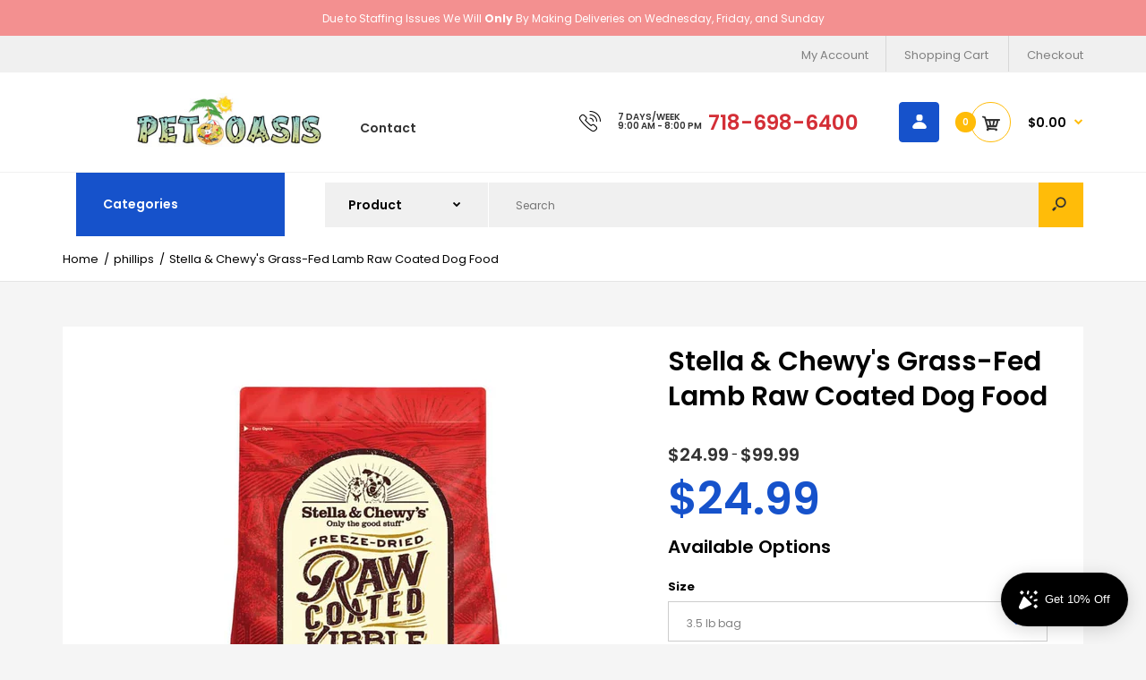

--- FILE ---
content_type: text/html; charset=utf-8
request_url: https://petoasisny.com/products/stella-chewys
body_size: 49157
content:
<!DOCTYPE html>
<!--[if IE 7]><html lang="en" class="ie7 responsive"><![endif]-->
<!--[if IE 8]><html lang="en" class="ie8 responsive"><![endif]-->
<!--[if IE 9]><html lang="en" class="ie9 responsive"><![endif]-->
<!--[if !IE]><!--><html lang="en" class="responsive"><!--<![endif]-->
<head>
  <meta charset="utf-8" />
  <!--[if IE]><meta http-equiv='X-UA-Compatible' content='IE=edge,chrome=1' /><![endif]-->
  <meta name="viewport" content="width=device-width, initial-scale=1, minimum-scale=1, maximum-scale=1" /><link rel="canonical" href="https://petoasisny.com/products/stella-chewys" /><link rel="shortcut icon" href="//petoasisny.com/cdn/shop/t/13/assets/favicon.png?v=18582584312543447311651201110" type="image/x-icon" /><link rel="apple-touch-icon-precomposed" href="//petoasisny.com/cdn/shop/t/13/assets/iphone_icon.png?v=107688783524952184741651201269" /><link rel="apple-touch-icon-precomposed" sizes="114x114" href="//petoasisny.com/cdn/shop/t/13/assets/iphone_icon_retina.png?v=12309491245654992051651201270" /><link rel="apple-touch-icon-precomposed" sizes="72x72" href="//petoasisny.com/cdn/shop/t/13/assets/ipad_icon.png?v=113667121088020888051651201270" /><link rel="apple-touch-icon-precomposed" sizes="144x144" href="//petoasisny.com/cdn/shop/t/13/assets/ipad_icon_retina.png?v=112368469201269921381651201271" /><meta name="description" content="Protein-rich baked kibble coated with our irresistible freeze-dried raw Low carbohydrate diet (only 28% carbs) Organic fruits and vegetables Rich in omega fatty acids Minimally processed &amp;amp; easily digestible Taurine added for heart health Added probiotics for optimal digestion Industry leading levels of glucosamine " /><title>Stella &amp; Chewy&#39;s Grass-Fed Lamb Raw Coated Dog Food | Pet Oasis</title>
<link href="//fonts.googleapis.com/css?family=Poppins:300italic,400italic,500italic,600italic,700italic,800italic,100,200,300,400,500,600,700,800&subset=cyrillic-ext,greek-ext,latin,latin-ext,cyrillic,greek,vietnamese" rel='stylesheet' type='text/css' />
<!-- /snippets/social-meta-tags.liquid -->
<meta property="og:site_name" content="Pet Oasis">
<meta property="og:url" content="https://petoasisny.com/products/stella-chewys">
<meta property="og:title" content="Stella & Chewy's Grass-Fed Lamb Raw Coated Dog Food">
<meta property="og:type" content="product">
<meta property="og:description" content="Protein-rich baked kibble coated with our irresistible freeze-dried raw Low carbohydrate diet (only 28% carbs) Organic fruits and vegetables Rich in omega fatty acids Minimally processed &amp;amp; easily digestible Taurine added for heart health Added probiotics for optimal digestion Industry leading levels of glucosamine "><meta property="og:price:amount" content="24.99">
  <meta property="og:price:currency" content="USD">
  <meta property="og:price:amount_currency" content="$24.99"><meta property="og:image" content="http://petoasisny.com/cdn/shop/products/RC-3.5LB-Lamb-1024x1024_1024x1024.jpg?v=1663638356"><meta property="og:image" content="http://petoasisny.com/cdn/shop/products/RC-Lamb-Back-1080x0-c-default_1024x1024.jpg?v=1663638364"><meta property="og:image" content="http://petoasisny.com/cdn/shop/products/RC-Lamb-Side-1080x0-c-default_1024x1024.jpg?v=1663638373">
<meta property="og:image:secure_url" content="https://petoasisny.com/cdn/shop/products/RC-3.5LB-Lamb-1024x1024_1024x1024.jpg?v=1663638356"><meta property="og:image:secure_url" content="https://petoasisny.com/cdn/shop/products/RC-Lamb-Back-1080x0-c-default_1024x1024.jpg?v=1663638364"><meta property="og:image:secure_url" content="https://petoasisny.com/cdn/shop/products/RC-Lamb-Side-1080x0-c-default_1024x1024.jpg?v=1663638373">

<meta name="twitter:site" content="@">
<meta name="twitter:card" content="summary_large_image">
<meta name="twitter:title" content="Stella & Chewy's Grass-Fed Lamb Raw Coated Dog Food">
<meta name="twitter:description" content="Protein-rich baked kibble coated with our irresistible freeze-dried raw Low carbohydrate diet (only 28% carbs) Organic fruits and vegetables Rich in omega fatty acids Minimally processed &amp;amp; easily digestible Taurine added for heart health Added probiotics for optimal digestion Industry leading levels of glucosamine ">
<style data-shopify>
    
    
    

    
    
    

    
    

    
    

    
    

    
    
:root {
        --font-family-general: "Poppins", sans-serif;
        --font-family-heading: "Poppins", sans-serif;
        --font-family-special: "Poppins", sans-serif;
        --font-family-price: "Poppins", sans-serif;
        --font-family-button: "Poppins", sans-serif;
        --font-family-cathead: "Poppins", sans-serif;
        --font-family-catlink: "Poppins", sans-serif;

        --color-body-text: #020202;
        --color-body-bg: #f5f5f5;
        --color-link: #020202;
        --color-link-hover: #1652cb;--color-pagination-result-ul-li-active: #1652cb;--bgimg-body: none;--bgposition-body: center center;
        --bgrepeat-body: no-repeat;
        --bgattachment-body: scroll;--bgimg-body2: none;--bgposition-body2: top left;
        --bgrepeat-body2: no-repeat;
        --bgattachment-body2: scroll;--bgimg-body3: none;--bgposition-body3: top left;
        --bgrepeat-body3: no-repeat;
        --bgattachment-body3: scroll;

        --fs-body: 13px;
        --fw-body: 400;
        --lh-body: 1.6;--button_background: none;--blog_date: #020202;
        --blog_tag_bc: #d42f37;
        --blog_tag_c: #ffffff;
        --blog_tag_hvr_bc: #020202;
        --blog_tag_hvr_c: #ffffff;
        --body_effect_dark_level: 0;
        --body_effect_placement: 0;
        --body_fontsize_sm: 13px;
        
        --body_fontsize_xs: 13px;
        --body_font_transform_xs: none;
        --box_bg: #fff;
        --box_btn_bg: #fff;
        --box_btn_border: #e5e5e5;
        --box_btn_hover_bg: #d42f37;
        --box_btn_hover_border: #d42f37;
        --box_btn_hover_text: #fff;
        --box_btn_text: #333;
        --box_cat_bg: #ffffff;
        --box_cat_border_thick: 0px;
        --box_cat_border_color: #e5e5e5;
        --box_cat_head_bg: #1652cb;
        --box_cat_head_text: #ffffff;
        --box_cat_links: #020202;
        --box_cat_links_active: #1652cb;
        --box_cat_links_hover: #1652cb;
        --box_cat_links_hover_bg: #fafafa;
        --box_cat_link_border: #e5e5e5;
        --box_head_border: #d42f37;
        --box_head_text: #020202;
        --box_links: #333;
        --box_product_bg: #fff;
        --box_product_border: #f1f1f1;
        --box_product_heading: #333;
        --box_product_heading_border: #f1f1f1;
        --box_product_link: #333333;
        --box_product_link_hover: #d9121f;
        --box_sb_bg: #ffffff;
        --box_sidebar_border_thick: 2px;
        --box_sidebar_border_color: #d9121f;
        --box_sb_head_border: #d42f37;
        --box_sb_head_text: #020202;
        --box_sb_links: #020202;
        --box_sb_links_hover: #d42f37;
        --box_sb_text: #020202;
        --box_text: #333;
        --breadcrumb_background_color: #ffffff;
        --breadcrumb_border_bottom_color: #e5e5e5;
        --breadcrumb_border_bottom_thick: 1px;
        --breadcrumb_border_top_color: rgba(0,0,0,0);
        --breadcrumb_button_bg: #fff;
        --breadcrumb_button_border: #e5e5e5;
        --breadcrumb_button_hvr_bg: #d9121f;
        --breadcrumb_button_hvr_border: #d9121f;
        --breadcrumb_button_hvr_text: #fff;
        --breadcrumb_button_text: #d9121f;
        --breadcrumb_heading_border_bottom_color: #1652cb;
        --breadcrumb_heading_color: #333333;
        --breadcrumb_links_color: #020202;
        --breadcrumb_links_hover_color: #1652cb;

        --button2_background_color: #ffffff;
        --button2_border_color: #020202;
        --button2_hover_background_color: #333333;
        --button2_hover_border_color: #333;
        --button2_hover_text_color: #ffffff;
        --button2_text_color: #020202;
        --button_background_color: #1652cb;
        --button_background_color-lb7: #1e61e7;
        --button_text_color: #ffffff;
        --button_hover_background_color: #ffffff;
        --button_hover_text_color: #1652cb;
        --button_line_height: 1.6;
        --button_size: 11px;
        --button_transform: uppercase;
        --button_weight: 600;
        --catwall_bt_bg: #fff;
        --catwall_bt_border: #d9d9d9;
        --catwall_bt_hover_bg: #d42f37;
        --catwall_bt_hover_border: #d42f37;
        --catwall_bt_hover_text: #fff;
        --catwall_bt_text: #d42f37;
        --catwall_head_border_bot: #d42f37;
        --cat_bar_line_height: 1.6;
        --cat_bar_size: 14px;
        --cat_bar_weight: 600;
        --cat_bar_transform: none;--cat_box_head_line_height: 1.6;
        --cat_box_head_size: 14px;
        --cat_box_head_transform: none;
        --cat_box_head_weight: 600;

        --cat_box_links_lineheight: 1.1;
        --cat_box_links_fontsize: 13px;
        --cat_box_links_transform: none;
        --cat_box_links_weight: 500;
        --cat_submenu_head_lineheight: 1.1;
        --cat_submenu_head_fontsize: 20px;
        --cat_submenu_head_weight: 600;
        --cat_submenu_head_transform: none;--coming_bg: #000;
        --coming_caption_color: #fff;
        --coming_heading_color: #fff;
        --coming_social_color: #fff;
        --contact_map_height: 500px;
        --customfooter_background_color: #ffffff;
        --customfooter_border_color: #e5e5e5;
        --customfooter_links_color: #333333;
        --customfooter_links_hover_color: #d42f37;
        --customfooter_text_color: #333333;
        --custom_footer_background_attachment: scroll;
        --custom_footer_background_position: top left;
        --custom_footer_background_repeat: no-repeat;
        --dynamic_btn_bg: #333;
        --dynamic_btn_color: #fff;
        --dynamic_btn_hv_bg: #555;
        --dynamic_btn_hv_color: #fff;
        --footer_background_attachment: scroll;
        --footer_background_color: #ffffff;
        --footer_background_position: top left;
        --footer_background_repeat: repeat;
        --footer_border_color: #e5e5e5;

        --footer_button_background_color: #ffffff;
        --footer_button_hover_background_color: #d9121f;
        --footer_button_hover_text_color: #ffffff;
        --footer_button_text_color: #333333;

        --footer_custom_padding_bottom: 18px;
        --footer_custom_padding_top: 28px;
        --footer_heading_border_bottom_color: #d42f37;
        --footer_heading_color: #020202;
        --footer_heading_size: 18px;
        --footer_heading_transform: none;
        --footer_heading_weight: 500;

        --footer_links_color: #808080;
        --footer_links_hover_color: #d42f37;
        --footer_newsletter_input_bd: #383838;
        --footer_newsletter_input_bg: #383838;
        --footer_newsletter_input_color: #808080;

        --footer_padding_bottom: 0px;
        --footer_padding_left: 0%;
        --footer_padding_right: 0%;
        --footer_padding_top: 0px;

        --footer_size: 13px;
        --footer_social_color: #b2b2b1;
        --footer_social_hover_color: #020202;
        --footer_text_color: #020202;
        --footer_transform: none;
        --footer_weight: 400;

        --hder_bc: #ffffff;
        --hder_type3_bder_bot_c: #d9121f;
        --hder_type3_border_bot_thick: 2px;
        --hder_type3_search_bc: #ffff;
        --hder_type3_search_bderhvr_c: #d9121f;
        --hder_type3_search_bder_c: #ccc;
        --hder_type3_search_bghvr_c: #d9121f;
        --hder_type3_search_iconhvr_c: #fff;
        --hder_type3_search_icon_c: #333;
        --hder_type12_search_bc: #1c0d0e;
        --hder_type12_search_icon_bc: #fcc03b;
        --hder_type12_search_icon_c: #333;
        --hder_type12_search_input_bc: #f5f5f5;
        --hder_type12_search_input_c: #808080;
        --hder_type12_search_input_fbg_c: #f9f9f9;
        --hder_type12_search_slect_c: #fff;
        --hder_type13_search_bc: #f0f0f0;
        --hder_type13_search_bder_c: #ffffff;
        --hder_type13_search_iconhvr_bc: #232323;
        --hder_type13_search_iconhvr_c: #ffffff;
        --hder_type13_search_icon_bc: #ffbc09;
        --hder_type13_search_icon_c: #232323;
        --hder_type13_search_input_c: #808080;
        --hder_type13_search_slect_c: #020202;
        --hder_type15_logo_bc: #171717;
        --hder_type30_cartblock_bc: #1C4BAC;
        --header_bg_attach: scroll;
        --header_bg_pos: top left;
        --header_bg_repeat: no-repeat;
        --heading_size: 20px;
        --heading_transform: none;
        --heading_weight: 600;

        --hn_bc: #000;
        --hn_cta_bc: #ffffff;
        --hn_cta_c: #000000;
        --hn_emphasized_text_c: #ca302c;
        --hn_text_c: #ffffff;

        --input_background_color: #fafafa;
        --input_background_focus_color: #fbfbfb;
        --input_border_color: rgba(0,0,0,0);
        --input_border_focus_color: rgba(0,0,0,0);
        --input_text_color: #808080;
        --main_background_color: #ffffff;
        --main_border_color: #e5e5e5;
        --main_heading_border_color: #d42f37;

        --menu_bc: #fff;
        --menu_bg_attach: scroll;
        --menu_bg_pos: top left;
        --menu_bg_repeat: no-repeat;
        --menu_hortype2_bc: #ce3854;
        --menu_hortype2_blhvr_c: #fff;
        --menu_hortype2_bl_c: #fff;
        --menu_hortype2_linkhvr_c: #fff;
        --menu_hortype2_link_c: #fff;
        --menu_lpr_bc: #fff;
        --menu_lpr_c: #333;

        --menu_mainlinkhvr_c: #1652cb;
        --menu_mainlink_blhvr_c: #1652cb;
        --menu_mainlink_bl_c: #020202;
        --menu_mainlink_c: #020202;
        --menu_mobile_cont_bc: #ffffff;
        --menu_mobile_cont_bder_c: #e5e5e5;
        --menu_mobile_cont_linkactive_c: #1652cb;
        --menu_mobile_cont_linkhvr_bc: #fafafa;
        --menu_mobile_cont_link_bder_top_c: #e5e5e5;
        --menu_mobile_cont_link_c: #020202;
        --menu_mobile_cont_toggle_c: #020202;
        --menu_mobile_headhvr_bc: #1652cb;
        --menu_mobile_headhvr_bl_c: #ffffff;
        --menu_mobile_headhvr_c: #ffffff;
        --menu_mobile_head_bc: #1652cb;
        --menu_mobile_head_bl_c: #ffffff;
        --menu_mobile_head_c: #ffffff;

        --menu_sub_bc: #ffffff;
        --menu_sub_blhvr_c: #333;
        --menu_sub_bl_c: #d9121f;
        --menu_sub_c: #020202;
        --menu_sub_linkhvr_c: #1652cb;
        --menu_sub_link_c: #020202;
        --menu_sub_mainlinkhvr_in_visibletype_bder_bot_c: #1652cb;
        --menu_sub_mainlinkhvr_in_visibletype_c: #1652cb;
        --menu_sub_mainlink_in_visibletype_c: #020202;
        --menu_ver_cont_bc: #ffffff;
        --menu_ver_cont_bder_c: #e5e5e5;
        --menu_ver_cont_border_thick: 1px;
        --menu_ver_cont_blhvr_c: #abb6b9;
        --menu_ver_cont_bl_c: #abb6b9;
        --menu_ver_cont_linkhvr_bc: #ffffff;
        --menu_ver_cont_linkhvr_c: #020202;
        --menu_ver_cont_link_bder_top_c: #e5e5e5;
        --menu_ver_cont_link_c: #020202;
        --menu_ver_headhvr_bc: #1652cb;
        --menu_ver_headhvr_bl_c: #ffffff;
        --menu_ver_headhvr_c: #ffffff;
        --menu_ver_head_bc: #1652cb;
        --menu_ver_head_bl_c: #ffffff;
        --menu_ver_head_c: #ffffff;
        --new_background_color: #e80d1b;
        --new_border_color: #e80d1b;
        --new_color_text: #fff;
        --page_name_size: 30px;
        --page_name_transform: none;
        --page_name_weight: 600;

        --popup_mailchimp_width: 750px;

        --price_size: 50px;
        --price_size_medium: 20px;
        --price_size_old: 14px;
        --price_size_small: 14px;
        --price_weight: 600;

        --product_button_background: #fff;
        --product_button_border: #ccc;
        --product_button_color: #333;
        --product_button_hover_background: #1652cb;
        --product_button_hover_border: #1652cb;
        --product_button_hover_color: #ffffff;
        --product_hover_border_color: #1652cb;
        --product_price_old_text: #232323;
        --product_price_old_text2: #cccccc;
        --product_price_text: #1652cb;

        --sale_background_color: #f6e031;
        --sale_border_color: rgba(0,0,0,0);
        --sale_color_text: #ffffff;
        --sale_line_height: 1.6;
        --sale_size: 11px;
        --sale_transform: uppercase;
        --sale_weight: 600;

        --select_arrow_color: #1652cb;
        --select_background_color: #ffffff;
        --select_border_color: #cccccc;
        --select_text_color: #808080;

        --slider_bder_bot_color: #f1f1f1;
        --slider_bg_color: #ffffff;
        --slider_ctahvr_bc: #333;
        --slider_ctahvr_bder_c: #333;
        --slider_ctahvr_c: #fff;
        --slider_cta_bc: #d9121f;
        --slider_cta_bder_c: #d9121f;
        --slider_cta_c: #fff;

        --slider_navhvr_bg_color: #d42f38;
        --slider_navhvr_border_color: #d42f38;
        --slider_navhvr_icon_color: #ffffff;
        --slider_nav_bg_color: #ffffff;
        --slider_nav_border_color: #ffffff;
        --slider_nav_icon_color: #333;
        --slideshow_bg_attach: scroll;
        --slideshow_bg_pos: top left;
        --slideshow_bg_repeat: no-repeat;

        --tab_links_color: #808080;
        --tab_link_active: #020202;
        --tab_link_active_border_bottom_color: #1652cb;
        --tbar_bc: #f0f0f0;
        --tbar_bder_thick: 0px;
        --tbar_bder_bot_c: #808080;
        --tbar_welcome_c: #fff;
        --tbar_welcome_link_c: #f0f0f0;
        --testi_tit_c: #d9121f;
        --topbar_bg_attach: scroll;
        --topbar_bg_pos: top left;
        --topbar_bg_repeat: no-repeat;

        --top_acc_bc: #1652cb;
        --top_acc_bderhvr_c: #ffbc09;
        --top_acc_bder_c: #1652cb;
        --top_acc_bghvr_c: #ffbc09;
        --top_acc_iconhvr_c: #ffffff;
        --top_acc_icon_c: #ffffff;
        --top_bc: #fff;
        --top_bder_bot_c: #f1f1f1;
        --top_border_bot_thick: 1px;
        --top_bg_attach: scroll;
        --top_bg_pos: top left;
        --top_bg_repeat: no-repeat;
        --top_cart_amount_bc: #ffbc09;
        --top_cart_amount_c: #ffffff;
        --top_cart_bl_c: #ffbc09;

        --top_cart_hvr_amount_bc: #1652cb;
        --top_cart_hvr_amount_c: #ffffff;
        --top_cart_hvr_bl_c: #1652cb;
        --top_cart_hvr_icon_bc: #ffb30d;
        --top_cart_hvr_icon_bder_c: #ffffff;
        --top_cart_hvr_price_c: #1652cb;
        --top_cart_icon_bc: #ffffff;
        --top_cart_icon_bder_c: #ffbc09;
        --top_cart_icon_c: #333;
        --top_cart_icon_hc: #fff;
        --top_cart_price_c: #020202;
        --top_currency_blhvr_c: #333333;
        --top_currency_bl_c: #1652cb;
        --top_currency_c: #333333;
        --top_currency_hvr_c: #1652cb;
        --top_menu_linkhvr_c: #1652cb;
        --top_menu_link_c: #808080;

        --top_search_icon_c: #333;
        --top_search_input_bc: #f5f5f5;
        --top_search_input_bder_c: #f5f5f5;
        --top_search_input_c: #808080;
        --top_search_input_fbder_c: #e5e5e5;
        --top_search_input_fbg_c: #fff;
        --top_wl_bc: #fff;
        --top_wl_bderhvr_c: #d9121f;
        --top_wl_bder_c: #f1f1f1;
        --top_wl_bghvr_c: #d9121f;
        --top_wl_iconhvr_c: #fff;
        --top_wl_icon_c: #333;

        --tpro_bgcolor: #f39090;
        --tpro_sepcolor: #ffffff;
        --tpro_textcolor: #ffffff;

        --countdown_bg: #fbf5f7;
        --product_focus_bg: #f6e8e8;
        --product_price_range: #333;
        --price_range_fontsize: 20px;

        --color-bg-effect-base: #000000;
        --color-bg-effect-base-rgb: 0, 0, 0;

        --color-main-border-db5: #d8d8d8;--lh-footerblock-h6: initial;--tt-footblock-caption: initial;
--fs-productinfo-addtocart-btcart: initial;--fs-minicart-total: 14px;--layout-max_width: 1230px;
        --mb_toolbar_bg: #333333;
        --mb_toolbar_color: #ffffff;
        --mb_toolbar_cart_bg: #d42f37;
        --mb_toolbar_cart_color: #ffffff;
        --breadcrumb_price_color: #d9121f;
        --slider_bder_bot_height: 0px;--header_bg_image: none;--menu_bg: none;
        --menu_bg_wrapper: none;--slideshow_bg: none;--cookie_background_image: none;--cat_head_background: none;--sale_background: none;--new_background: none;--blog_background_image: none;--topbar_bg_image: none;--top_bg: none;--hn_bi: none;--menu_mobile_nav_bg: none;--body_top_ribbon: none;--body_bottom_ribbon: none;--button2_background: none;--custom_footer_background: none;--footer_background: none;--collection_background_image: none;--asset-bg-megamenu: url(//petoasisny.com/cdn/shop/t/13/assets/bg-megamenu.png?v=38897372881850050591649821437);
        --asset-bg-footer: url(//petoasisny.com/cdn/shop/t/13/assets/bg-footer.png?v=38289860352859089531649821449);
        --asset-add-to-cart: url(//petoasisny.com/cdn/shop/t/13/assets/add-to-cart.png?v=146059811151472303381649821491);
        --asset-add-to-cart-2: url(//petoasisny.com/cdn/shop/t/13/assets/add-to-cart-2.png?v=89855241685111201951649821443);
        --asset-bg-books-newsletter-top: url(//petoasisny.com/cdn/shop/t/13/assets/bg-books-newsletter-top.png?v=85312315381247767171649821457);
        --asset-bg-books-newsletter-bottom: url(//petoasisny.com/cdn/shop/t/13/assets/bg-books-newsletter-bottom.png?v=41387537044090064151649821503);
        --asset-lingerie-newsletter-border: url(//petoasisny.com/cdn/shop/t/13/assets/lingerie-newsletter-border.png?v=53611949261243959301649821504);
        --asset-bg-show-all-products: url(//petoasisny.com/cdn/shop/t/13/assets/bg-show-all-products.png?v=60107953331339373981649821470);
        --asset-bg-lingerie2-vertical-menu: url(//petoasisny.com/cdn/shop/t/13/assets/bg-lingerie2-vertical-menu.png?v=58631150417938551631649821515);
        --asset-bg-vertical-megamenu-toys2: url(//petoasisny.com/cdn/shop/t/13/assets/bg-vertical-megamenu-toys2.png?v=1298297111538243601649821446);
        --asset-bg-vertical-megamenu-cleaning: url(//petoasisny.com/cdn/shop/t/13/assets/bg-vertical-megamenu-cleaning.png?v=89822303349518992421649821459);
        --asset-icons: url(//petoasisny.com/cdn/shop/t/13/assets/icons.png?v=122223219906725673561649821480);
        --asset-bg-big-news: url(//petoasisny.com/cdn/shop/t/13/assets/bg-big-news.png?v=41031985936649547101649821474);
        --asset-bg-news: url(//petoasisny.com/cdn/shop/t/13/assets/bg-news.png?v=43031735932191135321649821442);
        --asset-quote: url(//petoasisny.com/cdn/shop/t/13/assets/quote.png?v=42123037187550976731649821483);
        --asset-bg-carparts2-columns: url(//petoasisny.com/cdn/shop/t/13/assets/bg-carparts2-columns.png?v=74691147815357112721649821510);
        --asset-bg-cleaning-parallax-top: url(//petoasisny.com/cdn/shop/t/13/assets/bg-cleaning-parallax-top.png?v=143863307599061958011649821492);
        --asset-bg-cleaning-parallax-bottom: url(//petoasisny.com/cdn/shop/t/13/assets/bg-cleaning-parallax-bottom.png?v=52434758723710469241649821447);
        --asset-bg-lingerie2-columns: url(//petoasisny.com/cdn/shop/t/13/assets/bg-lingerie2-columns.png?v=182156212893180253411649821508);
        --asset-shoes-columns-1: url(//petoasisny.com/cdn/shop/t/13/assets/shoes-columns-1.png?v=125337864413712529541649821487);
        --asset-shoes-columns-2: url(//petoasisny.com/cdn/shop/t/13/assets/shoes-columns-2.png?v=102928601999650785271649821494);
        --asset-step-one: url(//petoasisny.com/cdn/shop/t/13/assets/step-one.png?v=35863048785734120501649821468);
        --asset-step-two: url(//petoasisny.com/cdn/shop/t/13/assets/step-two.png?v=66183244388297170741649821490);
        --asset-bg-circle: url(//petoasisny.com/cdn/shop/t/13/assets/bg-circle.png?v=17004785867598771721649821513);
        --asset-snow1: url(//petoasisny.com/cdn/shop/t/13/assets/snow1.png?v=42586277306416370111649821493);
        --asset-snow2: url(//petoasisny.com/cdn/shop/t/13/assets/snow2.png?v=59989988787688725301649821486);
        --asset-bg-footer9: url(//petoasisny.com/cdn/shop/t/13/assets/bg-footer9.png?v=48094113517577133551649821440);
        --asset-bg-footer-carparts: url(//petoasisny.com/cdn/shop/t/13/assets/bg-footer-carparts.png?v=106922628522394128891649821513);
        --asset-loader: url(//petoasisny.com/cdn/shop/t/13/assets/loader.gif?v=126954784679907309791649821470);--bordertop-boxwithcategories-boxcontent: none;
        --marginbottom-boxnoadvanced-boxheading: initial;
        --display-selectorwrapper-color-select: inherit;
        --display-selectorwrapper-size-select: inherit;--paddingtop-boxcategory-ul-li-a: 16px;--display-header-headerslider: none;--display-productgrid-rowfirst-divfirst-productafter: none;--asset-pswp__button--arrow--right_bg_before_png: url("//petoasisny.com/cdn/shop/t/13/assets/pswp-default-skin.png?v=115405504031309184941649821462");
        --asset-pswp__button--arrow--right_bg_before_svg: url("//petoasisny.com/cdn/shop/t/13/assets/pswp-default-skin.svg?v=118181495713311880261649821439");
        --asset-pswp__preloader__icn_bg: url("//petoasisny.com/cdn/shop/t/13/assets/pswp-preloader.gif?v=112103233767241431421649821445");
        --asset-easyzoom-isready_cursor: url("//petoasisny.com/cdn/shop/t/13/assets/plus-in.svg?v=86405944462493311241649821485");--promt-background: none;--asset-chek3: url(//petoasisny.com/cdn/shop/t/13/assets/chek3.png?v=65293640066927326291649821461);
        --asset-soldout: url(//petoasisny.com/cdn/shop/t/13/assets/sold_out.png?v=174504563296916457131649821489);
        --color-main-border: #e5e5e5;
    }
    @font-face{font-family:'FontAwesome';src:url(//petoasisny.com/cdn/shop/t/13/assets/fontawesome-webfont.eot?v=4.6.3&v=27653591633895088991649821509);src:url(//petoasisny.com/cdn/shop/t/13/assets/fontawesome-webfont.eot?%23iefix&v=4.6.3&v=27653591633895088991649821509) format('embedded-opentype'),url(//petoasisny.com/cdn/shop/t/13/assets/fontawesome-webfont.woff2?v=4.6.3&v=92687554370256573971649821468) format('woff2'),url(//petoasisny.com/cdn/shop/t/13/assets/fontawesome-webfont.woff?v=4.6.3&v=135656766985270248011649821501) format('woff'),url(//petoasisny.com/cdn/shop/t/13/assets/fontawesome-webfont.ttf?v=4.6.3&v=38559600735332494681649821487) format('truetype'),url(//petoasisny.com/cdn/shop/t/13/assets/fontawesome-webfont.svg?v=4.6.3%23fontawesomeregular&v=165101685860473394641649821435) format('svg');font-weight:normal;font-style:normal}
    @font-face {font-family: revicons;src:url(//petoasisny.com/cdn/shop/t/13/assets/revicons.eot?v=41099164764038834561649821448);src:url(//petoasisny.com/cdn/shop/t/13/assets/revicons.eot%23iefix?v=1552) format('embedded-opentype'), url(//petoasisny.com/cdn/shop/t/13/assets/revicons.woff?v=75075768985131144671649821503) format('woff'), url(//petoasisny.com/cdn/shop/t/13/assets/revicons.ttf?v=122609643915160486271649821469) format('truetype'), url(//petoasisny.com/cdn/shop/t/13/assets/revicons.svgt%23revicons?v=1552) format('svg');font-weight: 400;font-style: normal}
</style><style id="essential_css">.loading-overlay{position:fixed;top:0;right:0;bottom:0;left:0;transition:all .3s ease-in-out;background:#fff;opacity:1;visibility:visible;z-index:999999}.loaded>.loading-overlay{opacity:0;visibility:hidden}div.pldr-container{display:flex;justify-content:center;align-items:center;height:100%}div.pldr-container>div{width:10px;height:10px;border-radius:100%;margin:10px;background-image:linear-gradient(145deg,rgba(255,255,255,.5) 0,rgba(0,0,0,0) 100%);animation:pldr-bounce 1.5s .25s linear infinite}div.pldr-container>div.pldr-first{background-color:var(--button_background_color)}div.pldr-container>div.pldr-second{background-color:var(--button_background_color-lb7);animation-delay:.1s}div.pldr-container>div.pldr-third{background-color:#e5e5e5;animation-delay:.2s}div.pldr-container>div.pldr-fourth{background-color:#333;animation-delay:.3s}@keyframes pldr-bounce{0%,100%,50%{transform:scale(1);filter:blur(0)}25%{transform:scale(.6);filter:blur(1px)}75%{filter:blur(1px);transform:scale(1.4)}}</style><link rel="stylesheet" href="//petoasisny.com/cdn/shop/t/13/assets/rt.vendors.css?v=151651741061811273501728270914" type="text/css" media="print" onload="this.media='all'"><link rel="stylesheet" href="//petoasisny.com/cdn/shop/t/13/assets/rt.application.css?v=129916303690952598751669052328" type="text/css" media="print" onload="this.media='all'">
<link rel="stylesheet" href="//petoasisny.com/cdn/shop/t/13/assets/rt.custom.css?v=85801077237512885451649821466" type="text/css" media="print" onload="this.media='all'">
<link rel="stylesheet" href="//petoasisny.com/cdn/shop/t/13/assets/custom_code.css?v=45580054492009913301651198875" type="text/css" media="print" onload="this.media='all'"><script>
window.sidebar=!1,
window.template="product",
window.rtl=!1,
window.popup_mailchimp_expire=0,
window.popup_mailchimp_period=1,
window.popup_mailchimp_delay=200,
window.popup_mailchimp_close=0,
window.products={},window.product_image_zoom=1,
window.asset_url="//petoasisny.com/cdn/shop/t/13/assets/?v=1552",
window.swatch_color=false,
window.swatch_size=false,
window.shopping_cart_type="ajax_popup",
window.contact_map_address="3135 Victory Blvd Staten Island, New York, 10314",
window.money_format="${{amount}}",
window.show_multiple_currencies=false,window.all_results_text="See all results",
window.megamenu_active=!1,
window.megamenu_hover=!1,
window.megamenu_responsive=!1,
window.megamenu_responsive_design="yes",
window.fixed_header="menu",
window.compare="",
window.pitem_row="2",
window.swatch_color="",
window.swatch_size="",
window.swatch_color_advanced="";
window.hn_use = false;
window.hn_once = false;
window.social_instagram = false;
window.reviews_enable ="";
var theme = {
  apps: {
    details: "Details",
    buyNow: "Buy now",
  },
  strings: {
    addToCart: "Add to cart",
    soldOut: "Out of stock",
    unavailable: "Unavailable",
    inStock: "In stock",
    available: "Available: ",
    outStock: "Out of stock",
    sale: "Sale",
    btn_select_options: "Select options",
    btn_add_to_cart: "Add to cart"
  },
  settings: {
    moneyFormat:"${{amount}}",
  },
  inventory: false,
  sale_percentages: null,
  asset_url: "\/\/petoasisny.com\/cdn\/shop\/t\/13\/assets\/?v=1552"
};var roar_api = {
      main_info: {
        theme_id: '18389593',
        owner_email: 'contact-us@petoasisny.com',
        shop: 'pet-oasis.myshopify.com',
        domain: 'pet-oasis.myshopify.com',
        rdomain: 'petoasisny.com',
        license: 'fkmdnheedgjpgchdnhgigefkgrcookmem'
      }
    };
</script>
<script src="//petoasisny.com/cdn/shop/t/13/assets/jquery-2.1.4.min.js?v=3135571069599077391649821511" defer="defer"></script><script type="text/javascript">
  var weketingShop = {
    shop:"pet-oasis.myshopify.com",
    moneyFormat:"${{amount}}",productJson:{"id":7756536283351,"title":"Stella \u0026 Chewy's Grass-Fed Lamb Raw Coated Dog Food","handle":"stella-chewys","description":"\u003cmeta charset=\"utf-8\"\u003e\n\u003cdiv data-mce-fragment=\"1\"\u003e\n\u003cdiv class=\"product__desc rte\" data-mce-fragment=\"1\"\u003e\n\u003cdiv class=\"grid__item product-single__photos medium-up--one-half\" data-mce-fragment=\"1\"\u003e\n\u003cdiv class=\"thumbnails-wrapper\" data-mce-fragment=\"1\"\u003e\n\u003cdiv data-mce-fragment=\"1\"\u003e\n\u003cdiv data-mce-fragment=\"1\"\u003e\n\u003cdiv data-mce-fragment=\"1\"\u003e\n\u003cdiv\u003e\n\u003cmeta charset=\"utf-8\"\u003e\n\u003cul\u003e\n\u003cli\u003eProtein-rich baked kibble coated with our irresistible freeze-dried raw\u003c\/li\u003e\n\u003cli\u003eLow carbohydrate diet (only 28% carbs)\u003c\/li\u003e\n\u003cli\u003eOrganic fruits and vegetables\u003c\/li\u003e\n\u003cli\u003eRich in omega fatty acids\u003c\/li\u003e\n\u003cli\u003eMinimally processed \u0026amp; easily digestible\u003c\/li\u003e\n\u003cli\u003eTaurine added for heart health\u003c\/li\u003e\n\u003cli\u003eAdded probiotics for optimal digestion\u003c\/li\u003e\n\u003cli\u003eIndustry leading levels of glucosamine \u0026amp; chondroitin\u003c\/li\u003e\n\u003cli\u003eMade in the USA with the world’s finest \u0026amp; safest ingredients\u003c\/li\u003e\n\u003c\/ul\u003e\n\u003c\/div\u003e\n\u003c\/div\u003e\n\u003c\/div\u003e\n\u003c\/div\u003e\n\u003c\/div\u003e\n\u003c\/div\u003e\n\u003c\/div\u003e\n\u003ch4 data-mce-fragment=\"1\"\u003e\n\u003cspan data-mce-fragment=\"1\"\u003eIngredients\u003c\/span\u003e\u003cbr data-mce-fragment=\"1\"\u003e\n\u003c\/h4\u003e\n\u003c\/div\u003e\n\u003cdiv data-mce-fragment=\"1\"\u003e\n\u003cmeta charset=\"utf-8\"\u003e\n\u003cmeta charset=\"utf-8\"\u003e\n\u003cdiv class=\"fusion-text fusion-text-1 fusion-text-no-margin\" data-mce-fragment=\"1\"\u003e\n\u003cdiv class=\"fusion-text fusion-text-1 fusion-text-no-margin\" data-mce-fragment=\"1\"\u003e\n\u003csection class=\"single-product-data\"\u003e\n\u003cdiv class=\"single-product-data__right\"\u003e\n\u003csection\u003e\n\u003csection class=\"single-product-data\"\u003e\n\u003cdiv class=\"single-product-data__right\"\u003e\n\u003csection\u003e\n\u003cdiv\u003e\n\u003cp\u003eLamb, lamb meal, lentils, peas, pork meal, beef fat (preserved with mixed tocopherols), flaxseed, sunflower oil (preserved with mixed tocopherols), natural vegetable flavor, lamb liver, lamb heart, lamb kidney, lamb spleen, salmon meal, suncured alfalfa, fenugreek seed, coconut oil, pumpkin seed, organic cranberries, organic spinach, organic beets, organic carrots, organic squash, organic blueberries, salmon oil, pumpkin, inulin (from chicory root), thyme, sage, rosemary extract, tocopherols (preservative), dried kelp, taurine, potassium chloride, choline chloride, zinc proteinate, iron proteinate, copper proteinate, manganese proteinate, sodium selenite, vitamin E supplement, thiamine mononitrate, niacin supplement, d-calcium pantothenate, riboflavin supplement, vitamin A supplement, vitamin D3 supplement, vitamin B12 supplement, pyridoxine hydrochloride, folic acid, salt, dried Pediococcus acidilactici fermentation product, dried Lactobacillus acidophilus fermentation product, dried Bifidobacterium longum fermentation product, dried Bacillus coagulans fermentation product.\u003c\/p\u003e\n\u003c\/div\u003e\n\u003c\/section\u003e\n\u003c\/div\u003e\n\u003c\/section\u003e\n\u003c\/section\u003e\n\u003c\/div\u003e\n\u003c\/section\u003e\n\u003c\/div\u003e\n\u003c\/div\u003e\n\u003c\/div\u003e\n\u003ch4 data-mce-fragment=\"1\"\u003eGuaranteed Analysis\u003cbr data-mce-fragment=\"1\"\u003e\n\u003c\/h4\u003e\n\u003ctable width=\"100%\" data-mce-fragment=\"1\"\u003e\n\u003ctbody data-mce-fragment=\"1\"\u003e\n\u003ctr data-mce-fragment=\"1\"\u003e\n\u003ctd data-mce-fragment=\"1\"\u003e\u003cspan data-mce-fragment=\"1\"\u003eCrude Protein (min)\u003c\/span\u003e\u003c\/td\u003e\n\u003ctd data-mce-fragment=\"1\"\u003e\u003cspan data-mce-fragment=\"1\"\u003e33.0%\u003c\/span\u003e\u003c\/td\u003e\n\u003c\/tr\u003e\n\u003ctr data-mce-fragment=\"1\"\u003e\n\u003ctd data-mce-fragment=\"1\"\u003e\n\u003cmeta charset=\"utf-8\"\u003e\n\u003cspan data-mce-fragment=\"1\"\u003eCrude Fat (min)\u003c\/span\u003e\n\u003c\/td\u003e\n\u003ctd data-mce-fragment=\"1\"\u003e\u003cspan data-mce-fragment=\"1\"\u003e16.0%\u003c\/span\u003e\u003c\/td\u003e\n\u003c\/tr\u003e\n\u003ctr data-mce-fragment=\"1\"\u003e\n\u003ctd data-mce-fragment=\"1\"\u003e\n\u003cmeta charset=\"utf-8\"\u003e\n\u003cspan data-mce-fragment=\"1\"\u003eCrude Fiber (max)\u003c\/span\u003e\n\u003c\/td\u003e\n\u003ctd data-mce-fragment=\"1\"\u003e\u003cspan data-mce-fragment=\"1\"\u003e5.0%\u003c\/span\u003e\u003c\/td\u003e\n\u003c\/tr\u003e\n\u003ctr data-mce-fragment=\"1\"\u003e\n\u003ctd data-mce-fragment=\"1\"\u003e\n\u003cmeta charset=\"utf-8\"\u003e\n\u003cspan data-mce-fragment=\"1\"\u003eMoisture (max)\u003c\/span\u003e\n\u003c\/td\u003e\n\u003ctd data-mce-fragment=\"1\"\u003e\n\u003cmeta charset=\"utf-8\"\u003e\n\u003cspan data-mce-fragment=\"1\"\u003e12.0%\u003c\/span\u003e\n\u003c\/td\u003e\n\u003c\/tr\u003e\n\u003c\/tbody\u003e\n\u003c\/table\u003e\n\u003cdiv class=\"content\"\u003e\n\u003cdiv id=\"Ingredients\" class=\"row\"\u003e\n\u003cdiv class=\"container\"\u003e\n\u003csection class=\"analysis\"\u003e\n\u003csection class=\"content\"\u003e\n\u003cdl\u003e\u003c\/dl\u003e\n\u003c\/section\u003e\n\u003c\/section\u003e\n\u003c\/div\u003e\n\u003c\/div\u003e\n\u003c\/div\u003e","published_at":"2022-08-29T00:23:41-04:00","created_at":"2022-08-29T00:23:41-04:00","vendor":"phillips","type":"","tags":["dog","dry","food","raw coated","stella and chewy"],"price":2499,"price_min":2499,"price_max":9999,"available":true,"price_varies":true,"compare_at_price":null,"compare_at_price_min":0,"compare_at_price_max":0,"compare_at_price_varies":false,"variants":[{"id":43175264583895,"title":"3.5 lb bag","option1":"3.5 lb bag","option2":null,"option3":null,"sku":"","requires_shipping":true,"taxable":true,"featured_image":null,"available":true,"name":"Stella \u0026 Chewy's Grass-Fed Lamb Raw Coated Dog Food - 3.5 lb bag","public_title":"3.5 lb bag","options":["3.5 lb bag"],"price":2499,"weight":1588,"compare_at_price":null,"inventory_quantity":1,"inventory_management":"shopify","inventory_policy":"continue","barcode":"186011001936","requires_selling_plan":false,"selling_plan_allocations":[{"price_adjustments":[{"position":1,"price":2374}],"price":2374,"compare_at_price":2499,"per_delivery_price":2374,"selling_plan_id":4208230615,"selling_plan_group_id":"0d07d5f8598f1a8caa0eb6bae94d7cb4556a7a0c"},{"price_adjustments":[{"position":1,"price":2374}],"price":2374,"compare_at_price":2499,"per_delivery_price":2374,"selling_plan_id":4208263383,"selling_plan_group_id":"0d07d5f8598f1a8caa0eb6bae94d7cb4556a7a0c"},{"price_adjustments":[{"position":1,"price":2374}],"price":2374,"compare_at_price":2499,"per_delivery_price":2374,"selling_plan_id":4208296151,"selling_plan_group_id":"0d07d5f8598f1a8caa0eb6bae94d7cb4556a7a0c"},{"price_adjustments":[{"position":1,"price":2374}],"price":2374,"compare_at_price":2499,"per_delivery_price":2374,"selling_plan_id":4208328919,"selling_plan_group_id":"0d07d5f8598f1a8caa0eb6bae94d7cb4556a7a0c"},{"price_adjustments":[{"position":1,"price":2374}],"price":2374,"compare_at_price":2499,"per_delivery_price":2374,"selling_plan_id":4208361687,"selling_plan_group_id":"0d07d5f8598f1a8caa0eb6bae94d7cb4556a7a0c"},{"price_adjustments":[{"position":1,"price":2374}],"price":2374,"compare_at_price":2499,"per_delivery_price":2374,"selling_plan_id":4208394455,"selling_plan_group_id":"0d07d5f8598f1a8caa0eb6bae94d7cb4556a7a0c"},{"price_adjustments":[{"position":1,"price":2374}],"price":2374,"compare_at_price":2499,"per_delivery_price":2374,"selling_plan_id":4208427223,"selling_plan_group_id":"0d07d5f8598f1a8caa0eb6bae94d7cb4556a7a0c"},{"price_adjustments":[{"position":1,"price":2374}],"price":2374,"compare_at_price":2499,"per_delivery_price":2374,"selling_plan_id":4208459991,"selling_plan_group_id":"0d07d5f8598f1a8caa0eb6bae94d7cb4556a7a0c"}]},{"id":43297623310551,"title":"22 lb bag","option1":"22 lb bag","option2":null,"option3":null,"sku":"","requires_shipping":true,"taxable":true,"featured_image":null,"available":true,"name":"Stella \u0026 Chewy's Grass-Fed Lamb Raw Coated Dog Food - 22 lb bag","public_title":"22 lb bag","options":["22 lb bag"],"price":9999,"weight":1588,"compare_at_price":null,"inventory_quantity":1,"inventory_management":"shopify","inventory_policy":"continue","barcode":"186011001950","requires_selling_plan":false,"selling_plan_allocations":[{"price_adjustments":[{"position":1,"price":9499}],"price":9499,"compare_at_price":9999,"per_delivery_price":9499,"selling_plan_id":4208230615,"selling_plan_group_id":"0d07d5f8598f1a8caa0eb6bae94d7cb4556a7a0c"},{"price_adjustments":[{"position":1,"price":9499}],"price":9499,"compare_at_price":9999,"per_delivery_price":9499,"selling_plan_id":4208263383,"selling_plan_group_id":"0d07d5f8598f1a8caa0eb6bae94d7cb4556a7a0c"},{"price_adjustments":[{"position":1,"price":9499}],"price":9499,"compare_at_price":9999,"per_delivery_price":9499,"selling_plan_id":4208296151,"selling_plan_group_id":"0d07d5f8598f1a8caa0eb6bae94d7cb4556a7a0c"},{"price_adjustments":[{"position":1,"price":9499}],"price":9499,"compare_at_price":9999,"per_delivery_price":9499,"selling_plan_id":4208328919,"selling_plan_group_id":"0d07d5f8598f1a8caa0eb6bae94d7cb4556a7a0c"},{"price_adjustments":[{"position":1,"price":9499}],"price":9499,"compare_at_price":9999,"per_delivery_price":9499,"selling_plan_id":4208361687,"selling_plan_group_id":"0d07d5f8598f1a8caa0eb6bae94d7cb4556a7a0c"},{"price_adjustments":[{"position":1,"price":9499}],"price":9499,"compare_at_price":9999,"per_delivery_price":9499,"selling_plan_id":4208394455,"selling_plan_group_id":"0d07d5f8598f1a8caa0eb6bae94d7cb4556a7a0c"},{"price_adjustments":[{"position":1,"price":9499}],"price":9499,"compare_at_price":9999,"per_delivery_price":9499,"selling_plan_id":4208427223,"selling_plan_group_id":"0d07d5f8598f1a8caa0eb6bae94d7cb4556a7a0c"},{"price_adjustments":[{"position":1,"price":9499}],"price":9499,"compare_at_price":9999,"per_delivery_price":9499,"selling_plan_id":4208459991,"selling_plan_group_id":"0d07d5f8598f1a8caa0eb6bae94d7cb4556a7a0c"}]}],"images":["\/\/petoasisny.com\/cdn\/shop\/products\/RC-3.5LB-Lamb-1024x1024.jpg?v=1663638356","\/\/petoasisny.com\/cdn\/shop\/products\/RC-Lamb-Back-1080x0-c-default.jpg?v=1663638364","\/\/petoasisny.com\/cdn\/shop\/products\/RC-Lamb-Side-1080x0-c-default.jpg?v=1663638373"],"featured_image":"\/\/petoasisny.com\/cdn\/shop\/products\/RC-3.5LB-Lamb-1024x1024.jpg?v=1663638356","options":["Size"],"media":[{"alt":null,"id":30565971001559,"position":1,"preview_image":{"aspect_ratio":1.0,"height":1024,"width":1024,"src":"\/\/petoasisny.com\/cdn\/shop\/products\/RC-3.5LB-Lamb-1024x1024.jpg?v=1663638356"},"aspect_ratio":1.0,"height":1024,"media_type":"image","src":"\/\/petoasisny.com\/cdn\/shop\/products\/RC-3.5LB-Lamb-1024x1024.jpg?v=1663638356","width":1024},{"alt":null,"id":30565971656919,"position":2,"preview_image":{"aspect_ratio":1.0,"height":1080,"width":1080,"src":"\/\/petoasisny.com\/cdn\/shop\/products\/RC-Lamb-Back-1080x0-c-default.jpg?v=1663638364"},"aspect_ratio":1.0,"height":1080,"media_type":"image","src":"\/\/petoasisny.com\/cdn\/shop\/products\/RC-Lamb-Back-1080x0-c-default.jpg?v=1663638364","width":1080},{"alt":null,"id":30565972836567,"position":3,"preview_image":{"aspect_ratio":1.0,"height":1080,"width":1080,"src":"\/\/petoasisny.com\/cdn\/shop\/products\/RC-Lamb-Side-1080x0-c-default.jpg?v=1663638373"},"aspect_ratio":1.0,"height":1080,"media_type":"image","src":"\/\/petoasisny.com\/cdn\/shop\/products\/RC-Lamb-Side-1080x0-c-default.jpg?v=1663638373","width":1080}],"requires_selling_plan":false,"selling_plan_groups":[{"id":"0d07d5f8598f1a8caa0eb6bae94d7cb4556a7a0c","name":"Subscribe \u0026 Save","options":[{"name":"Deliver every","position":1,"values":["week","2 weeks","3 weeks","month","5 weeks","6 weeks","7 weeks","2 months"]}],"selling_plans":[{"id":4208230615,"name":"Weekly subscription","description":"\u003cb\u003eGet 5% Off On Any Subscription ALL THE TIME\u003c\/b\u003e","options":[{"name":"Deliver every","position":1,"value":"week"}],"recurring_deliveries":true,"price_adjustments":[{"order_count":null,"position":1,"value_type":"percentage","value":5}],"checkout_charge":{"value_type":"percentage","value":100}},{"id":4208263383,"name":"2 week subscription","description":"\u003cb\u003eGet 5% Off On Any Subscription ALL THE TIME\u003c\/b\u003e","options":[{"name":"Deliver every","position":1,"value":"2 weeks"}],"recurring_deliveries":true,"price_adjustments":[{"order_count":null,"position":1,"value_type":"percentage","value":5}],"checkout_charge":{"value_type":"percentage","value":100}},{"id":4208296151,"name":"3 week subscription","description":"\u003cb\u003eGet 5% Off On Any Subscription ALL THE TIME\u003c\/b\u003e","options":[{"name":"Deliver every","position":1,"value":"3 weeks"}],"recurring_deliveries":true,"price_adjustments":[{"order_count":null,"position":1,"value_type":"percentage","value":5}],"checkout_charge":{"value_type":"percentage","value":100}},{"id":4208328919,"name":"Month subscription","description":"\u003cb\u003eGet 5% Off On Any Subscription ALL THE TIME\u003c\/b\u003e","options":[{"name":"Deliver every","position":1,"value":"month"}],"recurring_deliveries":true,"price_adjustments":[{"order_count":null,"position":1,"value_type":"percentage","value":5}],"checkout_charge":{"value_type":"percentage","value":100}},{"id":4208361687,"name":"5 week subscription","description":"\u003cb\u003eGet 5% Off On Any Subscription ALL THE TIME\u003c\/b\u003e","options":[{"name":"Deliver every","position":1,"value":"5 weeks"}],"recurring_deliveries":true,"price_adjustments":[{"order_count":null,"position":1,"value_type":"percentage","value":5}],"checkout_charge":{"value_type":"percentage","value":100}},{"id":4208394455,"name":"6 week subscription","description":"\u003cb\u003eGet 5% Off On Any Subscription ALL THE TIME\u003c\/b\u003e","options":[{"name":"Deliver every","position":1,"value":"6 weeks"}],"recurring_deliveries":true,"price_adjustments":[{"order_count":null,"position":1,"value_type":"percentage","value":5}],"checkout_charge":{"value_type":"percentage","value":100}},{"id":4208427223,"name":"7 week subscription","description":"\u003cb\u003eGet 5% Off On Any Subscription ALL THE TIME\u003c\/b\u003e","options":[{"name":"Deliver every","position":1,"value":"7 weeks"}],"recurring_deliveries":true,"price_adjustments":[{"order_count":null,"position":1,"value_type":"percentage","value":5}],"checkout_charge":{"value_type":"percentage","value":100}},{"id":4208459991,"name":"2 month subscription","description":"\u003cb\u003eGet 5% Off On Any Subscription ALL THE TIME\u003c\/b\u003e","options":[{"name":"Deliver every","position":1,"value":"2 months"}],"recurring_deliveries":true,"price_adjustments":[{"order_count":null,"position":1,"value_type":"percentage","value":5}],"checkout_charge":{"value_type":"percentage","value":100}}],"app_id":"Seal Subscriptions"}],"content":"\u003cmeta charset=\"utf-8\"\u003e\n\u003cdiv data-mce-fragment=\"1\"\u003e\n\u003cdiv class=\"product__desc rte\" data-mce-fragment=\"1\"\u003e\n\u003cdiv class=\"grid__item product-single__photos medium-up--one-half\" data-mce-fragment=\"1\"\u003e\n\u003cdiv class=\"thumbnails-wrapper\" data-mce-fragment=\"1\"\u003e\n\u003cdiv data-mce-fragment=\"1\"\u003e\n\u003cdiv data-mce-fragment=\"1\"\u003e\n\u003cdiv data-mce-fragment=\"1\"\u003e\n\u003cdiv\u003e\n\u003cmeta charset=\"utf-8\"\u003e\n\u003cul\u003e\n\u003cli\u003eProtein-rich baked kibble coated with our irresistible freeze-dried raw\u003c\/li\u003e\n\u003cli\u003eLow carbohydrate diet (only 28% carbs)\u003c\/li\u003e\n\u003cli\u003eOrganic fruits and vegetables\u003c\/li\u003e\n\u003cli\u003eRich in omega fatty acids\u003c\/li\u003e\n\u003cli\u003eMinimally processed \u0026amp; easily digestible\u003c\/li\u003e\n\u003cli\u003eTaurine added for heart health\u003c\/li\u003e\n\u003cli\u003eAdded probiotics for optimal digestion\u003c\/li\u003e\n\u003cli\u003eIndustry leading levels of glucosamine \u0026amp; chondroitin\u003c\/li\u003e\n\u003cli\u003eMade in the USA with the world’s finest \u0026amp; safest ingredients\u003c\/li\u003e\n\u003c\/ul\u003e\n\u003c\/div\u003e\n\u003c\/div\u003e\n\u003c\/div\u003e\n\u003c\/div\u003e\n\u003c\/div\u003e\n\u003c\/div\u003e\n\u003c\/div\u003e\n\u003ch4 data-mce-fragment=\"1\"\u003e\n\u003cspan data-mce-fragment=\"1\"\u003eIngredients\u003c\/span\u003e\u003cbr data-mce-fragment=\"1\"\u003e\n\u003c\/h4\u003e\n\u003c\/div\u003e\n\u003cdiv data-mce-fragment=\"1\"\u003e\n\u003cmeta charset=\"utf-8\"\u003e\n\u003cmeta charset=\"utf-8\"\u003e\n\u003cdiv class=\"fusion-text fusion-text-1 fusion-text-no-margin\" data-mce-fragment=\"1\"\u003e\n\u003cdiv class=\"fusion-text fusion-text-1 fusion-text-no-margin\" data-mce-fragment=\"1\"\u003e\n\u003csection class=\"single-product-data\"\u003e\n\u003cdiv class=\"single-product-data__right\"\u003e\n\u003csection\u003e\n\u003csection class=\"single-product-data\"\u003e\n\u003cdiv class=\"single-product-data__right\"\u003e\n\u003csection\u003e\n\u003cdiv\u003e\n\u003cp\u003eLamb, lamb meal, lentils, peas, pork meal, beef fat (preserved with mixed tocopherols), flaxseed, sunflower oil (preserved with mixed tocopherols), natural vegetable flavor, lamb liver, lamb heart, lamb kidney, lamb spleen, salmon meal, suncured alfalfa, fenugreek seed, coconut oil, pumpkin seed, organic cranberries, organic spinach, organic beets, organic carrots, organic squash, organic blueberries, salmon oil, pumpkin, inulin (from chicory root), thyme, sage, rosemary extract, tocopherols (preservative), dried kelp, taurine, potassium chloride, choline chloride, zinc proteinate, iron proteinate, copper proteinate, manganese proteinate, sodium selenite, vitamin E supplement, thiamine mononitrate, niacin supplement, d-calcium pantothenate, riboflavin supplement, vitamin A supplement, vitamin D3 supplement, vitamin B12 supplement, pyridoxine hydrochloride, folic acid, salt, dried Pediococcus acidilactici fermentation product, dried Lactobacillus acidophilus fermentation product, dried Bifidobacterium longum fermentation product, dried Bacillus coagulans fermentation product.\u003c\/p\u003e\n\u003c\/div\u003e\n\u003c\/section\u003e\n\u003c\/div\u003e\n\u003c\/section\u003e\n\u003c\/section\u003e\n\u003c\/div\u003e\n\u003c\/section\u003e\n\u003c\/div\u003e\n\u003c\/div\u003e\n\u003c\/div\u003e\n\u003ch4 data-mce-fragment=\"1\"\u003eGuaranteed Analysis\u003cbr data-mce-fragment=\"1\"\u003e\n\u003c\/h4\u003e\n\u003ctable width=\"100%\" data-mce-fragment=\"1\"\u003e\n\u003ctbody data-mce-fragment=\"1\"\u003e\n\u003ctr data-mce-fragment=\"1\"\u003e\n\u003ctd data-mce-fragment=\"1\"\u003e\u003cspan data-mce-fragment=\"1\"\u003eCrude Protein (min)\u003c\/span\u003e\u003c\/td\u003e\n\u003ctd data-mce-fragment=\"1\"\u003e\u003cspan data-mce-fragment=\"1\"\u003e33.0%\u003c\/span\u003e\u003c\/td\u003e\n\u003c\/tr\u003e\n\u003ctr data-mce-fragment=\"1\"\u003e\n\u003ctd data-mce-fragment=\"1\"\u003e\n\u003cmeta charset=\"utf-8\"\u003e\n\u003cspan data-mce-fragment=\"1\"\u003eCrude Fat (min)\u003c\/span\u003e\n\u003c\/td\u003e\n\u003ctd data-mce-fragment=\"1\"\u003e\u003cspan data-mce-fragment=\"1\"\u003e16.0%\u003c\/span\u003e\u003c\/td\u003e\n\u003c\/tr\u003e\n\u003ctr data-mce-fragment=\"1\"\u003e\n\u003ctd data-mce-fragment=\"1\"\u003e\n\u003cmeta charset=\"utf-8\"\u003e\n\u003cspan data-mce-fragment=\"1\"\u003eCrude Fiber (max)\u003c\/span\u003e\n\u003c\/td\u003e\n\u003ctd data-mce-fragment=\"1\"\u003e\u003cspan data-mce-fragment=\"1\"\u003e5.0%\u003c\/span\u003e\u003c\/td\u003e\n\u003c\/tr\u003e\n\u003ctr data-mce-fragment=\"1\"\u003e\n\u003ctd data-mce-fragment=\"1\"\u003e\n\u003cmeta charset=\"utf-8\"\u003e\n\u003cspan data-mce-fragment=\"1\"\u003eMoisture (max)\u003c\/span\u003e\n\u003c\/td\u003e\n\u003ctd data-mce-fragment=\"1\"\u003e\n\u003cmeta charset=\"utf-8\"\u003e\n\u003cspan data-mce-fragment=\"1\"\u003e12.0%\u003c\/span\u003e\n\u003c\/td\u003e\n\u003c\/tr\u003e\n\u003c\/tbody\u003e\n\u003c\/table\u003e\n\u003cdiv class=\"content\"\u003e\n\u003cdiv id=\"Ingredients\" class=\"row\"\u003e\n\u003cdiv class=\"container\"\u003e\n\u003csection class=\"analysis\"\u003e\n\u003csection class=\"content\"\u003e\n\u003cdl\u003e\u003c\/dl\u003e\n\u003c\/section\u003e\n\u003c\/section\u003e\n\u003c\/div\u003e\n\u003c\/div\u003e\n\u003c\/div\u003e"},};
</script><script>window.performance && window.performance.mark && window.performance.mark('shopify.content_for_header.start');</script><meta name="google-site-verification" content="jegznJKSuBXXHKrbD3fV_g-1Zo75MtphXZuwj4OhdWA">
<meta id="shopify-digital-wallet" name="shopify-digital-wallet" content="/17415441/digital_wallets/dialog">
<meta name="shopify-checkout-api-token" content="182c728f6913955f0eace4c1b60658bf">
<meta id="in-context-paypal-metadata" data-shop-id="17415441" data-venmo-supported="true" data-environment="production" data-locale="en_US" data-paypal-v4="true" data-currency="USD">
<link rel="alternate" type="application/json+oembed" href="https://petoasisny.com/products/stella-chewys.oembed">
<script async="async" src="/checkouts/internal/preloads.js?locale=en-US"></script>
<link rel="preconnect" href="https://shop.app" crossorigin="anonymous">
<script async="async" src="https://shop.app/checkouts/internal/preloads.js?locale=en-US&shop_id=17415441" crossorigin="anonymous"></script>
<script id="apple-pay-shop-capabilities" type="application/json">{"shopId":17415441,"countryCode":"US","currencyCode":"USD","merchantCapabilities":["supports3DS"],"merchantId":"gid:\/\/shopify\/Shop\/17415441","merchantName":"Pet Oasis","requiredBillingContactFields":["postalAddress","email","phone"],"requiredShippingContactFields":["postalAddress","email","phone"],"shippingType":"shipping","supportedNetworks":["visa","masterCard","amex","discover","elo","jcb"],"total":{"type":"pending","label":"Pet Oasis","amount":"1.00"},"shopifyPaymentsEnabled":true,"supportsSubscriptions":true}</script>
<script id="shopify-features" type="application/json">{"accessToken":"182c728f6913955f0eace4c1b60658bf","betas":["rich-media-storefront-analytics"],"domain":"petoasisny.com","predictiveSearch":true,"shopId":17415441,"locale":"en"}</script>
<script>var Shopify = Shopify || {};
Shopify.shop = "pet-oasis.myshopify.com";
Shopify.locale = "en";
Shopify.currency = {"active":"USD","rate":"1.0"};
Shopify.country = "US";
Shopify.theme = {"name":"Fastor Market3","id":131986194647,"schema_name":"Fastor","schema_version":"4.8","theme_store_id":null,"role":"main"};
Shopify.theme.handle = "null";
Shopify.theme.style = {"id":null,"handle":null};
Shopify.cdnHost = "petoasisny.com/cdn";
Shopify.routes = Shopify.routes || {};
Shopify.routes.root = "/";</script>
<script type="module">!function(o){(o.Shopify=o.Shopify||{}).modules=!0}(window);</script>
<script>!function(o){function n(){var o=[];function n(){o.push(Array.prototype.slice.apply(arguments))}return n.q=o,n}var t=o.Shopify=o.Shopify||{};t.loadFeatures=n(),t.autoloadFeatures=n()}(window);</script>
<script>
  window.ShopifyPay = window.ShopifyPay || {};
  window.ShopifyPay.apiHost = "shop.app\/pay";
  window.ShopifyPay.redirectState = null;
</script>
<script id="shop-js-analytics" type="application/json">{"pageType":"product"}</script>
<script defer="defer" async type="module" src="//petoasisny.com/cdn/shopifycloud/shop-js/modules/v2/client.init-shop-cart-sync_BT-GjEfc.en.esm.js"></script>
<script defer="defer" async type="module" src="//petoasisny.com/cdn/shopifycloud/shop-js/modules/v2/chunk.common_D58fp_Oc.esm.js"></script>
<script defer="defer" async type="module" src="//petoasisny.com/cdn/shopifycloud/shop-js/modules/v2/chunk.modal_xMitdFEc.esm.js"></script>
<script type="module">
  await import("//petoasisny.com/cdn/shopifycloud/shop-js/modules/v2/client.init-shop-cart-sync_BT-GjEfc.en.esm.js");
await import("//petoasisny.com/cdn/shopifycloud/shop-js/modules/v2/chunk.common_D58fp_Oc.esm.js");
await import("//petoasisny.com/cdn/shopifycloud/shop-js/modules/v2/chunk.modal_xMitdFEc.esm.js");

  window.Shopify.SignInWithShop?.initShopCartSync?.({"fedCMEnabled":true,"windoidEnabled":true});

</script>
<script>
  window.Shopify = window.Shopify || {};
  if (!window.Shopify.featureAssets) window.Shopify.featureAssets = {};
  window.Shopify.featureAssets['shop-js'] = {"shop-cart-sync":["modules/v2/client.shop-cart-sync_DZOKe7Ll.en.esm.js","modules/v2/chunk.common_D58fp_Oc.esm.js","modules/v2/chunk.modal_xMitdFEc.esm.js"],"init-fed-cm":["modules/v2/client.init-fed-cm_B6oLuCjv.en.esm.js","modules/v2/chunk.common_D58fp_Oc.esm.js","modules/v2/chunk.modal_xMitdFEc.esm.js"],"shop-cash-offers":["modules/v2/client.shop-cash-offers_D2sdYoxE.en.esm.js","modules/v2/chunk.common_D58fp_Oc.esm.js","modules/v2/chunk.modal_xMitdFEc.esm.js"],"shop-login-button":["modules/v2/client.shop-login-button_QeVjl5Y3.en.esm.js","modules/v2/chunk.common_D58fp_Oc.esm.js","modules/v2/chunk.modal_xMitdFEc.esm.js"],"pay-button":["modules/v2/client.pay-button_DXTOsIq6.en.esm.js","modules/v2/chunk.common_D58fp_Oc.esm.js","modules/v2/chunk.modal_xMitdFEc.esm.js"],"shop-button":["modules/v2/client.shop-button_DQZHx9pm.en.esm.js","modules/v2/chunk.common_D58fp_Oc.esm.js","modules/v2/chunk.modal_xMitdFEc.esm.js"],"avatar":["modules/v2/client.avatar_BTnouDA3.en.esm.js"],"init-windoid":["modules/v2/client.init-windoid_CR1B-cfM.en.esm.js","modules/v2/chunk.common_D58fp_Oc.esm.js","modules/v2/chunk.modal_xMitdFEc.esm.js"],"init-shop-for-new-customer-accounts":["modules/v2/client.init-shop-for-new-customer-accounts_C_vY_xzh.en.esm.js","modules/v2/client.shop-login-button_QeVjl5Y3.en.esm.js","modules/v2/chunk.common_D58fp_Oc.esm.js","modules/v2/chunk.modal_xMitdFEc.esm.js"],"init-shop-email-lookup-coordinator":["modules/v2/client.init-shop-email-lookup-coordinator_BI7n9ZSv.en.esm.js","modules/v2/chunk.common_D58fp_Oc.esm.js","modules/v2/chunk.modal_xMitdFEc.esm.js"],"init-shop-cart-sync":["modules/v2/client.init-shop-cart-sync_BT-GjEfc.en.esm.js","modules/v2/chunk.common_D58fp_Oc.esm.js","modules/v2/chunk.modal_xMitdFEc.esm.js"],"shop-toast-manager":["modules/v2/client.shop-toast-manager_DiYdP3xc.en.esm.js","modules/v2/chunk.common_D58fp_Oc.esm.js","modules/v2/chunk.modal_xMitdFEc.esm.js"],"init-customer-accounts":["modules/v2/client.init-customer-accounts_D9ZNqS-Q.en.esm.js","modules/v2/client.shop-login-button_QeVjl5Y3.en.esm.js","modules/v2/chunk.common_D58fp_Oc.esm.js","modules/v2/chunk.modal_xMitdFEc.esm.js"],"init-customer-accounts-sign-up":["modules/v2/client.init-customer-accounts-sign-up_iGw4briv.en.esm.js","modules/v2/client.shop-login-button_QeVjl5Y3.en.esm.js","modules/v2/chunk.common_D58fp_Oc.esm.js","modules/v2/chunk.modal_xMitdFEc.esm.js"],"shop-follow-button":["modules/v2/client.shop-follow-button_CqMgW2wH.en.esm.js","modules/v2/chunk.common_D58fp_Oc.esm.js","modules/v2/chunk.modal_xMitdFEc.esm.js"],"checkout-modal":["modules/v2/client.checkout-modal_xHeaAweL.en.esm.js","modules/v2/chunk.common_D58fp_Oc.esm.js","modules/v2/chunk.modal_xMitdFEc.esm.js"],"shop-login":["modules/v2/client.shop-login_D91U-Q7h.en.esm.js","modules/v2/chunk.common_D58fp_Oc.esm.js","modules/v2/chunk.modal_xMitdFEc.esm.js"],"lead-capture":["modules/v2/client.lead-capture_BJmE1dJe.en.esm.js","modules/v2/chunk.common_D58fp_Oc.esm.js","modules/v2/chunk.modal_xMitdFEc.esm.js"],"payment-terms":["modules/v2/client.payment-terms_Ci9AEqFq.en.esm.js","modules/v2/chunk.common_D58fp_Oc.esm.js","modules/v2/chunk.modal_xMitdFEc.esm.js"]};
</script>
<script>(function() {
  var isLoaded = false;
  function asyncLoad() {
    if (isLoaded) return;
    isLoaded = true;
    var urls = ["https:\/\/chimpstatic.com\/mcjs-connected\/js\/users\/e7e18ab9e25b6f81aaad13c36\/700db80c65cc6cccb2db345bd.js?shop=pet-oasis.myshopify.com","\/\/www.powr.io\/powr.js?powr-token=pet-oasis.myshopify.com\u0026external-type=shopify\u0026shop=pet-oasis.myshopify.com","https:\/\/app.popt.in\/pixel.js?id=a34edb696dd08\u0026shop=pet-oasis.myshopify.com","https:\/\/chimpstatic.com\/mcjs-connected\/js\/users\/f30a995b874bf4eb6a02d80b4\/98989837323b12d41b2d8d4a5.js?shop=pet-oasis.myshopify.com","https:\/\/widgets.automizely.com\/loyalty\/v1\/main.js?connection_id=bf2958c47a7f4415ac8c289f0ebd2d04\u0026mapped_org_id=f7cd34f91dbe8cc62dfe7ad2bfd54fc5_v1\u0026shop=pet-oasis.myshopify.com","https:\/\/cdn-app.sealsubscriptions.com\/shopify\/public\/js\/sealsubscriptions.js?shop=pet-oasis.myshopify.com","\/\/cdn.shopify.com\/proxy\/f54dcafa07ec6645e0d46e4c6b745a7cf9a772cf353f289432f62c0fecefb23f\/aiodstag.cirkleinc.com\/?shop=pet-oasis.myshopify.com\u0026sp-cache-control=cHVibGljLCBtYXgtYWdlPTkwMA"];
    for (var i = 0; i < urls.length; i++) {
      var s = document.createElement('script');
      s.type = 'text/javascript';
      s.async = true;
      s.src = urls[i];
      var x = document.getElementsByTagName('script')[0];
      x.parentNode.insertBefore(s, x);
    }
  };
  if(window.attachEvent) {
    window.attachEvent('onload', asyncLoad);
  } else {
    window.addEventListener('load', asyncLoad, false);
  }
})();</script>
<script id="__st">var __st={"a":17415441,"offset":-18000,"reqid":"4f535d3b-740a-467c-ad66-481ce2803b2d-1769052720","pageurl":"petoasisny.com\/products\/stella-chewys","u":"056872127b89","p":"product","rtyp":"product","rid":7756536283351};</script>
<script>window.ShopifyPaypalV4VisibilityTracking = true;</script>
<script id="captcha-bootstrap">!function(){'use strict';const t='contact',e='account',n='new_comment',o=[[t,t],['blogs',n],['comments',n],[t,'customer']],c=[[e,'customer_login'],[e,'guest_login'],[e,'recover_customer_password'],[e,'create_customer']],r=t=>t.map((([t,e])=>`form[action*='/${t}']:not([data-nocaptcha='true']) input[name='form_type'][value='${e}']`)).join(','),a=t=>()=>t?[...document.querySelectorAll(t)].map((t=>t.form)):[];function s(){const t=[...o],e=r(t);return a(e)}const i='password',u='form_key',d=['recaptcha-v3-token','g-recaptcha-response','h-captcha-response',i],f=()=>{try{return window.sessionStorage}catch{return}},m='__shopify_v',_=t=>t.elements[u];function p(t,e,n=!1){try{const o=window.sessionStorage,c=JSON.parse(o.getItem(e)),{data:r}=function(t){const{data:e,action:n}=t;return t[m]||n?{data:e,action:n}:{data:t,action:n}}(c);for(const[e,n]of Object.entries(r))t.elements[e]&&(t.elements[e].value=n);n&&o.removeItem(e)}catch(o){console.error('form repopulation failed',{error:o})}}const l='form_type',E='cptcha';function T(t){t.dataset[E]=!0}const w=window,h=w.document,L='Shopify',v='ce_forms',y='captcha';let A=!1;((t,e)=>{const n=(g='f06e6c50-85a8-45c8-87d0-21a2b65856fe',I='https://cdn.shopify.com/shopifycloud/storefront-forms-hcaptcha/ce_storefront_forms_captcha_hcaptcha.v1.5.2.iife.js',D={infoText:'Protected by hCaptcha',privacyText:'Privacy',termsText:'Terms'},(t,e,n)=>{const o=w[L][v],c=o.bindForm;if(c)return c(t,g,e,D).then(n);var r;o.q.push([[t,g,e,D],n]),r=I,A||(h.body.append(Object.assign(h.createElement('script'),{id:'captcha-provider',async:!0,src:r})),A=!0)});var g,I,D;w[L]=w[L]||{},w[L][v]=w[L][v]||{},w[L][v].q=[],w[L][y]=w[L][y]||{},w[L][y].protect=function(t,e){n(t,void 0,e),T(t)},Object.freeze(w[L][y]),function(t,e,n,w,h,L){const[v,y,A,g]=function(t,e,n){const i=e?o:[],u=t?c:[],d=[...i,...u],f=r(d),m=r(i),_=r(d.filter((([t,e])=>n.includes(e))));return[a(f),a(m),a(_),s()]}(w,h,L),I=t=>{const e=t.target;return e instanceof HTMLFormElement?e:e&&e.form},D=t=>v().includes(t);t.addEventListener('submit',(t=>{const e=I(t);if(!e)return;const n=D(e)&&!e.dataset.hcaptchaBound&&!e.dataset.recaptchaBound,o=_(e),c=g().includes(e)&&(!o||!o.value);(n||c)&&t.preventDefault(),c&&!n&&(function(t){try{if(!f())return;!function(t){const e=f();if(!e)return;const n=_(t);if(!n)return;const o=n.value;o&&e.removeItem(o)}(t);const e=Array.from(Array(32),(()=>Math.random().toString(36)[2])).join('');!function(t,e){_(t)||t.append(Object.assign(document.createElement('input'),{type:'hidden',name:u})),t.elements[u].value=e}(t,e),function(t,e){const n=f();if(!n)return;const o=[...t.querySelectorAll(`input[type='${i}']`)].map((({name:t})=>t)),c=[...d,...o],r={};for(const[a,s]of new FormData(t).entries())c.includes(a)||(r[a]=s);n.setItem(e,JSON.stringify({[m]:1,action:t.action,data:r}))}(t,e)}catch(e){console.error('failed to persist form',e)}}(e),e.submit())}));const S=(t,e)=>{t&&!t.dataset[E]&&(n(t,e.some((e=>e===t))),T(t))};for(const o of['focusin','change'])t.addEventListener(o,(t=>{const e=I(t);D(e)&&S(e,y())}));const B=e.get('form_key'),M=e.get(l),P=B&&M;t.addEventListener('DOMContentLoaded',(()=>{const t=y();if(P)for(const e of t)e.elements[l].value===M&&p(e,B);[...new Set([...A(),...v().filter((t=>'true'===t.dataset.shopifyCaptcha))])].forEach((e=>S(e,t)))}))}(h,new URLSearchParams(w.location.search),n,t,e,['guest_login'])})(!0,!0)}();</script>
<script integrity="sha256-4kQ18oKyAcykRKYeNunJcIwy7WH5gtpwJnB7kiuLZ1E=" data-source-attribution="shopify.loadfeatures" defer="defer" src="//petoasisny.com/cdn/shopifycloud/storefront/assets/storefront/load_feature-a0a9edcb.js" crossorigin="anonymous"></script>
<script crossorigin="anonymous" defer="defer" src="//petoasisny.com/cdn/shopifycloud/storefront/assets/shopify_pay/storefront-65b4c6d7.js?v=20250812"></script>
<script data-source-attribution="shopify.dynamic_checkout.dynamic.init">var Shopify=Shopify||{};Shopify.PaymentButton=Shopify.PaymentButton||{isStorefrontPortableWallets:!0,init:function(){window.Shopify.PaymentButton.init=function(){};var t=document.createElement("script");t.src="https://petoasisny.com/cdn/shopifycloud/portable-wallets/latest/portable-wallets.en.js",t.type="module",document.head.appendChild(t)}};
</script>
<script data-source-attribution="shopify.dynamic_checkout.buyer_consent">
  function portableWalletsHideBuyerConsent(e){var t=document.getElementById("shopify-buyer-consent"),n=document.getElementById("shopify-subscription-policy-button");t&&n&&(t.classList.add("hidden"),t.setAttribute("aria-hidden","true"),n.removeEventListener("click",e))}function portableWalletsShowBuyerConsent(e){var t=document.getElementById("shopify-buyer-consent"),n=document.getElementById("shopify-subscription-policy-button");t&&n&&(t.classList.remove("hidden"),t.removeAttribute("aria-hidden"),n.addEventListener("click",e))}window.Shopify?.PaymentButton&&(window.Shopify.PaymentButton.hideBuyerConsent=portableWalletsHideBuyerConsent,window.Shopify.PaymentButton.showBuyerConsent=portableWalletsShowBuyerConsent);
</script>
<script data-source-attribution="shopify.dynamic_checkout.cart.bootstrap">document.addEventListener("DOMContentLoaded",(function(){function t(){return document.querySelector("shopify-accelerated-checkout-cart, shopify-accelerated-checkout")}if(t())Shopify.PaymentButton.init();else{new MutationObserver((function(e,n){t()&&(Shopify.PaymentButton.init(),n.disconnect())})).observe(document.body,{childList:!0,subtree:!0})}}));
</script>
<link id="shopify-accelerated-checkout-styles" rel="stylesheet" media="screen" href="https://petoasisny.com/cdn/shopifycloud/portable-wallets/latest/accelerated-checkout-backwards-compat.css" crossorigin="anonymous">
<style id="shopify-accelerated-checkout-cart">
        #shopify-buyer-consent {
  margin-top: 1em;
  display: inline-block;
  width: 100%;
}

#shopify-buyer-consent.hidden {
  display: none;
}

#shopify-subscription-policy-button {
  background: none;
  border: none;
  padding: 0;
  text-decoration: underline;
  font-size: inherit;
  cursor: pointer;
}

#shopify-subscription-policy-button::before {
  box-shadow: none;
}

      </style>

<script>window.performance && window.performance.mark && window.performance.mark('shopify.content_for_header.end');</script>
  <script type="text/javascript">
  var weketingShop = {
    shop:"pet-oasis.myshopify.com",
    moneyFormat:"${{amount}}",productJson:{"id":7756536283351,"title":"Stella \u0026 Chewy's Grass-Fed Lamb Raw Coated Dog Food","handle":"stella-chewys","description":"\u003cmeta charset=\"utf-8\"\u003e\n\u003cdiv data-mce-fragment=\"1\"\u003e\n\u003cdiv class=\"product__desc rte\" data-mce-fragment=\"1\"\u003e\n\u003cdiv class=\"grid__item product-single__photos medium-up--one-half\" data-mce-fragment=\"1\"\u003e\n\u003cdiv class=\"thumbnails-wrapper\" data-mce-fragment=\"1\"\u003e\n\u003cdiv data-mce-fragment=\"1\"\u003e\n\u003cdiv data-mce-fragment=\"1\"\u003e\n\u003cdiv data-mce-fragment=\"1\"\u003e\n\u003cdiv\u003e\n\u003cmeta charset=\"utf-8\"\u003e\n\u003cul\u003e\n\u003cli\u003eProtein-rich baked kibble coated with our irresistible freeze-dried raw\u003c\/li\u003e\n\u003cli\u003eLow carbohydrate diet (only 28% carbs)\u003c\/li\u003e\n\u003cli\u003eOrganic fruits and vegetables\u003c\/li\u003e\n\u003cli\u003eRich in omega fatty acids\u003c\/li\u003e\n\u003cli\u003eMinimally processed \u0026amp; easily digestible\u003c\/li\u003e\n\u003cli\u003eTaurine added for heart health\u003c\/li\u003e\n\u003cli\u003eAdded probiotics for optimal digestion\u003c\/li\u003e\n\u003cli\u003eIndustry leading levels of glucosamine \u0026amp; chondroitin\u003c\/li\u003e\n\u003cli\u003eMade in the USA with the world’s finest \u0026amp; safest ingredients\u003c\/li\u003e\n\u003c\/ul\u003e\n\u003c\/div\u003e\n\u003c\/div\u003e\n\u003c\/div\u003e\n\u003c\/div\u003e\n\u003c\/div\u003e\n\u003c\/div\u003e\n\u003c\/div\u003e\n\u003ch4 data-mce-fragment=\"1\"\u003e\n\u003cspan data-mce-fragment=\"1\"\u003eIngredients\u003c\/span\u003e\u003cbr data-mce-fragment=\"1\"\u003e\n\u003c\/h4\u003e\n\u003c\/div\u003e\n\u003cdiv data-mce-fragment=\"1\"\u003e\n\u003cmeta charset=\"utf-8\"\u003e\n\u003cmeta charset=\"utf-8\"\u003e\n\u003cdiv class=\"fusion-text fusion-text-1 fusion-text-no-margin\" data-mce-fragment=\"1\"\u003e\n\u003cdiv class=\"fusion-text fusion-text-1 fusion-text-no-margin\" data-mce-fragment=\"1\"\u003e\n\u003csection class=\"single-product-data\"\u003e\n\u003cdiv class=\"single-product-data__right\"\u003e\n\u003csection\u003e\n\u003csection class=\"single-product-data\"\u003e\n\u003cdiv class=\"single-product-data__right\"\u003e\n\u003csection\u003e\n\u003cdiv\u003e\n\u003cp\u003eLamb, lamb meal, lentils, peas, pork meal, beef fat (preserved with mixed tocopherols), flaxseed, sunflower oil (preserved with mixed tocopherols), natural vegetable flavor, lamb liver, lamb heart, lamb kidney, lamb spleen, salmon meal, suncured alfalfa, fenugreek seed, coconut oil, pumpkin seed, organic cranberries, organic spinach, organic beets, organic carrots, organic squash, organic blueberries, salmon oil, pumpkin, inulin (from chicory root), thyme, sage, rosemary extract, tocopherols (preservative), dried kelp, taurine, potassium chloride, choline chloride, zinc proteinate, iron proteinate, copper proteinate, manganese proteinate, sodium selenite, vitamin E supplement, thiamine mononitrate, niacin supplement, d-calcium pantothenate, riboflavin supplement, vitamin A supplement, vitamin D3 supplement, vitamin B12 supplement, pyridoxine hydrochloride, folic acid, salt, dried Pediococcus acidilactici fermentation product, dried Lactobacillus acidophilus fermentation product, dried Bifidobacterium longum fermentation product, dried Bacillus coagulans fermentation product.\u003c\/p\u003e\n\u003c\/div\u003e\n\u003c\/section\u003e\n\u003c\/div\u003e\n\u003c\/section\u003e\n\u003c\/section\u003e\n\u003c\/div\u003e\n\u003c\/section\u003e\n\u003c\/div\u003e\n\u003c\/div\u003e\n\u003c\/div\u003e\n\u003ch4 data-mce-fragment=\"1\"\u003eGuaranteed Analysis\u003cbr data-mce-fragment=\"1\"\u003e\n\u003c\/h4\u003e\n\u003ctable width=\"100%\" data-mce-fragment=\"1\"\u003e\n\u003ctbody data-mce-fragment=\"1\"\u003e\n\u003ctr data-mce-fragment=\"1\"\u003e\n\u003ctd data-mce-fragment=\"1\"\u003e\u003cspan data-mce-fragment=\"1\"\u003eCrude Protein (min)\u003c\/span\u003e\u003c\/td\u003e\n\u003ctd data-mce-fragment=\"1\"\u003e\u003cspan data-mce-fragment=\"1\"\u003e33.0%\u003c\/span\u003e\u003c\/td\u003e\n\u003c\/tr\u003e\n\u003ctr data-mce-fragment=\"1\"\u003e\n\u003ctd data-mce-fragment=\"1\"\u003e\n\u003cmeta charset=\"utf-8\"\u003e\n\u003cspan data-mce-fragment=\"1\"\u003eCrude Fat (min)\u003c\/span\u003e\n\u003c\/td\u003e\n\u003ctd data-mce-fragment=\"1\"\u003e\u003cspan data-mce-fragment=\"1\"\u003e16.0%\u003c\/span\u003e\u003c\/td\u003e\n\u003c\/tr\u003e\n\u003ctr data-mce-fragment=\"1\"\u003e\n\u003ctd data-mce-fragment=\"1\"\u003e\n\u003cmeta charset=\"utf-8\"\u003e\n\u003cspan data-mce-fragment=\"1\"\u003eCrude Fiber (max)\u003c\/span\u003e\n\u003c\/td\u003e\n\u003ctd data-mce-fragment=\"1\"\u003e\u003cspan data-mce-fragment=\"1\"\u003e5.0%\u003c\/span\u003e\u003c\/td\u003e\n\u003c\/tr\u003e\n\u003ctr data-mce-fragment=\"1\"\u003e\n\u003ctd data-mce-fragment=\"1\"\u003e\n\u003cmeta charset=\"utf-8\"\u003e\n\u003cspan data-mce-fragment=\"1\"\u003eMoisture (max)\u003c\/span\u003e\n\u003c\/td\u003e\n\u003ctd data-mce-fragment=\"1\"\u003e\n\u003cmeta charset=\"utf-8\"\u003e\n\u003cspan data-mce-fragment=\"1\"\u003e12.0%\u003c\/span\u003e\n\u003c\/td\u003e\n\u003c\/tr\u003e\n\u003c\/tbody\u003e\n\u003c\/table\u003e\n\u003cdiv class=\"content\"\u003e\n\u003cdiv id=\"Ingredients\" class=\"row\"\u003e\n\u003cdiv class=\"container\"\u003e\n\u003csection class=\"analysis\"\u003e\n\u003csection class=\"content\"\u003e\n\u003cdl\u003e\u003c\/dl\u003e\n\u003c\/section\u003e\n\u003c\/section\u003e\n\u003c\/div\u003e\n\u003c\/div\u003e\n\u003c\/div\u003e","published_at":"2022-08-29T00:23:41-04:00","created_at":"2022-08-29T00:23:41-04:00","vendor":"phillips","type":"","tags":["dog","dry","food","raw coated","stella and chewy"],"price":2499,"price_min":2499,"price_max":9999,"available":true,"price_varies":true,"compare_at_price":null,"compare_at_price_min":0,"compare_at_price_max":0,"compare_at_price_varies":false,"variants":[{"id":43175264583895,"title":"3.5 lb bag","option1":"3.5 lb bag","option2":null,"option3":null,"sku":"","requires_shipping":true,"taxable":true,"featured_image":null,"available":true,"name":"Stella \u0026 Chewy's Grass-Fed Lamb Raw Coated Dog Food - 3.5 lb bag","public_title":"3.5 lb bag","options":["3.5 lb bag"],"price":2499,"weight":1588,"compare_at_price":null,"inventory_quantity":1,"inventory_management":"shopify","inventory_policy":"continue","barcode":"186011001936","requires_selling_plan":false,"selling_plan_allocations":[{"price_adjustments":[{"position":1,"price":2374}],"price":2374,"compare_at_price":2499,"per_delivery_price":2374,"selling_plan_id":4208230615,"selling_plan_group_id":"0d07d5f8598f1a8caa0eb6bae94d7cb4556a7a0c"},{"price_adjustments":[{"position":1,"price":2374}],"price":2374,"compare_at_price":2499,"per_delivery_price":2374,"selling_plan_id":4208263383,"selling_plan_group_id":"0d07d5f8598f1a8caa0eb6bae94d7cb4556a7a0c"},{"price_adjustments":[{"position":1,"price":2374}],"price":2374,"compare_at_price":2499,"per_delivery_price":2374,"selling_plan_id":4208296151,"selling_plan_group_id":"0d07d5f8598f1a8caa0eb6bae94d7cb4556a7a0c"},{"price_adjustments":[{"position":1,"price":2374}],"price":2374,"compare_at_price":2499,"per_delivery_price":2374,"selling_plan_id":4208328919,"selling_plan_group_id":"0d07d5f8598f1a8caa0eb6bae94d7cb4556a7a0c"},{"price_adjustments":[{"position":1,"price":2374}],"price":2374,"compare_at_price":2499,"per_delivery_price":2374,"selling_plan_id":4208361687,"selling_plan_group_id":"0d07d5f8598f1a8caa0eb6bae94d7cb4556a7a0c"},{"price_adjustments":[{"position":1,"price":2374}],"price":2374,"compare_at_price":2499,"per_delivery_price":2374,"selling_plan_id":4208394455,"selling_plan_group_id":"0d07d5f8598f1a8caa0eb6bae94d7cb4556a7a0c"},{"price_adjustments":[{"position":1,"price":2374}],"price":2374,"compare_at_price":2499,"per_delivery_price":2374,"selling_plan_id":4208427223,"selling_plan_group_id":"0d07d5f8598f1a8caa0eb6bae94d7cb4556a7a0c"},{"price_adjustments":[{"position":1,"price":2374}],"price":2374,"compare_at_price":2499,"per_delivery_price":2374,"selling_plan_id":4208459991,"selling_plan_group_id":"0d07d5f8598f1a8caa0eb6bae94d7cb4556a7a0c"}]},{"id":43297623310551,"title":"22 lb bag","option1":"22 lb bag","option2":null,"option3":null,"sku":"","requires_shipping":true,"taxable":true,"featured_image":null,"available":true,"name":"Stella \u0026 Chewy's Grass-Fed Lamb Raw Coated Dog Food - 22 lb bag","public_title":"22 lb bag","options":["22 lb bag"],"price":9999,"weight":1588,"compare_at_price":null,"inventory_quantity":1,"inventory_management":"shopify","inventory_policy":"continue","barcode":"186011001950","requires_selling_plan":false,"selling_plan_allocations":[{"price_adjustments":[{"position":1,"price":9499}],"price":9499,"compare_at_price":9999,"per_delivery_price":9499,"selling_plan_id":4208230615,"selling_plan_group_id":"0d07d5f8598f1a8caa0eb6bae94d7cb4556a7a0c"},{"price_adjustments":[{"position":1,"price":9499}],"price":9499,"compare_at_price":9999,"per_delivery_price":9499,"selling_plan_id":4208263383,"selling_plan_group_id":"0d07d5f8598f1a8caa0eb6bae94d7cb4556a7a0c"},{"price_adjustments":[{"position":1,"price":9499}],"price":9499,"compare_at_price":9999,"per_delivery_price":9499,"selling_plan_id":4208296151,"selling_plan_group_id":"0d07d5f8598f1a8caa0eb6bae94d7cb4556a7a0c"},{"price_adjustments":[{"position":1,"price":9499}],"price":9499,"compare_at_price":9999,"per_delivery_price":9499,"selling_plan_id":4208328919,"selling_plan_group_id":"0d07d5f8598f1a8caa0eb6bae94d7cb4556a7a0c"},{"price_adjustments":[{"position":1,"price":9499}],"price":9499,"compare_at_price":9999,"per_delivery_price":9499,"selling_plan_id":4208361687,"selling_plan_group_id":"0d07d5f8598f1a8caa0eb6bae94d7cb4556a7a0c"},{"price_adjustments":[{"position":1,"price":9499}],"price":9499,"compare_at_price":9999,"per_delivery_price":9499,"selling_plan_id":4208394455,"selling_plan_group_id":"0d07d5f8598f1a8caa0eb6bae94d7cb4556a7a0c"},{"price_adjustments":[{"position":1,"price":9499}],"price":9499,"compare_at_price":9999,"per_delivery_price":9499,"selling_plan_id":4208427223,"selling_plan_group_id":"0d07d5f8598f1a8caa0eb6bae94d7cb4556a7a0c"},{"price_adjustments":[{"position":1,"price":9499}],"price":9499,"compare_at_price":9999,"per_delivery_price":9499,"selling_plan_id":4208459991,"selling_plan_group_id":"0d07d5f8598f1a8caa0eb6bae94d7cb4556a7a0c"}]}],"images":["\/\/petoasisny.com\/cdn\/shop\/products\/RC-3.5LB-Lamb-1024x1024.jpg?v=1663638356","\/\/petoasisny.com\/cdn\/shop\/products\/RC-Lamb-Back-1080x0-c-default.jpg?v=1663638364","\/\/petoasisny.com\/cdn\/shop\/products\/RC-Lamb-Side-1080x0-c-default.jpg?v=1663638373"],"featured_image":"\/\/petoasisny.com\/cdn\/shop\/products\/RC-3.5LB-Lamb-1024x1024.jpg?v=1663638356","options":["Size"],"media":[{"alt":null,"id":30565971001559,"position":1,"preview_image":{"aspect_ratio":1.0,"height":1024,"width":1024,"src":"\/\/petoasisny.com\/cdn\/shop\/products\/RC-3.5LB-Lamb-1024x1024.jpg?v=1663638356"},"aspect_ratio":1.0,"height":1024,"media_type":"image","src":"\/\/petoasisny.com\/cdn\/shop\/products\/RC-3.5LB-Lamb-1024x1024.jpg?v=1663638356","width":1024},{"alt":null,"id":30565971656919,"position":2,"preview_image":{"aspect_ratio":1.0,"height":1080,"width":1080,"src":"\/\/petoasisny.com\/cdn\/shop\/products\/RC-Lamb-Back-1080x0-c-default.jpg?v=1663638364"},"aspect_ratio":1.0,"height":1080,"media_type":"image","src":"\/\/petoasisny.com\/cdn\/shop\/products\/RC-Lamb-Back-1080x0-c-default.jpg?v=1663638364","width":1080},{"alt":null,"id":30565972836567,"position":3,"preview_image":{"aspect_ratio":1.0,"height":1080,"width":1080,"src":"\/\/petoasisny.com\/cdn\/shop\/products\/RC-Lamb-Side-1080x0-c-default.jpg?v=1663638373"},"aspect_ratio":1.0,"height":1080,"media_type":"image","src":"\/\/petoasisny.com\/cdn\/shop\/products\/RC-Lamb-Side-1080x0-c-default.jpg?v=1663638373","width":1080}],"requires_selling_plan":false,"selling_plan_groups":[{"id":"0d07d5f8598f1a8caa0eb6bae94d7cb4556a7a0c","name":"Subscribe \u0026 Save","options":[{"name":"Deliver every","position":1,"values":["week","2 weeks","3 weeks","month","5 weeks","6 weeks","7 weeks","2 months"]}],"selling_plans":[{"id":4208230615,"name":"Weekly subscription","description":"\u003cb\u003eGet 5% Off On Any Subscription ALL THE TIME\u003c\/b\u003e","options":[{"name":"Deliver every","position":1,"value":"week"}],"recurring_deliveries":true,"price_adjustments":[{"order_count":null,"position":1,"value_type":"percentage","value":5}],"checkout_charge":{"value_type":"percentage","value":100}},{"id":4208263383,"name":"2 week subscription","description":"\u003cb\u003eGet 5% Off On Any Subscription ALL THE TIME\u003c\/b\u003e","options":[{"name":"Deliver every","position":1,"value":"2 weeks"}],"recurring_deliveries":true,"price_adjustments":[{"order_count":null,"position":1,"value_type":"percentage","value":5}],"checkout_charge":{"value_type":"percentage","value":100}},{"id":4208296151,"name":"3 week subscription","description":"\u003cb\u003eGet 5% Off On Any Subscription ALL THE TIME\u003c\/b\u003e","options":[{"name":"Deliver every","position":1,"value":"3 weeks"}],"recurring_deliveries":true,"price_adjustments":[{"order_count":null,"position":1,"value_type":"percentage","value":5}],"checkout_charge":{"value_type":"percentage","value":100}},{"id":4208328919,"name":"Month subscription","description":"\u003cb\u003eGet 5% Off On Any Subscription ALL THE TIME\u003c\/b\u003e","options":[{"name":"Deliver every","position":1,"value":"month"}],"recurring_deliveries":true,"price_adjustments":[{"order_count":null,"position":1,"value_type":"percentage","value":5}],"checkout_charge":{"value_type":"percentage","value":100}},{"id":4208361687,"name":"5 week subscription","description":"\u003cb\u003eGet 5% Off On Any Subscription ALL THE TIME\u003c\/b\u003e","options":[{"name":"Deliver every","position":1,"value":"5 weeks"}],"recurring_deliveries":true,"price_adjustments":[{"order_count":null,"position":1,"value_type":"percentage","value":5}],"checkout_charge":{"value_type":"percentage","value":100}},{"id":4208394455,"name":"6 week subscription","description":"\u003cb\u003eGet 5% Off On Any Subscription ALL THE TIME\u003c\/b\u003e","options":[{"name":"Deliver every","position":1,"value":"6 weeks"}],"recurring_deliveries":true,"price_adjustments":[{"order_count":null,"position":1,"value_type":"percentage","value":5}],"checkout_charge":{"value_type":"percentage","value":100}},{"id":4208427223,"name":"7 week subscription","description":"\u003cb\u003eGet 5% Off On Any Subscription ALL THE TIME\u003c\/b\u003e","options":[{"name":"Deliver every","position":1,"value":"7 weeks"}],"recurring_deliveries":true,"price_adjustments":[{"order_count":null,"position":1,"value_type":"percentage","value":5}],"checkout_charge":{"value_type":"percentage","value":100}},{"id":4208459991,"name":"2 month subscription","description":"\u003cb\u003eGet 5% Off On Any Subscription ALL THE TIME\u003c\/b\u003e","options":[{"name":"Deliver every","position":1,"value":"2 months"}],"recurring_deliveries":true,"price_adjustments":[{"order_count":null,"position":1,"value_type":"percentage","value":5}],"checkout_charge":{"value_type":"percentage","value":100}}],"app_id":"Seal Subscriptions"}],"content":"\u003cmeta charset=\"utf-8\"\u003e\n\u003cdiv data-mce-fragment=\"1\"\u003e\n\u003cdiv class=\"product__desc rte\" data-mce-fragment=\"1\"\u003e\n\u003cdiv class=\"grid__item product-single__photos medium-up--one-half\" data-mce-fragment=\"1\"\u003e\n\u003cdiv class=\"thumbnails-wrapper\" data-mce-fragment=\"1\"\u003e\n\u003cdiv data-mce-fragment=\"1\"\u003e\n\u003cdiv data-mce-fragment=\"1\"\u003e\n\u003cdiv data-mce-fragment=\"1\"\u003e\n\u003cdiv\u003e\n\u003cmeta charset=\"utf-8\"\u003e\n\u003cul\u003e\n\u003cli\u003eProtein-rich baked kibble coated with our irresistible freeze-dried raw\u003c\/li\u003e\n\u003cli\u003eLow carbohydrate diet (only 28% carbs)\u003c\/li\u003e\n\u003cli\u003eOrganic fruits and vegetables\u003c\/li\u003e\n\u003cli\u003eRich in omega fatty acids\u003c\/li\u003e\n\u003cli\u003eMinimally processed \u0026amp; easily digestible\u003c\/li\u003e\n\u003cli\u003eTaurine added for heart health\u003c\/li\u003e\n\u003cli\u003eAdded probiotics for optimal digestion\u003c\/li\u003e\n\u003cli\u003eIndustry leading levels of glucosamine \u0026amp; chondroitin\u003c\/li\u003e\n\u003cli\u003eMade in the USA with the world’s finest \u0026amp; safest ingredients\u003c\/li\u003e\n\u003c\/ul\u003e\n\u003c\/div\u003e\n\u003c\/div\u003e\n\u003c\/div\u003e\n\u003c\/div\u003e\n\u003c\/div\u003e\n\u003c\/div\u003e\n\u003c\/div\u003e\n\u003ch4 data-mce-fragment=\"1\"\u003e\n\u003cspan data-mce-fragment=\"1\"\u003eIngredients\u003c\/span\u003e\u003cbr data-mce-fragment=\"1\"\u003e\n\u003c\/h4\u003e\n\u003c\/div\u003e\n\u003cdiv data-mce-fragment=\"1\"\u003e\n\u003cmeta charset=\"utf-8\"\u003e\n\u003cmeta charset=\"utf-8\"\u003e\n\u003cdiv class=\"fusion-text fusion-text-1 fusion-text-no-margin\" data-mce-fragment=\"1\"\u003e\n\u003cdiv class=\"fusion-text fusion-text-1 fusion-text-no-margin\" data-mce-fragment=\"1\"\u003e\n\u003csection class=\"single-product-data\"\u003e\n\u003cdiv class=\"single-product-data__right\"\u003e\n\u003csection\u003e\n\u003csection class=\"single-product-data\"\u003e\n\u003cdiv class=\"single-product-data__right\"\u003e\n\u003csection\u003e\n\u003cdiv\u003e\n\u003cp\u003eLamb, lamb meal, lentils, peas, pork meal, beef fat (preserved with mixed tocopherols), flaxseed, sunflower oil (preserved with mixed tocopherols), natural vegetable flavor, lamb liver, lamb heart, lamb kidney, lamb spleen, salmon meal, suncured alfalfa, fenugreek seed, coconut oil, pumpkin seed, organic cranberries, organic spinach, organic beets, organic carrots, organic squash, organic blueberries, salmon oil, pumpkin, inulin (from chicory root), thyme, sage, rosemary extract, tocopherols (preservative), dried kelp, taurine, potassium chloride, choline chloride, zinc proteinate, iron proteinate, copper proteinate, manganese proteinate, sodium selenite, vitamin E supplement, thiamine mononitrate, niacin supplement, d-calcium pantothenate, riboflavin supplement, vitamin A supplement, vitamin D3 supplement, vitamin B12 supplement, pyridoxine hydrochloride, folic acid, salt, dried Pediococcus acidilactici fermentation product, dried Lactobacillus acidophilus fermentation product, dried Bifidobacterium longum fermentation product, dried Bacillus coagulans fermentation product.\u003c\/p\u003e\n\u003c\/div\u003e\n\u003c\/section\u003e\n\u003c\/div\u003e\n\u003c\/section\u003e\n\u003c\/section\u003e\n\u003c\/div\u003e\n\u003c\/section\u003e\n\u003c\/div\u003e\n\u003c\/div\u003e\n\u003c\/div\u003e\n\u003ch4 data-mce-fragment=\"1\"\u003eGuaranteed Analysis\u003cbr data-mce-fragment=\"1\"\u003e\n\u003c\/h4\u003e\n\u003ctable width=\"100%\" data-mce-fragment=\"1\"\u003e\n\u003ctbody data-mce-fragment=\"1\"\u003e\n\u003ctr data-mce-fragment=\"1\"\u003e\n\u003ctd data-mce-fragment=\"1\"\u003e\u003cspan data-mce-fragment=\"1\"\u003eCrude Protein (min)\u003c\/span\u003e\u003c\/td\u003e\n\u003ctd data-mce-fragment=\"1\"\u003e\u003cspan data-mce-fragment=\"1\"\u003e33.0%\u003c\/span\u003e\u003c\/td\u003e\n\u003c\/tr\u003e\n\u003ctr data-mce-fragment=\"1\"\u003e\n\u003ctd data-mce-fragment=\"1\"\u003e\n\u003cmeta charset=\"utf-8\"\u003e\n\u003cspan data-mce-fragment=\"1\"\u003eCrude Fat (min)\u003c\/span\u003e\n\u003c\/td\u003e\n\u003ctd data-mce-fragment=\"1\"\u003e\u003cspan data-mce-fragment=\"1\"\u003e16.0%\u003c\/span\u003e\u003c\/td\u003e\n\u003c\/tr\u003e\n\u003ctr data-mce-fragment=\"1\"\u003e\n\u003ctd data-mce-fragment=\"1\"\u003e\n\u003cmeta charset=\"utf-8\"\u003e\n\u003cspan data-mce-fragment=\"1\"\u003eCrude Fiber (max)\u003c\/span\u003e\n\u003c\/td\u003e\n\u003ctd data-mce-fragment=\"1\"\u003e\u003cspan data-mce-fragment=\"1\"\u003e5.0%\u003c\/span\u003e\u003c\/td\u003e\n\u003c\/tr\u003e\n\u003ctr data-mce-fragment=\"1\"\u003e\n\u003ctd data-mce-fragment=\"1\"\u003e\n\u003cmeta charset=\"utf-8\"\u003e\n\u003cspan data-mce-fragment=\"1\"\u003eMoisture (max)\u003c\/span\u003e\n\u003c\/td\u003e\n\u003ctd data-mce-fragment=\"1\"\u003e\n\u003cmeta charset=\"utf-8\"\u003e\n\u003cspan data-mce-fragment=\"1\"\u003e12.0%\u003c\/span\u003e\n\u003c\/td\u003e\n\u003c\/tr\u003e\n\u003c\/tbody\u003e\n\u003c\/table\u003e\n\u003cdiv class=\"content\"\u003e\n\u003cdiv id=\"Ingredients\" class=\"row\"\u003e\n\u003cdiv class=\"container\"\u003e\n\u003csection class=\"analysis\"\u003e\n\u003csection class=\"content\"\u003e\n\u003cdl\u003e\u003c\/dl\u003e\n\u003c\/section\u003e\n\u003c\/section\u003e\n\u003c\/div\u003e\n\u003c\/div\u003e\n\u003c\/div\u003e"},};
</script>
<!-- Google tag (gtag.js) -->
<script async src="https://www.googletagmanager.com/gtag/js?id=G-W3LVF938C3"></script>
<script>
  window.dataLayer = window.dataLayer || [];
  function gtag(){dataLayer.push(arguments);}
  gtag('js', new Date());

  gtag('config', 'G-W3LVF938C3');
</script>
 <!-- BEGIN app block: shopify://apps/zapiet-pickup-delivery/blocks/app-embed/5599aff0-8af1-473a-a372-ecd72a32b4d5 -->









    <style>#storePickupApp {
    width: 300px;
    
    @media only screen and (min-width: 768px) {
        width: 500px;
    }

}</style>




<script type="text/javascript">
    var zapietTranslations = {};

    window.ZapietMethods = {"delivery":{"active":true,"enabled":true,"name":"Delivery","sort":0,"status":{"condition":"price","operator":"morethan","value":0,"enabled":true,"product_conditions":{"enabled":false,"value":"Pickup Only,Shipping Only","enable":false,"property":"tags","hide_button":false}},"button":{"type":"default","default":null,"hover":"","active":null}},"pickup":{"active":false,"enabled":true,"name":"Pickup","sort":1,"status":{"condition":"price","operator":"morethan","value":0,"enabled":true,"product_conditions":{"enabled":false,"value":"Delivery Only,Shipping Only","enable":false,"property":"tags","hide_button":false}},"button":{"type":"default","default":null,"hover":"","active":null}},"shipping":{"active":false,"enabled":true,"name":"Shipping","sort":2,"status":{"condition":"price","operator":"morethan","value":0,"enabled":true,"product_conditions":{"enabled":true,"value":"frozen","enable":false,"property":"tags","hide_button":false}},"button":{"type":"default","default":null,"hover":"","active":null}}}
    window.ZapietEvent = {
        listen: function(eventKey, callback) {
            if (!this.listeners) {
                this.listeners = [];
            }
            this.listeners.push({
                eventKey: eventKey,
                callback: callback
            });
        },
    };

    

    
        
        var language_settings = {"enable_app":true,"enable_geo_search_for_pickups":false,"pickup_region_filter_enabled":false,"pickup_region_filter_field":null,"currency":"USD","weight_format":"kg","pickup.enable_map":false,"delivery_validation_method":"exact_postcode_matching","base_country_name":"United States","base_country_code":"US","method_display_style":"default","default_method_display_style":"classic","date_format":"l, F j, Y","time_format":"h:i A","week_day_start":"Sun","pickup_address_format":"<span class=\"name\"><strong>{{company_name}}</strong></span><span class=\"address\">{{address_line_1}}<br>{{city}}, {{postal_code}}</span><span class=\"distance\">{{distance}}</span>{{more_information}}","rates_enabled":true,"payment_customization_enabled":false,"distance_format":"km","enable_delivery_address_autocompletion":false,"enable_delivery_current_location":false,"enable_pickup_address_autocompletion":false,"pickup_date_picker_enabled":true,"pickup_time_picker_enabled":true,"delivery_note_enabled":false,"delivery_note_required":false,"delivery_date_picker_enabled":false,"delivery_time_picker_enabled":false,"shipping.date_picker_enabled":false,"delivery_validate_cart":false,"pickup_validate_cart":false,"gmak":"","enable_checkout_locale":true,"enable_checkout_url":true,"disable_widget_for_digital_items":false,"disable_widget_for_product_handles":"gift-card","colors":{"widget_active_background_color":null,"widget_active_border_color":null,"widget_active_icon_color":null,"widget_active_text_color":null,"widget_inactive_background_color":null,"widget_inactive_border_color":null,"widget_inactive_icon_color":null,"widget_inactive_text_color":null},"delivery_validator":{"enabled":false,"show_on_page_load":true,"sticky":true},"checkout":{"delivery":{"discount_code":"","prepopulate_shipping_address":true,"preselect_first_available_time":true},"pickup":{"discount_code":null,"prepopulate_shipping_address":true,"customer_phone_required":false,"preselect_first_location":true,"preselect_first_available_time":true},"shipping":{"discount_code":null}},"day_name_attribute_enabled":false,"methods":{"delivery":{"active":true,"enabled":true,"name":"Delivery","sort":0,"status":{"condition":"price","operator":"morethan","value":0,"enabled":true,"product_conditions":{"enabled":false,"value":"Pickup Only,Shipping Only","enable":false,"property":"tags","hide_button":false}},"button":{"type":"default","default":null,"hover":"","active":null}},"pickup":{"active":false,"enabled":true,"name":"Pickup","sort":1,"status":{"condition":"price","operator":"morethan","value":0,"enabled":true,"product_conditions":{"enabled":false,"value":"Delivery Only,Shipping Only","enable":false,"property":"tags","hide_button":false}},"button":{"type":"default","default":null,"hover":"","active":null}},"shipping":{"active":false,"enabled":true,"name":"Shipping","sort":2,"status":{"condition":"price","operator":"morethan","value":0,"enabled":true,"product_conditions":{"enabled":true,"value":"frozen","enable":false,"property":"tags","hide_button":false}},"button":{"type":"default","default":null,"hover":"","active":null}}},"translations":{"methods":{"shipping":"Shipping","pickup":"Pickups","delivery":"Delivery"},"calendar":{"january":"January","february":"February","march":"March","april":"April","may":"May","june":"June","july":"July","august":"August","september":"September","october":"October","november":"November","december":"December","sunday":"Sun","monday":"Mon","tuesday":"Tue","wednesday":"Wed","thursday":"Thu","friday":"Fri","saturday":"Sat","today":"","close":"","labelMonthNext":"Next month","labelMonthPrev":"Previous month","labelMonthSelect":"Select a month","labelYearSelect":"Select a year","and":"and","between":"between"},"pickup":{"checkout_button":"Checkout","location_label":"Choose a location.","could_not_find_location":"Sorry, we could not find your location.","datepicker_label":"Choose a date and time.","datepicker_placeholder":"Choose a date and time.","date_time_output":"{{DATE}} at {{TIME}}","location_placeholder":"Enter your postal code ...","filter_by_region_placeholder":"Filter by state/province","heading":"Store Pickup","note":"","max_order_total":"Maximum order value for pickup is $0.00","max_order_weight":"Maximum order weight for pickup is {{ weight }}","min_order_total":"Minimum order value for pickup is $0.00","min_order_weight":"Minimum order weight for pickup is {{ weight }}","more_information":"More information","no_date_time_selected":"Please select a date & time.","no_locations_found":"Sorry, pickup is not available for your selected items.","no_locations_region":"Sorry, pickup is not available in your region.","cart_eligibility_error":"Sorry, pickup is not available for your selected items.","method_not_available":"Not available","opening_hours":"Opening hours","locations_found":"Please select a pickup location:","preselect_first_available_time":"Select a time","dates_not_available":"Sorry, your selected items are not currently available for pickup.","location_error":"Please select a pickup location.","checkout_error":"Please select a date and time for pickup."},"delivery":{"checkout_button":"Checkout","could_not_find_location":"Sorry, we could not find your location.","datepicker_label":"Choose a date and time.","datepicker_placeholder":"Choose a date and time.","date_time_output":"{{DATE}} between {{SLOT_START_TIME}} and {{SLOT_END_TIME}}","delivery_note_label":"Please enter delivery instructions (optional)","delivery_validator_button_label":"Go","delivery_validator_eligible_button_label":"Continue shopping","delivery_validator_eligible_button_link":"#","delivery_validator_eligible_content":"To start shopping just click the button below","delivery_validator_eligible_heading":"Great, we deliver to your area!","delivery_validator_error_button_label":"Continue shopping","delivery_validator_error_button_link":"#","delivery_validator_error_content":"Sorry, it looks like we have encountered an unexpected error. Please try again.","delivery_validator_error_heading":"An error occured","delivery_validator_not_eligible_button_label":"Continue shopping","delivery_validator_not_eligible_button_link":"#","delivery_validator_not_eligible_content":"You are more then welcome to continue browsing our store","delivery_validator_not_eligible_heading":"Sorry, we do not deliver to your area","delivery_validator_placeholder":"Enter your postal code ...","delivery_validator_prelude":"Do we deliver?","available":"Great! You are eligible for delivery.","heading":"Local Delivery","note":"Enter your postal code to check if you are eligible for local delivery (<b>Please click the magnifying glass to verify</b>):<div><i><b>Due to staffing shortages, we are only making deliveries on Wednesdays, Fridays, and Sundays</b></i></div>","max_order_total":"Maximum order value for delivery is $0.00","max_order_weight":"Maximum order weight for delivery is {{ weight }}","min_order_total":"Minimum order value for delivery is $0.00","min_order_weight":"Minimum order weight for delivery is {{ weight }}","delivery_note_error":"Please enter delivery instructions","no_date_time_selected":"Please select a date & time for delivery.","cart_eligibility_error":"Sorry, delivery is not available for your selected items.","method_not_available":"Not available","delivery_note_label_required":"Please enter delivery instructions (required)","location_placeholder":"Enter your postal code ...","preselect_first_available_time":"Select a time","not_available":"Sorry, delivery is not available in your area.","dates_not_available":"Sorry, your selected items are not currently available for delivery.","checkout_error":"Please enter a valid zipcode and <b><span style=\"text-decoration:underline;\">click the magnifying glass to verify</span></b>"},"shipping":{"checkout_button":"Checkout","datepicker_placeholder":"Choose a date.","heading":"Shipping","note":"Please click the checkout button to continue.","max_order_total":"Maximum order value for shipping is $0.00","max_order_weight":"Maximum order weight for shipping is {{ weight }}","min_order_total":"Minimum order value for shipping is $0.00","min_order_weight":"Minimum order weight for shipping is {{ weight }}","cart_eligibility_error":"Sorry, shipping is not available for your selected items.","method_not_available":"Not available","checkout_error":"Please choose a date for shipping."},"widget":{"zapiet_id_error":"There was a problem adding the Zapiet ID to your cart","attributes_error":"There was a problem adding the attributes to your cart","no_delivery_options_available":"No delivery options are available for your products","no_checkout_method_error":"Please select a delivery option","sms_consent":"I would like to receive SMS notifications about my order updates."},"order_status":{"pickup_details_heading":"Pickup details","pickup_details_text":"Your order will be ready for collection at our {{ Pickup-Location-Company }} location{% if Pickup-Date %} on {{ Pickup-Date | date: \"%A, %d %B\" }}{% if Pickup-Time %} at {{ Pickup-Time }}{% endif %}{% endif %}","delivery_details_heading":"Delivery details","delivery_details_text":"Your order will be delivered locally by our team{% if Delivery-Date %} on the {{ Delivery-Date | date: \"%A, %d %B\" }}{% if Delivery-Time %} between {{ Delivery-Time }}{% endif %}{% endif %}","shipping_details_heading":"Shipping details","shipping_details_text":"Your order will arrive soon{% if Shipping-Date %} on the {{ Shipping-Date | date: \"%A, %d %B\" }}{% endif %}"},"product_widget":{"title":"Delivery and pickup options:","pickup_at":"Pickup at {{ location }}","ready_for_collection":"Ready for collection from","on":"on","view_all_stores":"View all stores","pickup_not_available_item":"Pickup not available for this item","delivery_not_available_location":"Delivery not available for {{ postal_code }}","delivered_by":"Delivered by {{ date }}","delivered_today":"Delivered today","change":"Change","tomorrow":"tomorrow","today":"today","delivery_to":"Delivery to {{ postal_code }}","showing_options_for":"Showing options for {{ postal_code }}","modal_heading":"Select a store for pickup","modal_subheading":"Showing stores near {{ postal_code }}","show_opening_hours":"Show opening hours","hide_opening_hours":"Hide opening hours","closed":"Closed","input_placeholder":"Enter your postal code","input_button":"Check","input_error":"Add a postal code to check available delivery and pickup options.","pickup_available":"Pickup available","not_available":"Not available","select":"Select","selected":"Selected","find_a_store":"Find a store"},"shipping_language_code":"en","delivery_language_code":"en-AU","pickup_language_code":"en-CA"},"default_language":"en","region":"us-2","api_region":"api-us","enable_zapiet_id_all_items":false,"widget_restore_state_on_load":false,"draft_orders_enabled":false,"preselect_checkout_method":true,"widget_show_could_not_locate_div_error":true,"checkout_extension_enabled":false,"show_pickup_consent_checkbox":false,"show_delivery_consent_checkbox":false,"subscription_paused":false,"pickup_note_enabled":false,"pickup_note_required":false,"shipping_note_enabled":false,"shipping_note_required":false};
        zapietTranslations["en"] = language_settings.translations;
    

    function initializeZapietApp() {
        var products = [];

        

        window.ZapietCachedSettings = {
            cached_config: {"enable_app":true,"enable_geo_search_for_pickups":false,"pickup_region_filter_enabled":false,"pickup_region_filter_field":null,"currency":"USD","weight_format":"kg","pickup.enable_map":false,"delivery_validation_method":"exact_postcode_matching","base_country_name":"United States","base_country_code":"US","method_display_style":"default","default_method_display_style":"classic","date_format":"l, F j, Y","time_format":"h:i A","week_day_start":"Sun","pickup_address_format":"<span class=\"name\"><strong>{{company_name}}</strong></span><span class=\"address\">{{address_line_1}}<br>{{city}}, {{postal_code}}</span><span class=\"distance\">{{distance}}</span>{{more_information}}","rates_enabled":true,"payment_customization_enabled":false,"distance_format":"km","enable_delivery_address_autocompletion":false,"enable_delivery_current_location":false,"enable_pickup_address_autocompletion":false,"pickup_date_picker_enabled":true,"pickup_time_picker_enabled":true,"delivery_note_enabled":false,"delivery_note_required":false,"delivery_date_picker_enabled":false,"delivery_time_picker_enabled":false,"shipping.date_picker_enabled":false,"delivery_validate_cart":false,"pickup_validate_cart":false,"gmak":"","enable_checkout_locale":true,"enable_checkout_url":true,"disable_widget_for_digital_items":false,"disable_widget_for_product_handles":"gift-card","colors":{"widget_active_background_color":null,"widget_active_border_color":null,"widget_active_icon_color":null,"widget_active_text_color":null,"widget_inactive_background_color":null,"widget_inactive_border_color":null,"widget_inactive_icon_color":null,"widget_inactive_text_color":null},"delivery_validator":{"enabled":false,"show_on_page_load":true,"sticky":true},"checkout":{"delivery":{"discount_code":"","prepopulate_shipping_address":true,"preselect_first_available_time":true},"pickup":{"discount_code":null,"prepopulate_shipping_address":true,"customer_phone_required":false,"preselect_first_location":true,"preselect_first_available_time":true},"shipping":{"discount_code":null}},"day_name_attribute_enabled":false,"methods":{"delivery":{"active":true,"enabled":true,"name":"Delivery","sort":0,"status":{"condition":"price","operator":"morethan","value":0,"enabled":true,"product_conditions":{"enabled":false,"value":"Pickup Only,Shipping Only","enable":false,"property":"tags","hide_button":false}},"button":{"type":"default","default":null,"hover":"","active":null}},"pickup":{"active":false,"enabled":true,"name":"Pickup","sort":1,"status":{"condition":"price","operator":"morethan","value":0,"enabled":true,"product_conditions":{"enabled":false,"value":"Delivery Only,Shipping Only","enable":false,"property":"tags","hide_button":false}},"button":{"type":"default","default":null,"hover":"","active":null}},"shipping":{"active":false,"enabled":true,"name":"Shipping","sort":2,"status":{"condition":"price","operator":"morethan","value":0,"enabled":true,"product_conditions":{"enabled":true,"value":"frozen","enable":false,"property":"tags","hide_button":false}},"button":{"type":"default","default":null,"hover":"","active":null}}},"translations":{"methods":{"shipping":"Shipping","pickup":"Pickups","delivery":"Delivery"},"calendar":{"january":"January","february":"February","march":"March","april":"April","may":"May","june":"June","july":"July","august":"August","september":"September","october":"October","november":"November","december":"December","sunday":"Sun","monday":"Mon","tuesday":"Tue","wednesday":"Wed","thursday":"Thu","friday":"Fri","saturday":"Sat","today":"","close":"","labelMonthNext":"Next month","labelMonthPrev":"Previous month","labelMonthSelect":"Select a month","labelYearSelect":"Select a year","and":"and","between":"between"},"pickup":{"checkout_button":"Checkout","location_label":"Choose a location.","could_not_find_location":"Sorry, we could not find your location.","datepicker_label":"Choose a date and time.","datepicker_placeholder":"Choose a date and time.","date_time_output":"{{DATE}} at {{TIME}}","location_placeholder":"Enter your postal code ...","filter_by_region_placeholder":"Filter by state/province","heading":"Store Pickup","note":"","max_order_total":"Maximum order value for pickup is $0.00","max_order_weight":"Maximum order weight for pickup is {{ weight }}","min_order_total":"Minimum order value for pickup is $0.00","min_order_weight":"Minimum order weight for pickup is {{ weight }}","more_information":"More information","no_date_time_selected":"Please select a date & time.","no_locations_found":"Sorry, pickup is not available for your selected items.","no_locations_region":"Sorry, pickup is not available in your region.","cart_eligibility_error":"Sorry, pickup is not available for your selected items.","method_not_available":"Not available","opening_hours":"Opening hours","locations_found":"Please select a pickup location:","preselect_first_available_time":"Select a time","dates_not_available":"Sorry, your selected items are not currently available for pickup.","location_error":"Please select a pickup location.","checkout_error":"Please select a date and time for pickup."},"delivery":{"checkout_button":"Checkout","could_not_find_location":"Sorry, we could not find your location.","datepicker_label":"Choose a date and time.","datepicker_placeholder":"Choose a date and time.","date_time_output":"{{DATE}} between {{SLOT_START_TIME}} and {{SLOT_END_TIME}}","delivery_note_label":"Please enter delivery instructions (optional)","delivery_validator_button_label":"Go","delivery_validator_eligible_button_label":"Continue shopping","delivery_validator_eligible_button_link":"#","delivery_validator_eligible_content":"To start shopping just click the button below","delivery_validator_eligible_heading":"Great, we deliver to your area!","delivery_validator_error_button_label":"Continue shopping","delivery_validator_error_button_link":"#","delivery_validator_error_content":"Sorry, it looks like we have encountered an unexpected error. Please try again.","delivery_validator_error_heading":"An error occured","delivery_validator_not_eligible_button_label":"Continue shopping","delivery_validator_not_eligible_button_link":"#","delivery_validator_not_eligible_content":"You are more then welcome to continue browsing our store","delivery_validator_not_eligible_heading":"Sorry, we do not deliver to your area","delivery_validator_placeholder":"Enter your postal code ...","delivery_validator_prelude":"Do we deliver?","available":"Great! You are eligible for delivery.","heading":"Local Delivery","note":"Enter your postal code to check if you are eligible for local delivery (<b>Please click the magnifying glass to verify</b>):<div><i><b>Due to staffing shortages, we are only making deliveries on Wednesdays, Fridays, and Sundays</b></i></div>","max_order_total":"Maximum order value for delivery is $0.00","max_order_weight":"Maximum order weight for delivery is {{ weight }}","min_order_total":"Minimum order value for delivery is $0.00","min_order_weight":"Minimum order weight for delivery is {{ weight }}","delivery_note_error":"Please enter delivery instructions","no_date_time_selected":"Please select a date & time for delivery.","cart_eligibility_error":"Sorry, delivery is not available for your selected items.","method_not_available":"Not available","delivery_note_label_required":"Please enter delivery instructions (required)","location_placeholder":"Enter your postal code ...","preselect_first_available_time":"Select a time","not_available":"Sorry, delivery is not available in your area.","dates_not_available":"Sorry, your selected items are not currently available for delivery.","checkout_error":"Please enter a valid zipcode and <b><span style=\"text-decoration:underline;\">click the magnifying glass to verify</span></b>"},"shipping":{"checkout_button":"Checkout","datepicker_placeholder":"Choose a date.","heading":"Shipping","note":"Please click the checkout button to continue.","max_order_total":"Maximum order value for shipping is $0.00","max_order_weight":"Maximum order weight for shipping is {{ weight }}","min_order_total":"Minimum order value for shipping is $0.00","min_order_weight":"Minimum order weight for shipping is {{ weight }}","cart_eligibility_error":"Sorry, shipping is not available for your selected items.","method_not_available":"Not available","checkout_error":"Please choose a date for shipping."},"widget":{"zapiet_id_error":"There was a problem adding the Zapiet ID to your cart","attributes_error":"There was a problem adding the attributes to your cart","no_delivery_options_available":"No delivery options are available for your products","no_checkout_method_error":"Please select a delivery option","sms_consent":"I would like to receive SMS notifications about my order updates."},"order_status":{"pickup_details_heading":"Pickup details","pickup_details_text":"Your order will be ready for collection at our {{ Pickup-Location-Company }} location{% if Pickup-Date %} on {{ Pickup-Date | date: \"%A, %d %B\" }}{% if Pickup-Time %} at {{ Pickup-Time }}{% endif %}{% endif %}","delivery_details_heading":"Delivery details","delivery_details_text":"Your order will be delivered locally by our team{% if Delivery-Date %} on the {{ Delivery-Date | date: \"%A, %d %B\" }}{% if Delivery-Time %} between {{ Delivery-Time }}{% endif %}{% endif %}","shipping_details_heading":"Shipping details","shipping_details_text":"Your order will arrive soon{% if Shipping-Date %} on the {{ Shipping-Date | date: \"%A, %d %B\" }}{% endif %}"},"product_widget":{"title":"Delivery and pickup options:","pickup_at":"Pickup at {{ location }}","ready_for_collection":"Ready for collection from","on":"on","view_all_stores":"View all stores","pickup_not_available_item":"Pickup not available for this item","delivery_not_available_location":"Delivery not available for {{ postal_code }}","delivered_by":"Delivered by {{ date }}","delivered_today":"Delivered today","change":"Change","tomorrow":"tomorrow","today":"today","delivery_to":"Delivery to {{ postal_code }}","showing_options_for":"Showing options for {{ postal_code }}","modal_heading":"Select a store for pickup","modal_subheading":"Showing stores near {{ postal_code }}","show_opening_hours":"Show opening hours","hide_opening_hours":"Hide opening hours","closed":"Closed","input_placeholder":"Enter your postal code","input_button":"Check","input_error":"Add a postal code to check available delivery and pickup options.","pickup_available":"Pickup available","not_available":"Not available","select":"Select","selected":"Selected","find_a_store":"Find a store"},"shipping_language_code":"en","delivery_language_code":"en-AU","pickup_language_code":"en-CA"},"default_language":"en","region":"us-2","api_region":"api-us","enable_zapiet_id_all_items":false,"widget_restore_state_on_load":false,"draft_orders_enabled":false,"preselect_checkout_method":true,"widget_show_could_not_locate_div_error":true,"checkout_extension_enabled":false,"show_pickup_consent_checkbox":false,"show_delivery_consent_checkbox":false,"subscription_paused":false,"pickup_note_enabled":false,"pickup_note_required":false,"shipping_note_enabled":false,"shipping_note_required":false},
            shop_identifier: 'pet-oasis.myshopify.com',
            language_code: 'en',
            checkout_url: '/cart',
            products: products,
            translations: zapietTranslations,
            customer: {
                first_name: '',
                last_name: '',
                company: '',
                address1: '',
                address2: '',
                city: '',
                province: '',
                country: '',
                zip: '',
                phone: '',
                tags: null
            }
        }

        window.Zapiet.start(window.ZapietCachedSettings, true);

        
            window.ZapietEvent.listen('widget_loaded', function() {
                // Custom JavaScript
            });
        
    }

    function loadZapietStyles(href) {
        var ss = document.createElement("link");
        ss.type = "text/css";
        ss.rel = "stylesheet";
        ss.media = "all";
        ss.href = href;
        document.getElementsByTagName("head")[0].appendChild(ss);
    }

    
        loadZapietStyles("https://cdn.shopify.com/extensions/019be05a-52b6-7172-887e-e7eb0fc23ad3/zapiet-pickup-delivery-1073/assets/storepickup.css");
        var zapietLoadScripts = {
            vendor: true,
            storepickup: true,
            pickup: true,
            delivery: true,
            shipping: true,
            pickup_map: false,
            validator: false
        };

        function zapietScriptLoaded(key) {
            zapietLoadScripts[key] = false;
            if (!Object.values(zapietLoadScripts).includes(true)) {
                initializeZapietApp();
            }
        }
    
</script>




    <script type="module" src="https://cdn.shopify.com/extensions/019be05a-52b6-7172-887e-e7eb0fc23ad3/zapiet-pickup-delivery-1073/assets/vendor.js" onload="zapietScriptLoaded('vendor')" defer></script>
    <script type="module" src="https://cdn.shopify.com/extensions/019be05a-52b6-7172-887e-e7eb0fc23ad3/zapiet-pickup-delivery-1073/assets/storepickup.js" onload="zapietScriptLoaded('storepickup')" defer></script>

    

    
        <script type="module" src="https://cdn.shopify.com/extensions/019be05a-52b6-7172-887e-e7eb0fc23ad3/zapiet-pickup-delivery-1073/assets/pickup.js" onload="zapietScriptLoaded('pickup')" defer></script>
    

    
        <script type="module" src="https://cdn.shopify.com/extensions/019be05a-52b6-7172-887e-e7eb0fc23ad3/zapiet-pickup-delivery-1073/assets/delivery.js" onload="zapietScriptLoaded('delivery')" defer></script>
    

    
        <script type="module" src="https://cdn.shopify.com/extensions/019be05a-52b6-7172-887e-e7eb0fc23ad3/zapiet-pickup-delivery-1073/assets/shipping.js" onload="zapietScriptLoaded('shipping')" defer></script>
    

    


<!-- END app block --><link href="https://monorail-edge.shopifysvc.com" rel="dns-prefetch">
<script>(function(){if ("sendBeacon" in navigator && "performance" in window) {try {var session_token_from_headers = performance.getEntriesByType('navigation')[0].serverTiming.find(x => x.name == '_s').description;} catch {var session_token_from_headers = undefined;}var session_cookie_matches = document.cookie.match(/_shopify_s=([^;]*)/);var session_token_from_cookie = session_cookie_matches && session_cookie_matches.length === 2 ? session_cookie_matches[1] : "";var session_token = session_token_from_headers || session_token_from_cookie || "";function handle_abandonment_event(e) {var entries = performance.getEntries().filter(function(entry) {return /monorail-edge.shopifysvc.com/.test(entry.name);});if (!window.abandonment_tracked && entries.length === 0) {window.abandonment_tracked = true;var currentMs = Date.now();var navigation_start = performance.timing.navigationStart;var payload = {shop_id: 17415441,url: window.location.href,navigation_start,duration: currentMs - navigation_start,session_token,page_type: "product"};window.navigator.sendBeacon("https://monorail-edge.shopifysvc.com/v1/produce", JSON.stringify({schema_id: "online_store_buyer_site_abandonment/1.1",payload: payload,metadata: {event_created_at_ms: currentMs,event_sent_at_ms: currentMs}}));}}window.addEventListener('pagehide', handle_abandonment_event);}}());</script>
<script id="web-pixels-manager-setup">(function e(e,d,r,n,o){if(void 0===o&&(o={}),!Boolean(null===(a=null===(i=window.Shopify)||void 0===i?void 0:i.analytics)||void 0===a?void 0:a.replayQueue)){var i,a;window.Shopify=window.Shopify||{};var t=window.Shopify;t.analytics=t.analytics||{};var s=t.analytics;s.replayQueue=[],s.publish=function(e,d,r){return s.replayQueue.push([e,d,r]),!0};try{self.performance.mark("wpm:start")}catch(e){}var l=function(){var e={modern:/Edge?\/(1{2}[4-9]|1[2-9]\d|[2-9]\d{2}|\d{4,})\.\d+(\.\d+|)|Firefox\/(1{2}[4-9]|1[2-9]\d|[2-9]\d{2}|\d{4,})\.\d+(\.\d+|)|Chrom(ium|e)\/(9{2}|\d{3,})\.\d+(\.\d+|)|(Maci|X1{2}).+ Version\/(15\.\d+|(1[6-9]|[2-9]\d|\d{3,})\.\d+)([,.]\d+|)( \(\w+\)|)( Mobile\/\w+|) Safari\/|Chrome.+OPR\/(9{2}|\d{3,})\.\d+\.\d+|(CPU[ +]OS|iPhone[ +]OS|CPU[ +]iPhone|CPU IPhone OS|CPU iPad OS)[ +]+(15[._]\d+|(1[6-9]|[2-9]\d|\d{3,})[._]\d+)([._]\d+|)|Android:?[ /-](13[3-9]|1[4-9]\d|[2-9]\d{2}|\d{4,})(\.\d+|)(\.\d+|)|Android.+Firefox\/(13[5-9]|1[4-9]\d|[2-9]\d{2}|\d{4,})\.\d+(\.\d+|)|Android.+Chrom(ium|e)\/(13[3-9]|1[4-9]\d|[2-9]\d{2}|\d{4,})\.\d+(\.\d+|)|SamsungBrowser\/([2-9]\d|\d{3,})\.\d+/,legacy:/Edge?\/(1[6-9]|[2-9]\d|\d{3,})\.\d+(\.\d+|)|Firefox\/(5[4-9]|[6-9]\d|\d{3,})\.\d+(\.\d+|)|Chrom(ium|e)\/(5[1-9]|[6-9]\d|\d{3,})\.\d+(\.\d+|)([\d.]+$|.*Safari\/(?![\d.]+ Edge\/[\d.]+$))|(Maci|X1{2}).+ Version\/(10\.\d+|(1[1-9]|[2-9]\d|\d{3,})\.\d+)([,.]\d+|)( \(\w+\)|)( Mobile\/\w+|) Safari\/|Chrome.+OPR\/(3[89]|[4-9]\d|\d{3,})\.\d+\.\d+|(CPU[ +]OS|iPhone[ +]OS|CPU[ +]iPhone|CPU IPhone OS|CPU iPad OS)[ +]+(10[._]\d+|(1[1-9]|[2-9]\d|\d{3,})[._]\d+)([._]\d+|)|Android:?[ /-](13[3-9]|1[4-9]\d|[2-9]\d{2}|\d{4,})(\.\d+|)(\.\d+|)|Mobile Safari.+OPR\/([89]\d|\d{3,})\.\d+\.\d+|Android.+Firefox\/(13[5-9]|1[4-9]\d|[2-9]\d{2}|\d{4,})\.\d+(\.\d+|)|Android.+Chrom(ium|e)\/(13[3-9]|1[4-9]\d|[2-9]\d{2}|\d{4,})\.\d+(\.\d+|)|Android.+(UC? ?Browser|UCWEB|U3)[ /]?(15\.([5-9]|\d{2,})|(1[6-9]|[2-9]\d|\d{3,})\.\d+)\.\d+|SamsungBrowser\/(5\.\d+|([6-9]|\d{2,})\.\d+)|Android.+MQ{2}Browser\/(14(\.(9|\d{2,})|)|(1[5-9]|[2-9]\d|\d{3,})(\.\d+|))(\.\d+|)|K[Aa][Ii]OS\/(3\.\d+|([4-9]|\d{2,})\.\d+)(\.\d+|)/},d=e.modern,r=e.legacy,n=navigator.userAgent;return n.match(d)?"modern":n.match(r)?"legacy":"unknown"}(),u="modern"===l?"modern":"legacy",c=(null!=n?n:{modern:"",legacy:""})[u],f=function(e){return[e.baseUrl,"/wpm","/b",e.hashVersion,"modern"===e.buildTarget?"m":"l",".js"].join("")}({baseUrl:d,hashVersion:r,buildTarget:u}),m=function(e){var d=e.version,r=e.bundleTarget,n=e.surface,o=e.pageUrl,i=e.monorailEndpoint;return{emit:function(e){var a=e.status,t=e.errorMsg,s=(new Date).getTime(),l=JSON.stringify({metadata:{event_sent_at_ms:s},events:[{schema_id:"web_pixels_manager_load/3.1",payload:{version:d,bundle_target:r,page_url:o,status:a,surface:n,error_msg:t},metadata:{event_created_at_ms:s}}]});if(!i)return console&&console.warn&&console.warn("[Web Pixels Manager] No Monorail endpoint provided, skipping logging."),!1;try{return self.navigator.sendBeacon.bind(self.navigator)(i,l)}catch(e){}var u=new XMLHttpRequest;try{return u.open("POST",i,!0),u.setRequestHeader("Content-Type","text/plain"),u.send(l),!0}catch(e){return console&&console.warn&&console.warn("[Web Pixels Manager] Got an unhandled error while logging to Monorail."),!1}}}}({version:r,bundleTarget:l,surface:e.surface,pageUrl:self.location.href,monorailEndpoint:e.monorailEndpoint});try{o.browserTarget=l,function(e){var d=e.src,r=e.async,n=void 0===r||r,o=e.onload,i=e.onerror,a=e.sri,t=e.scriptDataAttributes,s=void 0===t?{}:t,l=document.createElement("script"),u=document.querySelector("head"),c=document.querySelector("body");if(l.async=n,l.src=d,a&&(l.integrity=a,l.crossOrigin="anonymous"),s)for(var f in s)if(Object.prototype.hasOwnProperty.call(s,f))try{l.dataset[f]=s[f]}catch(e){}if(o&&l.addEventListener("load",o),i&&l.addEventListener("error",i),u)u.appendChild(l);else{if(!c)throw new Error("Did not find a head or body element to append the script");c.appendChild(l)}}({src:f,async:!0,onload:function(){if(!function(){var e,d;return Boolean(null===(d=null===(e=window.Shopify)||void 0===e?void 0:e.analytics)||void 0===d?void 0:d.initialized)}()){var d=window.webPixelsManager.init(e)||void 0;if(d){var r=window.Shopify.analytics;r.replayQueue.forEach((function(e){var r=e[0],n=e[1],o=e[2];d.publishCustomEvent(r,n,o)})),r.replayQueue=[],r.publish=d.publishCustomEvent,r.visitor=d.visitor,r.initialized=!0}}},onerror:function(){return m.emit({status:"failed",errorMsg:"".concat(f," has failed to load")})},sri:function(e){var d=/^sha384-[A-Za-z0-9+/=]+$/;return"string"==typeof e&&d.test(e)}(c)?c:"",scriptDataAttributes:o}),m.emit({status:"loading"})}catch(e){m.emit({status:"failed",errorMsg:(null==e?void 0:e.message)||"Unknown error"})}}})({shopId: 17415441,storefrontBaseUrl: "https://petoasisny.com",extensionsBaseUrl: "https://extensions.shopifycdn.com/cdn/shopifycloud/web-pixels-manager",monorailEndpoint: "https://monorail-edge.shopifysvc.com/unstable/produce_batch",surface: "storefront-renderer",enabledBetaFlags: ["2dca8a86"],webPixelsConfigList: [{"id":"970916055","configuration":"{\"hashed_organization_id\":\"f7cd34f91dbe8cc62dfe7ad2bfd54fc5_v1\",\"app_key\":\"pet-oasis\",\"allow_collect_personal_data\":\"true\",\"connection_id\":\"bf2958c47a7f4415ac8c289f0ebd2d04\"}","eventPayloadVersion":"v1","runtimeContext":"STRICT","scriptVersion":"3f0fd3f7354ca64f6bba956935131bea","type":"APP","apiClientId":5362669,"privacyPurposes":["ANALYTICS","MARKETING","SALE_OF_DATA"],"dataSharingAdjustments":{"protectedCustomerApprovalScopes":["read_customer_address","read_customer_email","read_customer_name","read_customer_personal_data","read_customer_phone"]}},{"id":"522387671","configuration":"{\"config\":\"{\\\"pixel_id\\\":\\\"G-W3LVF938C3\\\",\\\"target_country\\\":\\\"US\\\",\\\"gtag_events\\\":[{\\\"type\\\":\\\"search\\\",\\\"action_label\\\":[\\\"G-W3LVF938C3\\\",\\\"AW-870801404\\\/olwCCOHGn9IZEPy_nZ8D\\\"]},{\\\"type\\\":\\\"begin_checkout\\\",\\\"action_label\\\":[\\\"G-W3LVF938C3\\\",\\\"AW-870801404\\\/kJ_5COfGn9IZEPy_nZ8D\\\"]},{\\\"type\\\":\\\"view_item\\\",\\\"action_label\\\":[\\\"G-W3LVF938C3\\\",\\\"AW-870801404\\\/QlW-CN7Gn9IZEPy_nZ8D\\\",\\\"MC-3227NTENK5\\\"]},{\\\"type\\\":\\\"purchase\\\",\\\"action_label\\\":[\\\"G-W3LVF938C3\\\",\\\"AW-870801404\\\/rMy4CNjGn9IZEPy_nZ8D\\\",\\\"MC-3227NTENK5\\\"]},{\\\"type\\\":\\\"page_view\\\",\\\"action_label\\\":[\\\"G-W3LVF938C3\\\",\\\"AW-870801404\\\/GdFxCNvGn9IZEPy_nZ8D\\\",\\\"MC-3227NTENK5\\\"]},{\\\"type\\\":\\\"add_payment_info\\\",\\\"action_label\\\":[\\\"G-W3LVF938C3\\\",\\\"AW-870801404\\\/yr8cCOrGn9IZEPy_nZ8D\\\"]},{\\\"type\\\":\\\"add_to_cart\\\",\\\"action_label\\\":[\\\"G-W3LVF938C3\\\",\\\"AW-870801404\\\/Pz2PCOTGn9IZEPy_nZ8D\\\"]}],\\\"enable_monitoring_mode\\\":false}\"}","eventPayloadVersion":"v1","runtimeContext":"OPEN","scriptVersion":"b2a88bafab3e21179ed38636efcd8a93","type":"APP","apiClientId":1780363,"privacyPurposes":[],"dataSharingAdjustments":{"protectedCustomerApprovalScopes":["read_customer_address","read_customer_email","read_customer_name","read_customer_personal_data","read_customer_phone"]}},{"id":"242909399","configuration":"{\"pixel_id\":\"1622293628227912\",\"pixel_type\":\"facebook_pixel\",\"metaapp_system_user_token\":\"-\"}","eventPayloadVersion":"v1","runtimeContext":"OPEN","scriptVersion":"ca16bc87fe92b6042fbaa3acc2fbdaa6","type":"APP","apiClientId":2329312,"privacyPurposes":["ANALYTICS","MARKETING","SALE_OF_DATA"],"dataSharingAdjustments":{"protectedCustomerApprovalScopes":["read_customer_address","read_customer_email","read_customer_name","read_customer_personal_data","read_customer_phone"]}},{"id":"66158807","eventPayloadVersion":"v1","runtimeContext":"LAX","scriptVersion":"1","type":"CUSTOM","privacyPurposes":["MARKETING"],"name":"Meta pixel (migrated)"},{"id":"86737111","eventPayloadVersion":"v1","runtimeContext":"LAX","scriptVersion":"1","type":"CUSTOM","privacyPurposes":["ANALYTICS"],"name":"Google Analytics tag (migrated)"},{"id":"shopify-app-pixel","configuration":"{}","eventPayloadVersion":"v1","runtimeContext":"STRICT","scriptVersion":"0450","apiClientId":"shopify-pixel","type":"APP","privacyPurposes":["ANALYTICS","MARKETING"]},{"id":"shopify-custom-pixel","eventPayloadVersion":"v1","runtimeContext":"LAX","scriptVersion":"0450","apiClientId":"shopify-pixel","type":"CUSTOM","privacyPurposes":["ANALYTICS","MARKETING"]}],isMerchantRequest: false,initData: {"shop":{"name":"Pet Oasis","paymentSettings":{"currencyCode":"USD"},"myshopifyDomain":"pet-oasis.myshopify.com","countryCode":"US","storefrontUrl":"https:\/\/petoasisny.com"},"customer":null,"cart":null,"checkout":null,"productVariants":[{"price":{"amount":24.99,"currencyCode":"USD"},"product":{"title":"Stella \u0026 Chewy's Grass-Fed Lamb Raw Coated Dog Food","vendor":"phillips","id":"7756536283351","untranslatedTitle":"Stella \u0026 Chewy's Grass-Fed Lamb Raw Coated Dog Food","url":"\/products\/stella-chewys","type":""},"id":"43175264583895","image":{"src":"\/\/petoasisny.com\/cdn\/shop\/products\/RC-3.5LB-Lamb-1024x1024.jpg?v=1663638356"},"sku":"","title":"3.5 lb bag","untranslatedTitle":"3.5 lb bag"},{"price":{"amount":99.99,"currencyCode":"USD"},"product":{"title":"Stella \u0026 Chewy's Grass-Fed Lamb Raw Coated Dog Food","vendor":"phillips","id":"7756536283351","untranslatedTitle":"Stella \u0026 Chewy's Grass-Fed Lamb Raw Coated Dog Food","url":"\/products\/stella-chewys","type":""},"id":"43297623310551","image":{"src":"\/\/petoasisny.com\/cdn\/shop\/products\/RC-3.5LB-Lamb-1024x1024.jpg?v=1663638356"},"sku":"","title":"22 lb bag","untranslatedTitle":"22 lb bag"}],"purchasingCompany":null},},"https://petoasisny.com/cdn","fcfee988w5aeb613cpc8e4bc33m6693e112",{"modern":"","legacy":""},{"shopId":"17415441","storefrontBaseUrl":"https:\/\/petoasisny.com","extensionBaseUrl":"https:\/\/extensions.shopifycdn.com\/cdn\/shopifycloud\/web-pixels-manager","surface":"storefront-renderer","enabledBetaFlags":"[\"2dca8a86\"]","isMerchantRequest":"false","hashVersion":"fcfee988w5aeb613cpc8e4bc33m6693e112","publish":"custom","events":"[[\"page_viewed\",{}],[\"product_viewed\",{\"productVariant\":{\"price\":{\"amount\":24.99,\"currencyCode\":\"USD\"},\"product\":{\"title\":\"Stella \u0026 Chewy's Grass-Fed Lamb Raw Coated Dog Food\",\"vendor\":\"phillips\",\"id\":\"7756536283351\",\"untranslatedTitle\":\"Stella \u0026 Chewy's Grass-Fed Lamb Raw Coated Dog Food\",\"url\":\"\/products\/stella-chewys\",\"type\":\"\"},\"id\":\"43175264583895\",\"image\":{\"src\":\"\/\/petoasisny.com\/cdn\/shop\/products\/RC-3.5LB-Lamb-1024x1024.jpg?v=1663638356\"},\"sku\":\"\",\"title\":\"3.5 lb bag\",\"untranslatedTitle\":\"3.5 lb bag\"}}]]"});</script><script>
  window.ShopifyAnalytics = window.ShopifyAnalytics || {};
  window.ShopifyAnalytics.meta = window.ShopifyAnalytics.meta || {};
  window.ShopifyAnalytics.meta.currency = 'USD';
  var meta = {"product":{"id":7756536283351,"gid":"gid:\/\/shopify\/Product\/7756536283351","vendor":"phillips","type":"","handle":"stella-chewys","variants":[{"id":43175264583895,"price":2499,"name":"Stella \u0026 Chewy's Grass-Fed Lamb Raw Coated Dog Food - 3.5 lb bag","public_title":"3.5 lb bag","sku":""},{"id":43297623310551,"price":9999,"name":"Stella \u0026 Chewy's Grass-Fed Lamb Raw Coated Dog Food - 22 lb bag","public_title":"22 lb bag","sku":""}],"remote":false},"page":{"pageType":"product","resourceType":"product","resourceId":7756536283351,"requestId":"4f535d3b-740a-467c-ad66-481ce2803b2d-1769052720"}};
  for (var attr in meta) {
    window.ShopifyAnalytics.meta[attr] = meta[attr];
  }
</script>
<script class="analytics">
  (function () {
    var customDocumentWrite = function(content) {
      var jquery = null;

      if (window.jQuery) {
        jquery = window.jQuery;
      } else if (window.Checkout && window.Checkout.$) {
        jquery = window.Checkout.$;
      }

      if (jquery) {
        jquery('body').append(content);
      }
    };

    var hasLoggedConversion = function(token) {
      if (token) {
        return document.cookie.indexOf('loggedConversion=' + token) !== -1;
      }
      return false;
    }

    var setCookieIfConversion = function(token) {
      if (token) {
        var twoMonthsFromNow = new Date(Date.now());
        twoMonthsFromNow.setMonth(twoMonthsFromNow.getMonth() + 2);

        document.cookie = 'loggedConversion=' + token + '; expires=' + twoMonthsFromNow;
      }
    }

    var trekkie = window.ShopifyAnalytics.lib = window.trekkie = window.trekkie || [];
    if (trekkie.integrations) {
      return;
    }
    trekkie.methods = [
      'identify',
      'page',
      'ready',
      'track',
      'trackForm',
      'trackLink'
    ];
    trekkie.factory = function(method) {
      return function() {
        var args = Array.prototype.slice.call(arguments);
        args.unshift(method);
        trekkie.push(args);
        return trekkie;
      };
    };
    for (var i = 0; i < trekkie.methods.length; i++) {
      var key = trekkie.methods[i];
      trekkie[key] = trekkie.factory(key);
    }
    trekkie.load = function(config) {
      trekkie.config = config || {};
      trekkie.config.initialDocumentCookie = document.cookie;
      var first = document.getElementsByTagName('script')[0];
      var script = document.createElement('script');
      script.type = 'text/javascript';
      script.onerror = function(e) {
        var scriptFallback = document.createElement('script');
        scriptFallback.type = 'text/javascript';
        scriptFallback.onerror = function(error) {
                var Monorail = {
      produce: function produce(monorailDomain, schemaId, payload) {
        var currentMs = new Date().getTime();
        var event = {
          schema_id: schemaId,
          payload: payload,
          metadata: {
            event_created_at_ms: currentMs,
            event_sent_at_ms: currentMs
          }
        };
        return Monorail.sendRequest("https://" + monorailDomain + "/v1/produce", JSON.stringify(event));
      },
      sendRequest: function sendRequest(endpointUrl, payload) {
        // Try the sendBeacon API
        if (window && window.navigator && typeof window.navigator.sendBeacon === 'function' && typeof window.Blob === 'function' && !Monorail.isIos12()) {
          var blobData = new window.Blob([payload], {
            type: 'text/plain'
          });

          if (window.navigator.sendBeacon(endpointUrl, blobData)) {
            return true;
          } // sendBeacon was not successful

        } // XHR beacon

        var xhr = new XMLHttpRequest();

        try {
          xhr.open('POST', endpointUrl);
          xhr.setRequestHeader('Content-Type', 'text/plain');
          xhr.send(payload);
        } catch (e) {
          console.log(e);
        }

        return false;
      },
      isIos12: function isIos12() {
        return window.navigator.userAgent.lastIndexOf('iPhone; CPU iPhone OS 12_') !== -1 || window.navigator.userAgent.lastIndexOf('iPad; CPU OS 12_') !== -1;
      }
    };
    Monorail.produce('monorail-edge.shopifysvc.com',
      'trekkie_storefront_load_errors/1.1',
      {shop_id: 17415441,
      theme_id: 131986194647,
      app_name: "storefront",
      context_url: window.location.href,
      source_url: "//petoasisny.com/cdn/s/trekkie.storefront.1bbfab421998800ff09850b62e84b8915387986d.min.js"});

        };
        scriptFallback.async = true;
        scriptFallback.src = '//petoasisny.com/cdn/s/trekkie.storefront.1bbfab421998800ff09850b62e84b8915387986d.min.js';
        first.parentNode.insertBefore(scriptFallback, first);
      };
      script.async = true;
      script.src = '//petoasisny.com/cdn/s/trekkie.storefront.1bbfab421998800ff09850b62e84b8915387986d.min.js';
      first.parentNode.insertBefore(script, first);
    };
    trekkie.load(
      {"Trekkie":{"appName":"storefront","development":false,"defaultAttributes":{"shopId":17415441,"isMerchantRequest":null,"themeId":131986194647,"themeCityHash":"5885918756567757805","contentLanguage":"en","currency":"USD","eventMetadataId":"a2bc2c6f-e87b-4843-991b-a90b2084a5ad"},"isServerSideCookieWritingEnabled":true,"monorailRegion":"shop_domain","enabledBetaFlags":["65f19447"]},"Session Attribution":{},"S2S":{"facebookCapiEnabled":true,"source":"trekkie-storefront-renderer","apiClientId":580111}}
    );

    var loaded = false;
    trekkie.ready(function() {
      if (loaded) return;
      loaded = true;

      window.ShopifyAnalytics.lib = window.trekkie;

      var originalDocumentWrite = document.write;
      document.write = customDocumentWrite;
      try { window.ShopifyAnalytics.merchantGoogleAnalytics.call(this); } catch(error) {};
      document.write = originalDocumentWrite;

      window.ShopifyAnalytics.lib.page(null,{"pageType":"product","resourceType":"product","resourceId":7756536283351,"requestId":"4f535d3b-740a-467c-ad66-481ce2803b2d-1769052720","shopifyEmitted":true});

      var match = window.location.pathname.match(/checkouts\/(.+)\/(thank_you|post_purchase)/)
      var token = match? match[1]: undefined;
      if (!hasLoggedConversion(token)) {
        setCookieIfConversion(token);
        window.ShopifyAnalytics.lib.track("Viewed Product",{"currency":"USD","variantId":43175264583895,"productId":7756536283351,"productGid":"gid:\/\/shopify\/Product\/7756536283351","name":"Stella \u0026 Chewy's Grass-Fed Lamb Raw Coated Dog Food - 3.5 lb bag","price":"24.99","sku":"","brand":"phillips","variant":"3.5 lb bag","category":"","nonInteraction":true,"remote":false},undefined,undefined,{"shopifyEmitted":true});
      window.ShopifyAnalytics.lib.track("monorail:\/\/trekkie_storefront_viewed_product\/1.1",{"currency":"USD","variantId":43175264583895,"productId":7756536283351,"productGid":"gid:\/\/shopify\/Product\/7756536283351","name":"Stella \u0026 Chewy's Grass-Fed Lamb Raw Coated Dog Food - 3.5 lb bag","price":"24.99","sku":"","brand":"phillips","variant":"3.5 lb bag","category":"","nonInteraction":true,"remote":false,"referer":"https:\/\/petoasisny.com\/products\/stella-chewys"});
      }
    });


        var eventsListenerScript = document.createElement('script');
        eventsListenerScript.async = true;
        eventsListenerScript.src = "//petoasisny.com/cdn/shopifycloud/storefront/assets/shop_events_listener-3da45d37.js";
        document.getElementsByTagName('head')[0].appendChild(eventsListenerScript);

})();</script>
  <script>
  if (!window.ga || (window.ga && typeof window.ga !== 'function')) {
    window.ga = function ga() {
      (window.ga.q = window.ga.q || []).push(arguments);
      if (window.Shopify && window.Shopify.analytics && typeof window.Shopify.analytics.publish === 'function') {
        window.Shopify.analytics.publish("ga_stub_called", {}, {sendTo: "google_osp_migration"});
      }
      console.error("Shopify's Google Analytics stub called with:", Array.from(arguments), "\nSee https://help.shopify.com/manual/promoting-marketing/pixels/pixel-migration#google for more information.");
    };
    if (window.Shopify && window.Shopify.analytics && typeof window.Shopify.analytics.publish === 'function') {
      window.Shopify.analytics.publish("ga_stub_initialized", {}, {sendTo: "google_osp_migration"});
    }
  }
</script>
<script
  defer
  src="https://petoasisny.com/cdn/shopifycloud/perf-kit/shopify-perf-kit-3.0.4.min.js"
  data-application="storefront-renderer"
  data-shop-id="17415441"
  data-render-region="gcp-us-central1"
  data-page-type="product"
  data-theme-instance-id="131986194647"
  data-theme-name="Fastor"
  data-theme-version="4.8"
  data-monorail-region="shop_domain"
  data-resource-timing-sampling-rate="10"
  data-shs="true"
  data-shs-beacon="true"
  data-shs-export-with-fetch="true"
  data-shs-logs-sample-rate="1"
  data-shs-beacon-endpoint="https://petoasisny.com/api/collect"
></script>
</head>



<body class=" deco-frame- deco-effect-  templateProduct body-full-width products-buttons-action-type-2 buttons-prev-next-type-2 inputs-type-2 my-account-type-4 top-bar-type-4 search-type-6 megamenu-label-type-2 no-box-type-7 button-body-type-2 footer-type-8 breadcrumb-type-10 body-other body-header-type-13 show-vertical-megamenu top-promotion-with-dotted-sep has-product_item_per_row--2 has-variant-mobile flex-view-3 collection-template-">
  <div class="loading-overlay">
    <div class="pldr-container">
      <div class="pldr-first"></div>
      <div class="pldr-second"></div>
      <div class="pldr-third"></div>
      <div class="pldr-fourth"></div>
    </div>
  </div><div id="global__symbols" style="display: none;">
  <svg xmlns="http://www.w3.org/2000/svg">
    <symbol id="global__symbols-heart"><svg xmlns="http://www.w3.org/2000/svg" viewBox="0 0 30 30"><path d="M19.9,4.1c-1.8,0-3.6,0.7-4.9,1.8c-1.3-1.2-3.1-1.8-4.9-1.8c-3.9,0-7,2.9-7,6.4c0,1.3,0.4,2.6,1.3,3.7c0,0,0.1,0.1,0.1,0.2l9.1,10.7c0.4,0.4,0.9,0.7,1.5,0.7c0.6,0,1.1-0.2,1.5-0.7l9.1-10.7c0.1-0.1,0.1-0.1,0.2-0.2c0.8-1.1,1.2-2.3,1.2-3.7C27,7,23.8,4.1,19.9,4.1z M9.9,8c-1.6,0-2.8,1.1-2.8,2.5c0,0.3-0.2,0.5-0.5,0.5s-0.5-0.2-0.5-0.5C6.1,8.6,7.8,7,9.9,7c0.3,0,0.5,0.2,0.5,0.5S10.1,8,9.9,8z"/></svg></symbol>
    <symbol id="global__symbols-profile"><svg xmlns="http://www.w3.org/2000/svg" viewBox="0 0 30 30"><g><path d="M13.4,13.6h3.2c2,0,3.7-1.7,3.7-3.7V6.7c0-2-1.7-3.7-3.7-3.7h-3.2c-2,0-3.7,1.7-3.7,3.7V10C9.7,12,11.4,13.6,13.4,13.6z"/><path d="M26.5,22.4c-2.2-4.5-6.6-7.2-11.5-7.2c-5,0-9.4,2.8-11.5,7.2c-0.5,1-0.4,2.1,0.2,3.1c0.6,0.9,1.6,1.5,2.7,1.5h17.4c1.1,0,2.1-0.6,2.7-1.5C26.9,24.5,27,23.4,26.5,22.4z"/></g></svg></symbol>
    <symbol id="global__symbols-cart"><svg xmlns="http://www.w3.org/2000/svg" viewBox="0 0 30 30"><g><g><path d="M22.3,20H11.6c-1,0-1.8-0.7-2.1-1.6L7,9.2c0-0.1,0-0.3,0.1-0.4c0.1-0.1,0.2-0.2,0.4-0.2h18.9c0.2,0,0.3,0.1,0.4,0.2c0.1,0.1,0.1,0.3,0.1,0.4l-2.5,9.2C24.2,19.4,23.3,20,22.3,20z"/></g><g><path d="M6.6,7.6l-0.8-3H3.1v-1h3.1c0.2,0,0.4,0.2,0.5,0.4l0.9,3.3L6.6,7.6z"/></g><g><path d="M11.6,26.4c-1.4,0-2.5-1.1-2.5-2.5s1.1-2.5,2.5-2.5c1.4,0,2.5,1.1,2.5,2.5S12.9,26.4,11.6,26.4z"/></g><g><path d="M22.3,26.4c-1.4,0-2.5-1.1-2.5-2.5s1.1-2.5,2.5-2.5c1.4,0,2.5,1.1,2.5,2.5S23.7,26.4,22.3,26.4z"/></g></g></svg></symbol><symbol id="global__symbols-cart-desktop"><svg xmlns="http://www.w3.org/2000/svg" viewBox="0 0 504.256 504.256"><path d="M478.755,125.762l-363.982-0.063L99.517,73.176c-2.274-7.831-8.578-14.018-16.45-16.147L29.673,42.591   c-2.012-0.544-4.081-0.82-6.149-0.82c-10.596,0-19.93,7.15-22.698,17.388c-1.641,6.065-0.82,12.407,2.31,17.856   c3.129,5.449,8.192,9.353,14.258,10.993l40.631,10.987l82.486,297.522c-11.749,5.797-19.367,17.809-19.367,31.184   c0,19.18,15.604,34.783,34.783,34.783c19.179,0,34.784-15.604,34.784-34.783c0-0.453-0.009-0.904-0.026-1.357h167.917   c-0.019,0.453-0.026,0.906-0.026,1.357c0,19.18,15.604,34.783,34.784,34.783c19.18,0,34.783-15.604,34.783-34.783   c0-17.629-13.402-32.408-30.554-34.518c-41.737-6.74-212.073-14.977-212.073-14.977l-5.595-21.894h212.53   c10.866,0,20.526-7.302,23.495-17.754l45.93-161.797h16.88c14.083,0,25.5-11.417,25.5-25.5S492.838,125.762,478.755,125.762z    M208.05,302.168h-39.839c-1.089-0.02-2.688,0.231-3.417-2.332c-0.926-3.254-2.223-7.725-2.223-7.725l-31.223-109.99   c-0.152-0.535-0.042-1.121,0.293-1.564c0.337-0.446,0.871-0.712,1.43-0.712h48.418c0.844,0,1.562,0.575,1.745,1.399l26.407,118.246   l0.096,0.365c0.05,0.163,0.075,0.338,0.075,0.521C209.812,301.356,209.023,302.153,208.05,302.168z M309.718,182.025   l-21.519,118.746c-0.183,0.822-0.9,1.396-1.744,1.396h-30.05c-0.845,0-1.563-0.576-1.748-1.398L233.14,182.021   c-0.119-0.53,0.009-1.079,0.352-1.506c0.341-0.425,0.85-0.669,1.395-0.669h73.084c0.546,0,1.055,0.244,1.397,0.672   C309.71,180.942,309.837,181.493,309.718,182.025z M411.511,182.125l-33.709,118.742c-0.218,0.767-0.926,1.304-1.722,1.304h-41.227   c-0.547,0-1.056-0.244-1.396-0.67c-0.342-0.427-0.469-0.979-0.351-1.511l26.517-118.745c0.181-0.81,0.916-1.398,1.748-1.398h48.417   c0.558,0,1.091,0.265,1.427,0.71C411.553,181.001,411.662,181.587,411.511,182.125z"></path></svg></symbol><symbol id="global__symbols-close"><svg xmlns="http://www.w3.org/2000/svg"viewBox="0 0 32 32"><g id="icomoon-ignore"></g><path d="M10.722 9.969l-0.754 0.754 5.278 5.278-5.253 5.253 0.754 0.754 5.253-5.253 5.253 5.253 0.754-0.754-5.253-5.253 5.278-5.278-0.754-0.754-5.278 5.278z" ></path></svg></symbol>
    <symbol id="global__symbols-cart-add"><svg xmlns="http://www.w3.org/2000/svg" viewBox="0 0 504.255 504.254"><g><g><path d="M283.863,374.637c0-2.2,0.07-4.383,0.195-6.553c-51.003-3.162-98.544-5.461-98.544-5.461l-5.595-21.894h109.17 c7.779-24.556,23.771-45.49,44.74-59.563l25.794-115.506c0.181-0.81,0.916-1.398,1.748-1.398h48.417 c0.558,0,1.091,0.265,1.427,0.71c0.337,0.446,0.446,1.033,0.295,1.569l-27.327,96.262c4-0.432,8.062-0.66,12.177-0.66 c12.307,0,24.154,1.992,35.248,5.662l30.268-106.625h16.88c14.083,0,25.5-11.417,25.5-25.5s-11.417-25.6-25.5-25.6l-363.982,0.037 L99.517,57.593c-2.274-7.831-8.578-14.018-16.45-16.147L29.673,27.008c-2.012-0.544-4.081-0.82-6.149-0.82 c-10.596,0-19.93,7.15-22.698,17.388c-1.641,6.065-0.82,12.407,2.31,17.856c3.129,5.449,8.192,9.353,14.258,10.993l40.631,10.987 l82.486,297.522c-11.749,5.797-19.367,17.809-19.367,31.184c0,19.18,15.604,34.783,34.783,34.783 c19.179,0,34.784-15.604,34.784-34.783c0-0.453-0.009-0.904-0.026-1.357h99.129C285.957,399.418,283.863,387.268,283.863,374.637z M233.492,164.931c0.341-0.425,0.85-0.669,1.395-0.669h73.085c0.546,0,1.055,0.244,1.397,0.672 c0.341,0.425,0.468,0.975,0.349,1.508l-21.519,118.746c-0.183,0.822-0.9,1.396-1.744,1.396h-30.05 c-0.845,0-1.563-0.576-1.748-1.398l-21.516-118.748C233.022,165.907,233.149,165.359,233.492,164.931z M164.42,283.377 c-0.255-0.9-33.072-116.839-33.072-116.839c-0.152-0.535-0.042-1.121,0.293-1.564c0.337-0.446,0.871-0.712,1.43-0.712h48.418 c0.844,0,1.562,0.575,1.745,1.399l26.407,118.246l0.096,0.365c0.05,0.163,0.075,0.338,0.075,0.521 c0,0.979-0.788,1.775-1.762,1.791h-41.273C165.27,286.584,164.675,284.279,164.42,283.377z"/><g><path d="M401.629,283.077c-53.846,0-97.496,43.65-97.496,97.495s43.65,97.495,97.496,97.495c53.845,0,97.494-43.65,97.494-97.495 S455.474,283.077,401.629,283.077z M455.625,395.573h-39.248v38.996c0,8.285-6.716,15-15,15s-15-6.715-15-15v-38.996h-38.746 c-8.283,0-15-6.717-15-15.001s6.717-15,15-15h38.746v-38.997c0-8.283,6.716-15,15-15s15,6.717,15,15v38.997h39.248 c8.285,0,15,6.716,15,15S463.91,395.573,455.625,395.573z"/></g></g></g></svg></symbol>
    <symbol id="global__symbols-search"><svg xmlns="http://www.w3.org/2000/svg" viewBox="0 0 30 30"><g><g><path d="M14.7,0.5c-4.8,0-8.8,3.9-8.8,8.8c0,4.8,3.9,8.8,8.8,8.8s8.8-3.9,8.8-8.8C23.5,4.4,19.6,0.5,14.7,0.5z M14.7,15.5c-3.4,0-6.2-2.8-6.2-6.2c0-3.4,2.8-6.2,6.2-6.2c3.4,0,6.2,2.8,6.2,6.2C20.9,12.7,18.1,15.5,14.7,15.5z"/></g><path d="M7.3,16l-1.6,1.6l-0.1-0.1c-0.5-0.5-1.3-0.5-1.8,0l-3,3c-0.5,0.5-0.5,1.3,0,1.8l0.9,0.9c0.2,0.2,0.5,0.4,0.9,0.4s0.6-0.1,0.9-0.4l3-3c0.5-0.5,0.5-1.3,0-1.8l-0.1-0.1L8,16.7c0.2-0.2,0.2-0.5,0-0.7C7.8,15.8,7.5,15.8,7.3,16z"/></g></svg></symbol>
    <symbol id="global__symbols-filter"><svg xmlns="http://www.w3.org/2000/svg" viewBox="0 0 24 24"><g><path d="M1,4.3h5.3v0.4c0,1.1,0.9,1.9,1.9,1.9h1.8c1.1,0,1.9-0.9,1.9-1.9V2.9c0-1.1-0.9-1.9-1.9-1.9H8.3c-1.1,0-1.9,0.9-1.9,1.9v0.4H1c-0.3,0-0.5,0.2-0.5,0.5C0.5,4,0.7,4.3,1,4.3z"/><path d="M13.6,5.4c0.3,0,0.5-0.2,0.5-0.5V2.6c0-0.3-0.2-0.5-0.5-0.5s-0.5,0.2-0.5,0.5V5C13.1,5.2,13.4,5.4,13.6,5.4z"/><path d="M15.5,2.1c-0.3,0-0.5,0.2-0.5,0.5V5c0,0.3,0.2,0.5,0.5,0.5C15.8,5.4,16,5.2,16,5V2.6C16,2.4,15.8,2.1,15.5,2.1z"/><path d="M17.4,2.1c-0.3,0-0.5,0.2-0.5,0.5V5c0,0.3,0.2,0.5,0.5,0.5s0.5-0.2,0.5-0.5V2.6C17.9,2.4,17.6,2.1,17.4,2.1z"/><path d="M19.3,2.1c-0.3,0-0.5,0.2-0.5,0.5V5c0,0.3,0.2,0.5,0.5,0.5c0.3,0,0.5-0.2,0.5-0.5V2.6C19.7,2.4,19.5,2.1,19.3,2.1z"/><path d="M21.1,2.1c-0.3,0-0.5,0.2-0.5,0.5V5c0,0.3,0.2,0.5,0.5,0.5c0.3,0,0.5-0.2,0.5-0.5V2.6C21.6,2.4,21.4,2.1,21.1,2.1z"/><path d="M23,2.1c-0.3,0-0.5,0.2-0.5,0.5V5c0,0.3,0.2,0.5,0.5,0.5c0.3,0,0.5-0.2,0.5-0.5V2.6C23.5,2.4,23.3,2.1,23,2.1z"/><path d="M17.4,10.4c-0.3,0-0.5,0.2-0.5,0.5v2.3c0,0.3,0.2,0.5,0.5,0.5s0.5-0.2,0.5-0.5v-2.3C17.9,10.6,17.6,10.4,17.4,10.4z"/><path d="M19.3,10.4c-0.3,0-0.5,0.2-0.5,0.5v2.3c0,0.3,0.2,0.5,0.5,0.5c0.3,0,0.5-0.2,0.5-0.5v-2.3C19.7,10.6,19.5,10.4,19.3,10.4z"/><path d="M21.1,10.4c-0.3,0-0.5,0.2-0.5,0.5v2.3c0,0.3,0.2,0.5,0.5,0.5c0.3,0,0.5-0.2,0.5-0.5v-2.3C21.6,10.6,21.4,10.4,21.1,10.4z"/><path d="M23,10.4c-0.3,0-0.5,0.2-0.5,0.5v2.3c0,0.3,0.2,0.5,0.5,0.5c0.3,0,0.5-0.2,0.5-0.5v-2.3C23.5,10.6,23.3,10.4,23,10.4z"/><path d="M13.6,18.6c-0.3,0-0.5,0.2-0.5,0.5v2.3c0,0.3,0.2,0.5,0.5,0.5s0.5-0.2,0.5-0.5V19C14.1,18.8,13.9,18.6,13.6,18.6z"/><path d="M15.5,18.6c-0.3,0-0.5,0.2-0.5,0.5v2.3c0,0.3,0.2,0.5,0.5,0.5c0.3,0,0.5-0.2,0.5-0.5V19C16,18.8,15.8,18.6,15.5,18.6z"/><path d="M17.4,18.6c-0.3,0-0.5,0.2-0.5,0.5v2.3c0,0.3,0.2,0.5,0.5,0.5s0.5-0.2,0.5-0.5V19C17.9,18.8,17.6,18.6,17.4,18.6z"/><path d="M19.3,18.6c-0.3,0-0.5,0.2-0.5,0.5v2.3c0,0.3,0.2,0.5,0.5,0.5c0.3,0,0.5-0.2,0.5-0.5V19C19.7,18.8,19.5,18.6,19.3,18.6z"/><path d="M21.1,18.6c-0.3,0-0.5,0.2-0.5,0.5v2.3c0,0.3,0.2,0.5,0.5,0.5c0.3,0,0.5-0.2,0.5-0.5V19C21.6,18.8,21.4,18.6,21.1,18.6z"/><path d="M23,18.6c-0.3,0-0.5,0.2-0.5,0.5v2.3c0,0.3,0.2,0.5,0.5,0.5c0.3,0,0.5-0.2,0.5-0.5V19C23.5,18.8,23.3,18.6,23,18.6z"/><path d="M13,9.2h-1.8c-1.1,0-1.9,0.9-1.9,1.9v0.4H1c-0.3,0-0.5,0.2-0.5,0.5s0.2,0.5,0.5,0.5h8.3v0.4c0,1.1,0.9,1.9,1.9,1.9H13c1.1,0,1.9-0.9,1.9-1.9v-1.8C14.9,10,14.1,9.2,13,9.2z"/><path d="M10.1,17.4H8.3c-1.1,0-1.9,0.9-1.9,1.9v0.4H1c-0.3,0-0.5,0.2-0.5,0.5c0,0.3,0.2,0.5,0.5,0.5h5.3v0.4c0,1.1,0.9,1.9,1.9,1.9h1.8c1.1,0,1.9-0.9,1.9-1.9v-1.8C12,18.2,11.1,17.4,10.1,17.4z"/></g></svg></symbol>
    <symbol id="global__symbols-prev"><svg xmlns="http://www.w3.org/2000/svg" viewBox="0 0 24 24"><path d="M5.2,12L16,22.8l2.8-2.8l-7.6-7.6C11.1,12.3,11,12.1,11,12s0.1-0.3,0.1-0.4L18.8,4L16,1.2L5.2,12z"/></svg></symbol>
    <symbol id="global__symbols-next"><svg xmlns="http://www.w3.org/2000/svg" viewBox="0 0 24 24"><path d="M5.2,20L8,22.8L18.8,12L8,1.2L5.2,4l7.6,7.6c0.1,0.1,0.1,0.2,0.1,0.4s-0.1,0.3-0.1,0.4L5.2,20z"/></svg></symbol>
	<symbol id="global__symbols-comment"><svg xmlns="http://www.w3.org/2000/svg" viewBox="0 0 24 24"><g><g><path d="M8.5,9.5c-0.4,0-0.7,0.3-0.7,0.7s0.3,0.7,0.7,0.7s0.7-0.3,0.7-0.7S8.8,9.5,8.5,9.5z"/><path d="M11.4,9.5c-0.4,0-0.7,0.3-0.7,0.7s0.3,0.7,0.7,0.7c0.4,0,0.7-0.3,0.7-0.7S11.8,9.5,11.4,9.5z"/><path d="M14.3,9.5c-0.4,0-0.7,0.3-0.7,0.7s0.3,0.7,0.7,0.7c0.4,0,0.7-0.3,0.7-0.7S14.7,9.5,14.3,9.5z"/></g><g><g><path d="M12.6,22.4c-0.1,0-0.1,0-0.2,0c-0.2-0.1-0.3-0.2-0.3-0.4v-3h-3c-4.8,0-8.8-3.9-8.8-8.7c0-4.8,3.9-8.7,8.8-8.7h4.6c4.8,0,8.7,3.9,8.7,8.7c0,2.6-1.2,5.1-3.2,6.8l-6.3,5.4C12.8,22.4,12.7,22.4,12.6,22.4z M9.1,2.4c-4.3,0-7.8,3.5-7.8,7.8 c0,4.3,3.5,7.8,7.8,7.8h3.5c0.3,0,0.5,0.2,0.5,0.5V21l5.5-4.7c1.8-1.5,2.9-3.7,2.9-6.1c0-4.3-3.5-7.8-7.8-7.8H9.1z"/></g></g></g></svg></symbol>
    <symbol id="global__symbols-phone"><svg xmlns="http://www.w3.org/2000/svg" viewBox="0 0 24 24" ><path d="M18.2,22.8L18.2,22.8c-2.6,0-6.6-2.4-10.2-6C4.2,13,1.8,8.8,2,6.3c0-1.6,0.9-3,2.2-3.8c0.5-0.3,1-0.5,1.5-0.6c0.6-0.1,1.3,0.2,1.6,0.8l2.9,4.9c0.4,0.6,0.3,1.3-0.1,1.8C10,9.6,9.7,9.8,9.5,10c0.9,1.1,1.7,2,2.5,2.8c0.8,0.8,1.7,1.6,2.8,2.5c0.2-0.3,0.4-0.5,0.7-0.8c0.5-0.4,1.2-0.5,1.8-0.1l4.9,2.9c0.6,0.3,0.9,1,0.8,1.6c-0.1,0.6-0.3,1.1-0.6,1.5c-0.8,1.3-2.2,2.2-3.9,2.2C18.4,22.8,18.3,22.8,18.2,22.8z M6,2.7c0,0-0.1,0-0.1,0C5.5,2.8,5,3,4.7,3.2C3.6,3.9,2.9,5,2.9,6.3C2.7,8.6,5,12.6,8.6,16.2c3.4,3.4,7.3,5.7,9.6,5.7c0,0,0,0,0,0c0.1,0,0.2,0,0.3,0c1.3,0,2.5-0.7,3.1-1.8c0.2-0.4,0.4-0.8,0.5-1.2c0.1-0.3-0.1-0.6-0.3-0.7l-4.9-2.9c-0.2-0.1-0.6-0.1-0.8,0.1c-0.3,0.3-0.6,0.6-0.8,0.9c-0.1,0.1-0.2,0.2-0.3,0.2c-0.1,0-0.3,0-0.3-0.1c-1.3-1-2.3-2-3.2-2.9c-0.9-0.9-1.8-1.9-2.9-3.2C8.4,10.1,8.4,10,8.4,9.9c0-0.1,0.1-0.2,0.2-0.3c0.3-0.2,0.7-0.5,0.9-0.8C9.7,8.5,9.7,8.2,9.6,8L6.6,3.1C6.5,2.9,6.3,2.7,6,2.7z"/></svg></symbol>
    <symbol id="global__symbols-email"><svg xmlns="http://www.w3.org/2000/svg" viewBox="0 0 24 24"><g><g><path d="M12,23.6C5.6,23.6,0.4,18.4,0.4,12S5.6,0.4,12,0.4c6.4,0,11.6,5.2,11.6,11.6S18.4,23.6,12,23.6z M12,1.4C6.1,1.4,1.4,6.1,1.4,12S6.1,22.6,12,22.6c5.9,0,10.6-4.8,10.6-10.6S17.9,1.4,12,1.4z"/></g><g><g><path d="M12,17.8c-3.2,0-5.8-2.6-5.8-5.8c0-3.2,2.6-5.8,5.8-5.8c3.2,0,5.8,2.6,5.8,5.8c0,0.3-0.2,0.5-0.5,0.5s-0.5-0.2-0.5-0.5c0-2.6-2.2-4.8-4.8-4.8c-2.6,0-4.8,2.2-4.8,4.8s2.1,4.8,4.8,4.8c0.3,0,0.5,0.2,0.5,0.5S12.3,17.8,12,17.8z"/></g><g><path d="M12,17.8c-1.8,0-3.6-0.8-4.7-2.4C5.4,12.8,6,9.2,8.6,7.3c2.6-1.9,6.2-1.3,8.1,1.3c0.2,0.2,0.1,0.5-0.1,0.7S16,9.4,15.9,9.2C14.3,7,11.3,6.6,9.2,8.1C7,9.7,6.6,12.7,8.1,14.8c1.6,2.1,4.6,2.6,6.7,1.1c0.2-0.2,0.5-0.1,0.7,0.1c0.2,0.2,0.1,0.5-0.1,0.7C14.4,17.4,13.2,17.8,12,17.8z"/></g><g><path d="M12,14.7c-1.5,0-2.7-1.2-2.7-2.7c0-1.5,1.2-2.7,2.7-2.7c1.5,0,2.7,1.2,2.7,2.7c0,0.3-0.2,0.5-0.5,0.5s-0.5-0.2-0.5-0.5c0-0.9-0.8-1.7-1.7-1.7c-0.9,0-1.7,0.8-1.7,1.7c0,0.9,0.8,1.7,1.7,1.7c0.3,0,0.5,0.2,0.5,0.5S12.3,14.7,12,14.7z"/></g><g><path d="M12,14.7c-0.4,0-0.8-0.1-1.1-0.2c-0.7-0.3-1.2-0.8-1.4-1.5C9,11.6,9.6,10,11,9.5c0.7-0.3,1.4-0.2,2.1,0.1c0.7,0.3,1.2,0.8,1.4,1.5c0.1,0.3,0,0.5-0.3,0.6c-0.3,0.1-0.5,0-0.6-0.3c-0.2-0.4-0.5-0.8-0.9-1c-0.4-0.2-0.9-0.2-1.3,0c-0.9,0.3-1.3,1.3-1,2.2c0.2,0.4,0.5,0.8,0.9,1c0.4,0.2,0.9,0.2,1.3,0c0.3-0.1,0.5,0,0.6,0.3c0.1,0.3,0,0.5-0.3,0.6C12.7,14.6,12.3,14.7,12,14.7z"/></g><g><path d="M15.7,15.4c-1.1,0-2-0.9-2-2.1v-1.2c0-0.3,0.2-0.5,0.5-0.5s0.5,0.2,0.5,0.5v1.2c0,0.6,0.5,1.1,1,1.1c0.6,0,1.1-0.5,1.1-1.1V12c0-0.3,0.2-0.5,0.5-0.5s0.5,0.2,0.5,0.5v1.4C17.8,14.5,16.9,15.4,15.7,15.4z"/></g><g><path d="M14.2,13c-0.3,0-0.5-0.2-0.5-0.5v-2.2c0-0.3,0.2-0.5,0.5-0.5s0.5,0.2,0.5,0.5v2.2C14.7,12.8,14.5,13,14.2,13z"/></g></g></g></svg></symbol>
    <symbol id="global__symbols-skype"><svg xmlns="http://www.w3.org/2000/svg" viewBox="0 0 24 24" ><g><g><path d="M17.2,23.5L17.2,23.5c-0.8,0-1.6-0.2-2.4-0.5c-0.9,0.2-1.9,0.4-2.8,0.4c-3,0-5.9-1.2-8-3.3c-2.8-2.8-4-7-3-10.9c-1-2.4-0.4-5,1.4-6.8c1.2-1.2,2.8-1.8,4.4-1.8c0.8,0,1.6,0.2,2.4,0.5c0.9-0.2,1.9-0.4,2.8-0.4c3,0,5.9,1.2,8,3.3c2.8,2.8,4,7,3,10.9c1,2.4,0.4,5-1.4,6.8C20.5,22.8,18.9,23.5,17.2,23.5z M14.9,22c0.1,0,0.1,0,0.2,0c0.7,0.3,1.4,0.5,2.2,0.5l0,0c1.4,0,2.7-0.5,3.7-1.5c1.6-1.6,2-3.9,1.1-5.9c0-0.1-0.1-0.2,0-0.3c1-3.6,0-7.5-2.7-10.1c-2-2-4.6-3-7.3-3c-0.9,0-1.9,0.1-2.7,0.4C9.2,2,9,2,8.9,2C7,1.1,4.6,1.5,3,3C1.5,4.6,1.1,6.9,2,8.9C2,9,2,9.2,2,9.3c-1,3.6,0,7.5,2.7,10.1c2,2,4.6,3,7.3,3c0.9,0,1.9-0.1,2.7-0.4C14.8,22,14.8,22,14.9,22z"/></g><g><path d="M12,20.2c-2.7,0-4.9-2.2-4.9-4.9c0-1.1,0.9-2,2-2c1.1,0,2,0.9,2,2c0,0.5,0.4,1,1,1c0.5,0,1-0.4,1-1V15c0-0.5-0.4-1-1-1c-0.1,0-0.3,0-0.4,0C9.1,13.8,7.1,11.6,7.1,9V8.7C7.1,6,9.3,3.8,12,3.8c2.7,0,4.9,2.2,4.9,4.9c0,1.1-0.9,2-2,2c-1.1,0-2-0.9-2-2c0-0.5-0.4-1-1-1c-0.5,0-1,0.4-1,1V9c0,0.5,0.4,1,1,1c0.1,0,0.3,0,0.4,0c2.5,0.2,4.5,2.3,4.5,4.9v0.4C16.9,18,14.7,20.2,12,20.2z M9,14.4c-0.5,0-1,0.4-1,1c0,2.2,1.8,3.9,3.9,3.9c2.2,0,3.9-1.8,3.9-3.9V15c0-2-1.6-3.7-3.7-3.9c-0.1,0-0.2,0-0.3,0c-1.1,0-2-0.9-2-2V8.7c0-1.1,0.9-2,2-2s2,0.9,2,2c0,0.5,0.4,1,1,1c0.5,0,1-0.4,1-1c0-2.2-1.8-3.9-3.9-3.9c-2.2,0-3.9,1.8-3.9,3.9V9c0,2,1.6,3.7,3.6,3.9c0.1,0,0.2,0,0.3,0c1.1,0,2,0.9,2,2v0.4c0,1.1-0.9,2-2,2s-2-0.9-2-2C10,14.8,9.6,14.4,9,14.4z"/></g></g></svg></symbol>
    <symbol id="global__symbols-error"><svg xmlns="http://www.w3.org/2000/svg" viewBox="0 0 512 512" ><g><g><path d="M362.087,164.017H149.915c-6.62,0-11.988,5.367-11.988,11.988c0,6.621,5.367,11.988,11.988,11.988h212.172    c6.621,0,11.988-5.368,11.988-11.988C374.075,169.384,368.708,164.017,362.087,164.017z" style="fill: rgb(0, 0, 0);"></path></g></g><g><g><path d="M362.087,236.355H149.915c-6.62,0-11.988,5.368-11.988,11.988c0,6.621,5.367,11.988,11.988,11.988h212.172    c6.621,0,11.988-5.368,11.988-11.988S368.708,236.355,362.087,236.355z" style="fill: rgb(0, 0, 0);"></path></g></g><g><g><path d="M447.937,103.439c-0.082-3.008-1.276-5.944-3.489-8.158l-91.69-91.69c-2.176-2.214-5.2-3.592-8.55-3.592H89.285    c-13.92,0-25.247,11.325-25.247,25.248l0.005,299.353c0,0.106,0.013,0.207,0.016,0.313c0.164,6.065,3.303,11.562,8.484,14.779    l41.352,25.667c13.649,8.469,30.605,8.469,44.252-0.001l28.381-17.614c5.849-3.631,13.116-3.63,18.965-0.001l28.381,17.615    c6.824,4.237,14.474,6.355,22.126,6.354c7.651,0,15.304-2.118,22.126-6.354l28.381-17.615c5.849-3.629,13.116-3.629,18.965,0    l28.381,17.615c13.645,8.472,30.6,8.472,44.252,0l41.355-25.667c5.179-3.215,8.317-8.713,8.482-14.777    c0.002-0.104,0.016-0.207,0.016-0.313l0.005-220.845C447.964,103.64,447.946,103.543,447.937,103.439z M356.193,40.935h0.001    l50.834,50.834h-49.573c-0.695,0-1.262-0.567-1.262-1.262V40.935z M423.983,321.08l-38.52,23.908    c-5.849,3.631-13.116,3.63-18.965,0.001l-28.381-17.616c-13.649-8.469-30.605-8.468-44.252,0.001l-28.381,17.615    c-5.849,3.629-13.116,3.629-18.965,0l-28.381-17.615c-13.646-8.472-30.602-8.472-44.252,0l-28.381,17.615    c-5.849,3.629-13.116,3.629-18.965,0l-38.52-23.909L88.014,25.248c0-0.701,0.571-1.272,1.271-1.272h242.933v66.532    c0,13.916,11.321,25.238,25.238,25.238h66.532L423.983,321.08z" style="fill: rgb(0, 0, 0);"></path></g></g><g><g><path d="M447.958,395.948c0.001-0.031-0.004-0.061-0.004-0.092s0.005-0.061,0.005-0.092c0-6.521-3.541-12.544-9.242-15.714    c-5.7-3.168-12.682-3.003-18.223,0.436l-35.44,21.994c-5.598,3.473-12.554,3.473-18.15,0.001l-29.197-18.121    c-13.397-8.317-30.042-8.317-43.437,0l-29.197,18.12c-5.598,3.473-12.553,3.473-18.151,0.001l-29.197-18.121    c-13.396-8.315-30.042-8.315-43.437,0l-29.195,18.12c-5.598,3.473-12.554,3.474-18.15,0l-35.439-21.994    c-5.541-3.438-12.523-3.608-18.224-0.436c-5.7,3.171-9.242,9.192-9.242,15.714c0,0.031,0.005,0.061,0.005,0.092    c0,0.031-0.005,0.061-0.005,0.092l-0.005,90.804c0,13.922,11.325,25.248,25.247,25.248h333.434    c13.92,0,25.247-11.325,25.247-25.249L447.958,395.948z M422.717,488.024H89.285c-0.7,0-1.271-0.571-1.271-1.271l0.004-80.215    l26.285,16.314c13.398,8.312,30.042,8.312,43.436-0.001l29.195-18.121c5.597-3.474,12.551-3.473,18.151,0l29.195,18.122    c6.699,4.156,14.209,6.235,21.719,6.235c7.509,0,15.02-2.079,21.719-6.236l29.195-18.121c5.597-3.474,12.551-3.475,18.151,0    l29.197,18.122c13.4,8.314,30.042,8.312,43.436,0l26.285-16.314l0.004,80.214C423.988,487.453,423.418,488.024,422.717,488.024z" style="fill: rgb(0, 0, 0);"></path></g></g></svg></symbol>
  </svg>
</div><div id="shopify-section-product-variants-mobile" class="shopify-section product-variant-mobile-section"><div id="product-variants-mobile" class="product-variants-mobile variants" data-section-id="product-variants-mobile" data-section-type="product-variant-mobile">
  <div class="variants-header no-cart-item"><div class="title">
      <a href="javascript:void(0)" id="title-product-variants-mobile" >Stella & Chewy's Grass-Fed Lamb Raw Coated Dog Food</a>
    </div>
    <div class="action">
      <a id="btn-product-variants-mobile"  href="javascript:void(0);" class="button button-type-2 variant-header-btn m-allow-cart">Buy Now</a>
    </div></div><div class="variants-content">
    <ul class="variants-items"><li class="variants-item">
        <a href="javascript:void(0)" class="variant-item-product-variants-mobile m-allow-cart" data-id="43175264583895" >3.5 lb bag</a>
      </li><li class="variants-item">
        <a href="javascript:void(0)" class="variant-item-product-variants-mobile m-allow-cart" data-id="43297623310551" >22 lb bag</a>
      </li></ul>
  </div></div>  

</div><div class="standard-body hidden-lg hidden-md hidden-sm hidden-xs" id="header-notice">
  <div class="header-notice full-width clearfix"></div>
</div>
<div class="tpro-wrapper"> 
  <div class="standard-body">
    <div class="full-width">
      <div class="container">
        <div class="tpro row"><div class="col-sm-12 text-center">
            <div class="background"><p>Due to Staffing Issues We Will <b>Only</b> By Making Deliveries on Wednesday, Friday, and Sunday</p>
            </div>
          </div></div>
      </div>
    </div>
  </div>
</div><div id="cart_popup" class="mfp-hide cart_popup_wrapper"></div>
<div id="cart_error_popup" class="mfp-hide cart_popup_wrapper alert-info"></div><div class="standard-body">
    <div id="main" class=""><div id="shopify-section-mobile-nav" class="shopify-section header-mobile-section"><style></style>
<div id="primary-mobile-nav"  data-section-id="mobile-nav" data-section-type="mobile-nav-section">
  <nav class="mobile-nav-wrapper">
    <ul class="mobile-nav">
      <li class="mobile-nav__item">
        <div class="mobile-nav-icon">
          <button type="button"><span></span></button>Close
        </div>
      </li><li class="mobile-nav__item">
        <a href="/account" class="mobile-nav__link">Login/Register
</a>
      </li><li class="mobile-nav__item mobile-nav-language">
        <div class="dropdown language__picker">
          <a href="javascript:void(0);" class="dropdown-toggle language_wrapper" data-hover="dropdown" data-toggle="dropdown">
            <div class="language__current notranslate"></div>
          </a>
          <ul class="dropdown-menu language__switcher">
          </ul>
        </div>
      </li>
    </ul>
  </nav>
  <ul class="mobile-nav-bar">
    <li class="mobile-nav-item mobile-nav-icon">
      <button type="button"><span></span></button>
    </li>
    <li class="mobile-nav-item mobile-nav-search">
      <svg><use xmlns:xlink="http://www.w3.org/1999/xlink" xlink:href="#global__symbols-search"></use></svg>
    </li>
    <li class="mobile-nav-item mobile-nav-profile">
      <a href="/account"><svg><use xmlns:xlink="http://www.w3.org/1999/xlink" xlink:href="#global__symbols-profile"></use></svg></a>
    </li>
    <li class="mobile-nav-item mobile-nav-cart">
      <a href="/cart">
        <svg><use xmlns:xlink="http://www.w3.org/1999/xlink" xlink:href="#global__symbols-cart-desktop"></use></svg>
        <span class="total_count_ajax">0</span>
      </a>
    </li>
  </ul>
  <form action="/search" method="get" role="search" class="mobile-nav-search-form">
    <div class="mobile-nav-search-close"><span></span></div>
    <input type="search" name="q" class="input-block-level search-query" placeholder="Search" />
    <div class="autocomplete-results"></div>
    <input type="hidden" name="type" value="product" />
  </form>
  <div class="mobile-nav-logo text-center">
    <div class="container">
      <a href="https://petoasisny.com" title="Pet Oasis"><img src="//petoasisny.com/cdn/shop/files/Pet_Oasis_Logo_80x277_07fda2bc-5502-440d-95ff-5595e596757e.jpg?v=1651198160" style="max-width:250px;" title="Pet Oasis" alt="Pet Oasis" />
      </a>
    </div>
  </div>
  
</div>


</div><header class="header-type-3 header-type-13">
  <div class="background-header"></div>
  <div class="slider-header">
    <!-- Top of pages -->
    <div id="top" class="full-width">
      <div class="background-top"></div>
      <div class="background">
        <div class="shadow"></div>
        <div class="pattern">
          <div class="top-bar">
            <div class="container">
              <!-- Links -->
              <ul class="menu"><li><a href="/account">My Account</a></li><li><a href="/cart">Shopping Cart</a></li>
                <li><a href="/checkout">Checkout</a></li>
              </ul>
              <!-- Currency & Language --></div>
          </div>
          <div class="container">
            <div class="row">
              <!-- Header Left -->
              <div class="col-sm-3" id="header-right">		
                <!-- Logo --><div class="logo">
  <a href="https://petoasisny.com" title="Pet Oasis"><img src="//petoasisny.com/cdn/shop/files/Pet_Oasis_Logo_80x277_07fda2bc-5502-440d-95ff-5595e596757e.jpg?v=1651198160" style="max-width:300px;" title="Pet Oasis" alt="Pet Oasis" />
 </a>
</div>
</div>
              <!-- Header Center -->
              <div class="col-sm-5 orderable" id="header-center">
                <!-- Menu -->
                <div  class="megamenu-background">
                  <div class="">
                    <div class="overflow-megamenu container menu-one-only"><div id="shopify-section-header-menu1" class="shopify-section index-section section-wrapper hidden">
<div id="megamenu_1" 
     data-order="" 
     class="section-megamenu-content container-megamenu  container  horizontal mobile-disabled"
     data-_megamenu_id="megamenu_1"
     data-_mmenu_sub_ct_animate_time ="300"
     data-section-id="header-menu1" data-section-type="mega-menu" 
     data-menu_width_class="col-md-12"
     >
    <div  id="megamenu-header-menu1" class=""><div class="megaMenuToggle">
      <div class="megamenuToogle-wrapper">
        <div class="megamenuToogle-pattern">
          <div class="container">
            <div><span></span><span></span><span></span></div>
            Navigation
          </div>
        </div>
      </div>
    </div><div class="megamenu-wrapper">
      <div class="megamenu-pattern">
        <div class="container">
          <ul class="megamenu "><li class=' pull-right'  >
      <p class='close-menu'></p><p class='open-menu'></p>
      <a href='/pages/about-us' class='clearfix' ><span>
          <strong><span class="raw-title">Contact</span></strong>
        </span>
      </a><div class="sub-menu " style="width:795px;">
        <div class="content" ><p class="arrow"></p>
          <div class="row"></div>
        </div>
      </div>
    </li></ul>
        </div>
      </div>
    </div>
  </div>
</div>
<style type="text/css"> 
  #megamenu_1 ul.megamenu > li > .sub-menu > .content,
  #megamenu_1 ul.megamenu > li > a > .arrow:after {
    -webkit-transition: 	all 300ms ease-out !important;
    -moz-transition: 		all 300ms ease-out !important;
    -o-transition: 			all 300ms ease-out !important;
    -ms-transition: 		all 300ms ease-out !important;
    transition: 			all 300ms ease-out !important;}
</style></div></div>
                  </div>
                </div>
              </div>
              <!-- Header Right -->
              <div class="col-sm-4 orderable" id="header-right"><div id="shopify-section-header-top-block" class="shopify-section index-section section-wrapper"><div class=" hidden-xs" data-section-id="header-top-block" data-section-type="topblock-section">
  <div class="top-block-wrapper" id="top-block-wrapper-header-top-block">
  <div class="top-block_container" id="top-block-header-top-block"><div class="html_wrapper" >
            <div class="market-phone hidden-md">
     <img src="https://cdn.shopify.com/s/files/1/1436/4742/files/icon-phone.png?17129874727674834979" alt="Phone">
     <div class="heading">7 Days/Week<br>9:00 AM - 8:00 PM</div>
     <p>718-698-6400</p>
</div>
          </div></div>  
  </div> 
</div>
</div><a href="/account" class="my-account"><i class="fa fa-user-svg"><svg><use xmlns:xlink="http://www.w3.org/1999/xlink" xlink:href="#global__symbols-profile"></use></svg></i></a><div id="cart_block" class="dropdown ">
  <div class="cart-heading dropdown-toogle" data-hover="dropdown" data-toggle="dropdown" onclick="window.location.href = '/cart'">
    <i class="cart-count"><span class="total_count_ajax">0</span></i>
    <i class="cart-icon"><svg><use xmlns:xlink="http://www.w3.org/1999/xlink" xlink:href="#global__symbols-cart-desktop"></use></svg></i>
    <p>
      <strong id="total_price_ajax">
        <span class="total_price"><span class="money">$0.00</span></span>
      </strong>
    </p>
  </div>
  <div class="dropdown-menu" id="cart_content">
    <div class="cart_content_ajax"><div class="empty">No products in the cart.</div></div>
    <div class="loading-overlay"><i class="button-loader"></i></div>
  </div>
</div></div>
            </div>
          </div>
          
        </div>
      </div>
    </div>
  </div>
  <!-- Slider -->
  <div id="slider" class="full-width">
    <div class="background-slider"></div>
    <div class="background">
      <div class="shadow"></div>
      <div class="pattern">
        <div class="container">
          <div class="row slideshow-modules">
            <div class="col-md-3 orderable">
              <div class="overflow-menu2"><div id="shopify-section-header-menu2" class="shopify-section index-section section-wrapper hidden">
<div id="megamenu_2" 
     data-order="" 
     class="section-megamenu-content container-megamenu  container  vertical static mobile-disabled"
     data-_megamenu_id="megamenu_2"
     data-_mmenu_sub_ct_animate_time ="300"
     data-section-id="header-menu2" data-section-type="mega-menu" 
     data-menu_width_class="col-md-12"
     >
    <div  id="megamenu-header-menu2" class="mmenu-content-center"><div id="menuHeading">
      <div class="megamenuToogle-wrapper">
        <div class="megamenuToogle-pattern">
          <div class="container">
            Categories
          </div>
        </div>
      </div>
    </div>
    <div class="megaMenuToggle">
      <div class="megamenuToogle-wrapper">
        <div class="megamenuToogle-pattern">
          <div class="container">
            Categories
          </div>
        </div>
      </div>
    </div><div class="megamenu-wrapper">
      <div class="megamenu-pattern">
        <div class="container">
          <ul class="megamenu "><li class="home">
              <a href="https://petoasisny.com">
                <i class="fa fa-home"></i>
              </a>
            </li><li class=' with-sub-menu hover'  >
      <p class='close-menu'></p><p class='open-menu'></p>
      <a href='/collections/all' class='clearfix' ><p style="border-right-color:#ffffff;border-right-color:#ffffff;" class="arrow"></p><span>
          <strong><span class="raw-title">Dog</span></strong>
        </span>
      </a><div class="sub-menu " style="width:350%;">
        <div class="content" style="background-color:#ffffff;min-height:372px;padding:30px;"><p class="arrow"></p>
          <div class="row"><!-- check next next item is sub or not --><div class="col-rb-100 col-rbm-50" style="background-color:rgba(0,0,0,0);padding:5px;" ><div class="row"><div class="col-sm-4 static-menu">
      <div class="menu">
        <ul><li>
            <a href="/collections/dog-food" class="main-menu with-submenu">Food</a><div class="open-categories"></div><div class="close-categories"></div><ul><li>
        <a href="/collections/dog-dry-food" data-image="">
          Dry Food
        </a></li><li>
        <a href="/collections/dog-wet-food" data-image="">
          Wet Food
        </a></li><li>
        <a href="/collections/dog-frozen-food" data-image="">
          Frozen Food
        </a></li><li>
        <a href="/collections/dog-prepared-meals" data-image="">
          Prepared Meals
        </a></li></ul></li></ul>
      </div>
    </div><div class="col-sm-4 static-menu">
      <div class="menu">
        <ul><li>
            <a href="/collections/dog-treats-1" class="main-menu with-submenu">Treats</a><div class="open-categories"></div><div class="close-categories"></div><ul><li>
        <a href="/collections/dog-oven-baked-dog-treats" data-image="">
          Oven Baked
        </a></li><li>
        <a href="/collections/dog-soft-chewy-treats" data-image="">
          Soft & Chewy
        </a></li><li>
        <a href="/collections/dog-freeze-dried-treats" data-image="">
          Freeze Dried
        </a></li><li>
        <a href="/collections/dog-frozen-treats" data-image="">
          Frozen
        </a></li><li>
        <a href="/collections/dog-treats-1/dental" data-image="">
          Dental Treats
        </a></li><li>
        <a href="/collections/dog-chews" data-image="">
          Bones, Bully Sticks & Chews
        </a></li></ul></li></ul>
      </div>
    </div><div class="col-sm-4 static-menu">
      <div class="menu">
        <ul><li>
            <a href="/collections/dog-supplies" class="main-menu with-submenu">Supplies</a><div class="open-categories"></div><div class="close-categories"></div><ul><li>
        <a href="/collections/dog-vitamins" data-image="">
          Vitamins & Supplements
        </a></li><li>
        <a href="/collections/grooming-supplies-1" data-image="">
          Grooming
        </a></li><li>
        <a href="/collections/dog-toys" data-image="">
          Toys
        </a></li><li>
        <a href="/collections/dog-cleaning" data-image="">
          Cleaning
        </a></li><li>
        <a href="/collections/dog-dental" data-image="">
          Dental
        </a></li><li>
        <a href="/collections/flea-tick" data-image="">
          Flea & Tick
        </a></li></ul></li></ul>
      </div>
    </div></div>
</div><!-- end --><!-- check next next item is sub or not --></div>
        </div>
      </div>
    </li><li class=' with-sub-menu hover'  >
      <p class='close-menu'></p><p class='open-menu'></p>
      <a href='/collections/all' class='clearfix' ><p style="border-right-color:#ffffff;border-right-color:#ffffff;" class="arrow"></p><span>
          <strong><span class="raw-title">Cat</span></strong>
        </span>
      </a><div class="sub-menu " style="width:350%;">
        <div class="content" style="background-color:#ffffff;min-height:372px;padding:30px;"><p class="arrow"></p>
          <div class="row"><!-- check next next item is sub or not --><div class="col-rb-100 col-rbm-50" style="background-color:rgba(0,0,0,0);padding:5px;" ><div class="row"><div class="col-sm-6 static-menu">
      <div class="menu">
        <ul><li>
            <a href="/collections/cat-food-1" class="main-menu with-submenu">Food</a><div class="open-categories"></div><div class="close-categories"></div><ul><li>
        <a href="/collections/cat-wet-food" data-image="">
          Wet Food
        </a></li><li>
        <a href="/collections/cat-dry-food" data-image="">
          Dry Food
        </a></li><li>
        <a href="/collections/cat-food-topper" data-image="">
          Toppers
        </a></li></ul></li><li>
            <a href="/collections/cat-accessories" class="main-menu with-submenu">Litter & Accessories</a><div class="open-categories"></div><div class="close-categories"></div><ul><li>
        <a href="/collections/cat-litter" data-image="">
          Litter
        </a></li><li>
        <a href="/collections/cat-deodorizers" data-image="">
          Cleaners & Deodorizers
        </a></li></ul></li></ul>
      </div>
    </div><div class="col-sm-6 static-menu">
      <div class="menu">
        <ul><li>
            <a href="/collections/cat-treats" class="main-menu with-submenu">Treats</a><div class="open-categories"></div><div class="close-categories"></div><ul><li>
        <a href="/collections/cat-freeze-dried-treats" data-image="">
          Freeze Dried
        </a></li><li>
        <a href="/collections/cat-crunchy-treats" data-image="">
          Crunchy
        </a></li><li>
        <a href="/collections/cat-soft-chewy-treats" data-image="">
          Soft & Chewy
        </a></li><li>
        <a href="/collections/cat-dental-treats" data-image="">
          Dental Treats
        </a></li></ul></li><li>
            <a href="/collections/cat-supplies" class="main-menu with-submenu">Supplies</a><div class="open-categories"></div><div class="close-categories"></div><ul><li>
        <a href="/collections/cat-toys" data-image="">
          Toys
        </a></li><li>
        <a href="/collections/cat-flea-tick" data-image="">
          Flea & Tick
        </a></li><li>
        <a href="/collections/cat-supplements" data-image="">
          Vitamins & Supplements
        </a></li></ul></li></ul>
      </div>
    </div></div>
</div><!-- end --><!-- check next next item is sub or not --></div>
        </div>
      </div>
    </li><li class=''  >
      <p class='close-menu'></p><p class='open-menu'></p>
      <a href='/collections/fish-reptile' class='clearfix' ><p style="border-right-color:#ffffff;border-right-color:#ffffff;" class="arrow"></p><span>
          <strong><span class="raw-title">Fish & Reptile</span></strong>
        </span>
      </a><div class="sub-menu " style="width:100%;">
        <div class="content" style="background-color:#ffffff;min-height:372px;padding:30px;"><p class="arrow"></p>
          <div class="row"><!-- check next next item is sub or not --></div>
        </div>
      </div>
    </li><li class=''  >
      <p class='close-menu'></p><p class='open-menu'></p>
      <a href='/collections/small-animal' class='clearfix' ><p style="border-right-color:#ffffff;border-right-color:#ffffff;" class="arrow"></p><span>
          <strong><span class="raw-title">Small Animal</span></strong>
        </span>
      </a><div class="sub-menu " style="width:100%;">
        <div class="content" style="background-color:#ffffff;min-height:372px;padding:30px;"><p class="arrow"></p>
          <div class="row"></div>
        </div>
      </div>
    </li></ul>
        </div>
      </div>
    </div>
  </div>
</div>
<style type="text/css"> 
  #megamenu_2 ul.megamenu > li > .sub-menu > .content,
  #megamenu_2 ul.megamenu > li > a > .arrow:after {
    -webkit-transition: 	all 300ms ease-out !important;
    -moz-transition: 		all 300ms ease-out !important;
    -o-transition: 			all 300ms ease-out !important;
    -ms-transition: 		all 300ms ease-out !important;
    transition: 			all 300ms ease-out !important;}
</style></div></div>
            </div>
            <div class="col-md-9">
              <!-- Search -->
              <form action="/search" method="get" role="search" class="search_form">
                <div class="search-cat">
                  <div class="select">
                    <select name="category_id" class="form-control">
                      <option value="">All</option>
                      <option value="product" selected>Product</option>
                      <option value="article">Article</option>
                      <option value="page">Page</option>
                    </select>
                  </div>
                </div>
                <div class="overflow-input">
                  <input type="search" name="q" class="input-block-level search-query" id="search_query" placeholder="Search" />
                  <input type="hidden" name="type" id="search_type" value="product" />
                </div>
                <div class="button-search"><svg><use xmlns:xlink="http://www.w3.org/1999/xlink" xlink:href="#global__symbols-search"></use></svg></div>
                <div id="autocomplete-results" class="autocomplete-results"></div>
              </form>
            </div>
          </div>
          <div class="row slideshow-modules">
            <div class="col-md-12"></div>
          </div>
        </div>
      </div>
    </div>
  </div>
</header><div class="mini-breadcrumb full-width">
  <div class="background">
    <div class="pattern">
      <div class="container">
        <div class="breadcrumb-content clearfix">
          <h1 id="title-page" class="hide">Stella &amp; Chewy&#39;s Grass-Fed Lamb Raw Coated Dog Food</h1>
          <ul itemscope="" itemtype="http://schema.org/BreadcrumbList">
            <li itemprop="itemListElement" itemscope
                itemtype="http://schema.org/ListItem">
              <a itemprop="item" href="https://petoasisny.com">
                <span itemprop="name">Home</span></a>
              <meta itemprop="position" content="1" />
            </li><li itemprop="itemListElement" itemscope
                itemtype="http://schema.org/ListItem">
              <a itemprop="item" href="#">
                <span itemprop="name">phillips</span></a>
              <meta itemprop="position" content="2" />
            </li><li itemprop="itemListElement" itemscope
                itemtype="http://schema.org/ListItem">
              <a itemprop="item" href="/products/stella-chewys">
                <span itemprop="name">Stella & Chewy's Grass-Fed Lamb Raw Coated Dog Food</span></a>
              <meta itemprop="position" content="3" />
            </li></ul><div class="product-navigation"></div></div>
      </div>
    </div>
  </div>
</div><div class="main-content full-width">
        <div class="background-content"></div>
        <div class="background">
          <div class="shadow"></div>
          <div class="pattern">
            <div class="container">
              <div class="row"><div class="col-md-12">
                  <div class="row">
                    <div id="shopify-section-template--15880464269527__product-template" class="shopify-section col-md-12 center-column content-without-background product-section-wrapper"><div id="ProductSection-template--15880464269527__product-template"
     class="product-page-section"
     data-product_swatch_color=""
     data-product_swatch_size=""
     data-product_swatch_color_advanced=""
     data-variant_image_grouped=""
     data-product_design="bottom"
     data-product_image_count="3"
     data-section-id="template--15880464269527__product-template" 
     data-section-type="product-template"
     data-enable-history-state="true"
     itemscope itemtype="http://schema.org/Product"> 
 <div>  </div>
  <span itemprop="name" class="hidden">Stella & Chewy's Grass-Fed Lamb Raw Coated Dog Food</span><div class="product-info product-type-variable product-page-design-bottom" >
    <div class="product_wrapper fastor-single-product-detail">
      <meta itemprop="mpn" content="7756536283351" />
      <meta itemprop="name" content="Stella &amp; Chewy&#39;s Grass-Fed Lamb Raw Coated Dog Food" />
      <link itemprop="image" href="//petoasisny.com/cdn/shop/products/RC-3.5LB-Lamb-1024x1024_800x.jpg?v=1663638356" /><div class="row" id="quickview_product"><div class="col-md-7 col-sm-12 col-xs-12 product-images-wrapper"><div id="product-images-content-template--15880464269527__product-template" class="product-images-content design-thumbnail-bottom"><div class="rt-fastor-product-gallery rt-fastor-product-gallery--with-images images fastor-images" ><figure id="product-images-template--15880464269527__product-template" class="product-images rt-fastor-product-gallery__wrapper photoswipe-wrapper"><div
       data-color="Stella & Chewy's Grass-Fed Lamb Raw Coated Dog Food"
       id="FeaturedImageZoom-template--15880464269527__product-template"
       data-thumb="//petoasisny.com/cdn/shop/products/RC-3.5LB-Lamb-1024x1024_70x70.jpg?v=1663638356" 
       class="rt-fastor-product-gallery__image easyzoom el_zoom photoswipe-item" 
       >
    <a class="photoswipe zoom_enabled zoom FeaturedImage-template--15880464269527__product-template" href="//petoasisny.com/cdn/shop/products/RC-3.5LB-Lamb-1024x1024.jpg?v=1663638356" tabindex="-1" 
       data-id="#product-video-template-37985136050391"
       data-type=""    
       data-size="1024x1024" >
      <img src="//petoasisny.com/cdn/shop/products/RC-3.5LB-Lamb-1024x1024_600x.jpg?v=1663638356" 
           class="lazy attachment-shop_single size-shop_single" 
           data-src="//petoasisny.com/cdn/shop/products/RC-3.5LB-Lamb-1024x1024.jpg?v=1663638356"
           alt="Stella &amp; Chewy&#39;s Grass-Fed Lamb Raw Coated Dog Food"
           data-large_image="//petoasisny.com/cdn/shop/products/RC-3.5LB-Lamb-1024x1024.jpg?v=1663638356" 
           data-large_image_width="1024" 
           data-large_image_height="1024"  
           srcset="//petoasisny.com/cdn/shop/products/RC-3.5LB-Lamb-1024x1024_600x.jpg?v=1663638356 600w, //petoasisny.com/cdn/shop/products/RC-3.5LB-Lamb-1024x1024_150x.jpg?v=1663638356 150w, //petoasisny.com/cdn/shop/products/RC-3.5LB-Lamb-1024x1024_300x.jpg?v=1663638356 300w, //petoasisny.com/cdn/shop/products/RC-3.5LB-Lamb-1024x1024_768x.jpg?v=1663638356 768w, //petoasisny.com/cdn/shop/products/RC-3.5LB-Lamb-1024x1024_70x.jpg?v=1663638356 70w, //petoasisny.com/cdn/shop/products/RC-3.5LB-Lamb-1024x1024_480x.jpg?v=1663638356 480w, //petoasisny.com/cdn/shop/products/RC-3.5LB-Lamb-1024x1024_370x.jpg?v=1663638356 370w,//petoasisny.com/cdn/shop/products/RC-3.5LB-Lamb-1024x1024_540x.jpg?v=1663638356 540w, //petoasisny.com/cdn/shop/products/RC-3.5LB-Lamb-1024x1024_1000x.jpg?v=1663638356 1000w" sizes="(max-width: 600px) 100vw, 600px">
    </a></div><div 
       data-color="Stella & Chewy's Grass-Fed Lamb Raw Coated Dog Food"
       data-thumb=" //petoasisny.com/cdn/shop/products/RC-Lamb-Back-1080x0-c-default_70x70.jpg?v=1663638364" 
       class="rt-fastor-product-gallery__image easyzoom el_zoom photoswipe-item module">
    <a class="photoswipe zoom_enabled zoom FeaturedImage-template--15880464269527__product-template"
       href="//petoasisny.com/cdn/shop/products/RC-Lamb-Back-1080x0-c-default.jpg?v=1663638364"
       data-id="#product-video-template-37985136705751"
       data-type=""
       data-size="1080x1080">
      <img src="//petoasisny.com/cdn/shop/products/RC-Lamb-Back-1080x0-c-default_600x.jpg?v=1663638364"
           data-original="//petoasisny.com/cdn/shop/products/RC-Lamb-Back-1080x0-c-default.jpg?v=1663638364"
           alt="Stella & Chewy's Grass-Fed Lamb Raw Coated Dog Food"
           class="lazy" 
           data-large_image_width="1080" 
           data-large_image_height="1080"></a></div><div 
       data-color="Stella & Chewy's Grass-Fed Lamb Raw Coated Dog Food"
       data-thumb=" //petoasisny.com/cdn/shop/products/RC-Lamb-Side-1080x0-c-default_70x70.jpg?v=1663638373" 
       class="rt-fastor-product-gallery__image easyzoom el_zoom photoswipe-item module">
    <a class="photoswipe zoom_enabled zoom FeaturedImage-template--15880464269527__product-template"
       href="//petoasisny.com/cdn/shop/products/RC-Lamb-Side-1080x0-c-default.jpg?v=1663638373"
       data-id="#product-video-template-37985137918167"
       data-type=""
       data-size="1080x1080">
      <img src="//petoasisny.com/cdn/shop/products/RC-Lamb-Side-1080x0-c-default_600x.jpg?v=1663638373"
           data-original="//petoasisny.com/cdn/shop/products/RC-Lamb-Side-1080x0-c-default.jpg?v=1663638373"
           alt="Stella & Chewy's Grass-Fed Lamb Raw Coated Dog Food"
           class="lazy" 
           data-large_image_width="1080" 
           data-large_image_height="1080"></a></div></figure></div><div class="product-thumbnails-no-slick  product-thumbnails-bottom" id="product-thumbnails-template--15880464269527__product-template" data-vertical="0">
  <div class="thumbnails"><div data-href="//petoasisny.com/cdn/shop/products/RC-3.5LB-Lamb-1024x1024.jpg?v=1663638356"
         data-color="Stella & Chewy's Grass-Fed Lamb Raw Coated Dog Food"
         class="thumbnails-item current ">
      <img src="//petoasisny.com/cdn/shop/products/RC-3.5LB-Lamb-1024x1024_100x100_crop_top.jpg?v=1663638356" class="attachment-shop_thumbnail size-shop_thumbnail" alt="Stella &amp; Chewy&#39;s Grass-Fed Lamb Raw Coated Dog Food" />
    </div><div data-href="//petoasisny.com/cdn/shop/products/RC-Lamb-Back-1080x0-c-default.jpg?v=1663638364"
         data-color="Stella & Chewy's Grass-Fed Lamb Raw Coated Dog Food"
         class="thumbnails-item ">
      <img src="//petoasisny.com/cdn/shop/products/RC-Lamb-Back-1080x0-c-default_100x100_crop_top.jpg?v=1663638364" class="attachment-shop_thumbnail size-shop_thumbnail" alt="Stella &amp; Chewy&#39;s Grass-Fed Lamb Raw Coated Dog Food" />
    </div><div data-href="//petoasisny.com/cdn/shop/products/RC-Lamb-Side-1080x0-c-default.jpg?v=1663638373"
         data-color="Stella & Chewy's Grass-Fed Lamb Raw Coated Dog Food"
         class="thumbnails-item ">
      <img src="//petoasisny.com/cdn/shop/products/RC-Lamb-Side-1080x0-c-default_100x100_crop_top.jpg?v=1663638373" class="attachment-shop_thumbnail size-shop_thumbnail" alt="Stella &amp; Chewy&#39;s Grass-Fed Lamb Raw Coated Dog Food" />
    </div></div>
</div></div></div><div class="col-md-5 col-sm-12 col-xs-12 product-summary">
          <div class="summary entry-summary"><div class="product-center product clearfix">
  <div itemprop="offers" itemscope itemtype="http://schema.org/Offer">
    <link itemprop="url" href="https://petoasisny.com/products/stella-chewys" />
    <meta itemprop="availability" content="http://schema.org/InStock" />
    <meta itemprop="priceCurrency" content="USD" />
    <meta itemprop="price" content="24.99" />
    
    <h2 class="name no-review">Stella & Chewy's Grass-Fed Lamb Raw Coated Dog Food</h2>
    
    <div class="review"></div>
<div class="countdown-wrapper"></div>
    <div class="product-focus"><div class="price-range price">
        <span class="price-new"><span class="money">$24.99</span></span> - <span class="price-new"><span class="money">$99.99</span></span>
      </div><div class="product-single__price-template--15880464269527__product-template">
        <div id="price" class="price">
          <span id="ComparePrice-template--15880464269527__product-template" class="amount price-old hide">
            <span class="money"></span>
          </span><span id="ProductPrice-template--15880464269527__product-template" class="amount price-new">
            <span class="money">$24.99</span>
          </span></div>
      </div><div id="product"><form method="post" action="/cart/add" id="product-form" accept-charset="UTF-8" class="product-form variations_form cart" enctype="multipart/form-data" data-product-id="7756536283351"><input type="hidden" name="form_type" value="product" /><input type="hidden" name="utf8" value="✓" /><div class="options">
          <div class="options2"><h2>Available Options</h2><div id="variations-template--15880464269527__product-template" class="variations">
              <div id="variations-content-template--15880464269527__product-template"><div class="selector-wrapper Size variation-select-template--15880464269527__product-template-0">
                  <label  for="single-option-selector-0">Size</label>
                  <select id="single-option-selector-template--15880464269527__product-template-0" class="single-option-selector single-option-selector-template--15880464269527__product-template" data-index="option1" data-option="option1"><option value="3.5 lb bag" selected="selected">3.5 lb bag</option><option value="22 lb bag">22 lb bag</option></select>
                </div></div>
            </div><div id="product-variants" class="hide">
              <select name="id" id="ProductSelect-template--15880464269527__product-template" data-section="template--15880464269527__product-template" class="variation-select no-js"><option  selected="selected"  value="43175264583895">3.5 lb bag</option><option  value="43297623310551">22 lb bag</option></select>
            </div>
          </div>
        </div>
        <div class="local_delivery"></div><div class="sealsubs-target-element" data-product="{&quot;id&quot;:7756536283351,&quot;title&quot;:&quot;Stella \u0026 Chewy&#39;s Grass-Fed Lamb Raw Coated Dog Food&quot;,&quot;handle&quot;:&quot;stella-chewys&quot;,&quot;description&quot;:&quot;\u003cmeta charset=\&quot;utf-8\&quot;\u003e\n\u003cdiv data-mce-fragment=\&quot;1\&quot;\u003e\n\u003cdiv class=\&quot;product__desc rte\&quot; data-mce-fragment=\&quot;1\&quot;\u003e\n\u003cdiv class=\&quot;grid__item product-single__photos medium-up--one-half\&quot; data-mce-fragment=\&quot;1\&quot;\u003e\n\u003cdiv class=\&quot;thumbnails-wrapper\&quot; data-mce-fragment=\&quot;1\&quot;\u003e\n\u003cdiv data-mce-fragment=\&quot;1\&quot;\u003e\n\u003cdiv data-mce-fragment=\&quot;1\&quot;\u003e\n\u003cdiv data-mce-fragment=\&quot;1\&quot;\u003e\n\u003cdiv\u003e\n\u003cmeta charset=\&quot;utf-8\&quot;\u003e\n\u003cul\u003e\n\u003cli\u003eProtein-rich baked kibble coated with our irresistible freeze-dried raw\u003c\/li\u003e\n\u003cli\u003eLow carbohydrate diet (only 28% carbs)\u003c\/li\u003e\n\u003cli\u003eOrganic fruits and vegetables\u003c\/li\u003e\n\u003cli\u003eRich in omega fatty acids\u003c\/li\u003e\n\u003cli\u003eMinimally processed \u0026amp; easily digestible\u003c\/li\u003e\n\u003cli\u003eTaurine added for heart health\u003c\/li\u003e\n\u003cli\u003eAdded probiotics for optimal digestion\u003c\/li\u003e\n\u003cli\u003eIndustry leading levels of glucosamine \u0026amp; chondroitin\u003c\/li\u003e\n\u003cli\u003eMade in the USA with the world’s finest \u0026amp; safest ingredients\u003c\/li\u003e\n\u003c\/ul\u003e\n\u003c\/div\u003e\n\u003c\/div\u003e\n\u003c\/div\u003e\n\u003c\/div\u003e\n\u003c\/div\u003e\n\u003c\/div\u003e\n\u003c\/div\u003e\n\u003ch4 data-mce-fragment=\&quot;1\&quot;\u003e\n\u003cspan data-mce-fragment=\&quot;1\&quot;\u003eIngredients\u003c\/span\u003e\u003cbr data-mce-fragment=\&quot;1\&quot;\u003e\n\u003c\/h4\u003e\n\u003c\/div\u003e\n\u003cdiv data-mce-fragment=\&quot;1\&quot;\u003e\n\u003cmeta charset=\&quot;utf-8\&quot;\u003e\n\u003cmeta charset=\&quot;utf-8\&quot;\u003e\n\u003cdiv class=\&quot;fusion-text fusion-text-1 fusion-text-no-margin\&quot; data-mce-fragment=\&quot;1\&quot;\u003e\n\u003cdiv class=\&quot;fusion-text fusion-text-1 fusion-text-no-margin\&quot; data-mce-fragment=\&quot;1\&quot;\u003e\n\u003csection class=\&quot;single-product-data\&quot;\u003e\n\u003cdiv class=\&quot;single-product-data__right\&quot;\u003e\n\u003csection\u003e\n\u003csection class=\&quot;single-product-data\&quot;\u003e\n\u003cdiv class=\&quot;single-product-data__right\&quot;\u003e\n\u003csection\u003e\n\u003cdiv\u003e\n\u003cp\u003eLamb, lamb meal, lentils, peas, pork meal, beef fat (preserved with mixed tocopherols), flaxseed, sunflower oil (preserved with mixed tocopherols), natural vegetable flavor, lamb liver, lamb heart, lamb kidney, lamb spleen, salmon meal, suncured alfalfa, fenugreek seed, coconut oil, pumpkin seed, organic cranberries, organic spinach, organic beets, organic carrots, organic squash, organic blueberries, salmon oil, pumpkin, inulin (from chicory root), thyme, sage, rosemary extract, tocopherols (preservative), dried kelp, taurine, potassium chloride, choline chloride, zinc proteinate, iron proteinate, copper proteinate, manganese proteinate, sodium selenite, vitamin E supplement, thiamine mononitrate, niacin supplement, d-calcium pantothenate, riboflavin supplement, vitamin A supplement, vitamin D3 supplement, vitamin B12 supplement, pyridoxine hydrochloride, folic acid, salt, dried Pediococcus acidilactici fermentation product, dried Lactobacillus acidophilus fermentation product, dried Bifidobacterium longum fermentation product, dried Bacillus coagulans fermentation product.\u003c\/p\u003e\n\u003c\/div\u003e\n\u003c\/section\u003e\n\u003c\/div\u003e\n\u003c\/section\u003e\n\u003c\/section\u003e\n\u003c\/div\u003e\n\u003c\/section\u003e\n\u003c\/div\u003e\n\u003c\/div\u003e\n\u003c\/div\u003e\n\u003ch4 data-mce-fragment=\&quot;1\&quot;\u003eGuaranteed Analysis\u003cbr data-mce-fragment=\&quot;1\&quot;\u003e\n\u003c\/h4\u003e\n\u003ctable width=\&quot;100%\&quot; data-mce-fragment=\&quot;1\&quot;\u003e\n\u003ctbody data-mce-fragment=\&quot;1\&quot;\u003e\n\u003ctr data-mce-fragment=\&quot;1\&quot;\u003e\n\u003ctd data-mce-fragment=\&quot;1\&quot;\u003e\u003cspan data-mce-fragment=\&quot;1\&quot;\u003eCrude Protein (min)\u003c\/span\u003e\u003c\/td\u003e\n\u003ctd data-mce-fragment=\&quot;1\&quot;\u003e\u003cspan data-mce-fragment=\&quot;1\&quot;\u003e33.0%\u003c\/span\u003e\u003c\/td\u003e\n\u003c\/tr\u003e\n\u003ctr data-mce-fragment=\&quot;1\&quot;\u003e\n\u003ctd data-mce-fragment=\&quot;1\&quot;\u003e\n\u003cmeta charset=\&quot;utf-8\&quot;\u003e\n\u003cspan data-mce-fragment=\&quot;1\&quot;\u003eCrude Fat (min)\u003c\/span\u003e\n\u003c\/td\u003e\n\u003ctd data-mce-fragment=\&quot;1\&quot;\u003e\u003cspan data-mce-fragment=\&quot;1\&quot;\u003e16.0%\u003c\/span\u003e\u003c\/td\u003e\n\u003c\/tr\u003e\n\u003ctr data-mce-fragment=\&quot;1\&quot;\u003e\n\u003ctd data-mce-fragment=\&quot;1\&quot;\u003e\n\u003cmeta charset=\&quot;utf-8\&quot;\u003e\n\u003cspan data-mce-fragment=\&quot;1\&quot;\u003eCrude Fiber (max)\u003c\/span\u003e\n\u003c\/td\u003e\n\u003ctd data-mce-fragment=\&quot;1\&quot;\u003e\u003cspan data-mce-fragment=\&quot;1\&quot;\u003e5.0%\u003c\/span\u003e\u003c\/td\u003e\n\u003c\/tr\u003e\n\u003ctr data-mce-fragment=\&quot;1\&quot;\u003e\n\u003ctd data-mce-fragment=\&quot;1\&quot;\u003e\n\u003cmeta charset=\&quot;utf-8\&quot;\u003e\n\u003cspan data-mce-fragment=\&quot;1\&quot;\u003eMoisture (max)\u003c\/span\u003e\n\u003c\/td\u003e\n\u003ctd data-mce-fragment=\&quot;1\&quot;\u003e\n\u003cmeta charset=\&quot;utf-8\&quot;\u003e\n\u003cspan data-mce-fragment=\&quot;1\&quot;\u003e12.0%\u003c\/span\u003e\n\u003c\/td\u003e\n\u003c\/tr\u003e\n\u003c\/tbody\u003e\n\u003c\/table\u003e\n\u003cdiv class=\&quot;content\&quot;\u003e\n\u003cdiv id=\&quot;Ingredients\&quot; class=\&quot;row\&quot;\u003e\n\u003cdiv class=\&quot;container\&quot;\u003e\n\u003csection class=\&quot;analysis\&quot;\u003e\n\u003csection class=\&quot;content\&quot;\u003e\n\u003cdl\u003e\u003c\/dl\u003e\n\u003c\/section\u003e\n\u003c\/section\u003e\n\u003c\/div\u003e\n\u003c\/div\u003e\n\u003c\/div\u003e&quot;,&quot;published_at&quot;:&quot;2022-08-29T00:23:41-04:00&quot;,&quot;created_at&quot;:&quot;2022-08-29T00:23:41-04:00&quot;,&quot;vendor&quot;:&quot;phillips&quot;,&quot;type&quot;:&quot;&quot;,&quot;tags&quot;:[&quot;dog&quot;,&quot;dry&quot;,&quot;food&quot;,&quot;raw coated&quot;,&quot;stella and chewy&quot;],&quot;price&quot;:2499,&quot;price_min&quot;:2499,&quot;price_max&quot;:9999,&quot;available&quot;:true,&quot;price_varies&quot;:true,&quot;compare_at_price&quot;:null,&quot;compare_at_price_min&quot;:0,&quot;compare_at_price_max&quot;:0,&quot;compare_at_price_varies&quot;:false,&quot;variants&quot;:[{&quot;id&quot;:43175264583895,&quot;title&quot;:&quot;3.5 lb bag&quot;,&quot;option1&quot;:&quot;3.5 lb bag&quot;,&quot;option2&quot;:null,&quot;option3&quot;:null,&quot;sku&quot;:&quot;&quot;,&quot;requires_shipping&quot;:true,&quot;taxable&quot;:true,&quot;featured_image&quot;:null,&quot;available&quot;:true,&quot;name&quot;:&quot;Stella \u0026 Chewy&#39;s Grass-Fed Lamb Raw Coated Dog Food - 3.5 lb bag&quot;,&quot;public_title&quot;:&quot;3.5 lb bag&quot;,&quot;options&quot;:[&quot;3.5 lb bag&quot;],&quot;price&quot;:2499,&quot;weight&quot;:1588,&quot;compare_at_price&quot;:null,&quot;inventory_quantity&quot;:1,&quot;inventory_management&quot;:&quot;shopify&quot;,&quot;inventory_policy&quot;:&quot;continue&quot;,&quot;barcode&quot;:&quot;186011001936&quot;,&quot;requires_selling_plan&quot;:false,&quot;selling_plan_allocations&quot;:[{&quot;price_adjustments&quot;:[{&quot;position&quot;:1,&quot;price&quot;:2374}],&quot;price&quot;:2374,&quot;compare_at_price&quot;:2499,&quot;per_delivery_price&quot;:2374,&quot;selling_plan_id&quot;:4208230615,&quot;selling_plan_group_id&quot;:&quot;0d07d5f8598f1a8caa0eb6bae94d7cb4556a7a0c&quot;},{&quot;price_adjustments&quot;:[{&quot;position&quot;:1,&quot;price&quot;:2374}],&quot;price&quot;:2374,&quot;compare_at_price&quot;:2499,&quot;per_delivery_price&quot;:2374,&quot;selling_plan_id&quot;:4208263383,&quot;selling_plan_group_id&quot;:&quot;0d07d5f8598f1a8caa0eb6bae94d7cb4556a7a0c&quot;},{&quot;price_adjustments&quot;:[{&quot;position&quot;:1,&quot;price&quot;:2374}],&quot;price&quot;:2374,&quot;compare_at_price&quot;:2499,&quot;per_delivery_price&quot;:2374,&quot;selling_plan_id&quot;:4208296151,&quot;selling_plan_group_id&quot;:&quot;0d07d5f8598f1a8caa0eb6bae94d7cb4556a7a0c&quot;},{&quot;price_adjustments&quot;:[{&quot;position&quot;:1,&quot;price&quot;:2374}],&quot;price&quot;:2374,&quot;compare_at_price&quot;:2499,&quot;per_delivery_price&quot;:2374,&quot;selling_plan_id&quot;:4208328919,&quot;selling_plan_group_id&quot;:&quot;0d07d5f8598f1a8caa0eb6bae94d7cb4556a7a0c&quot;},{&quot;price_adjustments&quot;:[{&quot;position&quot;:1,&quot;price&quot;:2374}],&quot;price&quot;:2374,&quot;compare_at_price&quot;:2499,&quot;per_delivery_price&quot;:2374,&quot;selling_plan_id&quot;:4208361687,&quot;selling_plan_group_id&quot;:&quot;0d07d5f8598f1a8caa0eb6bae94d7cb4556a7a0c&quot;},{&quot;price_adjustments&quot;:[{&quot;position&quot;:1,&quot;price&quot;:2374}],&quot;price&quot;:2374,&quot;compare_at_price&quot;:2499,&quot;per_delivery_price&quot;:2374,&quot;selling_plan_id&quot;:4208394455,&quot;selling_plan_group_id&quot;:&quot;0d07d5f8598f1a8caa0eb6bae94d7cb4556a7a0c&quot;},{&quot;price_adjustments&quot;:[{&quot;position&quot;:1,&quot;price&quot;:2374}],&quot;price&quot;:2374,&quot;compare_at_price&quot;:2499,&quot;per_delivery_price&quot;:2374,&quot;selling_plan_id&quot;:4208427223,&quot;selling_plan_group_id&quot;:&quot;0d07d5f8598f1a8caa0eb6bae94d7cb4556a7a0c&quot;},{&quot;price_adjustments&quot;:[{&quot;position&quot;:1,&quot;price&quot;:2374}],&quot;price&quot;:2374,&quot;compare_at_price&quot;:2499,&quot;per_delivery_price&quot;:2374,&quot;selling_plan_id&quot;:4208459991,&quot;selling_plan_group_id&quot;:&quot;0d07d5f8598f1a8caa0eb6bae94d7cb4556a7a0c&quot;}]},{&quot;id&quot;:43297623310551,&quot;title&quot;:&quot;22 lb bag&quot;,&quot;option1&quot;:&quot;22 lb bag&quot;,&quot;option2&quot;:null,&quot;option3&quot;:null,&quot;sku&quot;:&quot;&quot;,&quot;requires_shipping&quot;:true,&quot;taxable&quot;:true,&quot;featured_image&quot;:null,&quot;available&quot;:true,&quot;name&quot;:&quot;Stella \u0026 Chewy&#39;s Grass-Fed Lamb Raw Coated Dog Food - 22 lb bag&quot;,&quot;public_title&quot;:&quot;22 lb bag&quot;,&quot;options&quot;:[&quot;22 lb bag&quot;],&quot;price&quot;:9999,&quot;weight&quot;:1588,&quot;compare_at_price&quot;:null,&quot;inventory_quantity&quot;:1,&quot;inventory_management&quot;:&quot;shopify&quot;,&quot;inventory_policy&quot;:&quot;continue&quot;,&quot;barcode&quot;:&quot;186011001950&quot;,&quot;requires_selling_plan&quot;:false,&quot;selling_plan_allocations&quot;:[{&quot;price_adjustments&quot;:[{&quot;position&quot;:1,&quot;price&quot;:9499}],&quot;price&quot;:9499,&quot;compare_at_price&quot;:9999,&quot;per_delivery_price&quot;:9499,&quot;selling_plan_id&quot;:4208230615,&quot;selling_plan_group_id&quot;:&quot;0d07d5f8598f1a8caa0eb6bae94d7cb4556a7a0c&quot;},{&quot;price_adjustments&quot;:[{&quot;position&quot;:1,&quot;price&quot;:9499}],&quot;price&quot;:9499,&quot;compare_at_price&quot;:9999,&quot;per_delivery_price&quot;:9499,&quot;selling_plan_id&quot;:4208263383,&quot;selling_plan_group_id&quot;:&quot;0d07d5f8598f1a8caa0eb6bae94d7cb4556a7a0c&quot;},{&quot;price_adjustments&quot;:[{&quot;position&quot;:1,&quot;price&quot;:9499}],&quot;price&quot;:9499,&quot;compare_at_price&quot;:9999,&quot;per_delivery_price&quot;:9499,&quot;selling_plan_id&quot;:4208296151,&quot;selling_plan_group_id&quot;:&quot;0d07d5f8598f1a8caa0eb6bae94d7cb4556a7a0c&quot;},{&quot;price_adjustments&quot;:[{&quot;position&quot;:1,&quot;price&quot;:9499}],&quot;price&quot;:9499,&quot;compare_at_price&quot;:9999,&quot;per_delivery_price&quot;:9499,&quot;selling_plan_id&quot;:4208328919,&quot;selling_plan_group_id&quot;:&quot;0d07d5f8598f1a8caa0eb6bae94d7cb4556a7a0c&quot;},{&quot;price_adjustments&quot;:[{&quot;position&quot;:1,&quot;price&quot;:9499}],&quot;price&quot;:9499,&quot;compare_at_price&quot;:9999,&quot;per_delivery_price&quot;:9499,&quot;selling_plan_id&quot;:4208361687,&quot;selling_plan_group_id&quot;:&quot;0d07d5f8598f1a8caa0eb6bae94d7cb4556a7a0c&quot;},{&quot;price_adjustments&quot;:[{&quot;position&quot;:1,&quot;price&quot;:9499}],&quot;price&quot;:9499,&quot;compare_at_price&quot;:9999,&quot;per_delivery_price&quot;:9499,&quot;selling_plan_id&quot;:4208394455,&quot;selling_plan_group_id&quot;:&quot;0d07d5f8598f1a8caa0eb6bae94d7cb4556a7a0c&quot;},{&quot;price_adjustments&quot;:[{&quot;position&quot;:1,&quot;price&quot;:9499}],&quot;price&quot;:9499,&quot;compare_at_price&quot;:9999,&quot;per_delivery_price&quot;:9499,&quot;selling_plan_id&quot;:4208427223,&quot;selling_plan_group_id&quot;:&quot;0d07d5f8598f1a8caa0eb6bae94d7cb4556a7a0c&quot;},{&quot;price_adjustments&quot;:[{&quot;position&quot;:1,&quot;price&quot;:9499}],&quot;price&quot;:9499,&quot;compare_at_price&quot;:9999,&quot;per_delivery_price&quot;:9499,&quot;selling_plan_id&quot;:4208459991,&quot;selling_plan_group_id&quot;:&quot;0d07d5f8598f1a8caa0eb6bae94d7cb4556a7a0c&quot;}]}],&quot;images&quot;:[&quot;\/\/petoasisny.com\/cdn\/shop\/products\/RC-3.5LB-Lamb-1024x1024.jpg?v=1663638356&quot;,&quot;\/\/petoasisny.com\/cdn\/shop\/products\/RC-Lamb-Back-1080x0-c-default.jpg?v=1663638364&quot;,&quot;\/\/petoasisny.com\/cdn\/shop\/products\/RC-Lamb-Side-1080x0-c-default.jpg?v=1663638373&quot;],&quot;featured_image&quot;:&quot;\/\/petoasisny.com\/cdn\/shop\/products\/RC-3.5LB-Lamb-1024x1024.jpg?v=1663638356&quot;,&quot;options&quot;:[&quot;Size&quot;],&quot;media&quot;:[{&quot;alt&quot;:null,&quot;id&quot;:30565971001559,&quot;position&quot;:1,&quot;preview_image&quot;:{&quot;aspect_ratio&quot;:1.0,&quot;height&quot;:1024,&quot;width&quot;:1024,&quot;src&quot;:&quot;\/\/petoasisny.com\/cdn\/shop\/products\/RC-3.5LB-Lamb-1024x1024.jpg?v=1663638356&quot;},&quot;aspect_ratio&quot;:1.0,&quot;height&quot;:1024,&quot;media_type&quot;:&quot;image&quot;,&quot;src&quot;:&quot;\/\/petoasisny.com\/cdn\/shop\/products\/RC-3.5LB-Lamb-1024x1024.jpg?v=1663638356&quot;,&quot;width&quot;:1024},{&quot;alt&quot;:null,&quot;id&quot;:30565971656919,&quot;position&quot;:2,&quot;preview_image&quot;:{&quot;aspect_ratio&quot;:1.0,&quot;height&quot;:1080,&quot;width&quot;:1080,&quot;src&quot;:&quot;\/\/petoasisny.com\/cdn\/shop\/products\/RC-Lamb-Back-1080x0-c-default.jpg?v=1663638364&quot;},&quot;aspect_ratio&quot;:1.0,&quot;height&quot;:1080,&quot;media_type&quot;:&quot;image&quot;,&quot;src&quot;:&quot;\/\/petoasisny.com\/cdn\/shop\/products\/RC-Lamb-Back-1080x0-c-default.jpg?v=1663638364&quot;,&quot;width&quot;:1080},{&quot;alt&quot;:null,&quot;id&quot;:30565972836567,&quot;position&quot;:3,&quot;preview_image&quot;:{&quot;aspect_ratio&quot;:1.0,&quot;height&quot;:1080,&quot;width&quot;:1080,&quot;src&quot;:&quot;\/\/petoasisny.com\/cdn\/shop\/products\/RC-Lamb-Side-1080x0-c-default.jpg?v=1663638373&quot;},&quot;aspect_ratio&quot;:1.0,&quot;height&quot;:1080,&quot;media_type&quot;:&quot;image&quot;,&quot;src&quot;:&quot;\/\/petoasisny.com\/cdn\/shop\/products\/RC-Lamb-Side-1080x0-c-default.jpg?v=1663638373&quot;,&quot;width&quot;:1080}],&quot;requires_selling_plan&quot;:false,&quot;selling_plan_groups&quot;:[{&quot;id&quot;:&quot;0d07d5f8598f1a8caa0eb6bae94d7cb4556a7a0c&quot;,&quot;name&quot;:&quot;Subscribe \u0026 Save&quot;,&quot;options&quot;:[{&quot;name&quot;:&quot;Deliver every&quot;,&quot;position&quot;:1,&quot;values&quot;:[&quot;week&quot;,&quot;2 weeks&quot;,&quot;3 weeks&quot;,&quot;month&quot;,&quot;5 weeks&quot;,&quot;6 weeks&quot;,&quot;7 weeks&quot;,&quot;2 months&quot;]}],&quot;selling_plans&quot;:[{&quot;id&quot;:4208230615,&quot;name&quot;:&quot;Weekly subscription&quot;,&quot;description&quot;:&quot;\u003cb\u003eGet 5% Off On Any Subscription ALL THE TIME\u003c\/b\u003e&quot;,&quot;options&quot;:[{&quot;name&quot;:&quot;Deliver every&quot;,&quot;position&quot;:1,&quot;value&quot;:&quot;week&quot;}],&quot;recurring_deliveries&quot;:true,&quot;price_adjustments&quot;:[{&quot;order_count&quot;:null,&quot;position&quot;:1,&quot;value_type&quot;:&quot;percentage&quot;,&quot;value&quot;:5}],&quot;checkout_charge&quot;:{&quot;value_type&quot;:&quot;percentage&quot;,&quot;value&quot;:100}},{&quot;id&quot;:4208263383,&quot;name&quot;:&quot;2 week subscription&quot;,&quot;description&quot;:&quot;\u003cb\u003eGet 5% Off On Any Subscription ALL THE TIME\u003c\/b\u003e&quot;,&quot;options&quot;:[{&quot;name&quot;:&quot;Deliver every&quot;,&quot;position&quot;:1,&quot;value&quot;:&quot;2 weeks&quot;}],&quot;recurring_deliveries&quot;:true,&quot;price_adjustments&quot;:[{&quot;order_count&quot;:null,&quot;position&quot;:1,&quot;value_type&quot;:&quot;percentage&quot;,&quot;value&quot;:5}],&quot;checkout_charge&quot;:{&quot;value_type&quot;:&quot;percentage&quot;,&quot;value&quot;:100}},{&quot;id&quot;:4208296151,&quot;name&quot;:&quot;3 week subscription&quot;,&quot;description&quot;:&quot;\u003cb\u003eGet 5% Off On Any Subscription ALL THE TIME\u003c\/b\u003e&quot;,&quot;options&quot;:[{&quot;name&quot;:&quot;Deliver every&quot;,&quot;position&quot;:1,&quot;value&quot;:&quot;3 weeks&quot;}],&quot;recurring_deliveries&quot;:true,&quot;price_adjustments&quot;:[{&quot;order_count&quot;:null,&quot;position&quot;:1,&quot;value_type&quot;:&quot;percentage&quot;,&quot;value&quot;:5}],&quot;checkout_charge&quot;:{&quot;value_type&quot;:&quot;percentage&quot;,&quot;value&quot;:100}},{&quot;id&quot;:4208328919,&quot;name&quot;:&quot;Month subscription&quot;,&quot;description&quot;:&quot;\u003cb\u003eGet 5% Off On Any Subscription ALL THE TIME\u003c\/b\u003e&quot;,&quot;options&quot;:[{&quot;name&quot;:&quot;Deliver every&quot;,&quot;position&quot;:1,&quot;value&quot;:&quot;month&quot;}],&quot;recurring_deliveries&quot;:true,&quot;price_adjustments&quot;:[{&quot;order_count&quot;:null,&quot;position&quot;:1,&quot;value_type&quot;:&quot;percentage&quot;,&quot;value&quot;:5}],&quot;checkout_charge&quot;:{&quot;value_type&quot;:&quot;percentage&quot;,&quot;value&quot;:100}},{&quot;id&quot;:4208361687,&quot;name&quot;:&quot;5 week subscription&quot;,&quot;description&quot;:&quot;\u003cb\u003eGet 5% Off On Any Subscription ALL THE TIME\u003c\/b\u003e&quot;,&quot;options&quot;:[{&quot;name&quot;:&quot;Deliver every&quot;,&quot;position&quot;:1,&quot;value&quot;:&quot;5 weeks&quot;}],&quot;recurring_deliveries&quot;:true,&quot;price_adjustments&quot;:[{&quot;order_count&quot;:null,&quot;position&quot;:1,&quot;value_type&quot;:&quot;percentage&quot;,&quot;value&quot;:5}],&quot;checkout_charge&quot;:{&quot;value_type&quot;:&quot;percentage&quot;,&quot;value&quot;:100}},{&quot;id&quot;:4208394455,&quot;name&quot;:&quot;6 week subscription&quot;,&quot;description&quot;:&quot;\u003cb\u003eGet 5% Off On Any Subscription ALL THE TIME\u003c\/b\u003e&quot;,&quot;options&quot;:[{&quot;name&quot;:&quot;Deliver every&quot;,&quot;position&quot;:1,&quot;value&quot;:&quot;6 weeks&quot;}],&quot;recurring_deliveries&quot;:true,&quot;price_adjustments&quot;:[{&quot;order_count&quot;:null,&quot;position&quot;:1,&quot;value_type&quot;:&quot;percentage&quot;,&quot;value&quot;:5}],&quot;checkout_charge&quot;:{&quot;value_type&quot;:&quot;percentage&quot;,&quot;value&quot;:100}},{&quot;id&quot;:4208427223,&quot;name&quot;:&quot;7 week subscription&quot;,&quot;description&quot;:&quot;\u003cb\u003eGet 5% Off On Any Subscription ALL THE TIME\u003c\/b\u003e&quot;,&quot;options&quot;:[{&quot;name&quot;:&quot;Deliver every&quot;,&quot;position&quot;:1,&quot;value&quot;:&quot;7 weeks&quot;}],&quot;recurring_deliveries&quot;:true,&quot;price_adjustments&quot;:[{&quot;order_count&quot;:null,&quot;position&quot;:1,&quot;value_type&quot;:&quot;percentage&quot;,&quot;value&quot;:5}],&quot;checkout_charge&quot;:{&quot;value_type&quot;:&quot;percentage&quot;,&quot;value&quot;:100}},{&quot;id&quot;:4208459991,&quot;name&quot;:&quot;2 month subscription&quot;,&quot;description&quot;:&quot;\u003cb\u003eGet 5% Off On Any Subscription ALL THE TIME\u003c\/b\u003e&quot;,&quot;options&quot;:[{&quot;name&quot;:&quot;Deliver every&quot;,&quot;position&quot;:1,&quot;value&quot;:&quot;2 months&quot;}],&quot;recurring_deliveries&quot;:true,&quot;price_adjustments&quot;:[{&quot;order_count&quot;:null,&quot;position&quot;:1,&quot;value_type&quot;:&quot;percentage&quot;,&quot;value&quot;:5}],&quot;checkout_charge&quot;:{&quot;value_type&quot;:&quot;percentage&quot;,&quot;value&quot;:100}}],&quot;app_id&quot;:&quot;Seal Subscriptions&quot;}],&quot;content&quot;:&quot;\u003cmeta charset=\&quot;utf-8\&quot;\u003e\n\u003cdiv data-mce-fragment=\&quot;1\&quot;\u003e\n\u003cdiv class=\&quot;product__desc rte\&quot; data-mce-fragment=\&quot;1\&quot;\u003e\n\u003cdiv class=\&quot;grid__item product-single__photos medium-up--one-half\&quot; data-mce-fragment=\&quot;1\&quot;\u003e\n\u003cdiv class=\&quot;thumbnails-wrapper\&quot; data-mce-fragment=\&quot;1\&quot;\u003e\n\u003cdiv data-mce-fragment=\&quot;1\&quot;\u003e\n\u003cdiv data-mce-fragment=\&quot;1\&quot;\u003e\n\u003cdiv data-mce-fragment=\&quot;1\&quot;\u003e\n\u003cdiv\u003e\n\u003cmeta charset=\&quot;utf-8\&quot;\u003e\n\u003cul\u003e\n\u003cli\u003eProtein-rich baked kibble coated with our irresistible freeze-dried raw\u003c\/li\u003e\n\u003cli\u003eLow carbohydrate diet (only 28% carbs)\u003c\/li\u003e\n\u003cli\u003eOrganic fruits and vegetables\u003c\/li\u003e\n\u003cli\u003eRich in omega fatty acids\u003c\/li\u003e\n\u003cli\u003eMinimally processed \u0026amp; easily digestible\u003c\/li\u003e\n\u003cli\u003eTaurine added for heart health\u003c\/li\u003e\n\u003cli\u003eAdded probiotics for optimal digestion\u003c\/li\u003e\n\u003cli\u003eIndustry leading levels of glucosamine \u0026amp; chondroitin\u003c\/li\u003e\n\u003cli\u003eMade in the USA with the world’s finest \u0026amp; safest ingredients\u003c\/li\u003e\n\u003c\/ul\u003e\n\u003c\/div\u003e\n\u003c\/div\u003e\n\u003c\/div\u003e\n\u003c\/div\u003e\n\u003c\/div\u003e\n\u003c\/div\u003e\n\u003c\/div\u003e\n\u003ch4 data-mce-fragment=\&quot;1\&quot;\u003e\n\u003cspan data-mce-fragment=\&quot;1\&quot;\u003eIngredients\u003c\/span\u003e\u003cbr data-mce-fragment=\&quot;1\&quot;\u003e\n\u003c\/h4\u003e\n\u003c\/div\u003e\n\u003cdiv data-mce-fragment=\&quot;1\&quot;\u003e\n\u003cmeta charset=\&quot;utf-8\&quot;\u003e\n\u003cmeta charset=\&quot;utf-8\&quot;\u003e\n\u003cdiv class=\&quot;fusion-text fusion-text-1 fusion-text-no-margin\&quot; data-mce-fragment=\&quot;1\&quot;\u003e\n\u003cdiv class=\&quot;fusion-text fusion-text-1 fusion-text-no-margin\&quot; data-mce-fragment=\&quot;1\&quot;\u003e\n\u003csection class=\&quot;single-product-data\&quot;\u003e\n\u003cdiv class=\&quot;single-product-data__right\&quot;\u003e\n\u003csection\u003e\n\u003csection class=\&quot;single-product-data\&quot;\u003e\n\u003cdiv class=\&quot;single-product-data__right\&quot;\u003e\n\u003csection\u003e\n\u003cdiv\u003e\n\u003cp\u003eLamb, lamb meal, lentils, peas, pork meal, beef fat (preserved with mixed tocopherols), flaxseed, sunflower oil (preserved with mixed tocopherols), natural vegetable flavor, lamb liver, lamb heart, lamb kidney, lamb spleen, salmon meal, suncured alfalfa, fenugreek seed, coconut oil, pumpkin seed, organic cranberries, organic spinach, organic beets, organic carrots, organic squash, organic blueberries, salmon oil, pumpkin, inulin (from chicory root), thyme, sage, rosemary extract, tocopherols (preservative), dried kelp, taurine, potassium chloride, choline chloride, zinc proteinate, iron proteinate, copper proteinate, manganese proteinate, sodium selenite, vitamin E supplement, thiamine mononitrate, niacin supplement, d-calcium pantothenate, riboflavin supplement, vitamin A supplement, vitamin D3 supplement, vitamin B12 supplement, pyridoxine hydrochloride, folic acid, salt, dried Pediococcus acidilactici fermentation product, dried Lactobacillus acidophilus fermentation product, dried Bifidobacterium longum fermentation product, dried Bacillus coagulans fermentation product.\u003c\/p\u003e\n\u003c\/div\u003e\n\u003c\/section\u003e\n\u003c\/div\u003e\n\u003c\/section\u003e\n\u003c\/section\u003e\n\u003c\/div\u003e\n\u003c\/section\u003e\n\u003c\/div\u003e\n\u003c\/div\u003e\n\u003c\/div\u003e\n\u003ch4 data-mce-fragment=\&quot;1\&quot;\u003eGuaranteed Analysis\u003cbr data-mce-fragment=\&quot;1\&quot;\u003e\n\u003c\/h4\u003e\n\u003ctable width=\&quot;100%\&quot; data-mce-fragment=\&quot;1\&quot;\u003e\n\u003ctbody data-mce-fragment=\&quot;1\&quot;\u003e\n\u003ctr data-mce-fragment=\&quot;1\&quot;\u003e\n\u003ctd data-mce-fragment=\&quot;1\&quot;\u003e\u003cspan data-mce-fragment=\&quot;1\&quot;\u003eCrude Protein (min)\u003c\/span\u003e\u003c\/td\u003e\n\u003ctd data-mce-fragment=\&quot;1\&quot;\u003e\u003cspan data-mce-fragment=\&quot;1\&quot;\u003e33.0%\u003c\/span\u003e\u003c\/td\u003e\n\u003c\/tr\u003e\n\u003ctr data-mce-fragment=\&quot;1\&quot;\u003e\n\u003ctd data-mce-fragment=\&quot;1\&quot;\u003e\n\u003cmeta charset=\&quot;utf-8\&quot;\u003e\n\u003cspan data-mce-fragment=\&quot;1\&quot;\u003eCrude Fat (min)\u003c\/span\u003e\n\u003c\/td\u003e\n\u003ctd data-mce-fragment=\&quot;1\&quot;\u003e\u003cspan data-mce-fragment=\&quot;1\&quot;\u003e16.0%\u003c\/span\u003e\u003c\/td\u003e\n\u003c\/tr\u003e\n\u003ctr data-mce-fragment=\&quot;1\&quot;\u003e\n\u003ctd data-mce-fragment=\&quot;1\&quot;\u003e\n\u003cmeta charset=\&quot;utf-8\&quot;\u003e\n\u003cspan data-mce-fragment=\&quot;1\&quot;\u003eCrude Fiber (max)\u003c\/span\u003e\n\u003c\/td\u003e\n\u003ctd data-mce-fragment=\&quot;1\&quot;\u003e\u003cspan data-mce-fragment=\&quot;1\&quot;\u003e5.0%\u003c\/span\u003e\u003c\/td\u003e\n\u003c\/tr\u003e\n\u003ctr data-mce-fragment=\&quot;1\&quot;\u003e\n\u003ctd data-mce-fragment=\&quot;1\&quot;\u003e\n\u003cmeta charset=\&quot;utf-8\&quot;\u003e\n\u003cspan data-mce-fragment=\&quot;1\&quot;\u003eMoisture (max)\u003c\/span\u003e\n\u003c\/td\u003e\n\u003ctd data-mce-fragment=\&quot;1\&quot;\u003e\n\u003cmeta charset=\&quot;utf-8\&quot;\u003e\n\u003cspan data-mce-fragment=\&quot;1\&quot;\u003e12.0%\u003c\/span\u003e\n\u003c\/td\u003e\n\u003c\/tr\u003e\n\u003c\/tbody\u003e\n\u003c\/table\u003e\n\u003cdiv class=\&quot;content\&quot;\u003e\n\u003cdiv id=\&quot;Ingredients\&quot; class=\&quot;row\&quot;\u003e\n\u003cdiv class=\&quot;container\&quot;\u003e\n\u003csection class=\&quot;analysis\&quot;\u003e\n\u003csection class=\&quot;content\&quot;\u003e\n\u003cdl\u003e\u003c\/dl\u003e\n\u003c\/section\u003e\n\u003c\/section\u003e\n\u003c\/div\u003e\n\u003c\/div\u003e\n\u003c\/div\u003e&quot;}" data-handle="stella-chewys"></div><div class="cart">
          <div class="add_to_cart clearfix ">
            <div class="variations_button">
              <div class="add-cart-wrapper">
                <div class="quantity-wrapper">
                  <p>Qty</p>
                  <div class="quantity">
                    <input type="text" name="quantity" class="quantity-cart-7756536283351" id="quantity_wanted" size="2" value="1" />
                    <a href="javascript:void(0);" class="q_up" data-product_id="7756536283351" id="q_up"><i class="fa fa-plus"></i></a>
                    <a href="javascript:void(0);" class="q_down" data-product_id="7756536283351" id="q_down"><i class="fa fa-minus"></i></a>
                  </div>
                </div>
                <input type="submit" value="Add to cart"
                       id="AddToCart-template--15880464269527__product-template"
                       class="button button-cart not-empty add-to-cart"data-loading-text="Adding..."
                       data-addtocart="Add to cart" 
                       data-unavailable="Unavailable"
                       data-soldout="Out of stock" />
              </div></div><div class="clearfix"></div></div>
        </div><input type="hidden" name="product-id" value="7756536283351" /><input type="hidden" name="section-id" value="template--15880464269527__product-template" /></form></div>
    </div></div>
</div></div>
        </div></div></div>
  </div><div id="tabs" class="htabs">
      <a href="#tab-description" class="selected">Description</a></div>
    <div id="tab-description" class="tab-content" itemprop="description"><meta charset="utf-8">
<div data-mce-fragment="1">
<div class="product__desc rte" data-mce-fragment="1">
<div class="grid__item product-single__photos medium-up--one-half" data-mce-fragment="1">
<div class="thumbnails-wrapper" data-mce-fragment="1">
<div data-mce-fragment="1">
<div data-mce-fragment="1">
<div data-mce-fragment="1">
<div>
<meta charset="utf-8">
<ul>
<li>Protein-rich baked kibble coated with our irresistible freeze-dried raw</li>
<li>Low carbohydrate diet (only 28% carbs)</li>
<li>Organic fruits and vegetables</li>
<li>Rich in omega fatty acids</li>
<li>Minimally processed &amp; easily digestible</li>
<li>Taurine added for heart health</li>
<li>Added probiotics for optimal digestion</li>
<li>Industry leading levels of glucosamine &amp; chondroitin</li>
<li>Made in the USA with the world’s finest &amp; safest ingredients</li>
</ul>
</div>
</div>
</div>
</div>
</div>
</div>
</div>
<h4 data-mce-fragment="1">
<span data-mce-fragment="1">Ingredients</span><br data-mce-fragment="1">
</h4>
</div>
<div data-mce-fragment="1">
<meta charset="utf-8">
<meta charset="utf-8">
<div class="fusion-text fusion-text-1 fusion-text-no-margin" data-mce-fragment="1">
<div class="fusion-text fusion-text-1 fusion-text-no-margin" data-mce-fragment="1">
<section class="single-product-data">
<div class="single-product-data__right">
<section>
<section class="single-product-data">
<div class="single-product-data__right">
<section>
<div>
<p>Lamb, lamb meal, lentils, peas, pork meal, beef fat (preserved with mixed tocopherols), flaxseed, sunflower oil (preserved with mixed tocopherols), natural vegetable flavor, lamb liver, lamb heart, lamb kidney, lamb spleen, salmon meal, suncured alfalfa, fenugreek seed, coconut oil, pumpkin seed, organic cranberries, organic spinach, organic beets, organic carrots, organic squash, organic blueberries, salmon oil, pumpkin, inulin (from chicory root), thyme, sage, rosemary extract, tocopherols (preservative), dried kelp, taurine, potassium chloride, choline chloride, zinc proteinate, iron proteinate, copper proteinate, manganese proteinate, sodium selenite, vitamin E supplement, thiamine mononitrate, niacin supplement, d-calcium pantothenate, riboflavin supplement, vitamin A supplement, vitamin D3 supplement, vitamin B12 supplement, pyridoxine hydrochloride, folic acid, salt, dried Pediococcus acidilactici fermentation product, dried Lactobacillus acidophilus fermentation product, dried Bifidobacterium longum fermentation product, dried Bacillus coagulans fermentation product.</p>
</div>
</section>
</div>
</section>
</section>
</div>
</section>
</div>
</div>
</div>
<h4 data-mce-fragment="1">Guaranteed Analysis<br data-mce-fragment="1">
</h4>
<table width="100%" data-mce-fragment="1">
<tbody data-mce-fragment="1">
<tr data-mce-fragment="1">
<td data-mce-fragment="1"><span data-mce-fragment="1">Crude Protein (min)</span></td>
<td data-mce-fragment="1"><span data-mce-fragment="1">33.0%</span></td>
</tr>
<tr data-mce-fragment="1">
<td data-mce-fragment="1">
<meta charset="utf-8">
<span data-mce-fragment="1">Crude Fat (min)</span>
</td>
<td data-mce-fragment="1"><span data-mce-fragment="1">16.0%</span></td>
</tr>
<tr data-mce-fragment="1">
<td data-mce-fragment="1">
<meta charset="utf-8">
<span data-mce-fragment="1">Crude Fiber (max)</span>
</td>
<td data-mce-fragment="1"><span data-mce-fragment="1">5.0%</span></td>
</tr>
<tr data-mce-fragment="1">
<td data-mce-fragment="1">
<meta charset="utf-8">
<span data-mce-fragment="1">Moisture (max)</span>
</td>
<td data-mce-fragment="1">
<meta charset="utf-8">
<span data-mce-fragment="1">12.0%</span>
</td>
</tr>
</tbody>
</table>
<div class="content">
<div id="Ingredients" class="row">
<div class="container">
<section class="analysis">
<section class="content">
<dl></dl>
</section>
</section>
</div>
</div>
</div></div></div><script type="application/json" id="ProductJson-template--15880464269527__product-template">{"id":7756536283351,"title":"Stella \u0026 Chewy's Grass-Fed Lamb Raw Coated Dog Food","handle":"stella-chewys","description":"\u003cmeta charset=\"utf-8\"\u003e\n\u003cdiv data-mce-fragment=\"1\"\u003e\n\u003cdiv class=\"product__desc rte\" data-mce-fragment=\"1\"\u003e\n\u003cdiv class=\"grid__item product-single__photos medium-up--one-half\" data-mce-fragment=\"1\"\u003e\n\u003cdiv class=\"thumbnails-wrapper\" data-mce-fragment=\"1\"\u003e\n\u003cdiv data-mce-fragment=\"1\"\u003e\n\u003cdiv data-mce-fragment=\"1\"\u003e\n\u003cdiv data-mce-fragment=\"1\"\u003e\n\u003cdiv\u003e\n\u003cmeta charset=\"utf-8\"\u003e\n\u003cul\u003e\n\u003cli\u003eProtein-rich baked kibble coated with our irresistible freeze-dried raw\u003c\/li\u003e\n\u003cli\u003eLow carbohydrate diet (only 28% carbs)\u003c\/li\u003e\n\u003cli\u003eOrganic fruits and vegetables\u003c\/li\u003e\n\u003cli\u003eRich in omega fatty acids\u003c\/li\u003e\n\u003cli\u003eMinimally processed \u0026amp; easily digestible\u003c\/li\u003e\n\u003cli\u003eTaurine added for heart health\u003c\/li\u003e\n\u003cli\u003eAdded probiotics for optimal digestion\u003c\/li\u003e\n\u003cli\u003eIndustry leading levels of glucosamine \u0026amp; chondroitin\u003c\/li\u003e\n\u003cli\u003eMade in the USA with the world’s finest \u0026amp; safest ingredients\u003c\/li\u003e\n\u003c\/ul\u003e\n\u003c\/div\u003e\n\u003c\/div\u003e\n\u003c\/div\u003e\n\u003c\/div\u003e\n\u003c\/div\u003e\n\u003c\/div\u003e\n\u003c\/div\u003e\n\u003ch4 data-mce-fragment=\"1\"\u003e\n\u003cspan data-mce-fragment=\"1\"\u003eIngredients\u003c\/span\u003e\u003cbr data-mce-fragment=\"1\"\u003e\n\u003c\/h4\u003e\n\u003c\/div\u003e\n\u003cdiv data-mce-fragment=\"1\"\u003e\n\u003cmeta charset=\"utf-8\"\u003e\n\u003cmeta charset=\"utf-8\"\u003e\n\u003cdiv class=\"fusion-text fusion-text-1 fusion-text-no-margin\" data-mce-fragment=\"1\"\u003e\n\u003cdiv class=\"fusion-text fusion-text-1 fusion-text-no-margin\" data-mce-fragment=\"1\"\u003e\n\u003csection class=\"single-product-data\"\u003e\n\u003cdiv class=\"single-product-data__right\"\u003e\n\u003csection\u003e\n\u003csection class=\"single-product-data\"\u003e\n\u003cdiv class=\"single-product-data__right\"\u003e\n\u003csection\u003e\n\u003cdiv\u003e\n\u003cp\u003eLamb, lamb meal, lentils, peas, pork meal, beef fat (preserved with mixed tocopherols), flaxseed, sunflower oil (preserved with mixed tocopherols), natural vegetable flavor, lamb liver, lamb heart, lamb kidney, lamb spleen, salmon meal, suncured alfalfa, fenugreek seed, coconut oil, pumpkin seed, organic cranberries, organic spinach, organic beets, organic carrots, organic squash, organic blueberries, salmon oil, pumpkin, inulin (from chicory root), thyme, sage, rosemary extract, tocopherols (preservative), dried kelp, taurine, potassium chloride, choline chloride, zinc proteinate, iron proteinate, copper proteinate, manganese proteinate, sodium selenite, vitamin E supplement, thiamine mononitrate, niacin supplement, d-calcium pantothenate, riboflavin supplement, vitamin A supplement, vitamin D3 supplement, vitamin B12 supplement, pyridoxine hydrochloride, folic acid, salt, dried Pediococcus acidilactici fermentation product, dried Lactobacillus acidophilus fermentation product, dried Bifidobacterium longum fermentation product, dried Bacillus coagulans fermentation product.\u003c\/p\u003e\n\u003c\/div\u003e\n\u003c\/section\u003e\n\u003c\/div\u003e\n\u003c\/section\u003e\n\u003c\/section\u003e\n\u003c\/div\u003e\n\u003c\/section\u003e\n\u003c\/div\u003e\n\u003c\/div\u003e\n\u003c\/div\u003e\n\u003ch4 data-mce-fragment=\"1\"\u003eGuaranteed Analysis\u003cbr data-mce-fragment=\"1\"\u003e\n\u003c\/h4\u003e\n\u003ctable width=\"100%\" data-mce-fragment=\"1\"\u003e\n\u003ctbody data-mce-fragment=\"1\"\u003e\n\u003ctr data-mce-fragment=\"1\"\u003e\n\u003ctd data-mce-fragment=\"1\"\u003e\u003cspan data-mce-fragment=\"1\"\u003eCrude Protein (min)\u003c\/span\u003e\u003c\/td\u003e\n\u003ctd data-mce-fragment=\"1\"\u003e\u003cspan data-mce-fragment=\"1\"\u003e33.0%\u003c\/span\u003e\u003c\/td\u003e\n\u003c\/tr\u003e\n\u003ctr data-mce-fragment=\"1\"\u003e\n\u003ctd data-mce-fragment=\"1\"\u003e\n\u003cmeta charset=\"utf-8\"\u003e\n\u003cspan data-mce-fragment=\"1\"\u003eCrude Fat (min)\u003c\/span\u003e\n\u003c\/td\u003e\n\u003ctd data-mce-fragment=\"1\"\u003e\u003cspan data-mce-fragment=\"1\"\u003e16.0%\u003c\/span\u003e\u003c\/td\u003e\n\u003c\/tr\u003e\n\u003ctr data-mce-fragment=\"1\"\u003e\n\u003ctd data-mce-fragment=\"1\"\u003e\n\u003cmeta charset=\"utf-8\"\u003e\n\u003cspan data-mce-fragment=\"1\"\u003eCrude Fiber (max)\u003c\/span\u003e\n\u003c\/td\u003e\n\u003ctd data-mce-fragment=\"1\"\u003e\u003cspan data-mce-fragment=\"1\"\u003e5.0%\u003c\/span\u003e\u003c\/td\u003e\n\u003c\/tr\u003e\n\u003ctr data-mce-fragment=\"1\"\u003e\n\u003ctd data-mce-fragment=\"1\"\u003e\n\u003cmeta charset=\"utf-8\"\u003e\n\u003cspan data-mce-fragment=\"1\"\u003eMoisture (max)\u003c\/span\u003e\n\u003c\/td\u003e\n\u003ctd data-mce-fragment=\"1\"\u003e\n\u003cmeta charset=\"utf-8\"\u003e\n\u003cspan data-mce-fragment=\"1\"\u003e12.0%\u003c\/span\u003e\n\u003c\/td\u003e\n\u003c\/tr\u003e\n\u003c\/tbody\u003e\n\u003c\/table\u003e\n\u003cdiv class=\"content\"\u003e\n\u003cdiv id=\"Ingredients\" class=\"row\"\u003e\n\u003cdiv class=\"container\"\u003e\n\u003csection class=\"analysis\"\u003e\n\u003csection class=\"content\"\u003e\n\u003cdl\u003e\u003c\/dl\u003e\n\u003c\/section\u003e\n\u003c\/section\u003e\n\u003c\/div\u003e\n\u003c\/div\u003e\n\u003c\/div\u003e","published_at":"2022-08-29T00:23:41-04:00","created_at":"2022-08-29T00:23:41-04:00","vendor":"phillips","type":"","tags":["dog","dry","food","raw coated","stella and chewy"],"price":2499,"price_min":2499,"price_max":9999,"available":true,"price_varies":true,"compare_at_price":null,"compare_at_price_min":0,"compare_at_price_max":0,"compare_at_price_varies":false,"variants":[{"id":43175264583895,"title":"3.5 lb bag","option1":"3.5 lb bag","option2":null,"option3":null,"sku":"","requires_shipping":true,"taxable":true,"featured_image":null,"available":true,"name":"Stella \u0026 Chewy's Grass-Fed Lamb Raw Coated Dog Food - 3.5 lb bag","public_title":"3.5 lb bag","options":["3.5 lb bag"],"price":2499,"weight":1588,"compare_at_price":null,"inventory_quantity":1,"inventory_management":"shopify","inventory_policy":"continue","barcode":"186011001936","requires_selling_plan":false,"selling_plan_allocations":[{"price_adjustments":[{"position":1,"price":2374}],"price":2374,"compare_at_price":2499,"per_delivery_price":2374,"selling_plan_id":4208230615,"selling_plan_group_id":"0d07d5f8598f1a8caa0eb6bae94d7cb4556a7a0c"},{"price_adjustments":[{"position":1,"price":2374}],"price":2374,"compare_at_price":2499,"per_delivery_price":2374,"selling_plan_id":4208263383,"selling_plan_group_id":"0d07d5f8598f1a8caa0eb6bae94d7cb4556a7a0c"},{"price_adjustments":[{"position":1,"price":2374}],"price":2374,"compare_at_price":2499,"per_delivery_price":2374,"selling_plan_id":4208296151,"selling_plan_group_id":"0d07d5f8598f1a8caa0eb6bae94d7cb4556a7a0c"},{"price_adjustments":[{"position":1,"price":2374}],"price":2374,"compare_at_price":2499,"per_delivery_price":2374,"selling_plan_id":4208328919,"selling_plan_group_id":"0d07d5f8598f1a8caa0eb6bae94d7cb4556a7a0c"},{"price_adjustments":[{"position":1,"price":2374}],"price":2374,"compare_at_price":2499,"per_delivery_price":2374,"selling_plan_id":4208361687,"selling_plan_group_id":"0d07d5f8598f1a8caa0eb6bae94d7cb4556a7a0c"},{"price_adjustments":[{"position":1,"price":2374}],"price":2374,"compare_at_price":2499,"per_delivery_price":2374,"selling_plan_id":4208394455,"selling_plan_group_id":"0d07d5f8598f1a8caa0eb6bae94d7cb4556a7a0c"},{"price_adjustments":[{"position":1,"price":2374}],"price":2374,"compare_at_price":2499,"per_delivery_price":2374,"selling_plan_id":4208427223,"selling_plan_group_id":"0d07d5f8598f1a8caa0eb6bae94d7cb4556a7a0c"},{"price_adjustments":[{"position":1,"price":2374}],"price":2374,"compare_at_price":2499,"per_delivery_price":2374,"selling_plan_id":4208459991,"selling_plan_group_id":"0d07d5f8598f1a8caa0eb6bae94d7cb4556a7a0c"}]},{"id":43297623310551,"title":"22 lb bag","option1":"22 lb bag","option2":null,"option3":null,"sku":"","requires_shipping":true,"taxable":true,"featured_image":null,"available":true,"name":"Stella \u0026 Chewy's Grass-Fed Lamb Raw Coated Dog Food - 22 lb bag","public_title":"22 lb bag","options":["22 lb bag"],"price":9999,"weight":1588,"compare_at_price":null,"inventory_quantity":1,"inventory_management":"shopify","inventory_policy":"continue","barcode":"186011001950","requires_selling_plan":false,"selling_plan_allocations":[{"price_adjustments":[{"position":1,"price":9499}],"price":9499,"compare_at_price":9999,"per_delivery_price":9499,"selling_plan_id":4208230615,"selling_plan_group_id":"0d07d5f8598f1a8caa0eb6bae94d7cb4556a7a0c"},{"price_adjustments":[{"position":1,"price":9499}],"price":9499,"compare_at_price":9999,"per_delivery_price":9499,"selling_plan_id":4208263383,"selling_plan_group_id":"0d07d5f8598f1a8caa0eb6bae94d7cb4556a7a0c"},{"price_adjustments":[{"position":1,"price":9499}],"price":9499,"compare_at_price":9999,"per_delivery_price":9499,"selling_plan_id":4208296151,"selling_plan_group_id":"0d07d5f8598f1a8caa0eb6bae94d7cb4556a7a0c"},{"price_adjustments":[{"position":1,"price":9499}],"price":9499,"compare_at_price":9999,"per_delivery_price":9499,"selling_plan_id":4208328919,"selling_plan_group_id":"0d07d5f8598f1a8caa0eb6bae94d7cb4556a7a0c"},{"price_adjustments":[{"position":1,"price":9499}],"price":9499,"compare_at_price":9999,"per_delivery_price":9499,"selling_plan_id":4208361687,"selling_plan_group_id":"0d07d5f8598f1a8caa0eb6bae94d7cb4556a7a0c"},{"price_adjustments":[{"position":1,"price":9499}],"price":9499,"compare_at_price":9999,"per_delivery_price":9499,"selling_plan_id":4208394455,"selling_plan_group_id":"0d07d5f8598f1a8caa0eb6bae94d7cb4556a7a0c"},{"price_adjustments":[{"position":1,"price":9499}],"price":9499,"compare_at_price":9999,"per_delivery_price":9499,"selling_plan_id":4208427223,"selling_plan_group_id":"0d07d5f8598f1a8caa0eb6bae94d7cb4556a7a0c"},{"price_adjustments":[{"position":1,"price":9499}],"price":9499,"compare_at_price":9999,"per_delivery_price":9499,"selling_plan_id":4208459991,"selling_plan_group_id":"0d07d5f8598f1a8caa0eb6bae94d7cb4556a7a0c"}]}],"images":["\/\/petoasisny.com\/cdn\/shop\/products\/RC-3.5LB-Lamb-1024x1024.jpg?v=1663638356","\/\/petoasisny.com\/cdn\/shop\/products\/RC-Lamb-Back-1080x0-c-default.jpg?v=1663638364","\/\/petoasisny.com\/cdn\/shop\/products\/RC-Lamb-Side-1080x0-c-default.jpg?v=1663638373"],"featured_image":"\/\/petoasisny.com\/cdn\/shop\/products\/RC-3.5LB-Lamb-1024x1024.jpg?v=1663638356","options":["Size"],"media":[{"alt":null,"id":30565971001559,"position":1,"preview_image":{"aspect_ratio":1.0,"height":1024,"width":1024,"src":"\/\/petoasisny.com\/cdn\/shop\/products\/RC-3.5LB-Lamb-1024x1024.jpg?v=1663638356"},"aspect_ratio":1.0,"height":1024,"media_type":"image","src":"\/\/petoasisny.com\/cdn\/shop\/products\/RC-3.5LB-Lamb-1024x1024.jpg?v=1663638356","width":1024},{"alt":null,"id":30565971656919,"position":2,"preview_image":{"aspect_ratio":1.0,"height":1080,"width":1080,"src":"\/\/petoasisny.com\/cdn\/shop\/products\/RC-Lamb-Back-1080x0-c-default.jpg?v=1663638364"},"aspect_ratio":1.0,"height":1080,"media_type":"image","src":"\/\/petoasisny.com\/cdn\/shop\/products\/RC-Lamb-Back-1080x0-c-default.jpg?v=1663638364","width":1080},{"alt":null,"id":30565972836567,"position":3,"preview_image":{"aspect_ratio":1.0,"height":1080,"width":1080,"src":"\/\/petoasisny.com\/cdn\/shop\/products\/RC-Lamb-Side-1080x0-c-default.jpg?v=1663638373"},"aspect_ratio":1.0,"height":1080,"media_type":"image","src":"\/\/petoasisny.com\/cdn\/shop\/products\/RC-Lamb-Side-1080x0-c-default.jpg?v=1663638373","width":1080}],"requires_selling_plan":false,"selling_plan_groups":[{"id":"0d07d5f8598f1a8caa0eb6bae94d7cb4556a7a0c","name":"Subscribe \u0026 Save","options":[{"name":"Deliver every","position":1,"values":["week","2 weeks","3 weeks","month","5 weeks","6 weeks","7 weeks","2 months"]}],"selling_plans":[{"id":4208230615,"name":"Weekly subscription","description":"\u003cb\u003eGet 5% Off On Any Subscription ALL THE TIME\u003c\/b\u003e","options":[{"name":"Deliver every","position":1,"value":"week"}],"recurring_deliveries":true,"price_adjustments":[{"order_count":null,"position":1,"value_type":"percentage","value":5}],"checkout_charge":{"value_type":"percentage","value":100}},{"id":4208263383,"name":"2 week subscription","description":"\u003cb\u003eGet 5% Off On Any Subscription ALL THE TIME\u003c\/b\u003e","options":[{"name":"Deliver every","position":1,"value":"2 weeks"}],"recurring_deliveries":true,"price_adjustments":[{"order_count":null,"position":1,"value_type":"percentage","value":5}],"checkout_charge":{"value_type":"percentage","value":100}},{"id":4208296151,"name":"3 week subscription","description":"\u003cb\u003eGet 5% Off On Any Subscription ALL THE TIME\u003c\/b\u003e","options":[{"name":"Deliver every","position":1,"value":"3 weeks"}],"recurring_deliveries":true,"price_adjustments":[{"order_count":null,"position":1,"value_type":"percentage","value":5}],"checkout_charge":{"value_type":"percentage","value":100}},{"id":4208328919,"name":"Month subscription","description":"\u003cb\u003eGet 5% Off On Any Subscription ALL THE TIME\u003c\/b\u003e","options":[{"name":"Deliver every","position":1,"value":"month"}],"recurring_deliveries":true,"price_adjustments":[{"order_count":null,"position":1,"value_type":"percentage","value":5}],"checkout_charge":{"value_type":"percentage","value":100}},{"id":4208361687,"name":"5 week subscription","description":"\u003cb\u003eGet 5% Off On Any Subscription ALL THE TIME\u003c\/b\u003e","options":[{"name":"Deliver every","position":1,"value":"5 weeks"}],"recurring_deliveries":true,"price_adjustments":[{"order_count":null,"position":1,"value_type":"percentage","value":5}],"checkout_charge":{"value_type":"percentage","value":100}},{"id":4208394455,"name":"6 week subscription","description":"\u003cb\u003eGet 5% Off On Any Subscription ALL THE TIME\u003c\/b\u003e","options":[{"name":"Deliver every","position":1,"value":"6 weeks"}],"recurring_deliveries":true,"price_adjustments":[{"order_count":null,"position":1,"value_type":"percentage","value":5}],"checkout_charge":{"value_type":"percentage","value":100}},{"id":4208427223,"name":"7 week subscription","description":"\u003cb\u003eGet 5% Off On Any Subscription ALL THE TIME\u003c\/b\u003e","options":[{"name":"Deliver every","position":1,"value":"7 weeks"}],"recurring_deliveries":true,"price_adjustments":[{"order_count":null,"position":1,"value_type":"percentage","value":5}],"checkout_charge":{"value_type":"percentage","value":100}},{"id":4208459991,"name":"2 month subscription","description":"\u003cb\u003eGet 5% Off On Any Subscription ALL THE TIME\u003c\/b\u003e","options":[{"name":"Deliver every","position":1,"value":"2 months"}],"recurring_deliveries":true,"price_adjustments":[{"order_count":null,"position":1,"value_type":"percentage","value":5}],"checkout_charge":{"value_type":"percentage","value":100}}],"app_id":"Seal Subscriptions"}],"content":"\u003cmeta charset=\"utf-8\"\u003e\n\u003cdiv data-mce-fragment=\"1\"\u003e\n\u003cdiv class=\"product__desc rte\" data-mce-fragment=\"1\"\u003e\n\u003cdiv class=\"grid__item product-single__photos medium-up--one-half\" data-mce-fragment=\"1\"\u003e\n\u003cdiv class=\"thumbnails-wrapper\" data-mce-fragment=\"1\"\u003e\n\u003cdiv data-mce-fragment=\"1\"\u003e\n\u003cdiv data-mce-fragment=\"1\"\u003e\n\u003cdiv data-mce-fragment=\"1\"\u003e\n\u003cdiv\u003e\n\u003cmeta charset=\"utf-8\"\u003e\n\u003cul\u003e\n\u003cli\u003eProtein-rich baked kibble coated with our irresistible freeze-dried raw\u003c\/li\u003e\n\u003cli\u003eLow carbohydrate diet (only 28% carbs)\u003c\/li\u003e\n\u003cli\u003eOrganic fruits and vegetables\u003c\/li\u003e\n\u003cli\u003eRich in omega fatty acids\u003c\/li\u003e\n\u003cli\u003eMinimally processed \u0026amp; easily digestible\u003c\/li\u003e\n\u003cli\u003eTaurine added for heart health\u003c\/li\u003e\n\u003cli\u003eAdded probiotics for optimal digestion\u003c\/li\u003e\n\u003cli\u003eIndustry leading levels of glucosamine \u0026amp; chondroitin\u003c\/li\u003e\n\u003cli\u003eMade in the USA with the world’s finest \u0026amp; safest ingredients\u003c\/li\u003e\n\u003c\/ul\u003e\n\u003c\/div\u003e\n\u003c\/div\u003e\n\u003c\/div\u003e\n\u003c\/div\u003e\n\u003c\/div\u003e\n\u003c\/div\u003e\n\u003c\/div\u003e\n\u003ch4 data-mce-fragment=\"1\"\u003e\n\u003cspan data-mce-fragment=\"1\"\u003eIngredients\u003c\/span\u003e\u003cbr data-mce-fragment=\"1\"\u003e\n\u003c\/h4\u003e\n\u003c\/div\u003e\n\u003cdiv data-mce-fragment=\"1\"\u003e\n\u003cmeta charset=\"utf-8\"\u003e\n\u003cmeta charset=\"utf-8\"\u003e\n\u003cdiv class=\"fusion-text fusion-text-1 fusion-text-no-margin\" data-mce-fragment=\"1\"\u003e\n\u003cdiv class=\"fusion-text fusion-text-1 fusion-text-no-margin\" data-mce-fragment=\"1\"\u003e\n\u003csection class=\"single-product-data\"\u003e\n\u003cdiv class=\"single-product-data__right\"\u003e\n\u003csection\u003e\n\u003csection class=\"single-product-data\"\u003e\n\u003cdiv class=\"single-product-data__right\"\u003e\n\u003csection\u003e\n\u003cdiv\u003e\n\u003cp\u003eLamb, lamb meal, lentils, peas, pork meal, beef fat (preserved with mixed tocopherols), flaxseed, sunflower oil (preserved with mixed tocopherols), natural vegetable flavor, lamb liver, lamb heart, lamb kidney, lamb spleen, salmon meal, suncured alfalfa, fenugreek seed, coconut oil, pumpkin seed, organic cranberries, organic spinach, organic beets, organic carrots, organic squash, organic blueberries, salmon oil, pumpkin, inulin (from chicory root), thyme, sage, rosemary extract, tocopherols (preservative), dried kelp, taurine, potassium chloride, choline chloride, zinc proteinate, iron proteinate, copper proteinate, manganese proteinate, sodium selenite, vitamin E supplement, thiamine mononitrate, niacin supplement, d-calcium pantothenate, riboflavin supplement, vitamin A supplement, vitamin D3 supplement, vitamin B12 supplement, pyridoxine hydrochloride, folic acid, salt, dried Pediococcus acidilactici fermentation product, dried Lactobacillus acidophilus fermentation product, dried Bifidobacterium longum fermentation product, dried Bacillus coagulans fermentation product.\u003c\/p\u003e\n\u003c\/div\u003e\n\u003c\/section\u003e\n\u003c\/div\u003e\n\u003c\/section\u003e\n\u003c\/section\u003e\n\u003c\/div\u003e\n\u003c\/section\u003e\n\u003c\/div\u003e\n\u003c\/div\u003e\n\u003c\/div\u003e\n\u003ch4 data-mce-fragment=\"1\"\u003eGuaranteed Analysis\u003cbr data-mce-fragment=\"1\"\u003e\n\u003c\/h4\u003e\n\u003ctable width=\"100%\" data-mce-fragment=\"1\"\u003e\n\u003ctbody data-mce-fragment=\"1\"\u003e\n\u003ctr data-mce-fragment=\"1\"\u003e\n\u003ctd data-mce-fragment=\"1\"\u003e\u003cspan data-mce-fragment=\"1\"\u003eCrude Protein (min)\u003c\/span\u003e\u003c\/td\u003e\n\u003ctd data-mce-fragment=\"1\"\u003e\u003cspan data-mce-fragment=\"1\"\u003e33.0%\u003c\/span\u003e\u003c\/td\u003e\n\u003c\/tr\u003e\n\u003ctr data-mce-fragment=\"1\"\u003e\n\u003ctd data-mce-fragment=\"1\"\u003e\n\u003cmeta charset=\"utf-8\"\u003e\n\u003cspan data-mce-fragment=\"1\"\u003eCrude Fat (min)\u003c\/span\u003e\n\u003c\/td\u003e\n\u003ctd data-mce-fragment=\"1\"\u003e\u003cspan data-mce-fragment=\"1\"\u003e16.0%\u003c\/span\u003e\u003c\/td\u003e\n\u003c\/tr\u003e\n\u003ctr data-mce-fragment=\"1\"\u003e\n\u003ctd data-mce-fragment=\"1\"\u003e\n\u003cmeta charset=\"utf-8\"\u003e\n\u003cspan data-mce-fragment=\"1\"\u003eCrude Fiber (max)\u003c\/span\u003e\n\u003c\/td\u003e\n\u003ctd data-mce-fragment=\"1\"\u003e\u003cspan data-mce-fragment=\"1\"\u003e5.0%\u003c\/span\u003e\u003c\/td\u003e\n\u003c\/tr\u003e\n\u003ctr data-mce-fragment=\"1\"\u003e\n\u003ctd data-mce-fragment=\"1\"\u003e\n\u003cmeta charset=\"utf-8\"\u003e\n\u003cspan data-mce-fragment=\"1\"\u003eMoisture (max)\u003c\/span\u003e\n\u003c\/td\u003e\n\u003ctd data-mce-fragment=\"1\"\u003e\n\u003cmeta charset=\"utf-8\"\u003e\n\u003cspan data-mce-fragment=\"1\"\u003e12.0%\u003c\/span\u003e\n\u003c\/td\u003e\n\u003c\/tr\u003e\n\u003c\/tbody\u003e\n\u003c\/table\u003e\n\u003cdiv class=\"content\"\u003e\n\u003cdiv id=\"Ingredients\" class=\"row\"\u003e\n\u003cdiv class=\"container\"\u003e\n\u003csection class=\"analysis\"\u003e\n\u003csection class=\"content\"\u003e\n\u003cdl\u003e\u003c\/dl\u003e\n\u003c\/section\u003e\n\u003c\/section\u003e\n\u003c\/div\u003e\n\u003c\/div\u003e\n\u003c\/div\u003e"}</script>
<script type="application/json" id="ProductSwatchJson-template--15880464269527__product-template">{}</script>
<script type="application/json"
        id="ProductVariantJson-template--15880464269527__product-template"
        
        data-43175264583895="in-stock"
        
        data-43297623310551="in-stock"
        
        >
</script>
<script type="application/json" id="ProductMoreJson-template--15880464269527__product-template">{"id":7756536283351,"variants":[{"inventory_quantity":1,"incoming":false,"next_incoming_date":null},{"inventory_quantity":1,"incoming":false,"next_incoming_date":null}]}</script>
</div>
                  </div><div class="row product-bottom-wrappper">
  <div class="col-sm-12">
  </div>
</div></div></div>
            </div>    
          </div>
        </div>
      </div><div id="shopify-section-preface-footer" class="shopify-section index-section section-wrapper"><style>#preface-footer-preface-footer #footer-blocks-top-ceb4e5dd-f009-447d-871d-145f0d7efff7.footer-blocks-top .footer-block .caption{font-size: 0px;}
  #preface-footer-preface-footer #footer-blocks-top-ceb4e5dd-f009-447d-871d-145f0d7efff7.footer-blocks-top .footer-block .content{}
  #preface-footer-preface-footer #footer-blocks-top-ceb4e5dd-f009-447d-871d-145f0d7efff7.footer-blocks-top .cell1 .{
    color: ;
  }
  #preface-footer-preface-footer #footer-blocks-top-ceb4e5dd-f009-447d-871d-145f0d7efff7.footer-blocks-top .cell2 .{
    color: ;
  }
  #preface-footer-preface-footer #footer-blocks-bottom-ceb4e5dd-f009-447d-871d-145f0d7efff7.footer-blocks-bottom .footer-block .caption{
}
  #preface-footer-preface-footer #footer-blocks-bottom-ceb4e5dd-f009-447d-871d-145f0d7efff7.footer-blocks-bottom .footer-block .content{}

  #preface-footer-preface-footer #footer-blocks-bottom-ceb4e5dd-f009-447d-871d-145f0d7efff7.footer-blocks-bottom .cell1 .{
    color: ;
  }
  #preface-footer-preface-footer #footer-blocks-bottom-ceb4e5dd-f009-447d-871d-145f0d7efff7.footer-blocks-bottom .cell2 .{
    color: ;
  }
  #preface-footer-preface-footer #footer-blocks-bottom-ceb4e5dd-f009-447d-871d-145f0d7efff7.footer-blocks-bottom .cell3 .{
    color: ;
  }</style><div id="preface-footer-preface-footer" class="custom-footer full-width" data-section-id="preface-footer" data-section-type="preface-footer">
  <div class="background-custom-footer"></div>
  <div class="background">
    <div class="shadow"></div>
    <div class="pattern">
      <div class="container">
        <div class="row">
          <div class="col-sm-12"><div class="html" ><h4 class="title">COME, STAY AND SHOP WITH US!</h4>
  <div class="strip-line"></div><div class="clearfix">Welcome to Pet Oasis serving your pets needs since 2011. We're PAWsitively the best.  Bringing health and happiness to your pets. Browse through our holistic, raw and natural dog and cat food. Offering a wide variety of made in USA top rated brands.</div>
</div></div>
        </div>
      </div>
    </div>
  </div>
</div></div><div id="footer" class="footer full-width">
  <div class="background-footer"></div>
  <div class="background">
    <div class="shadow"></div>
    <div class="pattern">
      <div class="container"><div class="row">
<div id="shopify-section-footer-center-column1" class="shopify-section index-section section-wrapper"><style>#footer-column-footer-center-column1 #social-icons-6a28ce0d-2d64-4635-994c-1231aee1dd01.social-icons li {
    font-size:0px;
  }#footer-column-footer-center-column1 #footer-blocks-column-6a28ce0d-2d64-4635-994c-1231aee1dd01.footer-blocks-wrapper .footer-block .caption{
}
  #footer-column-footer-center-column1 #footer-blocks-column-6a28ce0d-2d64-4635-994c-1231aee1dd01.footer-blocks-wrapper .footer-block .content{}

  #footer-column-footer-center-column1 #footer-blocks-column-6a28ce0d-2d64-4635-994c-1231aee1dd01.footer-blocks-wrapper .cell1 .{
    color: ;
  }
  #footer-column-footer-center-column1 #footer-blocks-column-6a28ce0d-2d64-4635-994c-1231aee1dd01.footer-blocks-wrapper .cell2 .{
    color: ;
  }
  #footer-column-footer-center-column1 #footer-blocks-column-6a28ce0d-2d64-4635-994c-1231aee1dd01.footer-blocks-wrapper .cell3 .{
    color: ;
  }</style><div id="footer-column-footer-center-column1" data-_class="col-sm-6" class=" hidden-xs" data-section-id="footer-center-column1" data-section-type="footer-column-1"><div class="footer-about-us footer-accordion" >
  <h4 class="title footer-accordion-heading footer-title-hide">
    <span>About Us
</span>
    <i class="fa fa-plus-svg">
      <svg xmlns="http://www.w3.org/2000/svg" width="24" height="24" viewBox="0 0 24 24" style="width: 12px;"><path d="M24 10h-10v-10h-4v10h-10v4h10v10h4v-10h10z"></path></svg>
      <svg xmlns="http://www.w3.org/2000/svg" width="24" height="24" viewBox="0 0 24 24"  style="width: 12px;"><path d="M0 10h24v4h-24z"/></svg>
    </i>
  </h4>
  <div class="strip-line footer-title-hide"></div>
  <div class="footer-accordion-content"><div class="row">
      <div class="col-sm-6"><h6><h4>Our Location</h4><br>
<h5>3135 Victory Blvd<br>
Staten Island, NY 10314</h5></h6></div>
      <div class="col-sm-6">
        <p><br><br><br>(718) 698-6400<br/></p>
      </div>
    </div></div>
</div></div></div>

<div id="shopify-section-footer-center-column2" class="shopify-section index-section section-wrapper"><style></style><div id="footer-column-footer-center-column2" data-_class="col-sm-6" class=" hidden-xs" data-section-id="footer-center-column2" data-section-type="footer-column-1"></div></div>
</div><div id="shopify-section-footer-bottom" class="shopify-section index-section section-wrapper row"><style> 
  .footer .container>.row>div#footer-bottom-footer-bottom:before {
  	display: none;
  }#footer-bottom-footer-bottom #footer-blocks-top-76e803e6-1427-4b85-843a-e7751316092e.footer-blocks-top .footer-block .caption{font-size: 0px;font-weight: 0 !important;}
  #footer-bottom-footer-bottom #footer-blocks-top-76e803e6-1427-4b85-843a-e7751316092e.footer-blocks-top .footer-block .content{font-size: 0px;font-weight: 0 !important;}
  #footer-bottom-footer-bottom #footer-blocks-top-76e803e6-1427-4b85-843a-e7751316092e.footer-blocks-top .cell1 .{
    color: ;
  }
  #footer-bottom-footer-bottom #footer-blocks-top-76e803e6-1427-4b85-843a-e7751316092e.footer-blocks-top .cell2 .{
    color: ;
  }
  #footer-bottom-footer-bottom #footer-blocks-bottom-76e803e6-1427-4b85-843a-e7751316092e.footer-blocks-bottom .footer-block .caption{font-size: 0px;
    
font-weight: 0 !important;}
  #footer-bottom-footer-bottom #footer-blocks-bottom-76e803e6-1427-4b85-843a-e7751316092e.footer-blocks-bottom .footer-block .content{font-size: 0px;font-weight: 0 !important;}

  #footer-bottom-footer-bottom #footer-blocks-bottom-76e803e6-1427-4b85-843a-e7751316092e.footer-blocks-bottom .cell1 .{
    color: ;
  }
  #footer-bottom-footer-bottom #footer-blocks-bottom-76e803e6-1427-4b85-843a-e7751316092e.footer-blocks-bottom .cell2 .{
    color: ;
  }
  #footer-bottom-footer-bottom #footer-blocks-bottom-76e803e6-1427-4b85-843a-e7751316092e.footer-blocks-bottom .cell3 .{
    color: ;
  }#footer-bottom-footer-bottom #social-icons-76e803e6-1427-4b85-843a-e7751316092e.social-icons li {
    font-size:0px;
  }</style>  
<div id="footer-bottom-footer-bottom"  class="col-sm-12" data-section-id="footer-bottom" data-section-type="footer-bottom"><div class="html" ><div class="clearfix"><b>Email Us:</b> contact-us@petoasisny.com</div>
</div></div>

</div><div id="shopify-section-footer-copyright" class="shopify-section index-section section-wrapper copyright row"><div id="footer-copyright" class="col-sm-6 text-left" data-section-id="footer-copyright" data-section-type="footer-copyright">
<style>
  .footer .social-icons li {
    font-size:26px;
  }
</style>

<ul class="social-icons"><li><a href="https://www.facebook.com/petoasis/"><i class="fa fa-facebook"></i></a></li><li><a href="https://www.instagram.com/petoasisny"><i class="fa fa-instagram"></i></a></li></ul></div>
  <div id="footer-copyright" class="col-sm-6 text-right" data-section-id="footer-copyright" data-section-type="footer-copyright"><div>Copyright © 2024 Pet Oasis. All Rights Reserved.</div></div></div></div>
    </div>
  </div>
</div></div><div id="widgets" class="widget_3"><div class="social_widget hide">
    <div class="icon"><div class="mobile-nav-icon"><button type="button"><span></span></button></div></div>
  </div><div class="social_widget hide">
    <div id="filter-addtocart" class="icon"><span></span><i><svg><use xmlns:xlink="http://www.w3.org/1999/xlink" xlink:href="#global__symbols-cart-add"></use></svg></i></div>
  </div><div class="social_widget hide">
    <a id="filter-cart" href="/cart" class="icon"><span class="cart-count"><i class="fa fa-shopping-basket"></i><span class="total_count_ajax">0</span></span></a>
  </div><div class="social_widget totop right">
    <div id="scroll-top" class="icon"><i class="fa fa-chevron-up"></i></div>
  </div></div></div><div id="off-canvas-layer" class="fastor-off-canvas-layer"></div><script id="cart_success" type="text/x-jquery-tmpl">Success: You have added <a href="${product_url}">${product_name}</a> to your <a href="/cart">shopping cart</a>!</script><script id="wishlist_success" type="text/x-jquery-tmpl">Success: You have added <a href="${product_url}">${product_name}</a> to your <a href="/pages/wishlist">wish list</a>!</script><script id="wishlist_error" type="text/template">You must <a href="/account">login</a> or <a href="/account/register">create an account</a> to save this product to your wish list!</script><div id="pswp" class="pswp" tabindex="-1" role="dialog" aria-hidden="true">
  <div class="pswp__bg"></div>
  <div class="pswp__scroll-wrap">
    <div class="pswp__container">
      <div class="pswp__item"></div>
      <div class="pswp__item"></div>
      <div class="pswp__item"></div>
    </div>
    <div class="pswp__ui pswp__ui--hidden">
      <div class="pswp__top-bar">
        <div class="pswp__counter"></div>
        <button class="pswp__button pswp__button--close" aria-label="Close (Esc)"></button>
        <button class="pswp__button pswp__button--share" aria-label="Share"></button>
        <button class="pswp__button pswp__button--fs" aria-label="Toggle fullscreen"></button>
        <button class="pswp__button pswp__button--zoom" aria-label="Zoom in/out"></button>
        <div class="pswp__preloader">
          <div class="pswp__preloader__icn">
            <div class="pswp__preloader__cut">
              <div class="pswp__preloader__donut"></div>
            </div>
          </div>
        </div>
      </div>
      <div class="pswp__share-modal pswp__share-modal--hidden pswp__single-tap">
        <div class="pswp__share-tooltip"></div>
      </div>

     <button class="pswp__button pswp__button--arrow--left" aria-label="Previous (arrow left)"></button>
      <button class="pswp__button pswp__button--arrow--right" aria-label="Next (arrow right)"></button>
      <div class="pswp__caption">
        <div class="pswp__caption__center"></div>
      </div>

    </div>

  </div>

</div><script src="//petoasisny.com/cdn/shop/t/13/assets/jquery.elevateZoom.min.js?v=156311370082442186061649821498" defer="defer"></script><script src="//petoasisny.com/cdn/shop/t/13/assets/rt.application.js?v=7832396961112939411649821480" defer="defer"></script>
  <script src="//petoasisny.com/cdn/shop/t/13/assets/theme.min.js?v=43929158187281401801649821516" defer="defer"></script><link href="//petoasisny.com/cdn/shop/t/13/assets/recurpay.css?v=129793966681679977181676174085" rel="stylesheet" type="text/css" media="all" />
<script>
  (function() {
    //Append Script
    var initScript = function(url, callback) {
      var script = document.createElement("script");
      script.type = "text/javascript";
      if (script.readyState){
        script.onreadystatechange = function() {
          if (script.readyState == "loaded" || script.readyState == "complete") {
            script.onreadystatechange = null;
            callback();
          }
        };
      } else {
        script.onload = function() {
          callback();
        };
      }
      script.src = url;
      document.getElementsByTagName("head")[0].appendChild(script);
    };

    var recurpaySubscription = function($) {
      window.recurpay = {};
      recurpay.domainURL = 'https://pet-oasis.recurpay.com';
      recurpay.action = `default`;
      recurpay.labelOnetimeText = `One-Time Purchase`;
      recurpay.labelSubscriptionText = `Subscribe Now and Save`;
      recurpay.labelSubscriptionDesc = `Lock in and never run out of supplies`;
      recurpay.dropdownLabel = `Deliver Every`;
      recurpay.labelButton = `Subscribe Now`;
      recurpay.product= {};
      recurpay.checkout = 'shopify';
      recurpay.mixedCart = false;
      recurpay.checkout_btn_override_class = ".icart-checkout-btn, .hs-checkout-purchase, .recurpay-custom-checkout-btn";
      recurpay.product.id = "7756536283351";
      recurpay.product.only_subscription = "false";
      // recurpay.product.only_subscription = "true";

      recurpay.product.available = "true";
      recurpay.pdpAPI = recurpay.domainURL + '/api/storefront/product/'+recurpay.product.id+'/plans.json';
      recurpay.accountAPI = recurpay.domainURL + '/api/storefront/account/customers//subscriptions/count.json';
      recurpay.manageAccountAPI = recurpay.domainURL + "/storefront/account/authenticate/";
      recurpay.checkoutAPI = recurpay.domainURL + '/checkout/initiate.rp';
      
      recurpay.customer = 'guest';
      
      if((window.location.href.indexOf("/products/") > -1) && (window.location.href.indexOf("recurpay_preview=true") > -1)){
        recurpay.pdpAPI = recurpay.domainURL + '/api/storefront/product/'+recurpay.product.id+'/plans.json?fetch=force';
      }
      var accountTemplate = '',
          pdpTemplate = '',
          accountSelector = "#recurpay-account-widget",
          pdpSelector = "#recurpay-pdp-widget",
          subscriptionSelector = "#recurpay-manage-subscriptions",
          checkoutSelector = '[href="/checkout"], form[action="/cart"] button[type="submit"][name="checkout"], form[action="/cart"] input[type="submit"][name="checkout"], form[action="/checkout"] input[type="submit"][name="checkout"], form[action="/checkout"] button[type="submit"][name="checkout"], button[type="submit"][name="checkout"],button[name="checkout"], button.ucd-checkout-btn',
          atcFormSelector = 'form[action*="/cart/add"], form[action*="/cart/add.js"], form[id^="product_form_"], form[data-productid], form[action*="/cart/add"][data-js-product-form], form#AddToCartForm, #addToCartFormId1, form.product-form, #AddToCartForm_id, form[data-cart-submit="data-cart-submit"][data-productid], form.lh-product-form, form.shg-product-atc-btn-wrapper, form.shopify-product-form',
          atcSelector = '[name="add"], [type=\"submit\"], button#AddToCart, button.gf_add-to-cart',
          buynowSelector = 'form[action="/cart/add"] .shopify-payment-button,.shopify-payment-button__button';

      // ACCOUNT PAGE
      if($(accountSelector).length && recurpay.customer !== "guest"){
        function recurAccount(count){
          accountTemplate += '<div class="subscription__account" data-subscription-block>'
          accountTemplate += '<div class="subscription__account--content">'
          accountTemplate += '<div class="subscription__account--heading">Subscriptions <span data-subscription-count>('+count+')</span></div>'
          if(count !== 0){
            accountTemplate += '<div class="subscription__account--text" data-active-subscriptions>Pause, reschedule or cancel at your convenience.</div>'
            accountTemplate += '<div class="subscription__account--button" id="recurpay-manage-subscriptions"><a href="#">View and edit subscription</a></div>'
          }
          else{
            accountTemplate += '<div class="subscription__account--text" data-active-subscriptions>There are no active subscriptions</div>'
            accountTemplate += '<div class="subscription__account--button"><a href="/">Start Subscribing</a></div>'
          }
          accountTemplate += '</div></div>'
          return accountTemplate;
        }
        $.ajax({
          url: recurpay.accountAPI,
          type: 'GET',
          success: function(response){
            var accountHTML = '';
            if(response != "ERROR" && response.success == true) {
              accountHTML = recurAccount(response.data.subscription.count);
            }
            else {
              accountHTML = recurAccount(0);
            }
            if($(accountSelector).length){
              $(accountSelector).html(accountHTML);
            }
          },
          error: function(jqXhr, textStatus, errorThrown){
            console.log( errorThrown );
          }
        });
        $(document).on('click', subscriptionSelector, function(e) {
          e.preventDefault();
          var checkoutForm = $("<form action='"+recurpay.manageAccountAPI+"' method='post' style='display:none;'></form>");
          $('body').append(checkoutForm);
          checkoutForm.submit();
        });
      }

      // CART PAGE
      function recurCart(cartData){
        var checkoutData = [],
            cartItems = cartData.items,
            cartAttributes = [],
            cartNote = cartData.note,
            recurpayCheckout = false;
        $.each( cartData.attributes, function(key, value ) {
          if(key != "Plan" && key != '_PlanId'){
            cartAttributes.push({
              name: key,
              value:value
            });
          }
        });
        for(var i=0; i < cartItems.length; i++){
          var Planid = '',
              item = cartItems[i],
              property = item.properties,
              lineProperty = [];
          if(property){
            if(property._PlanId){
              Planid = property._PlanId
              recurpayCheckout = true;
            }
            $.each( property, function(key, value ) {
              if(key != "Plan" && key != '_PlanId'){
                lineProperty.push({
                  name: key,
                  value:value
                });
              }
            });
          }
          if(Planid == ''){
            checkoutData.push({
              quantity: item.quantity,
              variant_id: item.id,
              properties: lineProperty,
              type: 'ONETIME',
              currency:'INR'
            });
          }
          else{
            checkoutData.push({
              quantity: item.quantity,
              variant_id: item.id,
              properties: lineProperty,
              plan_id: Planid,
              type: 'SUBSCRIPTION',
              currency:'INR'
            });
          }
        }
        if(recurpayCheckout) {
          var getCheckoutData = JSON.stringify(checkoutData),
              getCartAttributes = JSON.stringify(cartAttributes),
              cartNote = $('[name="note"]').val();
          checkoutForm = $("<form action='"+recurpay.checkoutAPI+"' method='post' style='display:none;'>" +
                           "<input type='hidden' name='line_items' value='"+getCheckoutData+"' />"+
                           "<input type='hidden' name='customer_id' value='"+recurpay.customer+"' />" +
                           "<input type='hidden' name='note_attributes' value='"+getCartAttributes+"' />" +
                           "<input type='hidden' name='note' value='"+cartNote+"' />" +
                           "</form>");
          $('body').append(checkoutForm);
          checkoutForm.submit();
        }
        else {
          document.location.href = "/checkout";
        }
      }
      
    // VARIANT SELECTOR
      
      function getProductHandle(href) {
        if (typeof href === "undefined") {
            var href = window.location.href;
            href = href.replace("/products/products", "/products");
        }
        if (/\/products\/([^\?\/\n]+)/.test(href)) {
            var found = href.match(/\/products\/([^\?\/\n]+)/);
            if (typeof found[1] !== "undefined") {
                try {
                    return decodeURIComponent(found[1]).replace("#", "");
                } catch (e) {
                    return found[1].replace("#", "");
                }
            }
        }
        return false;
      }

      recurpay.recurMoney = {
        formatPrice: function (price, convertCurrency) {
            if (typeof Shopify !== "undefined" && Shopify.hasOwnProperty("currency") && Shopify.currency.hasOwnProperty("rate")) {
                var currency = Shopify.currency.active;
                var exchangeRate = Shopify.currency.rate;
                var moneyFormat = "" + currency;
                var currencyFormat = "";
                if (typeof convertCurrency === "undefined") {
                    convertCurrency = false;
                }
                if (convertCurrency && exchangeRate !== "1.0") {
                    price = this.convertMoney(price, exchangeRate, currency);
                }
                var bodyAttrMoneyFormat = $("body").attr("data-money-format");
                if (currencyFormat !== "") {
                    moneyFormat = currencyFormat;
                } 
                else {
                    if (typeof Shopify !== "undefined" && typeof Shopify.currency_settings !== "undefined" && typeof Shopify.currency_settings.money_format !== "undefined") {
                        moneyFormat = Shopify.currency_settings.money_format;
                    } else if (typeof window.money_format !== "undefined") {
                        moneyFormat = window.money_format;
                    } else if (typeof window.Theme !== "undefined" && typeof window.Theme.moneyFormat !== "undefined") {
                        moneyFormat = window.Theme.moneyFormat;
                    } else if (typeof window.theme !== "undefined" && typeof window.theme.moneyFormat !== "undefined") {
                        moneyFormat = window.theme.moneyFormat;
                    } else if (typeof window.theme !== "undefined" && typeof window.theme.money_format === "string") {
                        moneyFormat = window.theme.money_format;
                    } else if (typeof window.theme !== "undefined" && typeof window.theme.settings !== "undefined" && typeof window.theme.settings.moneyFormat !== "undefined") {
                        moneyFormat = theme.settings.moneyFormat;
                    } else if (typeof window.theme !== "undefined" && typeof window.theme.strings !== "undefined" && typeof window.theme.strings.moneyFormat === "string") {
                        moneyFormat = window.theme.strings.moneyFormat;
                    } else if (typeof window.Currency !== "undefined" && typeof window.Currency.money_format !== "undefined" && typeof window.Currency.money_format[currency] === "string") {
                        moneyFormat = window.Currency.money_format[currency];
                    } else if (typeof window.Currency !== "undefined" && typeof window.Currency.money_format === "string") {
                        moneyFormat = window.Currency.money_format;
                    } else if (typeof bodyAttrMoneyFormat !== "undefined" && typeof bodyAttrMoneyFormat === "string" && bodyAttrMoneyFormat !== "") {
                        moneyFormat = bodyAttrMoneyFormat;
                    } else if (typeof wsgMoneyFormat === "string") {
                        moneyFormat = wsgMoneyFormat;
                    } else if (typeof price_format === "string") {
                        moneyFormat = price_format;
                    } else {
                        price = price / 100;
                        return price.toLocaleString(undefined, { style: "currency", currency: currency || this.getDefaultCurrency() });
                    }
              }
              return this.formatMoney(price, moneyFormat, currency || this.getDefaultCurrency());
            }
            return "";
        },
        formatMoney: function (cents, format, fallbackCurrency, directionFor50) {
            if (typeof directionFor50 === "undefined") {
                var directionFor50 = "up";
            }
            try {
                if (typeof cents == "string") {
                    cents = cents.replace(".", "");
                }
                var value = "";
                var placeholderRegex = /\{\{\s*(\w+)\s*\}\}/;
                var formatString = format;
                function defaultOption(opt, def) {
                    return typeof opt == "undefined" ? def : opt;
                }
                function formatWithDelimiters(number, precision, thousands, decimal, directionFor50) {
                    precision = defaultOption(precision, 2);
                    thousands = defaultOption(thousands, ",");
                    decimal = defaultOption(decimal, ".");
                    directionFor50 = defaultOption(directionFor50, "up");
                    if (isNaN(number) || number == null) {
                        return 0;
                    }
                    var originalNumber = number;
                    number = (number / 100.0).toFixed(precision);
                    if (directionFor50 === "down") {
                        if (originalNumber / 100 - number === -0.5) {
                            number -= 1;
                            number = number.toString();
                        }
                    }
                    var parts = number.split("."),
                        dollars = parts[0].replace(/(\d)(?=(\d\d\d)+(?!\d))/g, "$1" + thousands),
                        cents = parts[1] ? decimal + parts[1] : "";
                    return dollars + cents;
                }
                switch (formatString.match(placeholderRegex)[1]) {
                    case "amount":
                        value = formatWithDelimiters(cents, 2);
                        break;
                    case "amount_no_decimals":
                        value = formatWithDelimiters(cents, 0, ",", ".", directionFor50);
                        break;
                    case "amount_with_comma_separator":
                        value = formatWithDelimiters(cents, 2, ".", ",");
                        break;
                    case "amount_with_decimal_separator":
                        value = formatWithDelimiters(cents, 2, ",", ".");
                        break;
                    case "amount_no_decimals_with_comma_separator":
                        value = formatWithDelimiters(cents, 0, ".", ",", directionFor50);
                        break;
                    case "amount_no_decimals_with_space_separator":
                        value = formatWithDelimiters(cents, 0, " ", ",", directionFor50);
                        break;
                    case "amount_with_apostrophe_separator":
                        value = formatWithDelimiters(cents, 2, "'", ".");
                        break;
                }
                return formatString.replace(placeholderRegex, value);
            } catch (e) {
                console.log(e.message);
                price = cents / 100;
                return price.toLocaleString(undefined, { style: "currency", currency: fallbackCurrency });
            }
        },
        convertMoney: function (value, rate, currency, round) {
            if (value <= 0) {
                return 0;
            }
            value *= rate;
            var roundUp = ["USD", "CAD", "AUD", "NZD", "SGD", "HKD", "GBP"];
            var roundTo100 = ["JPY"];
            var roundTo95 = ["EUR"];
            if (round) {
                if (roundUp.indexOf(currency) !== -1) {
                    value = Math.ceil(value);
                } else if (roundTo100.indexOf(currency) !== -1) {
                    value = Math.ceil(value / 100) * 100;
                } else if (roundTo95.indexOf(currency) !== -1) {
                    value = Math.ceil(value) - 0.05;
                }
            }
            return value;
        }
      };

      function fetchVariants(){
        if(getProductHandle() !== false){
          var productURL = "/products/"+getProductHandle()+".json";
          $.ajax({
            url: productURL,
            type: 'GET',
            success: function(response){
              recurpay.productData = response;
              var params = new Proxy(new URLSearchParams(window.location.search), {
                get: (searchParams, prop) => searchParams.get(prop),
              });
              recurpay.product.selectedVariant = params.variant
              recurDiscountedPrice(recurpay.product.selectedVariant);
            },
            error: function(jqXhr, textStatus, errorThrown){
              console.log( errorThrown );
            }
          });
        }
      }

      function calculatePrice(variant_id){
        var variant_json = {};
        var variant_price = 0;
        if(variant_id !== undefined && variant_id !== null){
          variant_id = parseInt(variant_id);
          var variant_data =  recurpay.productData.product.variants.filter(function(searchId) {
          	return searchId.id == variant_id;
          });
          if(variant_data.length >=1){
            var get_variant_price = variant_data[0].price;
            // var get_variant_price = variant_data[0].price*100;
            // variant_price = recurpay.recurMoney.formatPrice(get_variant_price);
          }
        }
        else{
          var get_variant_price = recurpay.productData.product.variants[0].price;
          // var get_variant_price = recurpay.productData.product.variants[0].price*100;
          // variant_price = recurpay.recurMoney.formatPrice(get_variant_price);
        }
        return get_variant_price;
      }
      function formatPriceMoney(price){
         var multiple_price = price*100;
         var formatted_price = recurpay.recurMoney.formatPrice(multiple_price);
        return formatted_price;
      }

     $(atcFormSelector).closest(".product__meta").find("button.product__chip").on("click", function () {
        setTimeout(function() {
          recurpay.product.selectedVariant = $(atcFormSelector).find('select[name="id"]').val();
          recurDiscountedPrice(recurpay.product.selectedVariant);
        },100);
      });
  
      $(atcFormSelector).find(".combobox, .wetheme-dropdown__wrapper ul[id^='SingleOptionSelector-'] li, .option-values-radio .popover-list-item .form-element-radio, .single-option-selector .bcpo-image-parent, .regular-select-item, .bcpo-dd.single-option-selector ul.inner li, #clickyboxes-SingleOptionSelector-0 a, button.product__chip, .form-swatch-item, .product-variant__container .product-variant__label, .options-selection__option-value, .popout-list__option--product, .option-swatch .custom-swatch, ul.select-dropdown li, .swatch-element, .swatch_pr_item, .basel-swatch, .swatchBox label, .swatchBox span").on("click", function () {
        setTimeout(function() {
          recurpay.product.selectedVariant = $(atcFormSelector).find('select[name="id"], input[name="id"][type="radio"]:checked').val();
          recurDiscountedPrice(recurpay.product.selectedVariant);
        },100);
      });
      
      $(atcFormSelector).closest(".product-selection").find("select.single-option-selector").on("change", function () {
        setTimeout(function() {
          recurpay.product.selectedVariant = $(atcFormSelector).find('select[name="id"]').val();
          recurDiscountedPrice(recurpay.product.selectedVariant);
        },100);
      });
      
      $(atcFormSelector).find('input#SelectedId, select.js-variant-select, input[name="id"], select[name="id"], .select.single-option-selector, .zpa-single-option-selector, .select.options-selection__input-select, .form-options input.option-value-input, .variant-input input[type="radio"], .product-form__option-select, .option-selectors .selector-wrapper select, select.single-option-list-type, .product-options .option-input, select.input-reset, select.js-product-variant, select[data-single-option-selector], input[data-single-option-selector], select.single-option-selector-product-template, .single-option-selector[type="radio"], .single-option-selector-product-template[type="radio"]').on("change", function () {
        setTimeout(function() {
          recurpay.product.selectedVariant = $(atcFormSelector).find('input[name="id"], select[name="id"], input#SelectedId').val();
          recurDiscountedPrice(recurpay.product.selectedVariant);
        },100);
      });

       function recurDiscountedPrice(variant){
        $("#recurpay__frequency_label option").each(function(){
          var $this = $(this);
          var getDiscount = $(this).attr("data-plan-discount");
          var getPlanName = $(this).attr("data-plan-name");
          var getPlanShipment = $(this).attr("data-plan-shipment");
          if(getPlanShipment == null || getPlanShipment == undefined || getPlanShipment == "null"){
            getPlanShipment = 1;
          }
          if(getDiscount == null || getDiscount == undefined || getDiscount == "null"){
            getDiscount = 0;
          }
          var getVariantPrice = calculatePrice(variant);
          var discountedPrice = getVariantPrice - (getVariantPrice * getDiscount / 100);
          if(parseFloat(getVariantPrice) !== parseFloat(discountedPrice)){
            $this.html(getPlanName+" ("+formatPriceMoney(discountedPrice*getPlanShipment)+")");
            if($this.is(':selected')){
               $this.parents('.recurpay__widget').find(".recurpay__widget_container[data-type='subscription-purchase']").find(".recurpay__group_compare_price").html("<span class='money'>"+formatPriceMoney(getVariantPrice*getPlanShipment)+"</span>");
            }
          }
          else{
            $this.html(getPlanName+"("+formatPriceMoney(discountedPrice*getPlanShipment)+")");
            if($this.is(':selected')){
               $this.parents('.recurpay__widget').find(".recurpay__widget_container[data-type='subscription-purchase']").find(".recurpay__group_compare_price").html("");
            }
          }
          if($this.is(':selected')){
             $this.parents('.recurpay__widget').find(".recurpay__widget_container[data-type='subscription-purchase']").find(".recurpay__group_selling_price").html("<span class='money'>"+formatPriceMoney(discountedPrice*getPlanShipment)+"</span>");
          }
          $this.parents('.recurpay__widget').find(".recurpay__widget_container[data-type='onetime-purchase']").find(".recurpay__group_selling_price").html("<span class='money'>"+formatPriceMoney(getVariantPrice)+"</span>");
          $this.find(".recurpay_selling_price").html("<span class='money'>"+formatPriceMoney(discountedPrice)+"</span>");
          $this.find(".recurpay__plan--prices").show();
        });
      }

      // PRODUCT PAGE

      function recurPDP(data){
          var prepaidCount = 0,
              regularCount = 0,
              prepaidDiscount = [],
              maxPrepaidDiscount = '',
              getPlanDesc = '',
              GetPlans = "";
          $.each(data.plans, function(key, plan) {
              var DiscountPercentageHtml = '',
                  DescriptionHtml = '',
                  PlanHtml = '',
                  PlanDiscount = 0,
                  PlanType = 'regular';
              if(plan.type){
                  PlanType = plan.type;
                  if(PlanType == 'prepaid'){
                      prepaidCount += prepaidCount+1;
                      prepaidDiscount.push(plan.discount.value);
                  }
                  else{
                      regularCount += regularCount+1;
                  }
              }
              if(plan.discount.type == "percentage" && plan.discount.value != 0){
                  PlanDiscount = plan.discount.value;
                  DiscountPercentageHtml = '<span class="recurpay__discount">(' + plan.discount.value + '% Off)</span>';
              }
              if(plan.description) {
                  DescriptionHtml = '<div class="recurpay__description" style="display:none" data-description-id="'+plan.id+'">' + plan.description + '</div>';
              }
              if(recurpay.checkout == "shopify"){
                  if(key == 0){
                      PlanHtml += '<option value=""  selected="selected" data-plan="' + plan.id + '" data-selling-plan="' + plan.selling_plan_id + '" data-plan-name="' + plan.name + '" data-plan-shipment= "'+plan.properties.shipment_count+'" data-plan-discount="'+PlanDiscount+'" data-plan-type="'+PlanType+'">'+plan.name+'</option>'
                  }
                  else{
                      PlanHtml += '<option value="" data-plan="' + plan.id + '" data-selling-plan="' + plan.selling_plan_id + '" data-plan-name="' + plan.name + '" data-plan-shipment= "'+plan.properties.shipment_count+'" data-plan-discount="'+PlanDiscount+'" data-plan-type="'+PlanType+'">'+plan.name+'</option>'
                  }
              }
              else{
                  if(key == 0){
                      PlanHtml += '<option value="" selected="selected" data-plan="' + plan.id + '" data-plan-name="' + plan.name + '" data-plan-shipment= "'+plan.properties.shipment_count+'" data-plan-discount="'+PlanDiscount+'" data-plan-type="'+PlanType+'">'+plan.name+'</option>'
                  }
                  else{
                      PlanHtml += '<option value="" data-plan="' + plan.id + '" data-plan-name="' + plan.name + '" data-plan-shipment= "'+plan.properties.shipment_count+'" data-plan-discount="'+PlanDiscount+'" data-plan-type="'+PlanType+'">'+plan.name+'</option>'
                  }
              }
              GetPlans += PlanHtml;
              getPlanDesc += DescriptionHtml;
          })
          if(regularCount > 0 && prepaidCount >0){
              maxPrepaidDiscount = Math.max.apply(Math,prepaidDiscount);
          }
          if(recurpay.product.only_subscription !== "" && recurpay.product.only_subscription == "true"){
              pdpTemplate += '<div class="recurpay__widget recurpay_only_subscription_widget" data-recurpay-widget>'
          }
          else{
              pdpTemplate += '<div class="recurpay__widget" data-recurpay-widget>'
          }
          pdpTemplate += '<div class="recurpay__widget_container recurpay__widget_container--selected" data-type="onetime-purchase">'
          pdpTemplate += '<input id="recurpay__onetime_radio" name="recurpay__group_main" type="radio" class="recurpay__group_input" autocomplete="off" value="one-time" checked>'
          pdpTemplate += '<label for="recurpay__onetime_radio" class="recurpay__group_label">'
          pdpTemplate += '<div class="recurpay__group_header">'
          pdpTemplate += '<div class="recurpay__radio_group">'
          pdpTemplate += '<svg width="24" height="24" viewBox="0 0 24 24" fill="none" xmlns="http://www.w3.org/2000/svg"><circle cx="12" cy="12" r="10" stroke="currentColor" stroke-width="1"></circle><circle cx="12" cy="12" r="6" fill="currentColor" class="recurpay__radio_svg"></circle></svg>'
          pdpTemplate += '</div><div class="recurpay__group_title">'+recurpay.labelOnetimeText+'</div>'
          pdpTemplate += '<div class="recurpay__group_price_wrapper"><div class="recurpay__group_selling_price"></div>'
          pdpTemplate += '</div></div></label></div>'
      
          pdpTemplate += '<div class="recurpay__widget_container" data-type="subscription-purchase">'
          pdpTemplate += '<input id="recurpay__subscribe_radio" name="recurpay__group_main" type="radio" class="recurpay__group_input" autocomplete="off" value="subscription">'
          pdpTemplate += '<label for="recurpay__subscribe_radio" class="recurpay__group_label">'
          pdpTemplate += '<div class="recurpay__group_header"><div class="recurpay__radio_group">'
          pdpTemplate += '<svg width="24" height="24" viewBox="0 0 24 24" fill="none" xmlns="http://www.w3.org/2000/svg"><circle cx="12" cy="12" r="10" stroke="currentColor" stroke-width="1"></circle><circle cx="12" cy="12" r="6" fill="currentColor" class="recurpay__radio_svg"></circle></svg>'
          pdpTemplate += '</div><div class="recurpay__group_title"> <div>'+recurpay.labelSubscriptionText+'</div>'
          pdpTemplate += '<div class="recurpay__group_subtitle">'+recurpay.labelSubscriptionDesc+'</div>'
          pdpTemplate += '</div><div class="recurpay__group_price_wrapper"><div class="recurpay__group_compare_price" ></div>'
          pdpTemplate += '<div class="recurpay__group_selling_price recurpay__group_discounted_price"></div></div></div>'
          pdpTemplate += '<div class="recurpay__group_content_wrapper"><div class="recurpay__group_content"><div class="recurpay__group_frequency">'
          pdpTemplate += '<div class="recurpay__frequency_label_title">'+recurpay.dropdownLabel+'</div>'
          pdpTemplate += '<select id="recurpay__frequency_label" class="recurpay__frequency" name="recurpay-input">'+GetPlans+'</select>'
          pdpTemplate += '</div><div class="recurpay__description_wrapper">'+getPlanDesc+'</div></div><div class="recurpay__action"><button type="button" data-recurpay-action="">'+recurpay.labelButton+'</button></div>'
          pdpTemplate += '</div></label></div></div>'
          pdpTemplate += '<input type="hidden" id="recurpay_plan_name" name="" value="">';
          pdpTemplate += '<input type="hidden" id="recurpay_plan_id" name="" value="">';
          if(recurpay.checkout == "shopify"){
              pdpTemplate += '<input type="hidden" id="recurpay_selling_plan_id" name="" value="">';
          }
          return pdpTemplate;
      }
                
      if($(pdpSelector).length <= 0){
        if (window.location.href.indexOf("/products/") > -1) {
          if($(atcFormSelector).find(atcSelector).filter(':visible').length){
            if($(atcFormSelector).find(atcSelector).filter(':visible').first().parent().css('display') == 'flex' && $(atcFormSelector).find(atcSelector).filter(':visible').first().parent().css('flex-direction') == 'row'){
              $(atcFormSelector).find(atcSelector).filter(':visible').first().parent().before("<div id='recurpay-pdp-widget'></div>");
            }
            else{
              $(atcFormSelector).find(atcSelector).filter(':visible').first().before("<div id='recurpay-pdp-widget'></div>");
            }
            if($(pdpSelector).parent().css('position') == 'fixed' || $(pdpSelector).parent().css('position') == 'sticky' || $(pdpSelector).parent().css('position') == 'absolute' ){
              $(pdpSelector).parent().addClass("recurpay-z-index");
            }
          }
          else if($(atcFormSelector).find(atcSelector).length){
            if($(atcFormSelector).find(atcSelector).first().parent().css('display') == 'flex' && $(atcFormSelector).find(atcSelector).filter(':visible').first().parent().css('flex-direction') == 'row'){
              $(atcFormSelector).find(atcSelector).first().parent().before("<div id='recurpay-pdp-widget'></div>");
            }
            else{
              $(atcFormSelector).find(atcSelector).first().before("<div id='recurpay-pdp-widget'></div>");
            }
            if($(pdpSelector).parent().css('position') == 'fixed' || $(pdpSelector).parent().css('position') == 'sticky' || $(pdpSelector).parent().css('position') == 'absolute' ){
              $(pdpSelector).parent().addClass("recurpay-z-index");
            }
          }
          else{
            $(atcFormSelector).append("<div id='recurpay-pdp-widget'></div>")
          }
        }
      }
      if($(pdpSelector).length){
        $.ajax({
          url: recurpay.pdpAPI,
          type: 'GET',
          async: false,
          success: function(response) {
            var pdpHTML = '';
            if(response != "ERROR" && response.success == true) {
              if(response.data.plans.length > 0){
                pdpHTML = recurPDP(response.data);
                fetchVariants();
              }
            }
            if($(pdpSelector).length && recurpay.product.available == "true"){
              $(pdpSelector).html(pdpHTML);
              if((window.location.href.indexOf("/products/") > -1) && (window.location.href.indexOf("snippet_status=false") > -1)){
                $(pdpSelector).before("<span class='recurpay-preview-text'>You are previewing subscriptions currently and the option below is not visible to customers on your live store. <a href='"+recurpay.domainURL+"/home?step=go_live' class='recurpay-preview-link' target='_blank'>Click here</a> if you are ready to show it your customers now.</span>")
              }
            }
          }
        });
      }
      else{
        if((window.location.href.indexOf("/products/") > -1) && (window.location.href.indexOf("recurpay_preview=true") > -1)){
          var modalHTML = "";
          modalHTML += '<div class="recurpay-modal-container" data-recurpay-visibility-modal>'
          modalHTML += '<div class="recurpay-modal--overlay"></div>'
          modalHTML += '<div class="recurpay-modal-inner-container">'
          modalHTML += '<div class="recurpay-modal-content">'
          modalHTML += '<div class="recurpay-modal-header">'
          modalHTML += '<div class="recurpay-modal-image">'
          modalHTML += '<svg xmlns="http://www.w3.org/2000/svg" xmlns:xlink="http://www.w3.org/1999/xlink" version="1.1" x="0px" y="0px" viewBox="0 0 600 600" xml:space="preserve"><g id="LEFT_ARM_1"><g id="XMLID_46_"><path id="XMLID_290_" fill="#FFB96C" d="M294.4,485.5c-1.2,0.3-2.4,0.4-3.6,0.4c-0.2,0-0.4,0-0.6,0c-8.4-0.3-16.2-6.9-21-15.7 c-21.3-39.2-27.1-63.4-34.8-89.9c-1.9-6.6-1.4-13.3,1.4-18.1c2.2-3.7,5.7-6.4,10.5-6.9c0.6-0.1,1.1-0.1,1.7-0.1 c8.5,0,17.4,6.8,20.9,15.6l36.5,89.4C310,471.5,305,483.1,294.4,485.5z"></path><path id="XMLID_280_" fill="#FCAF63" d="M290.2,485.9c-8.4-0.3-16.2-6.9-21-15.7c-21.3-39.2-27.1-63.4-34.8-89.9 c-1.9-6.6-1.4-13.3,1.4-18.1c9.5,23,40.7,98.5,50.3,116.1C287.6,481.1,289,483.6,290.2,485.9z"></path></g></g><g id="LEFT_ARM_2"><g id="XMLID_10_"><g id="XMLID_42_"><path id="XMLID_293_" fill="#FFB96C" d="M340.2,472c-0.9,2.3-2.1,4.1-3.3,5c-7.2,5.7-14.3,7-26.2,9.6c-11.9,2.6-24.2,2-29.9-3.4 c-1.9-1.8-3.3-3.8-4.1-5.9c-2.5-6-0.3-12.3,6.8-15c4.2-1.6,42.4-10.6,48.7-9.4C343.1,455,342.9,465.3,340.2,472z"></path><path id="XMLID_279_" fill="#FCAF63" d="M340.2,472c-0.9,2.3-2.1,4.1-3.3,5c-7.2,5.7-14.3,7-26.2,9.6c-11.9,2.6-24.2,2-29.9-3.4 c-1.9-1.8-3.3-3.8-4.1-5.9c3.2,0.9,9.6,2.1,20.5,0.9C306.4,477.2,325.3,474.3,340.2,472z"></path></g><g id="XMLID_41_"><path id="XMLID_49_" fill="#FEA691" d="M330.2,453.6c-11.9,4-10.6,11.9-8.8,19.6c1.8,7.7,16.6,27.5,21.1,28.5s4.8-0.8,3.6-4.5 c-1.2-3.7-9.7-16.6-9.7-16.6s9.4,12.8,13.3,16.6c3.9,3.8,7.2,3.5,7.1-0.7c-0.2-4.2-9.5-18.3-9.5-18.3s8.2,10.8,11.6,14.5 s7.9,3.1,6.3-1.9c-1.5-5-8.3-15.9-8.3-15.9s6.6,11,11,12.1c4.4,1.1,1.7-5.5-3-13.9C360.3,464.5,345,448.6,330.2,453.6z"></path><path id="XMLID_50_" fill="#FEA691" d="M320.2,464.6c0,0-2.5,9.8-0.9,18.4s4.3,10.3,6.1,10.7s2.4-1.9,1.5-5.6 c-0.9-3.7,1.5-11,1.5-11S325.8,462.4,320.2,464.6z"></path></g></g></g><g id="BODY"><g id="XMLID_70_"><path id="XMLID_45_" fill="#FEC272" d="M273.1,496H172.2c0,0-13.9-97.2-5.1-121.1c2.5-6.8,5.8-12.3,9.6-16.9 c9.5-11.6,21.7-16.9,30-19c10.9-2.8,20.4-2.9,28.6-0.9c21.8,5.2,33.9,25.1,37.8,46.8C278.5,414.8,273.1,496,273.1,496z"></path><path id="XMLID_43_" fill="#F9B35F" d="M207.6,358.5c-13.2,3.4-25.3,3-31-0.5c9.5-11.6,21.7-16.9,30-19 c10.9-2.8,20.4-2.9,28.6-0.9C237,344.9,224.6,354.1,207.6,358.5z"></path></g></g><g id="RIGHT_ARM_1"><g id="XMLID_16_"><path id="XMLID_278_" fill="#FFCD92" d="M199,381.3c0,1.6-0.1,3.2-0.4,4.7c-4.1,26.6-27.7,90.6-27.7,90.6c-1.7,5.1-5.3,8.9-9.7,11 c-4.4,2-9.5,2.4-14.4,0.5c-7.6-3-11.2-10.2-11.2-18.1c0-1.7,0.2-3.4,0.5-5.1c6.9-37.3,19.2-68.2,29.3-90 c4.4-9.6,15.2-15.6,24.7-10.8c2.9,1.4,4.9,3.7,6.4,6.3C198.3,373.6,199,377.4,199,381.3z"></path><path id="XMLID_273_" fill="#FCB765" d="M199,381.3c0,1.6-0.1,3.2-0.4,4.7c-4.1,26.6-27.7,90.6-27.7,90.6c-1.7,5.1-5.3,8.9-9.7,11 l35.2-117.3C198.3,373.6,199,377.4,199,381.3z"></path></g></g><g id="RIGHT_ARM_2"><g id="XMLID_17_"><g id="XMLID_20_"><path id="XMLID_285_" fill="#FFCD92" d="M230.5,487.4c-2.2,5.4-9.4,5.6-9.4,5.6s-20.2,1.2-37.7,1.2c-17.5,0-34.7,0-41.7-7.9 c-1.4-1.6-2.5-3.4-3.1-5.3c-2.6-7.3,0.7-16,11.1-20.4c7.5-3.2,16.1-2.1,25.5-1.2c9.4,0.9,27.5,5.1,38,7.9 c10.6,2.7,16.9,5.4,17.8,15.4C231.3,484.6,231,486.1,230.5,487.4z"></path><path id="XMLID_284_" fill="#FCB765" d="M230.5,487.4c-2.2,5.4-9.4,5.6-9.4,5.6s-20.2,1.2-37.7,1.2c-17.5,0-34.7,0-41.7-7.9 c-1.4-1.6-2.5-3.4-3.1-5.3c7.8,2.4,18.3,5.2,26.7,5.9C189,488.9,220.4,487.9,230.5,487.4z"></path></g><g id="XMLID_2_"><g id="XMLID_18_"><path id="XMLID_47_" fill="#FEA691" d="M251.6,471.3c0,1.6-0.2,3.3-0.6,5.1c-2.1,8.6-13.2,15.2-30.1,16.1 c-7.5,0.4-12.6,0.4-16-0.4c-4.4-1.1-6.1-3.7-6.5-9.1c-0.5-6.9,4.7-13.2,8.6-15.9c11.7-7.9,22.6-8.5,32.1-7.6 C247.6,460.4,251.5,465.1,251.6,471.3z"></path><path id="XMLID_44_" fill="#FC8172" d="M251.6,471.3c0,1.6-0.2,3.3-0.6,5.1c-2.1,8.6-13.2,15.2-30.1,16.1 c-7.5,0.4-12.6,0.4-16-0.4c-0.4-1-0.7-2.2-0.8-3.7c-0.5-5.9,4.4-11.4,8.2-13.7c11.1-6.8,21.5-7.4,30.5-6.5 C246.8,468.5,249.7,469.6,251.6,471.3z"></path></g><g id="XMLID_19_"><path id="XMLID_48_" fill="#C7DCF9" d="M264.7,488.7c0,1.1-0.2,2.1-0.5,3.2h-55c-0.3-1-0.5-2.1-0.5-3.2c0-9.6,12.5-17.4,28-17.4 C252.2,471.3,264.7,479.1,264.7,488.7z"></path><path id="XMLID_254_" opacity="0.55" fill="#C7DCF9" d="M263.5,490.2c0,0.6-0.1,1.1-0.4,1.7h-50.3c-0.3-0.6-0.4-1.1-0.4-1.7 c0-5.1,11.4-9.3,25.5-9.3C252.1,480.9,263.5,485.1,263.5,490.2z"></path></g><g id="XMLID_37_"><path id="XMLID_28_" fill="#FEA691" d="M252.6,456.6c3.6,0.4,6.1,2.7,7.5,7.5c1.4,4.8,1.7,11.9,0.2,14.4 c-1.5,2.5-4.3,3.6-7.4,1.1c-3.1-2.5-4.8-9.5-5.8-13C245.9,462,244.5,455.8,252.6,456.6z"></path><g id="XMLID_4_"><path id="XMLID_38_" fill="#FEA691" d="M239.2,454.3c3.9,0.4,5.5,3.7,7,8.7c1.5,5,1.8,12.6,0.2,15.3c-1.6,2.6-4.6,3.8-7.9,1.2 c-3.3-2.6-5.2-10.1-6.2-13.8C231,460.8,230.4,453.5,239.2,454.3z"></path><path id="XMLID_79_" fill="#FF8D76" d="M243.1,480.8c-1.4,0.3-3,0-4.6-1.4c-3.3-2.6-5.1-10.1-6.2-13.8c-1.1-4-1.7-9.7,3-11.1 c-0.9,2.7-0.4,6.4,0.3,9.2c1,4.3,2.9,13,6.2,16C242.3,480.2,242.7,480.6,243.1,480.8z"></path></g><path id="XMLID_39_" fill="#FEA691" d="M224.6,456.6c3.9,0.4,6.5,2.9,8,7.9s1.8,12.6,0.2,15.3c-1.6,2.6-4.6,3.8-7.9,1.2 c-3.3-2.6-5.2-10.1-6.2-13.8C217.4,462.3,215.9,455.7,224.6,456.6z"></path><path id="XMLID_81_" fill="#FF8D76" d="M228.5,482.4c-1.1,0-2.3-0.5-3.5-1.5c-3.3-2.6-5.1-10.1-6.2-13.8 c-1-3.8-2.2-8.6,1.5-10.2c-0.3,2.5,0.4,5.7,1.1,8.3c1.2,4.5,3.3,13.7,7,17C228.4,482.4,228.4,482.4,228.5,482.4z"></path><path id="XMLID_40_" fill="#FEA691" d="M211.5,459.4c3.4-1,6,2.7,7.3,7.3c1.3,4.6,1.7,11.6,0.2,14c-1.4,2.4-4.2,3.5-7.2,1.1 c-3-2.4-3.8-7-4.7-10.4C205.9,467,204.9,461.4,211.5,459.4z"></path><path id="XMLID_82_" fill="#FF8D76" d="M215.2,483.2c-1.1,0-2.2-0.4-3.4-1.4c-3-2.4-3.8-7-4.7-10.4c-1.1-3.8-1.9-8.5,2.1-11 c-0.3,2.7,0.2,5.6,0.7,8.2c0.9,4.6,1.6,10.9,5,14.3C215,483,215.1,483.1,215.2,483.2z"></path><path id="XMLID_78_" fill="#FF8D76" d="M256.8,480.9c-1.2,0.1-2.5-0.3-3.8-1.4c-3.1-2.5-4.8-9.5-5.8-13c-1-3.7-2.2-8.5,1.8-9.7 c0,2.2,0.5,4.7,1,6.9c1,4.5,2.9,13.5,6.1,16.7C256.4,480.6,256.6,480.8,256.8,480.9z"></path></g></g></g></g><g id="HEAD"><g id="XMLID_89_"><path id="XMLID_6_" fill="#FF8D76" d="M208.8,235c0,0,9.3-3.8,15.6,8.8c6.3,12.7-0.5,20.8-0.5,20.8S217.7,246.3,208.8,235z"></path><path id="XMLID_173_" fill="#FEA691" d="M215.2,350.9c-8.8,4.1-14.9-1.6-14.9-1.6l-5.5-11.9l-9.9-21.4c14.9-3.2,27.9-5.7,27.9-5.7 l2.3,9.5l4.3,17.7C219.2,337.6,224,346.9,215.2,350.9z"></path><path id="XMLID_171_" fill="#FF8D76" d="M215,319.9c-1.3,1.9-2.7,3.9-4.4,5.8c-4.3,5.1-10.5,9-15.9,11.7l-9.9-21.4 c14.9-3.2,27.9-5.7,27.9-5.7L215,319.9z"></path><ellipse id="XMLID_3_" transform="matrix(0.8545 -0.5194 0.5194 0.8545 -114.0092 131.008)" fill="#FEA691" cx="176.9" cy="269" rx="47.2" ry="57.7"></ellipse><path id="XMLID_12_" fill="#FF8D76" d="M217.4,308.8c-2.9,3.7-6.5,6.9-10.6,9.5c-22.3,13.5-53.7,2.4-70.3-24.8 c-16.4-26.9-12-59.6,9.7-73.4c-12.6,16.2-13.2,42.2,0.3,64.3c16.5,27.2,48,38.3,70.3,24.8C217,309.1,217.2,309,217.4,308.8z"></path><path id="XMLID_5_" fill="#283575" d="M157.2,309.5c0,0-17-13.4-21.3-37.4s0.5-33.7,20.2-45.3c19.7-11.5,34.4-7.4,34.4-7.4 s-14-10.5-36.9-6.6c-22.9,3.8-46.2,25.6-41.4,58.4C117.2,306.2,138,316.5,157.2,309.5z"></path><path id="XMLID_11_" fill="#F76F59" d="M177.8,246.8c-2.7,1.9,1.1,12,9.3,19.5c8.2,7.5,16.1,3.6,16.3-3.8 C203.6,254.9,187.1,240.2,177.8,246.8z"></path><path id="XMLID_7_" fill="#FF8D76" d="M137.5,291.4c0,0-16,15.7-1.6,29.4c13.8,13.1,31.2-4.5,31.2-4.5S142.7,303.2,137.5,291.4z"></path><path id="XMLID_250_" fill="#F76F59" d="M139.4,300.5c0,0-9,8.8-0.9,16.6c7.8,7.4,17.6-2.5,17.6-2.5S142.3,307.2,139.4,300.5z"></path></g></g><g id="HAIR"><g id="XMLID_84_"><path id="XMLID_8_" fill="#283575" d="M188.5,218.1c0,0,1.7-30.2-15.5-42.5c-19.4-13.8-30.3,6.1-23.9,22.4 c2.8,7.3,5.8,11.7,8.2,14.3c2.2,2.4,5.2,3.8,8.4,4L188.5,218.1z"></path><path id="XMLID_9_" fill="#283575" d="M122.7,192.6c-15.3,12.2-2.1,29.7,4.2,34.4c2.7,2,5.6,3.6,8.1,4.8c3.4,1.6,7.4,1.4,10.6-0.6 l21.6-13.7C167.2,217.6,143,176.5,122.7,192.6z"></path><path id="XMLID_51_" fill="#3C4E8E" d="M159,172.3c-4.8,0.6,0.5,9.8,7.5,11S171.3,170.8,159,172.3z"></path><path id="XMLID_61_" fill="#3C4E8E" d="M128.7,192.8c-2.8,3.2,4.5,7.3,10.4,5.3C145.1,196.2,134.9,185.8,128.7,192.8z"></path></g></g><g id="MOUTH"><g id="XMLID_83_"><path id="XMLID_177_" fill="#F76F59" d="M217.7,285c-0.5,1-1.2,1.9-2.2,2.7c-3.7,2.9-6.5,7.1-8.5,11.5c-1.8,3.9-6.4,8.5-10.7,5.2 c-0.5-0.4-1-0.8-1.4-1.4c-4.5-5.7-2.8-20.4,4.2-26.9c5.4-5,12.1-3.7,15.5-0.9C217.9,277.7,219.3,281.7,217.7,285z"></path><path id="XMLID_175_" fill="#FF6EA9" d="M217.7,285c-0.5,1-1.2,1.9-2.2,2.7c-3.7,2.9-6.5,7.1-8.5,11.5c-1.8,3.9-6.4,8.5-10.7,5.2 c0-6.3,2.3-13.7,6.7-17.7C208.1,282.1,214.1,282.7,217.7,285z"></path></g></g><g id="EYE_1"><g id="XMLID_14_"><path id="XMLID_86_" fill="#1C3177" d="M155.8,267.7c-3.2,0-5.7-1-5.9-1.1c-1.3-0.5-1.9-2-1.4-3.3c0.5-1.3,2-1.9,3.3-1.4 c0.1,0,5.6,2.2,8.6-1.1c3.9-4.1-0.2-9.4-0.3-9.6c-0.9-1.1-0.7-2.7,0.4-3.6c1.1-0.9,2.7-0.7,3.6,0.4c2.4,3.1,5.5,10.4,0,16.2 C161.6,266.9,158.5,267.7,155.8,267.7z"></path></g></g><g id="EYE_2"><g id="XMLID_15_"><path id="XMLID_85_" fill="#1C3177" d="M193,242.6c-5.1,0-9.4-3.8-9.7-4c-1.1-0.9-1.1-2.6-0.2-3.6c0.9-1,2.5-1.1,3.6-0.2 c0,0,4.6,3.9,8,2.4c1.5-0.7,0.4-3.8,0.3-3.9c-0.5-1.3,0.1-2.8,1.5-3.3c1.3-0.5,2.8,0.1,3.3,1.4c1.5,3.7,1.1,8.6-3,10.4 C195.5,242.4,194.2,242.6,193,242.6z"></path></g></g><g id="EYEBROW_1"><g id="XMLID_1_"><path id="XMLID_88_" fill="#1C3177" d="M142.4,261.7c-0.1,0-0.2,0-0.3,0c-1.4-0.2-2.4-1.4-2.3-2.8c0-0.3,0.7-6.3,4.9-12.4 c4.1-6.1,8.3-8.2,8.5-8.3c1.3-0.6,2.8-0.1,3.4,1.2c0.6,1.3,0.1,2.8-1.2,3.4c0,0-3.2,1.7-6.5,6.5c-3.4,5-4,10-4,10.1 C144.8,260.7,143.7,261.7,142.4,261.7z"></path></g></g><g id="EYEBROW_2"><g id="XMLID_13_"><path id="XMLID_87_" fill="#1C3177" d="M179,232.1c-0.7,0-1.5-0.3-2-0.9c-0.9-1.1-0.7-2.7,0.4-3.6c0.3-0.2,2.6-2.1,6.7-3.3 c4.1-1.2,7.5-1.1,7.6-1.1c1.4,0,2.5,1.2,2.5,2.6c0,1.4-1.3,2.5-2.6,2.5c0,0-2.7-0.1-6,0.9c-3.2,1-5,2.4-5,2.4 C180.1,231.9,179.6,232.1,179,232.1z"></path></g></g><g id="TABLE"><g id="XMLID_248_"><path id="XMLID_22_" fill="#99ADF9" d="M505.9,506.3H98.3c-4,0-7.2-3.2-7.2-7.2l0,0c0-4,3.2-7.2,7.2-7.2h407.6 c4,0,7.2,3.2,7.2,7.2l0,0C513.1,503,509.9,506.3,505.9,506.3z"></path><path id="XMLID_198_" fill="#789FEF" d="M505.2,506.3H157.1c-4,0-7.2-3.2-7.2-7.2l0,0c0-4,3.2-7.2,7.2-7.2h348.1 c4,0,7.2,3.2,7.2,7.2l0,0C512.5,503,509.2,506.3,505.2,506.3z"></path></g></g><g id="DESKTOP"><g id="XMLID_186_"><g id="XMLID_182_"><path id="XMLID_25_" fill="#E1ECFF" d="M457.6,444.7h-186c-3.3,0-5.9-3-5.3-6.3l19.8-118.7c0.4-2.6,2.7-4.5,5.3-4.5h186 c3.3,0,5.9,3,5.3,6.3L463,440.2C462.5,442.8,460.3,444.7,457.6,444.7z"></path><path id="XMLID_29_" fill="#C7DCF9" d="M461.6,444.7H278c-3.3,0-5.9-3-5.3-6.3l19.8-118.7c0.4-2.6,2.7-4.5,5.3-4.5h183.6 c3.3,0,5.9,3,5.3,6.3l-19.8,118.7C466.5,442.8,464.2,444.7,461.6,444.7z"></path><path id="XMLID_31_" fill="#B7D4F7" d="M442.2,432H302c-2.6,0-4.5-2.3-4.1-4.8l15.1-90.6c0.3-2,2.1-3.5,4.1-3.5h140.1 c2.6,0,4.5,2.3,4.1,4.8l-15.1,90.6C445.9,430.5,444.2,432,442.2,432z"></path></g><g id="XMLID_183_"><path id="XMLID_24_" fill="#E1ECFF" d="M382.3,484.5h-25.5c-2.4,0-4.2-2-4-4.4l6.7-66.5c0.2-2,1.9-3.6,4-3.6H389 c2.4,0,4.2,2,4,4.4l-6.7,66.5C386.1,483,384.4,484.5,382.3,484.5z"></path><path id="XMLID_26_" fill="#C7DCF9" d="M384.1,484.5h-23.4c-1.5,0-2.7-1.3-2.6-2.8l7-69.4c0.1-1.3,1.2-2.3,2.6-2.3h23.4 c1.5,0,2.7,1.3,2.6,2.8l-7,69.4C386.5,483.5,385.4,484.5,384.1,484.5z"></path></g><g id="XMLID_185_"><path id="XMLID_27_" fill="#E1ECFF" d="M424.7,491.8H318.5c-2.2,0-4-1.8-4-4V479c0-2.2,1.8-4,4-4h106.2c2.2,0,4,1.8,4,4v8.8 C428.7,490,426.9,491.8,424.7,491.8z"></path><path id="XMLID_30_" fill="#C7DCF9" d="M426.9,491.8H327c-2.3,0-4.2-1.9-4.2-4.2v-8.4c0-2.3,1.9-4.2,4.2-4.2h99.9 c2.3,0,4.2,1.9,4.2,4.2v8.4C431,489.9,429.2,491.8,426.9,491.8z"></path></g></g></g><g id="SIGN"><g id="XMLID_21_"><path id="XMLID_77_" fill="#ff9800" d="M501.5,298.7c-1,0.7-2.3,1.2-3.7,1.2H402c-4.8,0-7.8-5-5.6-9.3l34.8-66.9l12.8-24.6 c2.4-4.5,8.8-4.5,11.2,0l48.2,91.5C505,293.6,503.9,297,501.5,298.7z"></path><path id="XMLID_74_" fill="#ff9800" d="M501.5,298.7c-1,0.7-2.3,1.2-3.7,1.2H402c-4.8,0-7.8-5-5.6-9.3l34.8-66.9L420.6,280 c-0.9,4.8,2.4,9.3,7.3,9.9L501.5,298.7z"></path><g id="XMLID_32_"><g id="XMLID_34_"><path id="XMLID_35_" fill="#FFFFFF" d="M445.2,264.1l-5-35.8c-0.2-1.2,0.8-2.3,2-2.3h14.2c1.2,0,2.1,1.1,2,2.3l-5,35.8 c-0.1,1-1,1.7-2,1.7h-4.3C446.1,265.9,445.3,265.1,445.2,264.1z"></path></g><circle id="XMLID_33_" fill="#FFFFFF" cx="449.3" cy="279.1" r="7.1"></circle></g></g></g></svg>'
          modalHTML += '</div>'
          modalHTML += '<h1 class="recurpay-preview-title">You are previewing subscriptions option for this product</h1>'
          modalHTML += '<span class="recurpay-preview-subtext">Note: This is not visible to your customers</span>'
          modalHTML += '</div>'
          modalHTML += '<div class="recurpay-modal-body">'
          modalHTML += '<div class="recurpay-modal-body-content">'
          modalHTML += '<div class="recurpay-modal-alert-box"><span class="recurpay-modal-alert-text">Looks like the subscription option is not visible on your store due to some conflict with theme. Talk to us on <a href="'+recurpay.domainURL+'/home?theme=false" target="_blank" data-initiate-live-chat>Live Chat</a> to get it resolved instantly</span></div>'
          modalHTML += '</div></div>'
          modalHTML += '<div class="recurpay-modal-footer">'
          modalHTML += '<a href="javascript:void(0)" class="recurpay-modal-cancel-link"><button type="button" class="recurpay-modal-cancel-btn">Close</button></a>'
          modalHTML += '<a href="'+recurpay.domainURL+'/home?theme=false" target="_blank" class="recurpay-modal-chat-link"><button type="button" class="recurpay-modal-chat-btn" data-initiate-live-chat>Start a Live Chat</button></a>'
          modalHTML += '</div></div></div></div>'
          if($('[data-recurpay-visibility-modal]').length <= 0){
            if($('body').length){
              $('body').append(modalHTML);
            }
            else if($('html').length){
              $('html').append(modalHTML);
            }
          }
        }
      }
      function recurProperties(){
        if($("[name='recurpay__group_main'][value='subscription']").is(":checked")){
          var planName = $('[name="recurpay-input"] option:selected').attr('data-plan-name'),
              planId = $('[name="recurpay-input"] option:selected').attr('data-plan');
          $('#recurpay_plan_name').attr("name","properties[Plan]").val(planName);
          $('#recurpay_plan_id').attr("name","properties[_PlanId]").val(planId);
          $('.recurpay__description[data-description-id]').hide();
          $('.recurpay__description[data-description-id="'+planId+'"]').show();
          if(recurpay.checkout == "shopify"){
            var sellingPlanId = $('[name="recurpay-input"] option:selected').attr('data-selling-plan');
            $('#recurpay_selling_plan_id').attr("name","selling_plan").val(sellingPlanId);
          }
        }
        else{
          $('#recurpay_plan_name').attr("name","");
          $('#recurpay_plan_id').attr("name","");
          if(recurpay.checkout == "shopify"){
            $('#recurpay_selling_plan_id').attr("name","");
          }
        }
      }
      function addSubscription(){
        var variantSelector = $(pdpSelector).parents(atcFormSelector).find('[name="id"]'),
            quantitySelector = $(pdpSelector).parents(atcFormSelector).find('[name="quantity"]'),
            subscriptionPlanId = $('[name="recurpay-input"] option:selected').attr('data-plan'),
            subscriptionPlanName = $('[name="recurpay-input"] option:selected').attr('data-plan-name'),
            subscriptionPlanType = $('[name="recurpay-input"] option:selected').attr('data-plan-type'),
            planVariant = parseInt(variantSelector.val()),
            planQuantity = 1,
            planParams = {};
        if(quantitySelector.length) {
          planQuantity = parseInt(quantitySelector.val());
        }

        if(recurpay.checkout == "shopify"){
          var sellingPlanId = $('[name="recurpay-input"] option:selected').attr('data-selling-plan');
          planParams = {
            id: planVariant,
            quantity: planQuantity,
            selling_plan: sellingPlanId,
            properties: {
              'Plan': subscriptionPlanName,
              '_PlanId': subscriptionPlanId
            }
          }
        }
        else{
          planParams = {
            id: planVariant,
            quantity: planQuantity,
            properties: {
              'Plan': subscriptionPlanName,
              '_PlanId': subscriptionPlanId
            }
          }
        }

        if(recurpay.checkout == "recurpay" && !recurpay.prepaidMixedCart && subscriptionPlanType == "prepaid"){
          $.getJSON('/cart', function(response) {
            response.items = [];
            response.items.push(planParams);
            recurCart(response);
          });
        }
        else{
          if (recurpay.action == "default" && $(atcFormSelector).find(atcSelector).length){
            $(atcFormSelector).find(atcSelector).first().click();
          }
          else{
            $.ajax({
              type: 'POST',
              url: '/cart/add.js',
              dataType: 'json',
              data: planParams,
              success: function() {
                if (recurpay.checkout == "recurpay" && recurpay.action == "checkout"){
                  $.getJSON('/cart', function(response) {
                    recurCart(response);
                  });
                }
                else if(recurpay.action == "cart"){
                  document.location.href = '/cart';
                }
                else{
                  document.location.href = '/checkout';
                }
              },
              error: function(xhr, status, error) {
                var err = eval("(" + xhr.responseText + ")");
                $('[data-recurpay-error]')
                .html(err.description)
                .show().delay(3000).fadeOut();
              }
            });
          }
        }

      }

      $(document).on('change',"[name='recurpay__group_main']", function(e) {
        $('.recurpay__widget_container').removeClass("recurpay__widget_container--selected");
        var checkVal = $(this).val();
        if($(this).is(":checked")){
            $(this).parents('.recurpay__widget_container').addClass("recurpay__widget_container--selected");
        }
        if(checkVal == "subscription"){
          $(atcFormSelector).find(atcSelector).addClass("recurpay-hide");
          $(buynowSelector).addClass("recurpay-hide");
          $('.recurpay__plans').show();
          $('.recurpay__group_content_wrapper').slideDown();
        }
        else{
          $(atcFormSelector).find(atcSelector).removeClass("recurpay-hide");
          $(buynowSelector).removeClass("recurpay-hide");
          $('.recurpay__plans').hide();
          $('.recurpay__group_content_wrapper').slideUp();
        }
        recurProperties();
        // recurDiscountedPrice(recurpay.product.selectedVariant)
      });
  
      $(document).on('change',"[name='recurpay-input']", function(e) {
        recurDiscountedPrice(recurpay.product.selectedVariant);
        recurProperties();
      });

      $(document).on('click',".recurpay__group_label", function(e) {
        $(this).parents(".recurpay__widget_container").find('[name="recurpay__group_main"]').prop("checked",true).change();
      });
      
      $(document).on('click',".recurpay-modal-cancel-btn", function(e) {
        $('[data-recurpay-visibility-modal]').hide();
      });

      if(recurpay.product.only_subscription !== "" && recurpay.product.only_subscription == "true"){
        $("[name='recurpay__group_main'][value='subscription']").prop("checked",true).change();
      }
      $(document).on('click',"[data-recurpay-action]", function(e) {
        addSubscription();
      });
      if(recurpay.checkout == "recurpay"){
        $(document).on('click', checkoutSelector, function(e) {
          e.preventDefault();
          e.stopPropagation();
          $.getJSON('/cart', function(response) {
            recurCart(response);
          })
        });
        if($(recurpay.checkout_btn_override_class).length){
          document.addEventListener("click", handler, true);
          function handler(e) {
            if($(e.target).is(recurpay.checkout_btn_override_class)){
              e.stopPropagation();
              e.preventDefault();
              $.getJSON('/cart', function(response) {
                recurCart(response);
              });
            }
          }
        }
      }
    }
    //Append jQuery if it is not there, then call to recurpaySubscription
    //Otherwise directly call to recurpaySubscription
    if ((typeof(jQuery) == 'undefined')) {
      initScript('//ajax.googleapis.com/ajax/libs/jquery/3.1.0/jquery.min.js', function() {
        window.recurpayScript = jQuery.noConflict(true);
        recurpaySubscription(recurpayScript);
      })
    }
    else {
      recurpaySubscription(jQuery);
    }
  })();
</script>

 <div class="index-section--flush powr-popup" id="77fa9b35_1683171346"></div>
  <div class="index-section--flush powr-popup" id="13b7372e_1684854325"></div>
  <div class="index-section--flush powr-popup" id="0c889b34_1692580619"></div>
 <!-- Failed to render app block "4159492616563116687": app block path "shopify://apps/cross-sell-upsell-by-ssc/blocks/app-embedded/d57b28bc-34f0-4ebc-b397-9eb9c6ea4220" does not exist --></body>   
</html>

--- FILE ---
content_type: text/javascript
request_url: https://petoasisny.com/cdn/shop/t/13/assets/rt.application.js?v=7832396961112939411649821480
body_size: 88118
content:
/*!
 * enquire.min.js
 *//*!
 * enquire.js v2.1.2 - Awesome Media Queries in JavaScript
 * Copyright (c) 2014 Nick Williams - http://wicky.nillia.ms/enquire.js
 * License: MIT (http://www.opensource.org/licenses/mit-license.php)
 */(function(e,t,n){var i2=window.matchMedia;typeof module!="undefined"&&module.exports?module.exports=n(i2):typeof define=="function"&&define.amd?define(function(){return t[e]=n(i2)}):t[e]=n(i2)})("enquire",this,function(e){"use strict";function t(e2,t2){var n2,i3=0,o2=e2.length;for(i3;o2>i3&&(n2=t2(e2[i3],i3),n2!==!1);i3++);}function n(e2){return Object.prototype.toString.apply(e2)==="[object Array]"}function i2(e2){return typeof e2=="function"}function o(e2){this.options=e2,!e2.deferSetup&&this.setup()}function r(t2,n2){this.query=t2,this.isUnconditional=n2,this.handlers=[],this.mql=e(t2);var i3=this;this.listener=function(e2){i3.mql=e2,i3.assess()},this.mql.addListener(this.listener)}function s(){if(!e)throw new Error("matchMedia not present, legacy browsers require a polyfill");this.queries={},this.browserIsIncapable=!e("only all").matches}return o.prototype={setup:function(){this.options.setup&&this.options.setup(),this.initialised=!0},on:function(){!this.initialised&&this.setup(),this.options.match&&this.options.match()},off:function(){this.options.unmatch&&this.options.unmatch()},destroy:function(){this.options.destroy?this.options.destroy():this.off()},equals:function(e2){return this.options===e2||this.options.match===e2}},r.prototype={addHandler:function(e2){var t2=new o(e2);this.handlers.push(t2),this.matches()&&t2.on()},removeHandler:function(e2){var n2=this.handlers;t(n2,function(t2,i3){return t2.equals(e2)?(t2.destroy(),!n2.splice(i3,1)):void 0})},matches:function(){return this.mql.matches||this.isUnconditional},clear:function(){t(this.handlers,function(e2){e2.destroy()}),this.mql.removeListener(this.listener),this.handlers.length=0},assess:function(){var e2=this.matches()?"on":"off";t(this.handlers,function(t2){t2[e2]()})}},s.prototype={register:function(e2,o2,s2){var a=this.queries,l=s2&&this.browserIsIncapable;return a[e2]||(a[e2]=new r(e2,l)),i2(o2)&&(o2={match:o2}),n(o2)||(o2=[o2]),t(o2,function(t2){i2(t2)&&(t2={match:t2}),a[e2].addHandler(t2)}),this},unregister:function(e2,t2){var n2=this.queries[e2];return n2&&(t2?n2.removeHandler(t2):(n2.clear(),delete this.queries[e2])),this}},new s});/*! Common */if(typeof window.Shopify=="undefined"&&(window.Shopify={}),Shopify.bind=function(a,b){return function(){return a.apply(b,arguments)}},Shopify.setSelectorByValue=function(a,b){for(var c=0,d2=a.options.length;d2>c;c++){var e=a.options[c];if(b==e.value||b==e.innerHTML)return a.selectedIndex=c,c}},Shopify.addListener=function(a,b,c){a.addEventListener?a.addEventListener(b,c,!1):a.attachEvent("on"+b,c)},Shopify.postLink=function(a,b){b=b||{};var c=b.method||"post",d2=b.parameters||{},e=document.createElement("form");e.setAttribute("method",c),e.setAttribute("action",a);for(var f2 in d2){var g2=document.createElement("input");g2.setAttribute("type","hidden"),g2.setAttribute("name",f2),g2.setAttribute("value",d2[f2]),e.appendChild(g2)}document.body.appendChild(e),e.submit(),document.body.removeChild(e)},Shopify.CountryProvinceSelector=function(a,b,c){this.countryEl=document.getElementById(a),this.provinceEl=document.getElementById(b),this.provinceContainer=document.getElementById(c.hideElement||b),Shopify.addListener(this.countryEl,"change",Shopify.bind(this.countryHandler,this)),this.initCountry(),this.initProvince()},Shopify.CountryProvinceSelector.prototype={initCountry:function(){var a=this.countryEl.getAttribute("data-default");Shopify.setSelectorByValue(this.countryEl,a),this.countryHandler()},initProvince:function(){var a=this.provinceEl.getAttribute("data-default");a&&this.provinceEl.options.length>0&&Shopify.setSelectorByValue(this.provinceEl,a)},countryHandler:function(a){var b=this.countryEl.options[this.countryEl.selectedIndex],c=b.getAttribute("data-provinces"),d2=JSON.parse(c);if(this.clearOptions(this.provinceEl),d2&&d2.length==0)this.provinceContainer.style.display="none";else{for(var e=0;e<d2.length;e++){var b=document.createElement("option");b.value=d2[e][0],b.innerHTML=d2[e][1],this.provinceEl.appendChild(b)}this.provinceContainer.style.display=""}},clearOptions:function(a){for(;a.firstChild;)a.removeChild(a.firstChild)},setOptions:function(a,b){var c=0;for(b.length;c<b.length;c++){var d2=document.createElement("option");d2.value=b[c],d2.innerHTML=b[c],a.appendChild(d2)}}},Shopify.CustomerAddress={toggleForm:function(a){var b=document.getElementById("view_addresses"),c=document.getElementById("edit_address_"+a);return b.style.display=b.style.display=="none"?"":"none",c.style.display=c.style.display=="none"?"":"none",!1},toggleNewForm:function(){var a=document.getElementById("add_address"),b=document.getElementById("address_tables");return a.style.display=a.style.display=="none"?"":"none",b.style.display=a.style.display=="none"?"":"none",!1},destroy:function(a,b){confirm(b||"Are you sure you wish to delete this address?")&&Shopify.postLink("/account/addresses/"+a,{parameters:{_method:"delete"}})}},Shopify.queryParams={},location.search.length)for(var aKeyValue,i=0,aCouples=location.search.substr(1).split("&");i<aCouples.length;i++)aKeyValue=aCouples[i].split("="),aKeyValue.length>1&&(Shopify.queryParams[decodeURIComponent(aKeyValue[0])]=decodeURIComponent(aKeyValue[1]));/*! Bootstrap  */(function(r){"use strict";r.fn.emulateTransitionEnd=function(n){var t=!1,i2=this;return r(this).one("bsTransitionEnd",function(){t=!0}),setTimeout(function(){t||r(i2).trigger(r.support.transition.end)},n),this},r(function(){r.support.transition=function(){var n=document.createElement("bootstrap"),t={WebkitTransition:"webkitTransitionEnd",MozTransition:"transitionend",OTransition:"oTransitionEnd otransitionend",transition:"transitionend"};for(var i2 in t)if(n.style[i2]!==void 0)return{end:t[i2]};return!1}(),r.support.transition&&(r.event.special.bsTransitionEnd={bindType:r.support.transition.end,delegateType:r.support.transition.end,handle:function(n){if(r(n.target).is(this))return n.handleObj.handler.apply(this,arguments)}})})})(jQuery),function(t){typeof define=="function"&&define.amd?define(["jquery"],t):t(typeof exports=="object"?require("jquery"):jQuery)}(function(t){function e(e2,i2,n){var i2={content:{message:typeof i2=="object"?i2.message:i2,title:i2.title?i2.title:"",icon:i2.icon?i2.icon:"",url:i2.url?i2.url:"#",target:i2.target?i2.target:"-"}};n=t.extend(!0,{},i2,n),this.settings=t.extend(!0,{},s,n),this._defaults=s,this.settings.content.target=="-"&&(this.settings.content.target=this.settings.url_target),this.animations={start:"webkitAnimationStart oanimationstart MSAnimationStart animationstart",end:"webkitAnimationEnd oanimationend MSAnimationEnd animationend"},typeof this.settings.offset=="number"&&(this.settings.offset={x:this.settings.offset,y:this.settings.offset}),this.init()}var s={element:"body",position:null,type:"info",allow_dismiss:!0,newest_on_top:!1,placement:{from:"top",align:"right"},offset:20,spacing:10,z_index:2031,delay:5e3,timer:1e3,url_target:"_blank",mouse_over:null,animate:{enter:"animated fadeInDown",exit:"animated fadeOutUp"},onShow:null,onShown:null,onClose:null,onClosed:null,icon_type:"class",template:'<div data-notify="container" class="col-xs-11 col-sm-3 alert alert-{0}" role="alert"><button type="button" aria-hidden="true" class="close" data-notify="dismiss">&times;</button><span data-notify="icon"></span> <span data-notify="title">{1}</span> <span data-notify="message">{2}</span><div class="progress" data-notify="progressbar"><div class="progress-bar progress-bar-{0}" role="progressbar" aria-valuenow="0" aria-valuemin="0" aria-valuemax="100" style="width: 0%;"></div></div><a href="{3}" target="{4}" data-notify="url"></a></div>'};String.format=function(){for(var t2=arguments[0],e2=1;e2<arguments.length;e2++)t2=t2.replace(RegExp("\\{"+(e2-1)+"\\}","gm"),arguments[e2]);return t2},t.extend(e.prototype,{init:function(){var t2=this;this.buildNotify(),this.settings.content.icon&&this.setIcon(),this.settings.content.url!="#"&&this.styleURL(),this.placement(),this.bind(),this.notify={$ele:this.$ele,update:function(e2,s2){switch(e2){case"type":this.$ele.removeClass("alert-"+t2.settings.type),this.$ele.find('[data-notify="progressbar"] > .progress-bar').removeClass("progress-bar-"+t2.settings.type),t2.settings.type=s2,this.$ele.addClass("alert-"+s2).find('[data-notify="progressbar"] > .progress-bar').addClass("progress-bar-"+s2);break;case"icon":var i2=this.$ele.find('[data-notify="icon"]');t2.settings.icon_type.toLowerCase()=="class"?i2.removeClass(t2.settings.content.icon).addClass(s2):(i2.is("img")||i2.find("img"),i2.attr("src",s2));break;case"url":this.$ele.find('[data-notify="url"]').attr("href",s2);break;case"target":this.$ele.find('[data-notify="url"]').attr("target",s2);break;default:this.$ele.find('[data-notify="'+e2+'"]').html(s2)}var n=this.$ele.outerHeight()+parseInt(t2.settings.spacing)+parseInt(t2.settings.offset.y);t2.reposition(n)},close:function(){t2.close()}}},buildNotify:function(){var e2=this.settings.content;this.$ele=t(String.format(this.settings.template,this.settings.type,e2.title,e2.message,e2.url,e2.target)),this.$ele.attr("data-notify-position",this.settings.placement.from+"-"+this.settings.placement.align),this.settings.allow_dismiss||this.$ele.find('[data-notify="dismiss"]').css("display","none"),this.settings.delay<=0&&this.$ele.find('[data-notify="progressbar"]').remove()},setIcon:function(){this.settings.icon_type.toLowerCase()=="class"?this.$ele.find('[data-notify="icon"]').addClass(this.settings.content.icon):this.$ele.find('[data-notify="icon"]').is("img")?this.$ele.find('[data-notify="icon"]').attr("src",this.settings.content.icon):this.$ele.find('[data-notify="icon"]').append('<img src="'+this.settings.content.icon+'" alt="Notify Icon" />')},styleURL:function(){this.$ele.find('[data-notify="url"]').css({backgroundImage:"url([data-uri])",height:"100%",left:"0px",position:"absolute",top:"0px",width:"100%",zIndex:this.settings.z_index+1}),this.$ele.find('[data-notify="dismiss"]').css({position:"absolute",right:"10px",top:"5px",zIndex:this.settings.z_index+2})},placement:function(){var e2=this,s2=this.settings.offset.y,i2={display:"inline-block",margin:"0px auto",position:this.settings.position?this.settings.position:this.settings.element==="body"?"fixed":"absolute",transition:"all .5s ease-in-out",zIndex:this.settings.z_index},n=!1,a=this.settings;switch(t('[data-notify-position="'+this.settings.placement.from+"-"+this.settings.placement.align+'"]:not([data-closing="true"])').each(function(){return s2=Math.max(s2,parseInt(t(this).css(a.placement.from))+parseInt(t(this).outerHeight())+parseInt(a.spacing))}),this.settings.newest_on_top==1&&(s2=this.settings.offset.y),i2[this.settings.placement.from]=s2+"px",this.settings.placement.align){case"left":case"right":i2[this.settings.placement.align]=this.settings.offset.x+"px";break;case"center":i2.left=0,i2.right=0}this.$ele.css(i2).addClass(this.settings.animate.enter),t(this.settings.element).append(this.$ele),this.settings.newest_on_top==1&&(s2=parseInt(s2)+parseInt(this.settings.spacing)+this.$ele.outerHeight(),this.reposition(s2)),t.isFunction(e2.settings.onShow)&&e2.settings.onShow.call(this.$ele),this.$ele.one(this.animations.start,function(){n=!0}).one(this.animations.end,function(){t.isFunction(e2.settings.onShown)&&e2.settings.onShown.call(this)}),setTimeout(function(){n||t.isFunction(e2.settings.onShown)&&e2.settings.onShown.call(this)},600)},bind:function(){var e2=this;if(this.$ele.find('[data-notify="dismiss"]').on("click",function(){e2.close()}),this.$ele.mouseover(function(){t(this).data("data-hover","true")}).mouseout(function(){t(this).data("data-hover","false")}),this.$ele.data("data-hover","false"),this.settings.delay>0){e2.$ele.data("notify-delay",e2.settings.delay);var s2=setInterval(function(){var t2=parseInt(e2.$ele.data("notify-delay"))-e2.settings.timer;if(e2.$ele.data("data-hover")==="false"&&e2.settings.mouse_over=="pause"||e2.settings.mouse_over!="pause"){var i2=(e2.settings.delay-t2)/e2.settings.delay*100;e2.$ele.data("notify-delay",t2),e2.$ele.find('[data-notify="progressbar"] > div').attr("aria-valuenow",i2).css("width",i2+"%")}t2<=-e2.settings.timer&&(clearInterval(s2),e2.close())},e2.settings.timer)}},close:function(){var e2=this,s2=parseInt(this.$ele.css(this.settings.placement.from)),i2=!1;this.$ele.data("closing","true").addClass(this.settings.animate.exit),e2.reposition(s2),t.isFunction(e2.settings.onClose)&&e2.settings.onClose.call(this.$ele),this.$ele.one(this.animations.start,function(){i2=!0}).one(this.animations.end,function(){t(this).remove(),t.isFunction(e2.settings.onClosed)&&e2.settings.onClosed.call(this)}),setTimeout(function(){i2||(e2.$ele.remove(),e2.settings.onClosed&&e2.settings.onClosed(e2.$ele))},600)},reposition:function(e2){var s2=this,i2='[data-notify-position="'+this.settings.placement.from+"-"+this.settings.placement.align+'"]:not([data-closing="true"])',n=this.$ele.nextAll(i2);this.settings.newest_on_top==1&&(n=this.$ele.prevAll(i2)),n.each(function(){t(this).css(s2.settings.placement.from,e2),e2=parseInt(e2)+parseInt(s2.settings.spacing)+t(this).outerHeight()})}}),t.notify=function(t2,s2){var i2=new e(this,t2,s2);return i2.notify},t.notifyDefaults=function(e2){return s=t.extend(!0,{},s,e2)},t.notifyClose=function(e2){typeof e2=="undefined"||e2=="all"?t("[data-notify]").find('[data-notify="dismiss"]').trigger("click"):t('[data-notify-position="'+e2+'"]').find('[data-notify="dismiss"]').trigger("click")}});/*! Others */if(function(a,b){typeof define=="function"&&define.amd?define(["jquery"],b):b(a.jQuery)}(this,function(a){"use strict";function e(d2,e2){this.element=d2,this.$element=a(this.element),this.options=a.extend({},c,e2),this._defaults=c,this._name=b,this.init()}var b="scrolly",c={bgParallax:!1};e.prototype.init=function(){var b2=this;this.startPosition=this.$element.position().top,this.offsetTop=this.$element.offset().top,this.height=this.$element.outerHeight(!0),this.velocity=this.$element.attr("data-velocity"),this.bgStart=parseInt(this.$element.attr("data-fit"),10),a(document).scroll(function(){b2.didScroll=!0}),setInterval(function(){b2.didScroll&&(b2.didScroll=!1,b2.scrolly())},10)},e.prototype.scrolly=function(){var b2=a(window).scrollTop(),c2=a(window).height(),d2=this.startPosition;this.offsetTop>=b2+c2?this.$element.addClass("scrolly-invisible"):d2=this.$element.hasClass("scrolly-invisible")?this.startPosition+(b2+(c2-this.offsetTop))*this.velocity:this.startPosition+b2*this.velocity,this.bgStart&&(d2+=this.bgStart),this.options.bgParallax===!0?this.$element.css({backgroundPosition:"50% "+d2+"px"}):this.$element.css({top:d2})},a.fn[b]=function(c2){return this.each(function(){a.data(this,"plugin_"+b)||a.data(this,"plugin_"+b,new e(this,c2))})}}),function(a,b){typeof define=="function"&&define.amd?define(function(){return b(a)}):typeof exports=="object"?module.exports=b:a.echo=b(a)}(this,function(a){"use strict";var b,c,d2,e,f2,g2={},h2=function(){},i2=function(a2){return a2.offsetParent===null},j=function(a2,b2){if(i2(a2))return!1;var c2=a2.getBoundingClientRect();return c2.right>=b2.l&&c2.bottom>=b2.t&&c2.left<=b2.r&&c2.top<=b2.b},k=function(){!e&&c||(clearTimeout(c),c=setTimeout(function(){g2.render(),c=null},d2))};return g2.init=function(c2){c2=c2||{};var i3=c2.offset||0,j2=c2.offsetVertical||i3,l=c2.offsetHorizontal||i3,m=function(a2,b2){return parseInt(a2||b2,10)};b={t:m(c2.offsetTop,j2),b:m(c2.offsetBottom,j2),l:m(c2.offsetLeft,l),r:m(c2.offsetRight,l)},d2=m(c2.throttle,250),e=c2.debounce!==!1,f2=!!c2.unload,h2=c2.callback||h2,g2.render(),document.addEventListener?(a.addEventListener("scroll",k,!1),a.addEventListener("load",k,!1)):(a.attachEvent("onscroll",k),a.attachEvent("onload",k))},g2.render=function(){for(var c2,d3,e2=document.querySelectorAll("img[data-echo], [data-echo-background]"),i3=e2.length,k2={l:0-b.l,t:0-b.t,b:(a.innerHeight||document.documentElement.clientHeight)+b.b,r:(a.innerWidth||document.documentElement.clientWidth)+b.r},l=0;l<i3;l++)d3=e2[l],j(d3,k2)?(f2&&d3.setAttribute("data-echo-placeholder",d3.src),d3.getAttribute("data-echo-background")!==null?d3.style.backgroundImage="url("+d3.getAttribute("data-echo-background")+")":d3.src=d3.getAttribute("data-echo"),f2||(d3.removeAttribute("data-echo"),d3.removeAttribute("data-echo-background")),h2(d3,"load")):f2&&(c2=d3.getAttribute("data-echo-placeholder"))&&(d3.getAttribute("data-echo-background")!==null?d3.style.backgroundImage="url("+c2+")":d3.src=c2,d3.removeAttribute("data-echo-placeholder"),h2(d3,"unload"));i3||g2.detach()},g2.detach=function(){document.removeEventListener?a.removeEventListener("scroll",k):a.detachEvent("onscroll",k),clearTimeout(c)},g2}),echo.init({offset:100,throttle:200,unload:!1,callback:function(a,b){}}),setInterval(function(){echo.render()},800),function(a,b,c,d2){function e(b2,c2){this.settings=null,this.options=a.extend({},e.Defaults,c2),this.$element=a(b2),this._handlers={},this._plugins={},this._supress={},this._current=null,this._speed=null,this._coordinates=[],this._breakpoint=null,this._width=null,this._items=[],this._clones=[],this._mergers=[],this._widths=[],this._invalidated={},this._pipe=[],this._drag={time:null,target:null,pointer:null,stage:{start:null,current:null},direction:null},this._states={current:{},tags:{initializing:["busy"],animating:["busy"],dragging:["interacting"]}},a.each(["onResize","onThrottledResize"],a.proxy(function(b3,c3){this._handlers[c3]=a.proxy(this[c3],this)},this)),a.each(e.Plugins,a.proxy(function(a2,b3){this._plugins[a2.charAt(0).toLowerCase()+a2.slice(1)]=new b3(this)},this)),a.each(e.Workers,a.proxy(function(b3,c3){this._pipe.push({filter:c3.filter,run:a.proxy(c3.run,this)})},this)),this.setup(),this.initialize()}e.Defaults={items:3,loop:!1,center:!1,rewind:!1,checkVisibility:!0,mouseDrag:!0,touchDrag:!0,pullDrag:!0,freeDrag:!1,margin:0,stagePadding:0,merge:!1,mergeFit:!0,autoWidth:!1,startPosition:0,rtl:!1,smartSpeed:250,fluidSpeed:!1,dragEndSpeed:!1,responsive:{},responsiveRefreshRate:200,responsiveBaseElement:b,fallbackEasing:"swing",slideTransition:"",info:!1,nestedItemSelector:!1,itemElement:"div",stageElement:"div",refreshClass:"owl-refresh",loadedClass:"owl-loaded owl-carousel owl-theme",loadingClass:"owl-loading",rtlClass:"owl-rtl",responsiveClass:"owl-responsive",dragClass:"owl-drag",itemClass:"owl-item",stageClass:"owl-stage",stageOuterClass:"owl-stage-outer",grabClass:"owl-grab"},e.Width={Default:"default",Inner:"inner",Outer:"outer"},e.Type={Event:"event",State:"state"},e.Plugins={},e.Workers=[{filter:["width","settings"],run:function(){this._width=this.$element.width()}},{filter:["width","items","settings"],run:function(a2){a2.current=this._items&&this._items[this.relative(this._current)]}},{filter:["items","settings"],run:function(){this.$stage.children(".cloned").remove()}},{filter:["width","items","settings"],run:function(a2){var b2=this.settings.margin||"",c2=!this.settings.autoWidth,d3=this.settings.rtl,e2={width:"auto","margin-left":d3?b2:"","margin-right":d3?"":b2};!c2&&this.$stage.children().css(e2),a2.css=e2}},{filter:["width","items","settings"],run:function(a2){var b2=(this.width()/this.settings.items).toFixed(3)-this.settings.margin,c2=null,d3=this._items.length,e2=!this.settings.autoWidth,f2=[];for(a2.items={merge:!1,width:b2};d3--;)c2=this._mergers[d3],c2=this.settings.mergeFit&&Math.min(c2,this.settings.items)||c2,a2.items.merge=c2>1||a2.items.merge,f2[d3]=e2?b2*c2:this._items[d3].width();this._widths=f2}},{filter:["items","settings"],run:function(){var b2=[],c2=this._items,d3=this.settings,e2=Math.max(2*d3.items,4),f2=2*Math.ceil(c2.length/2),g2=d3.loop&&c2.length?d3.rewind?e2:Math.max(e2,f2):0,h2="",i2="";for(g2/=2;g2>0;)b2.push(this.normalize(b2.length/2,!0)),h2+=c2[b2[b2.length-1]][0].outerHTML,b2.push(this.normalize(c2.length-1-(b2.length-1)/2,!0)),i2=c2[b2[b2.length-1]][0].outerHTML+i2,g2-=1;this._clones=b2,a(h2).addClass("cloned").appendTo(this.$stage),a(i2).addClass("cloned").prependTo(this.$stage)}},{filter:["width","items","settings"],run:function(){for(var a2=this.settings.rtl?1:-1,b2=this._clones.length+this._items.length,c2=-1,d3=0,e2=0,f2=[];++c2<b2;)d3=f2[c2-1]||0,e2=this._widths[this.relative(c2)]+this.settings.margin,f2.push(d3+e2*a2);this._coordinates=f2}},{filter:["width","items","settings"],run:function(){var a2=this.settings.stagePadding,b2=this._coordinates,c2={width:Math.ceil(Math.abs(b2[b2.length-1]))+2*a2,"padding-left":a2||"","padding-right":a2||""};this.$stage.css(c2)}},{filter:["width","items","settings"],run:function(a2){var b2=this._coordinates.length,c2=!this.settings.autoWidth,d3=this.$stage.children();if(c2&&a2.items.merge)for(;b2--;)a2.css.width=this._widths[this.relative(b2)],d3.eq(b2).css(a2.css);else c2&&(a2.css.width=a2.items.width,d3.css(a2.css))}},{filter:["items"],run:function(){this._coordinates.length<1&&this.$stage.removeAttr("style")}},{filter:["width","items","settings"],run:function(a2){a2.current=a2.current?this.$stage.children().index(a2.current):0,a2.current=Math.max(this.minimum(),Math.min(this.maximum(),a2.current)),this.reset(a2.current)}},{filter:["position"],run:function(){this.animate(this.coordinates(this._current))}},{filter:["width","position","items","settings"],run:function(){var a2,b2,c2,d3,e2=this.settings.rtl?1:-1,f2=2*this.settings.stagePadding,g2=this.coordinates(this.current())+f2,h2=g2+this.width()*e2,i2=[];for(c2=0,d3=this._coordinates.length;c2<d3;c2++)a2=this._coordinates[c2-1]||0,b2=Math.abs(this._coordinates[c2])+f2*e2,(this.op(a2,"<=",g2)&&this.op(a2,">",h2)||this.op(b2,"<",g2)&&this.op(b2,">",h2))&&i2.push(c2);this.$stage.children(".active").removeClass("active"),this.$stage.children(":eq("+i2.join("), :eq(")+")").addClass("active"),this.$stage.children(".center").removeClass("center"),this.settings.center&&this.$stage.children().eq(this.current()).addClass("center")}}],e.prototype.initializeStage=function(){this.$stage=this.$element.find("."+this.settings.stageClass),this.$stage.length||(this.$element.addClass(this.options.loadingClass),this.$stage=a("<"+this.settings.stageElement+">",{class:this.settings.stageClass}).wrap(a("<div/>",{class:this.settings.stageOuterClass})),this.$element.append(this.$stage.parent()))},e.prototype.initializeItems=function(){var b2=this.$element.find(".owl-item");if(b2.length)return this._items=b2.get().map(function(b3){return a(b3)}),this._mergers=this._items.map(function(){return 1}),void this.refresh();this.replace(this.$element.children().not(this.$stage.parent())),this.isVisible()?this.refresh():this.invalidate("width"),this.$element.removeClass(this.options.loadingClass).addClass(this.options.loadedClass)},e.prototype.initialize=function(){if(this.enter("initializing"),this.trigger("initialize"),this.$element.toggleClass(this.settings.rtlClass,this.settings.rtl),this.settings.autoWidth&&!this.is("pre-loading")){var a2,b2,c2;a2=this.$element.find("img"),b2=this.settings.nestedItemSelector?"."+this.settings.nestedItemSelector:d2,c2=this.$element.children(b2).width(),a2.length&&c2<=0&&this.preloadAutoWidthImages(a2)}this.initializeStage(),this.initializeItems(),this.registerEventHandlers(),this.leave("initializing"),this.trigger("initialized")},e.prototype.isVisible=function(){return!this.settings.checkVisibility||this.$element.is(":visible")},e.prototype.setup=function(){var b2=this.viewport(),c2=this.options.responsive,d3=-1,e2=null;c2?(a.each(c2,function(a2){a2<=b2&&a2>d3&&(d3=Number(a2))}),e2=a.extend({},this.options,c2[d3]),typeof e2.stagePadding=="function"&&(e2.stagePadding=e2.stagePadding()),delete e2.responsive,e2.responsiveClass&&this.$element.attr("class",this.$element.attr("class").replace(new RegExp("("+this.options.responsiveClass+"-)\\S+\\s","g"),"$1"+d3))):e2=a.extend({},this.options),this.trigger("change",{property:{name:"settings",value:e2}}),this._breakpoint=d3,this.settings=e2,this.invalidate("settings"),this.trigger("changed",{property:{name:"settings",value:this.settings}})},e.prototype.optionsLogic=function(){this.settings.autoWidth&&(this.settings.stagePadding=!1,this.settings.merge=!1)},e.prototype.prepare=function(b2){var c2=this.trigger("prepare",{content:b2});return c2.data||(c2.data=a("<"+this.settings.itemElement+"/>").addClass(this.options.itemClass).append(b2)),this.trigger("prepared",{content:c2.data}),c2.data},e.prototype.update=function(){for(var b2=0,c2=this._pipe.length,d3=a.proxy(function(a2){return this[a2]},this._invalidated),e2={};b2<c2;)(this._invalidated.all||a.grep(this._pipe[b2].filter,d3).length>0)&&this._pipe[b2].run(e2),b2++;this._invalidated={},!this.is("valid")&&this.enter("valid")},e.prototype.width=function(a2){switch(a2=a2||e.Width.Default){case e.Width.Inner:case e.Width.Outer:return this._width;default:return this._width-2*this.settings.stagePadding+this.settings.margin}},e.prototype.refresh=function(){this.enter("refreshing"),this.trigger("refresh"),this.setup(),this.optionsLogic(),this.$element.addClass(this.options.refreshClass),this.update(),this.$element.removeClass(this.options.refreshClass),this.leave("refreshing"),this.trigger("refreshed")},e.prototype.onThrottledResize=function(){b.clearTimeout(this.resizeTimer),this.resizeTimer=b.setTimeout(this._handlers.onResize,this.settings.responsiveRefreshRate)},e.prototype.onResize=function(){return!!this._items.length&&this._width!==this.$element.width()&&!!this.isVisible()&&(this.enter("resizing"),this.trigger("resize").isDefaultPrevented()?(this.leave("resizing"),!1):(this.invalidate("width"),this.refresh(),this.leave("resizing"),void this.trigger("resized")))},e.prototype.registerEventHandlers=function(){a.support.transition&&this.$stage.on(a.support.transition.end+".owl.core",a.proxy(this.onTransitionEnd,this)),this.settings.responsive!==!1&&this.on(b,"resize",this._handlers.onThrottledResize),this.settings.mouseDrag&&(this.$element.addClass(this.options.dragClass),this.$stage.on("mousedown.owl.core",a.proxy(this.onDragStart,this)),this.$stage.on("dragstart.owl.core selectstart.owl.core",function(){return!1})),this.settings.touchDrag&&(this.$stage.on("touchstart.owl.core",a.proxy(this.onDragStart,this)),this.$stage.on("touchcancel.owl.core",a.proxy(this.onDragEnd,this)))},e.prototype.onDragStart=function(b2){var d3=null;b2.which!==3&&(a.support.transform?(d3=this.$stage.css("transform").replace(/.*\(|\)| /g,"").split(","),d3={x:d3[d3.length===16?12:4],y:d3[d3.length===16?13:5]}):(d3=this.$stage.position(),d3={x:this.settings.rtl?d3.left+this.$stage.width()-this.width()+this.settings.margin:d3.left,y:d3.top}),this.is("animating")&&(a.support.transform?this.animate(d3.x):this.$stage.stop(),this.invalidate("position")),this.$element.toggleClass(this.options.grabClass,b2.type==="mousedown"),this.speed(0),this._drag.time=new Date().getTime(),this._drag.target=a(b2.target),this._drag.stage.start=d3,this._drag.stage.current=d3,this._drag.pointer=this.pointer(b2),a(c).on("mouseup.owl.core touchend.owl.core",a.proxy(this.onDragEnd,this)),a(c).one("mousemove.owl.core touchmove.owl.core",a.proxy(function(b3){var d4=this.difference(this._drag.pointer,this.pointer(b3));a(c).on("mousemove.owl.core touchmove.owl.core",a.proxy(this.onDragMove,this)),Math.abs(d4.x)<Math.abs(d4.y)&&this.is("valid")||(b3.preventDefault(),this.enter("dragging"),this.trigger("drag"))},this)))},e.prototype.onDragMove=function(a2){var b2=null,c2=null,d3=null,e2=this.difference(this._drag.pointer,this.pointer(a2)),f2=this.difference(this._drag.stage.start,e2);this.is("dragging")&&(a2.preventDefault(),this.settings.loop?(b2=this.coordinates(this.minimum()),c2=this.coordinates(this.maximum()+1)-b2,f2.x=((f2.x-b2)%c2+c2)%c2+b2):(b2=this.settings.rtl?this.coordinates(this.maximum()):this.coordinates(this.minimum()),c2=this.settings.rtl?this.coordinates(this.minimum()):this.coordinates(this.maximum()),d3=this.settings.pullDrag?-1*e2.x/5:0,f2.x=Math.max(Math.min(f2.x,b2+d3),c2+d3)),this._drag.stage.current=f2,this.animate(f2.x))},e.prototype.onDragEnd=function(b2){var d3=this.difference(this._drag.pointer,this.pointer(b2)),e2=this._drag.stage.current,f2=d3.x>0^this.settings.rtl?"left":"right";a(c).off(".owl.core"),this.$element.removeClass(this.options.grabClass),(d3.x!==0&&this.is("dragging")||!this.is("valid"))&&(this.speed(this.settings.dragEndSpeed||this.settings.smartSpeed),this.current(this.closest(e2.x,d3.x!==0?f2:this._drag.direction)),this.invalidate("position"),this.update(),this._drag.direction=f2,(Math.abs(d3.x)>3||new Date().getTime()-this._drag.time>300)&&this._drag.target.one("click.owl.core",function(){return!1})),this.is("dragging")&&(this.leave("dragging"),this.trigger("dragged"))},e.prototype.closest=function(b2,c2){var e2=-1,f2=30,g2=this.width(),h2=this.coordinates();return this.settings.freeDrag||a.each(h2,a.proxy(function(a2,i2){return c2==="left"&&b2>i2-f2&&b2<i2+f2?e2=a2:c2==="right"&&b2>i2-g2-f2&&b2<i2-g2+f2?e2=a2+1:this.op(b2,"<",i2)&&this.op(b2,">",h2[a2+1]!==d2?h2[a2+1]:i2-g2)&&(e2=c2==="left"?a2+1:a2),e2===-1},this)),this.settings.loop||(this.op(b2,">",h2[this.minimum()])?e2=b2=this.minimum():this.op(b2,"<",h2[this.maximum()])&&(e2=b2=this.maximum())),e2},e.prototype.animate=function(b2){var c2=this.speed()>0;this.is("animating")&&this.onTransitionEnd(),c2&&(this.enter("animating"),this.trigger("translate")),a.support.transform3d&&a.support.transition?this.$stage.css({transform:"translate3d("+b2+"px,0px,0px)",transition:this.speed()/1e3+"s"+(this.settings.slideTransition?" "+this.settings.slideTransition:"")}):c2?this.$stage.animate({left:b2+"px"},this.speed(),this.settings.fallbackEasing,a.proxy(this.onTransitionEnd,this)):this.$stage.css({left:b2+"px"})},e.prototype.is=function(a2){return this._states.current[a2]&&this._states.current[a2]>0},e.prototype.current=function(a2){if(a2===d2)return this._current;if(this._items.length===0)return d2;if(a2=this.normalize(a2),this._current!==a2){var b2=this.trigger("change",{property:{name:"position",value:a2}});b2.data!==d2&&(a2=this.normalize(b2.data)),this._current=a2,this.invalidate("position"),this.trigger("changed",{property:{name:"position",value:this._current}})}return this._current},e.prototype.invalidate=function(b2){return a.type(b2)==="string"&&(this._invalidated[b2]=!0,this.is("valid")&&this.leave("valid")),a.map(this._invalidated,function(a2,b3){return b3})},e.prototype.reset=function(a2){(a2=this.normalize(a2))!==d2&&(this._speed=0,this._current=a2,this.suppress(["translate","translated"]),this.animate(this.coordinates(a2)),this.release(["translate","translated"]))},e.prototype.normalize=function(a2,b2){var c2=this._items.length,e2=b2?0:this._clones.length;return!this.isNumeric(a2)||c2<1?a2=d2:(a2<0||a2>=c2+e2)&&(a2=((a2-e2/2)%c2+c2)%c2+e2/2),a2},e.prototype.relative=function(a2){return a2-=this._clones.length/2,this.normalize(a2,!0)},e.prototype.maximum=function(a2){var b2,c2,d3,e2=this.settings,f2=this._coordinates.length;if(e2.loop)f2=this._clones.length/2+this._items.length-1;else if(e2.autoWidth||e2.merge){if(b2=this._items.length)for(c2=this._items[--b2].width(),d3=this.$element.width();b2--&&!((c2+=this._items[b2].width()+this.settings.margin)>d3););f2=b2+1}else f2=e2.center?this._items.length-1:this._items.length-e2.items;return a2&&(f2-=this._clones.length/2),Math.max(f2,0)},e.prototype.minimum=function(a2){return a2?0:this._clones.length/2},e.prototype.items=function(a2){return a2===d2?this._items.slice():(a2=this.normalize(a2,!0),this._items[a2])},e.prototype.mergers=function(a2){return a2===d2?this._mergers.slice():(a2=this.normalize(a2,!0),this._mergers[a2])},e.prototype.clones=function(b2){var c2=this._clones.length/2,e2=c2+this._items.length,f2=function(a2){return a2%2==0?e2+a2/2:c2-(a2+1)/2};return b2===d2?a.map(this._clones,function(a2,b3){return f2(b3)}):a.map(this._clones,function(a2,c3){return a2===b2?f2(c3):null})},e.prototype.speed=function(a2){return a2!==d2&&(this._speed=a2),this._speed},e.prototype.coordinates=function(b2){var c2,e2=1,f2=b2-1;return b2===d2?a.map(this._coordinates,a.proxy(function(a2,b3){return this.coordinates(b3)},this)):(this.settings.center?(this.settings.rtl&&(e2=-1,f2=b2+1),c2=this._coordinates[b2],c2+=(this.width()-c2+(this._coordinates[f2]||0))/2*e2):c2=this._coordinates[f2]||0,c2=Math.ceil(c2))},e.prototype.duration=function(a2,b2,c2){return c2===0?0:Math.min(Math.max(Math.abs(b2-a2),1),6)*Math.abs(c2||this.settings.smartSpeed)},e.prototype.to=function(a2,b2){var c2=this.current(),d3=null,e2=a2-this.relative(c2),f2=(e2>0)-(e2<0),g2=this._items.length,h2=this.minimum(),i2=this.maximum();this.settings.loop?(!this.settings.rewind&&Math.abs(e2)>g2/2&&(e2+=-1*f2*g2),a2=c2+e2,(d3=((a2-h2)%g2+g2)%g2+h2)!==a2&&d3-e2<=i2&&d3-e2>0&&(c2=d3-e2,a2=d3,this.reset(c2))):this.settings.rewind?(i2+=1,a2=(a2%i2+i2)%i2):a2=Math.max(h2,Math.min(i2,a2)),this.speed(this.duration(c2,a2,b2)),this.current(a2),this.isVisible()&&this.update()},e.prototype.next=function(a2){a2=a2||!1,this.to(this.relative(this.current())+1,a2)},e.prototype.prev=function(a2){a2=a2||!1,this.to(this.relative(this.current())-1,a2)},e.prototype.onTransitionEnd=function(a2){if(a2!==d2&&(a2.stopPropagation(),(a2.target||a2.srcElement||a2.originalTarget)!==this.$stage.get(0)))return!1;this.leave("animating"),this.trigger("translated")},e.prototype.viewport=function(){var d3;return this.options.responsiveBaseElement!==b?d3=a(this.options.responsiveBaseElement).width():b.innerWidth?d3=b.innerWidth:c.documentElement&&c.documentElement.clientWidth?d3=c.documentElement.clientWidth:console.warn("Can not detect viewport width."),d3},e.prototype.replace=function(b2){this.$stage.empty(),this._items=[],b2&&(b2=b2 instanceof jQuery?b2:a(b2)),this.settings.nestedItemSelector&&(b2=b2.find("."+this.settings.nestedItemSelector)),b2.filter(function(){return this.nodeType===1}).each(a.proxy(function(a2,b3){b3=this.prepare(b3),this.$stage.append(b3),this._items.push(b3),this._mergers.push(1*b3.find("[data-merge]").addBack("[data-merge]").attr("data-merge")||1)},this)),this.reset(this.isNumeric(this.settings.startPosition)?this.settings.startPosition:0),this.invalidate("items")},e.prototype.add=function(b2,c2){var e2=this.relative(this._current);c2=c2===d2?this._items.length:this.normalize(c2,!0),b2=b2 instanceof jQuery?b2:a(b2),this.trigger("add",{content:b2,position:c2}),b2=this.prepare(b2),this._items.length===0||c2===this._items.length?(this._items.length===0&&this.$stage.append(b2),this._items.length!==0&&this._items[c2-1].after(b2),this._items.push(b2),this._mergers.push(1*b2.find("[data-merge]").addBack("[data-merge]").attr("data-merge")||1)):(this._items[c2].before(b2),this._items.splice(c2,0,b2),this._mergers.splice(c2,0,1*b2.find("[data-merge]").addBack("[data-merge]").attr("data-merge")||1)),this._items[e2]&&this.reset(this._items[e2].index()),this.invalidate("items"),this.trigger("added",{content:b2,position:c2})},e.prototype.remove=function(a2){(a2=this.normalize(a2,!0))!==d2&&(this.trigger("remove",{content:this._items[a2],position:a2}),this._items[a2].remove(),this._items.splice(a2,1),this._mergers.splice(a2,1),this.invalidate("items"),this.trigger("removed",{content:null,position:a2}))},e.prototype.preloadAutoWidthImages=function(b2){b2.each(a.proxy(function(b3,c2){this.enter("pre-loading"),c2=a(c2),a(new Image).one("load",a.proxy(function(a2){c2.attr("src",a2.target.src),c2.css("opacity",1),this.leave("pre-loading"),!this.is("pre-loading")&&!this.is("initializing")&&this.refresh()},this)).attr("src",c2.attr("src")||c2.attr("data-src")||c2.attr("data-src-retina"))},this))},e.prototype.destroy=function(){this.$element.off(".owl.core"),this.$stage.off(".owl.core"),a(c).off(".owl.core"),this.settings.responsive!==!1&&(b.clearTimeout(this.resizeTimer),this.off(b,"resize",this._handlers.onThrottledResize));for(var d3 in this._plugins)this._plugins[d3].destroy();this.$stage.children(".cloned").remove(),this.$stage.unwrap(),this.$stage.children().contents().unwrap(),this.$stage.children().unwrap(),this.$stage.remove(),this.$element.removeClass(this.options.refreshClass).removeClass(this.options.loadingClass).removeClass(this.options.loadedClass).removeClass(this.options.rtlClass).removeClass(this.options.dragClass).removeClass(this.options.grabClass).attr("class",this.$element.attr("class").replace(new RegExp(this.options.responsiveClass+"-\\S+\\s","g"),"")).removeData("owl.carousel")},e.prototype.op=function(a2,b2,c2){var d3=this.settings.rtl;switch(b2){case"<":return d3?a2>c2:a2<c2;case">":return d3?a2<c2:a2>c2;case">=":return d3?a2<=c2:a2>=c2;case"<=":return d3?a2>=c2:a2<=c2}},e.prototype.on=function(a2,b2,c2,d3){a2.addEventListener?a2.addEventListener(b2,c2,d3):a2.attachEvent&&a2.attachEvent("on"+b2,c2)},e.prototype.off=function(a2,b2,c2,d3){a2.removeEventListener?a2.removeEventListener(b2,c2,d3):a2.detachEvent&&a2.detachEvent("on"+b2,c2)},e.prototype.trigger=function(b2,c2,d3,f2,g2){var h2={item:{count:this._items.length,index:this.current()}},i2=a.camelCase(a.grep(["on",b2,d3],function(a2){return a2}).join("-").toLowerCase()),j=a.Event([b2,"owl",d3||"carousel"].join(".").toLowerCase(),a.extend({relatedTarget:this},h2,c2));return this._supress[b2]||(a.each(this._plugins,function(a2,b3){b3.onTrigger&&b3.onTrigger(j)}),this.register({type:e.Type.Event,name:b2}),this.$element.trigger(j),this.settings&&typeof this.settings[i2]=="function"&&this.settings[i2].call(this,j)),j},e.prototype.enter=function(b2){a.each([b2].concat(this._states.tags[b2]||[]),a.proxy(function(a2,b3){this._states.current[b3]===d2&&(this._states.current[b3]=0),this._states.current[b3]++},this))},e.prototype.leave=function(b2){a.each([b2].concat(this._states.tags[b2]||[]),a.proxy(function(a2,b3){this._states.current[b3]--},this))},e.prototype.register=function(b2){if(b2.type===e.Type.Event){if(a.event.special[b2.name]||(a.event.special[b2.name]={}),!a.event.special[b2.name].owl){var c2=a.event.special[b2.name]._default;a.event.special[b2.name]._default=function(a2){return!c2||!c2.apply||a2.namespace&&a2.namespace.indexOf("owl")!==-1?a2.namespace&&a2.namespace.indexOf("owl")>-1:c2.apply(this,arguments)},a.event.special[b2.name].owl=!0}}else b2.type===e.Type.State&&(this._states.tags[b2.name]?this._states.tags[b2.name]=this._states.tags[b2.name].concat(b2.tags):this._states.tags[b2.name]=b2.tags,this._states.tags[b2.name]=a.grep(this._states.tags[b2.name],a.proxy(function(c3,d3){return a.inArray(c3,this._states.tags[b2.name])===d3},this)))},e.prototype.suppress=function(b2){a.each(b2,a.proxy(function(a2,b3){this._supress[b3]=!0},this))},e.prototype.release=function(b2){a.each(b2,a.proxy(function(a2,b3){delete this._supress[b3]},this))},e.prototype.pointer=function(a2){var c2={x:null,y:null};return a2=a2.originalEvent||a2||b.event,a2=a2.touches&&a2.touches.length?a2.touches[0]:a2.changedTouches&&a2.changedTouches.length?a2.changedTouches[0]:a2,a2.pageX?(c2.x=a2.pageX,c2.y=a2.pageY):(c2.x=a2.clientX,c2.y=a2.clientY),c2},e.prototype.isNumeric=function(a2){return!isNaN(parseFloat(a2))},e.prototype.difference=function(a2,b2){return{x:a2.x-b2.x,y:a2.y-b2.y}},a.fn.owlCarousel=function(b2){var c2=Array.prototype.slice.call(arguments,1);return this.each(function(){var d3=a(this),f2=d3.data("owl.carousel");f2||(f2=new e(this,typeof b2=="object"&&b2),d3.data("owl.carousel",f2),a.each(["next","prev","to","destroy","refresh","replace","add","remove"],function(b3,c3){f2.register({type:e.Type.Event,name:c3}),f2.$element.on(c3+".owl.carousel.core",a.proxy(function(a2){a2.namespace&&a2.relatedTarget!==this&&(this.suppress([c3]),f2[c3].apply(this,[].slice.call(arguments,1)),this.release([c3]))},f2))})),typeof b2=="string"&&b2.charAt(0)!=="_"&&f2[b2].apply(f2,c2)})},a.fn.owlCarousel.Constructor=e}(window.Zepto||window.jQuery,window,document),function(a,b,c,d2){var e=function(b2){this._core=b2,this._interval=null,this._visible=null,this._handlers={"initialized.owl.carousel":a.proxy(function(a2){a2.namespace&&this._core.settings.autoRefresh&&this.watch()},this)},this._core.options=a.extend({},e.Defaults,this._core.options),this._core.$element.on(this._handlers)};e.Defaults={autoRefresh:!0,autoRefreshInterval:500},e.prototype.watch=function(){this._interval||(this._visible=this._core.isVisible(),this._interval=b.setInterval(a.proxy(this.refresh,this),this._core.settings.autoRefreshInterval))},e.prototype.refresh=function(){this._core.isVisible()!==this._visible&&(this._visible=!this._visible,this._core.$element.toggleClass("owl-hidden",!this._visible),this._visible&&this._core.invalidate("width")&&this._core.refresh())},e.prototype.destroy=function(){var a2,c2;b.clearInterval(this._interval);for(a2 in this._handlers)this._core.$element.off(a2,this._handlers[a2]);for(c2 in Object.getOwnPropertyNames(this))typeof this[c2]!="function"&&(this[c2]=null)},a.fn.owlCarousel.Constructor.Plugins.AutoRefresh=e}(window.Zepto||window.jQuery,window,document),function(a,b,c,d2){var e=function(b2){this._core=b2,this._loaded=[],this._handlers={"initialized.owl.carousel change.owl.carousel resized.owl.carousel":a.proxy(function(b3){if(b3.namespace&&this._core.settings&&this._core.settings.lazyLoad&&(b3.property&&b3.property.name=="position"||b3.type=="initialized")){var c2=this._core.settings,e2=c2.center&&Math.ceil(c2.items/2)||c2.items,f2=c2.center&&-1*e2||0,g2=(b3.property&&b3.property.value!==d2?b3.property.value:this._core.current())+f2,h2=this._core.clones().length,i2=a.proxy(function(a2,b4){this.load(b4)},this);for(c2.lazyLoadEager>0&&(e2+=c2.lazyLoadEager,c2.loop&&(g2-=c2.lazyLoadEager,e2++));f2++<e2;)this.load(h2/2+this._core.relative(g2)),h2&&a.each(this._core.clones(this._core.relative(g2)),i2),g2++}},this)},this._core.options=a.extend({},e.Defaults,this._core.options),this._core.$element.on(this._handlers)};e.Defaults={lazyLoad:!1,lazyLoadEager:0},e.prototype.load=function(c2){var d3=this._core.$stage.children().eq(c2),e2=d3&&d3.find(".owl-lazy");!e2||a.inArray(d3.get(0),this._loaded)>-1||(e2.each(a.proxy(function(c3,d4){var e3,f2=a(d4),g2=b.devicePixelRatio>1&&f2.attr("data-src-retina")||f2.attr("data-src")||f2.attr("data-srcset");this._core.trigger("load",{element:f2,url:g2},"lazy"),f2.is("img")?f2.one("load.owl.lazy",a.proxy(function(){f2.css("opacity",1),this._core.trigger("loaded",{element:f2,url:g2},"lazy")},this)).attr("src",g2):f2.is("source")?f2.one("load.owl.lazy",a.proxy(function(){this._core.trigger("loaded",{element:f2,url:g2},"lazy")},this)).attr("srcset",g2):(e3=new Image,e3.onload=a.proxy(function(){f2.css({"background-image":'url("'+g2+'")',opacity:"1"}),this._core.trigger("loaded",{element:f2,url:g2},"lazy")},this),e3.src=g2)},this)),this._loaded.push(d3.get(0)))},e.prototype.destroy=function(){var a2,b2;for(a2 in this.handlers)this._core.$element.off(a2,this.handlers[a2]);for(b2 in Object.getOwnPropertyNames(this))typeof this[b2]!="function"&&(this[b2]=null)},a.fn.owlCarousel.Constructor.Plugins.Lazy=e}(window.Zepto||window.jQuery,window,document),function(a,b,c,d2){var e=function(c2){this._core=c2,this._previousHeight=null,this._handlers={"initialized.owl.carousel refreshed.owl.carousel":a.proxy(function(a2){a2.namespace&&this._core.settings.autoHeight&&this.update()},this),"changed.owl.carousel":a.proxy(function(a2){a2.namespace&&this._core.settings.autoHeight&&a2.property.name==="position"&&this.update()},this),"loaded.owl.lazy":a.proxy(function(a2){a2.namespace&&this._core.settings.autoHeight&&a2.element.closest("."+this._core.settings.itemClass).index()===this._core.current()&&this.update()},this)},this._core.options=a.extend({},e.Defaults,this._core.options),this._core.$element.on(this._handlers),this._intervalId=null;var d3=this;a(b).on("load",function(){d3._core.settings.autoHeight&&d3.update()}),a(b).resize(function(){d3._core.settings.autoHeight&&(d3._intervalId!=null&&clearTimeout(d3._intervalId),d3._intervalId=setTimeout(function(){d3.update()},250))})};e.Defaults={autoHeight:!1,autoHeightClass:"owl-height"},e.prototype.update=function(){var b2=this._core._current,c2=b2+this._core.settings.items,d3=this._core.settings.lazyLoad,e2=this._core.$stage.children().toArray().slice(b2,c2),f2=[],g2=0;a.each(e2,function(b3,c3){f2.push(a(c3).height())}),g2=Math.max.apply(null,f2),g2<=1&&d3&&this._previousHeight&&(g2=this._previousHeight),this._previousHeight=g2,this._core.$stage.parent().height(g2).addClass(this._core.settings.autoHeightClass)},e.prototype.destroy=function(){var a2,b2;for(a2 in this._handlers)this._core.$element.off(a2,this._handlers[a2]);for(b2 in Object.getOwnPropertyNames(this))typeof this[b2]!="function"&&(this[b2]=null)},a.fn.owlCarousel.Constructor.Plugins.AutoHeight=e}(window.Zepto||window.jQuery,window,document),function(a,b,c,d2){var e=function(b2){this._core=b2,this._videos={},this._playing=null,this._handlers={"initialized.owl.carousel":a.proxy(function(a2){a2.namespace&&this._core.register({type:"state",name:"playing",tags:["interacting"]})},this),"resize.owl.carousel":a.proxy(function(a2){a2.namespace&&this._core.settings.video&&this.isInFullScreen()&&a2.preventDefault()},this),"refreshed.owl.carousel":a.proxy(function(a2){a2.namespace&&this._core.is("resizing")&&this._core.$stage.find(".cloned .owl-video-frame").remove()},this),"changed.owl.carousel":a.proxy(function(a2){a2.namespace&&a2.property.name==="position"&&this._playing&&this.stop()},this),"prepared.owl.carousel":a.proxy(function(b3){if(b3.namespace){var c2=a(b3.content).find(".owl-video");c2.length&&(c2.css("display","none"),this.fetch(c2,a(b3.content)))}},this)},this._core.options=a.extend({},e.Defaults,this._core.options),this._core.$element.on(this._handlers),this._core.$element.on("click.owl.video",".owl-video-play-icon",a.proxy(function(a2){this.play(a2)},this))};e.Defaults={video:!1,videoHeight:!1,videoWidth:!1},e.prototype.fetch=function(a2,b2){var c2=function(){return a2.attr("data-vimeo-id")?"vimeo":a2.attr("data-vzaar-id")?"vzaar":"youtube"}(),d3=a2.attr("data-vimeo-id")||a2.attr("data-youtube-id")||a2.attr("data-vzaar-id"),e2=a2.attr("data-width")||this._core.settings.videoWidth,f2=a2.attr("data-height")||this._core.settings.videoHeight,g2=a2.attr("href");if(!g2)throw new Error("Missing video URL.");if(d3=g2.match(/(http:|https:|)\/\/(player.|www.|app.)?(vimeo\.com|youtu(be\.com|\.be|be\.googleapis\.com|be\-nocookie\.com)|vzaar\.com)\/(video\/|videos\/|embed\/|channels\/.+\/|groups\/.+\/|watch\?v=|v\/)?([A-Za-z0-9._%-]*)(\&\S+)?/),d3[3].indexOf("youtu")>-1)c2="youtube";else if(d3[3].indexOf("vimeo")>-1)c2="vimeo";else{if(!(d3[3].indexOf("vzaar")>-1))throw new Error("Video URL not supported.");c2="vzaar"}d3=d3[6],this._videos[g2]={type:c2,id:d3,width:e2,height:f2},b2.attr("data-video",g2),this.thumbnail(a2,this._videos[g2])},e.prototype.thumbnail=function(b2,c2){var d3,e2,f2,g2=c2.width&&c2.height?"width:"+c2.width+"px;height:"+c2.height+"px;":"",h2=b2.find("img"),i2="src",j="",k=this._core.settings,l=function(c3){e2='<div class="owl-video-play-icon"></div>',d3=k.lazyLoad?a("<div/>",{class:"owl-video-tn "+j,srcType:c3}):a("<div/>",{class:"owl-video-tn",style:"opacity:1;background-image:url("+c3+")"}),b2.after(d3),b2.after(e2)};if(b2.wrap(a("<div/>",{class:"owl-video-wrapper",style:g2})),this._core.settings.lazyLoad&&(i2="data-src",j="owl-lazy"),h2.length)return l(h2.attr(i2)),h2.remove(),!1;c2.type==="youtube"?(f2="//img.youtube.com/vi/"+c2.id+"/hqdefault.jpg",l(f2)):c2.type==="vimeo"?a.ajax({type:"GET",url:"//vimeo.com/api/v2/video/"+c2.id+".json",jsonp:"callback",dataType:"jsonp",success:function(a2){f2=a2[0].thumbnail_large,l(f2)}}):c2.type==="vzaar"&&a.ajax({type:"GET",url:"//vzaar.com/api/videos/"+c2.id+".json",jsonp:"callback",dataType:"jsonp",success:function(a2){f2=a2.framegrab_url,l(f2)}})},e.prototype.stop=function(){this._core.trigger("stop",null,"video"),this._playing.find(".owl-video-frame").remove(),this._playing.removeClass("owl-video-playing"),this._playing=null,this._core.leave("playing"),this._core.trigger("stopped",null,"video")},e.prototype.play=function(b2){var c2,d3=a(b2.target),e2=d3.closest("."+this._core.settings.itemClass),f2=this._videos[e2.attr("data-video")],g2=f2.width||"100%",h2=f2.height||this._core.$stage.height();this._playing||(this._core.enter("playing"),this._core.trigger("play",null,"video"),e2=this._core.items(this._core.relative(e2.index())),this._core.reset(e2.index()),c2=a('<iframe frameborder="0" allowfullscreen mozallowfullscreen webkitAllowFullScreen ></iframe>'),c2.attr("height",h2),c2.attr("width",g2),f2.type==="youtube"?c2.attr("src","//www.youtube.com/embed/"+f2.id+"?autoplay=1&rel=0&v="+f2.id):f2.type==="vimeo"?c2.attr("src","//player.vimeo.com/video/"+f2.id+"?autoplay=1"):f2.type==="vzaar"&&c2.attr("src","//view.vzaar.com/"+f2.id+"/player?autoplay=true"),a(c2).wrap('<div class="owl-video-frame" />').insertAfter(e2.find(".owl-video")),this._playing=e2.addClass("owl-video-playing"))},e.prototype.isInFullScreen=function(){var b2=c.fullscreenElement||c.mozFullScreenElement||c.webkitFullscreenElement;return b2&&a(b2).parent().hasClass("owl-video-frame")},e.prototype.destroy=function(){var a2,b2;this._core.$element.off("click.owl.video");for(a2 in this._handlers)this._core.$element.off(a2,this._handlers[a2]);for(b2 in Object.getOwnPropertyNames(this))typeof this[b2]!="function"&&(this[b2]=null)},a.fn.owlCarousel.Constructor.Plugins.Video=e}(window.Zepto||window.jQuery,window,document),function(a,b,c,d2){var e=function(b2){this.core=b2,this.core.options=a.extend({},e.Defaults,this.core.options),this.swapping=!0,this.previous=d2,this.next=d2,this.handlers={"change.owl.carousel":a.proxy(function(a2){a2.namespace&&a2.property.name=="position"&&(this.previous=this.core.current(),this.next=a2.property.value)},this),"drag.owl.carousel dragged.owl.carousel translated.owl.carousel":a.proxy(function(a2){a2.namespace&&(this.swapping=a2.type=="translated")},this),"translate.owl.carousel":a.proxy(function(a2){a2.namespace&&this.swapping&&(this.core.options.animateOut||this.core.options.animateIn)&&this.swap()},this)},this.core.$element.on(this.handlers)};e.Defaults={animateOut:!1,animateIn:!1},e.prototype.swap=function(){if(this.core.settings.items===1&&a.support.animation&&a.support.transition){this.core.speed(0);var b2,c2=a.proxy(this.clear,this),d3=this.core.$stage.children().eq(this.previous),e2=this.core.$stage.children().eq(this.next),f2=this.core.settings.animateIn,g2=this.core.settings.animateOut;this.core.current()!==this.previous&&(g2&&(b2=this.core.coordinates(this.previous)-this.core.coordinates(this.next),d3.one(a.support.animation.end,c2).css({left:b2+"px"}).addClass("animated owl-animated-out").addClass(g2)),f2&&e2.one(a.support.animation.end,c2).addClass("animated owl-animated-in").addClass(f2))}},e.prototype.clear=function(b2){a(b2.target).css({left:""}).removeClass("animated owl-animated-out owl-animated-in").removeClass(this.core.settings.animateIn).removeClass(this.core.settings.animateOut),this.core.onTransitionEnd()},e.prototype.destroy=function(){var a2,b2;for(a2 in this.handlers)this.core.$element.off(a2,this.handlers[a2]);for(b2 in Object.getOwnPropertyNames(this))typeof this[b2]!="function"&&(this[b2]=null)},a.fn.owlCarousel.Constructor.Plugins.Animate=e}(window.Zepto||window.jQuery,window,document),function(a,b,c,d2){var e=function(b2){this._core=b2,this._call=null,this._time=0,this._timeout=0,this._paused=!0,this._handlers={"changed.owl.carousel":a.proxy(function(a2){a2.namespace&&a2.property.name==="settings"?this._core.settings.autoplay?this.play():this.stop():a2.namespace&&a2.property.name==="position"&&this._paused&&(this._time=0)},this),"initialized.owl.carousel":a.proxy(function(a2){a2.namespace&&this._core.settings.autoplay&&this.play()},this),"play.owl.autoplay":a.proxy(function(a2,b3,c2){a2.namespace&&this.play(b3,c2)},this),"stop.owl.autoplay":a.proxy(function(a2){a2.namespace&&this.stop()},this),"mouseover.owl.autoplay":a.proxy(function(){this._core.settings.autoplayHoverPause&&this._core.is("rotating")&&this.pause()},this),"mouseleave.owl.autoplay":a.proxy(function(){this._core.settings.autoplayHoverPause&&this._core.is("rotating")&&this.play()},this),"touchstart.owl.core":a.proxy(function(){this._core.settings.autoplayHoverPause&&this._core.is("rotating")&&this.pause()},this),"touchend.owl.core":a.proxy(function(){this._core.settings.autoplayHoverPause&&this.play()},this)},this._core.$element.on(this._handlers),this._core.options=a.extend({},e.Defaults,this._core.options)};e.Defaults={autoplay:!1,autoplayTimeout:5e3,autoplayHoverPause:!1,autoplaySpeed:!1},e.prototype._next=function(d3){this._call=b.setTimeout(a.proxy(this._next,this,d3),this._timeout*(Math.round(this.read()/this._timeout)+1)-this.read()),this._core.is("interacting")||c.hidden||this._core.next(d3||this._core.settings.autoplaySpeed)},e.prototype.read=function(){return new Date().getTime()-this._time},e.prototype.play=function(c2,d3){var e2;this._core.is("rotating")||this._core.enter("rotating"),c2=c2||this._core.settings.autoplayTimeout,e2=Math.min(this._time%(this._timeout||c2),c2),this._paused?(this._time=this.read(),this._paused=!1):b.clearTimeout(this._call),this._time+=this.read()%c2-e2,this._timeout=c2,this._call=b.setTimeout(a.proxy(this._next,this,d3),c2-e2)},e.prototype.stop=function(){this._core.is("rotating")&&(this._time=0,this._paused=!0,b.clearTimeout(this._call),this._core.leave("rotating"))},e.prototype.pause=function(){this._core.is("rotating")&&!this._paused&&(this._time=this.read(),this._paused=!0,b.clearTimeout(this._call))},e.prototype.destroy=function(){var a2,b2;this.stop();for(a2 in this._handlers)this._core.$element.off(a2,this._handlers[a2]);for(b2 in Object.getOwnPropertyNames(this))typeof this[b2]!="function"&&(this[b2]=null)},a.fn.owlCarousel.Constructor.Plugins.autoplay=e}(window.Zepto||window.jQuery,window,document),function(a,b,c,d2){"use strict";var e=function(b2){this._core=b2,this._initialized=!1,this._pages=[],this._controls={},this._templates=[],this.$element=this._core.$element,this._overrides={next:this._core.next,prev:this._core.prev,to:this._core.to},this._handlers={"prepared.owl.carousel":a.proxy(function(b3){b3.namespace&&this._core.settings.dotsData&&this._templates.push('<div class="'+this._core.settings.dotClass+'">'+a(b3.content).find("[data-dot]").addBack("[data-dot]").attr("data-dot")+"</div>")},this),"added.owl.carousel":a.proxy(function(a2){a2.namespace&&this._core.settings.dotsData&&this._templates.splice(a2.position,0,this._templates.pop())},this),"remove.owl.carousel":a.proxy(function(a2){a2.namespace&&this._core.settings.dotsData&&this._templates.splice(a2.position,1)},this),"changed.owl.carousel":a.proxy(function(a2){a2.namespace&&a2.property.name=="position"&&this.draw()},this),"initialized.owl.carousel":a.proxy(function(a2){a2.namespace&&!this._initialized&&(this._core.trigger("initialize",null,"navigation"),this.initialize(),this.update(),this.draw(),this._initialized=!0,this._core.trigger("initialized",null,"navigation"))},this),"refreshed.owl.carousel":a.proxy(function(a2){a2.namespace&&this._initialized&&(this._core.trigger("refresh",null,"navigation"),this.update(),this.draw(),this._core.trigger("refreshed",null,"navigation"))},this)},this._core.options=a.extend({},e.Defaults,this._core.options),this.$element.on(this._handlers)};e.Defaults={nav:!1,navText:['<span aria-label="Previous">&#x2039;</span>','<span aria-label="Next">&#x203a;</span>'],navSpeed:!1,navElement:'button type="button" role="presentation"',navContainer:!1,navContainerClass:"owl-nav owl-controls",navClass:["owl-prev","owl-next"],slideBy:1,dotClass:"owl-dot",dotsClass:"owl-dots owl-controls",dots:!1,dotsEach:!1,dotsData:!1,dotsSpeed:!1,dotsContainer:!1},e.prototype.initialize=function(){var b2,c2=this._core.settings;this._controls.$relative=(c2.navContainer?a(c2.navContainer):a("<div>").addClass(c2.navContainerClass).appendTo(this.$element)).addClass("disabled"),this._controls.$previous=a("<"+c2.navElement+">").addClass(c2.navClass[0]).html(c2.navText[0]).prependTo(this._controls.$relative).on("click",a.proxy(function(a2){this.prev(c2.navSpeed)},this)),this._controls.$next=a("<"+c2.navElement+">").addClass(c2.navClass[1]).html(c2.navText[1]).appendTo(this._controls.$relative).on("click",a.proxy(function(a2){this.next(c2.navSpeed)},this)),c2.dotsData||(this._templates=[a('<button role="button">').addClass(c2.dotClass).append(a("<span>")).prop("outerHTML")]),this._controls.$absolute=(c2.dotsContainer?a(c2.dotsContainer):a("<div>").addClass(c2.dotsClass).appendTo(this.$element)).addClass("disabled"),this._controls.$absolute.on("click","button",a.proxy(function(b3){var d3=a(b3.target).parent().is(this._controls.$absolute)?a(b3.target).index():a(b3.target).parent().index();b3.preventDefault(),this.to(d3,c2.dotsSpeed)},this));for(b2 in this._overrides)this._core[b2]=a.proxy(this[b2],this)},e.prototype.destroy=function(){var a2,b2,c2,d3,e2;e2=this._core.settings;for(a2 in this._handlers)this.$element.off(a2,this._handlers[a2]);for(b2 in this._controls)b2==="$relative"&&e2.navContainer?this._controls[b2].html(""):this._controls[b2].remove();for(d3 in this.overides)this._core[d3]=this._overrides[d3];for(c2 in Object.getOwnPropertyNames(this))typeof this[c2]!="function"&&(this[c2]=null)},e.prototype.update=function(){var a2,b2,c2,d3=this._core.clones().length/2,e2=d3+this._core.items().length,f2=this._core.maximum(!0),g2=this._core.settings,h2=g2.center||g2.autoWidth||g2.dotsData?1:g2.dotsEach||g2.items;if(g2.slideBy!=="page"&&(g2.slideBy=Math.min(g2.slideBy,g2.items)),g2.dots||g2.slideBy=="page")for(this._pages=[],a2=d3,b2=0,c2=0;a2<e2;a2++){if(b2>=h2||b2===0){if(this._pages.push({start:Math.min(f2,a2-d3),end:a2-d3+h2-1}),Math.min(f2,a2-d3)===f2)break;b2=0,++c2}b2+=this._core.mergers(this._core.relative(a2))}},e.prototype.draw=function(){var b2,c2=this._core.settings,d3=this._core.items().length<=c2.items,e2=this._core.relative(this._core.current()),f2=c2.loop||c2.rewind;this._controls.$relative.toggleClass("disabled",!c2.nav||d3),c2.nav&&(this._controls.$previous.toggleClass("disabled",!f2&&e2<=this._core.minimum(!0)),this._controls.$next.toggleClass("disabled",!f2&&e2>=this._core.maximum(!0))),this._controls.$absolute.toggleClass("disabled",!c2.dots||d3),c2.dots&&(b2=this._pages.length-this._controls.$absolute.children().length,c2.dotsData&&b2!==0?this._controls.$absolute.html(this._templates.join("")):b2>0?this._controls.$absolute.append(new Array(b2+1).join(this._templates[0])):b2<0&&this._controls.$absolute.children().slice(b2).remove(),this._controls.$absolute.find(".active").removeClass("active"),this._controls.$absolute.children().eq(a.inArray(this.current(),this._pages)).addClass("active"))},e.prototype.onTrigger=function(b2){var c2=this._core.settings;b2.page={index:a.inArray(this.current(),this._pages),count:this._pages.length,size:c2&&(c2.center||c2.autoWidth||c2.dotsData?1:c2.dotsEach||c2.items)}},e.prototype.current=function(){var b2=this._core.relative(this._core.current());return a.grep(this._pages,a.proxy(function(a2,c2){return a2.start<=b2&&a2.end>=b2},this)).pop()},e.prototype.getPosition=function(b2){var c2,d3,e2=this._core.settings;return e2.slideBy=="page"?(c2=a.inArray(this.current(),this._pages),d3=this._pages.length,b2?++c2:--c2,c2=this._pages[(c2%d3+d3)%d3].start):(c2=this._core.relative(this._core.current()),d3=this._core.items().length,b2?c2+=e2.slideBy:c2-=e2.slideBy),c2},e.prototype.next=function(b2){a.proxy(this._overrides.to,this._core)(this.getPosition(!0),b2)},e.prototype.prev=function(b2){a.proxy(this._overrides.to,this._core)(this.getPosition(!1),b2)},e.prototype.to=function(b2,c2,d3){var e2;!d3&&this._pages.length?(e2=this._pages.length,a.proxy(this._overrides.to,this._core)(this._pages[(b2%e2+e2)%e2].start,c2)):a.proxy(this._overrides.to,this._core)(b2,c2)},a.fn.owlCarousel.Constructor.Plugins.Navigation=e}(window.Zepto||window.jQuery,window,document),function(a,b,c,d2){"use strict";var e=function(c2){this._core=c2,this._hashes={},this.$element=this._core.$element,this._handlers={"initialized.owl.carousel":a.proxy(function(c3){c3.namespace&&this._core.settings.startPosition==="URLHash"&&a(b).trigger("hashchange.owl.navigation")},this),"prepared.owl.carousel":a.proxy(function(b2){if(b2.namespace){var c3=a(b2.content).find("[data-hash]").addBack("[data-hash]").attr("data-hash");if(!c3)return;this._hashes[c3]=b2.content}},this),"changed.owl.carousel":a.proxy(function(c3){if(c3.namespace&&c3.property.name==="position"){var d3=this._core.items(this._core.relative(this._core.current())),e2=a.map(this._hashes,function(a2,b2){return a2===d3?b2:null}).join();if(!e2||b.location.hash.slice(1)===e2)return;b.location.hash=e2}},this)},this._core.options=a.extend({},e.Defaults,this._core.options),this.$element.on(this._handlers),a(b).on("hashchange.owl.navigation",a.proxy(function(a2){var c3=b.location.hash.substring(1),e2=this._core.$stage.children(),f2=this._hashes[c3]&&e2.index(this._hashes[c3]);f2!==d2&&f2!==this._core.current()&&this._core.to(this._core.relative(f2),!1,!0)},this))};e.Defaults={URLhashListener:!1},e.prototype.destroy=function(){var c2,d3;a(b).off("hashchange.owl.navigation");for(c2 in this._handlers)this._core.$element.off(c2,this._handlers[c2]);for(d3 in Object.getOwnPropertyNames(this))typeof this[d3]!="function"&&(this[d3]=null)},a.fn.owlCarousel.Constructor.Plugins.Hash=e}(window.Zepto||window.jQuery,window,document),function(a,b,c,d2){function e(b2,c2){var e2=!1,f3=b2.charAt(0).toUpperCase()+b2.slice(1);return a.each((b2+" "+h2.join(f3+" ")+f3).split(" "),function(a2,b3){if(g2[b3]!==d2)return e2=!c2||b3,!1}),e2}function f2(a2){return e(a2,!0)}var g2=a("<support>").get(0).style,h2="Webkit Moz O ms".split(" "),i2={transition:{end:{WebkitTransition:"webkitTransitionEnd",MozTransition:"transitionend",OTransition:"oTransitionEnd",transition:"transitionend"}},animation:{end:{WebkitAnimation:"webkitAnimationEnd",MozAnimation:"animationend",OAnimation:"oAnimationEnd",animation:"animationend"}}},j={csstransforms:function(){return!!e("transform")},csstransforms3d:function(){return!!e("perspective")},csstransitions:function(){return!!e("transition")},cssanimations:function(){return!!e("animation")}};j.csstransitions()&&(a.support.transition=new String(f2("transition")),a.support.transition.end=i2.transition.end[a.support.transition]),j.cssanimations()&&(a.support.animation=new String(f2("animation")),a.support.animation.end=i2.animation.end[a.support.animation]),j.csstransforms()&&(a.support.transform=new String(f2("transform")),a.support.transform3d=j.csstransforms3d())}(window.Zepto||window.jQuery,window,document),function(){function e(){}function t(e2,t2){for(var n2=e2.length;n2--;)if(e2[n2].listener===t2)return n2;return-1}function n(e2){return function(){return this[e2].apply(this,arguments)}}var i2=e.prototype,r=this,o=r.EventEmitter;i2.getListeners=function(e2){var t2,n2,i3=this._getEvents();if(typeof e2=="object"){t2={};for(n2 in i3)i3.hasOwnProperty(n2)&&e2.test(n2)&&(t2[n2]=i3[n2])}else t2=i3[e2]||(i3[e2]=[]);return t2},i2.flattenListeners=function(e2){var t2,n2=[];for(t2=0;e2.length>t2;t2+=1)n2.push(e2[t2].listener);return n2},i2.getListenersAsObject=function(e2){var t2,n2=this.getListeners(e2);return n2 instanceof Array&&(t2={},t2[e2]=n2),t2||n2},i2.addListener=function(e2,n2){var i3,r2=this.getListenersAsObject(e2),o2=typeof n2=="object";for(i3 in r2)r2.hasOwnProperty(i3)&&t(r2[i3],n2)===-1&&r2[i3].push(o2?n2:{listener:n2,once:!1});return this},i2.on=n("addListener"),i2.addOnceListener=function(e2,t2){return this.addListener(e2,{listener:t2,once:!0})},i2.once=n("addOnceListener"),i2.defineEvent=function(e2){return this.getListeners(e2),this},i2.defineEvents=function(e2){for(var t2=0;e2.length>t2;t2+=1)this.defineEvent(e2[t2]);return this},i2.removeListener=function(e2,n2){var i3,r2,o2=this.getListenersAsObject(e2);for(r2 in o2)o2.hasOwnProperty(r2)&&(i3=t(o2[r2],n2),i3!==-1&&o2[r2].splice(i3,1));return this},i2.off=n("removeListener"),i2.addListeners=function(e2,t2){return this.manipulateListeners(!1,e2,t2)},i2.removeListeners=function(e2,t2){return this.manipulateListeners(!0,e2,t2)},i2.manipulateListeners=function(e2,t2,n2){var i3,r2,o2=e2?this.removeListener:this.addListener,s=e2?this.removeListeners:this.addListeners;if(typeof t2!="object"||t2 instanceof RegExp)for(i3=n2.length;i3--;)o2.call(this,t2,n2[i3]);else for(i3 in t2)t2.hasOwnProperty(i3)&&(r2=t2[i3])&&(typeof r2=="function"?o2.call(this,i3,r2):s.call(this,i3,r2));return this},i2.removeEvent=function(e2){var t2,n2=typeof e2,i3=this._getEvents();if(n2==="string")delete i3[e2];else if(n2==="object")for(t2 in i3)i3.hasOwnProperty(t2)&&e2.test(t2)&&delete i3[t2];else delete this._events;return this},i2.removeAllListeners=n("removeEvent"),i2.emitEvent=function(e2,t2){var n2,i3,r2,o2,s=this.getListenersAsObject(e2);for(r2 in s)if(s.hasOwnProperty(r2))for(i3=s[r2].length;i3--;)n2=s[r2][i3],n2.once===!0&&this.removeListener(e2,n2.listener),o2=n2.listener.apply(this,t2||[]),o2===this._getOnceReturnValue()&&this.removeListener(e2,n2.listener);return this},i2.trigger=n("emitEvent"),i2.emit=function(e2){var t2=Array.prototype.slice.call(arguments,1);return this.emitEvent(e2,t2)},i2.setOnceReturnValue=function(e2){return this._onceReturnValue=e2,this},i2._getOnceReturnValue=function(){return this.hasOwnProperty("_onceReturnValue")?this._onceReturnValue:!0},i2._getEvents=function(){return this._events||(this._events={})},e.noConflict=function(){return r.EventEmitter=o,e},typeof define=="function"&&define.amd?define("eventEmitter/EventEmitter",[],function(){return e}):typeof module=="object"&&module.exports?module.exports=e:this.EventEmitter=e}.call(this),function(e){function t(t2){var n2=e.event;return n2.target=n2.target||n2.srcElement||t2,n2}var n=document.documentElement,i2=function(){};n.addEventListener?i2=function(e2,t2,n2){e2.addEventListener(t2,n2,!1)}:n.attachEvent&&(i2=function(e2,n2,i3){e2[n2+i3]=i3.handleEvent?function(){var n3=t(e2);i3.handleEvent.call(i3,n3)}:function(){var n3=t(e2);i3.call(e2,n3)},e2.attachEvent("on"+n2,e2[n2+i3])});var r=function(){};n.removeEventListener?r=function(e2,t2,n2){e2.removeEventListener(t2,n2,!1)}:n.detachEvent&&(r=function(e2,t2,n2){e2.detachEvent("on"+t2,e2[t2+n2]);try{delete e2[t2+n2]}catch(i3){e2[t2+n2]=void 0}});var o={bind:i2,unbind:r};typeof define=="function"&&define.amd?define("eventie/eventie",o):e.eventie=o}(this),function(e,t){typeof define=="function"&&define.amd?define(["eventEmitter/EventEmitter","eventie/eventie"],function(n,i2){return t(e,n,i2)}):typeof exports=="object"?module.exports=t(e,require("wolfy87-eventemitter"),require("eventie")):e.imagesLoaded=t(e,e.EventEmitter,e.eventie)}(window,function(e,t,n){function i2(e2,t2){for(var n2 in t2)e2[n2]=t2[n2];return e2}function r(e2){return d2.call(e2)==="[object Array]"}function o(e2){var t2=[];if(r(e2))t2=e2;else if(typeof e2.length=="number")for(var n2=0,i3=e2.length;i3>n2;n2++)t2.push(e2[n2]);else t2.push(e2);return t2}function s(e2,t2,n2){if(!(this instanceof s))return new s(e2,t2);typeof e2=="string"&&(e2=document.querySelectorAll(e2)),this.elements=o(e2),this.options=i2({},this.options),typeof t2=="function"?n2=t2:i2(this.options,t2),n2&&this.on("always",n2),this.getImages(),a&&(this.jqDeferred=new a.Deferred);var r2=this;setTimeout(function(){r2.check()})}function f2(e2){this.img=e2}function c(e2){this.src=e2,v[e2]=this}var a=e.jQuery,u=e.console,h2=u!==void 0,d2=Object.prototype.toString;s.prototype=new t,s.prototype.options={},s.prototype.getImages=function(){this.images=[];for(var e2=0,t2=this.elements.length;t2>e2;e2++){var n2=this.elements[e2];n2.nodeName==="IMG"&&this.addImage(n2);var i3=n2.nodeType;if(i3&&(i3===1||i3===9||i3===11))for(var r2=n2.querySelectorAll("img"),o2=0,s2=r2.length;s2>o2;o2++){var f3=r2[o2];this.addImage(f3)}}},s.prototype.addImage=function(e2){var t2=new f2(e2);this.images.push(t2)},s.prototype.check=function(){function e2(e3,r3){return t2.options.debug&&h2&&u.log("confirm",e3,r3),t2.progress(e3),n2++,n2===i3&&t2.complete(),!0}var t2=this,n2=0,i3=this.images.length;if(this.hasAnyBroken=!1,!i3)return this.complete(),void 0;for(var r2=0;i3>r2;r2++){var o2=this.images[r2];o2.on("confirm",e2),o2.check()}},s.prototype.progress=function(e2){this.hasAnyBroken=this.hasAnyBroken||!e2.isLoaded;var t2=this;setTimeout(function(){t2.emit("progress",t2,e2),t2.jqDeferred&&t2.jqDeferred.notify&&t2.jqDeferred.notify(t2,e2)})},s.prototype.complete=function(){var e2=this.hasAnyBroken?"fail":"done";this.isComplete=!0;var t2=this;setTimeout(function(){if(t2.emit(e2,t2),t2.emit("always",t2),t2.jqDeferred){var n2=t2.hasAnyBroken?"reject":"resolve";t2.jqDeferred[n2](t2)}})},a&&(a.fn.imagesLoaded=function(e2,t2){var n2=new s(this,e2,t2);return n2.jqDeferred.promise(a(this))}),f2.prototype=new t,f2.prototype.check=function(){var e2=v[this.img.src]||new c(this.img.src);if(e2.isConfirmed)return this.confirm(e2.isLoaded,"cached was confirmed"),void 0;if(this.img.complete&&this.img.naturalWidth!==void 0)return this.confirm(this.img.naturalWidth!==0,"naturalWidth"),void 0;var t2=this;e2.on("confirm",function(e3,n2){return t2.confirm(e3.isLoaded,n2),!0}),e2.check()},f2.prototype.confirm=function(e2,t2){this.isLoaded=e2,this.emit("confirm",this,t2)};var v={};return c.prototype=new t,c.prototype.check=function(){if(!this.isChecked){var e2=new Image;n.bind(e2,"load",this),n.bind(e2,"error",this),e2.src=this.src,this.isChecked=!0}},c.prototype.handleEvent=function(e2){var t2="on"+e2.type;this[t2]&&this[t2](e2)},c.prototype.onload=function(e2){this.confirm(!0,"onload"),this.unbindProxyEvents(e2)},c.prototype.onerror=function(e2){this.confirm(!1,"onerror"),this.unbindProxyEvents(e2)},c.prototype.confirm=function(e2,t2){this.isConfirmed=!0,this.isLoaded=e2,this.emit("confirm",this,t2)},c.prototype.unbindProxyEvents=function(e2){n.unbind(e2.target,"load",this),n.unbind(e2.target,"error",this)},s}),function(e){e.fn.hoverIntent=function(t,n,o){var r={interval:100,sensitivity:6,timeout:0};r=typeof t=="object"?e.extend(r,t):e.isFunction(n)?e.extend(r,{over:t,out:n,selector:o}):e.extend(r,{over:t,out:t,selector:n});var v,i2,u,s,h2=function(e2){v=e2.pageX,i2=e2.pageY},I=function(t2,n2){return n2.hoverIntent_t=clearTimeout(n2.hoverIntent_t),Math.sqrt((u-v)*(u-v)+(s-i2)*(s-i2))<r.sensitivity?(e(n2).off("mousemove.hoverIntent",h2),n2.hoverIntent_s=!0,r.over.apply(n2,[t2])):(u=v,s=i2,n2.hoverIntent_t=setTimeout(function(){I(t2,n2)},r.interval),void 0)},a=function(e2,t2){return t2.hoverIntent_t=clearTimeout(t2.hoverIntent_t),t2.hoverIntent_s=!1,r.out.apply(t2,[e2])},c=function(t2){var n2=e.extend({},t2),o2=this;o2.hoverIntent_t&&(o2.hoverIntent_t=clearTimeout(o2.hoverIntent_t)),t2.type==="mouseenter"?(u=n2.pageX,s=n2.pageY,e(o2).on("mousemove.hoverIntent",h2),o2.hoverIntent_s||(o2.hoverIntent_t=setTimeout(function(){I(n2,o2)},r.interval))):(e(o2).off("mousemove.hoverIntent",h2),o2.hoverIntent_s&&(o2.hoverIntent_t=setTimeout(function(){a(n2,o2)},r.timeout)))};return this.on({"mouseenter.hoverIntent":c,"mouseleave.hoverIntent":c},r.selector)}}(jQuery),function(e){var t,n,i2,o,r,a,s,l="Close",c="BeforeClose",d2="AfterClose",u="BeforeAppend",p="MarkupParse",f2="Open",m="Change",g2="mfp",v="."+g2,h2="mfp-ready",C="mfp-removing",y="mfp-prevent-close",w=function(){},b=!!window.jQuery,I=e(window),x=function(e2,n2){t.ev.on(g2+e2+v,n2)},k=function(t2,n2,i3,o2){var r2=document.createElement("div");return r2.className="mfp-"+t2,i3&&(r2.innerHTML=i3),o2?n2&&n2.appendChild(r2):(r2=e(r2),n2&&r2.appendTo(n2)),r2},T=function(n2,i3){t.ev.triggerHandler(g2+n2,i3),t.st.callbacks&&(n2=n2.charAt(0).toLowerCase()+n2.slice(1),t.st.callbacks[n2]&&t.st.callbacks[n2].apply(t,e.isArray(i3)?i3:[i3]))},E=function(n2){return n2===s&&t.currTemplate.closeBtn||(t.currTemplate.closeBtn=e(t.st.closeMarkup.replace("%title%",t.st.tClose)),s=n2),t.currTemplate.closeBtn},_=function(){e.magnificPopup.instance||(t=new w,t.init(),e.magnificPopup.instance=t)},S=function(){var e2=document.createElement("p").style,t2=["ms","O","Moz","Webkit"];if(e2.transition!==void 0)return!0;for(;t2.length;)if(t2.pop()+"Transition"in e2)return!0;return!1};w.prototype={constructor:w,init:function(){var n2=navigator.appVersion;t.isIE7=n2.indexOf("MSIE 7.")!==-1,t.isIE8=n2.indexOf("MSIE 8.")!==-1,t.isLowIE=t.isIE7||t.isIE8,t.isAndroid=/android/gi.test(n2),t.isIOS=/iphone|ipad|ipod/gi.test(n2),t.supportsTransition=S(),t.probablyMobile=t.isAndroid||t.isIOS||/(Opera Mini)|Kindle|webOS|BlackBerry|(Opera Mobi)|(Windows Phone)|IEMobile/i.test(navigator.userAgent),i2=e(document.body),o=e(document),t.popupsCache={}},open:function(n2){var i3;if(n2.isObj===!1){t.items=n2.items.toArray(),t.index=0;var r2,s2=n2.items;for(i3=0;s2.length>i3;i3++)if(r2=s2[i3],r2.parsed&&(r2=r2.el[0]),r2===n2.el[0]){t.index=i3;break}}else t.items=e.isArray(n2.items)?n2.items:[n2.items],t.index=n2.index||0;if(t.isOpen)return void t.updateItemHTML();t.types=[],a="",t.ev=n2.mainEl&&n2.mainEl.length?n2.mainEl.eq(0):o,n2.key?(t.popupsCache[n2.key]||(t.popupsCache[n2.key]={}),t.currTemplate=t.popupsCache[n2.key]):t.currTemplate={},t.st=e.extend(!0,{},e.magnificPopup.defaults,n2),t.fixedContentPos=t.st.fixedContentPos==="auto"?!t.probablyMobile:t.st.fixedContentPos,t.st.modal&&(t.st.closeOnContentClick=!1,t.st.closeOnBgClick=!1,t.st.showCloseBtn=!1,t.st.enableEscapeKey=!1),t.bgOverlay||(t.bgOverlay=k("bg").on("click"+v,function(){t.close()}),t.wrap=k("wrap").attr("tabindex",-1).on("click"+v,function(e2){t._checkIfClose(e2.target)&&t.close()}),t.container=k("container",t.wrap)),t.contentContainer=k("content"),t.st.preloader&&(t.preloader=k("preloader",t.container,t.st.tLoading));var l2=e.magnificPopup.modules;for(i3=0;l2.length>i3;i3++){var c2=l2[i3];c2=c2.charAt(0).toUpperCase()+c2.slice(1),t["init"+c2].call(t)}T("BeforeOpen"),t.st.showCloseBtn&&(t.st.closeBtnInside?(x(p,function(e2,t2,n3,i4){n3.close_replaceWith=E(i4.type)}),a+=" mfp-close-btn-in"):t.wrap.append(E())),t.st.alignTop&&(a+=" mfp-align-top"),t.fixedContentPos?t.wrap.css({overflow:t.st.overflowY,overflowX:"hidden",overflowY:t.st.overflowY}):t.wrap.css({top:I.scrollTop(),position:"absolute"}),(t.st.fixedBgPos===!1||t.st.fixedBgPos==="auto"&&!t.fixedContentPos)&&t.bgOverlay.css({height:o.height(),position:"absolute"}),t.st.enableEscapeKey&&o.on("keyup"+v,function(e2){e2.keyCode===27&&t.close()}),I.on("resize"+v,function(){t.updateSize()}),t.st.closeOnContentClick||(a+=" mfp-auto-cursor"),a&&t.wrap.addClass(a);var d3=t.wH=I.height(),u2={};if(t.fixedContentPos&&t._hasScrollBar(d3)){var m2=t._getScrollbarSize();m2&&(u2.marginRight=m2)}t.fixedContentPos&&(t.isIE7?e("body, html").css("overflow","hidden"):u2.overflow="hidden");var g3=t.st.mainClass;return t.isIE7&&(g3+=" mfp-ie7"),g3&&t._addClassToMFP(g3),t.updateItemHTML(),T("BuildControls"),e("html").css(u2),t.bgOverlay.add(t.wrap).prependTo(document.body),t._lastFocusedEl=document.activeElement,setTimeout(function(){t.content?(t._addClassToMFP(h2),t._setFocus()):t.bgOverlay.addClass(h2),o.on("focusin"+v,t._onFocusIn)},16),t.isOpen=!0,t.updateSize(d3),T(f2),n2},close:function(){t.isOpen&&(T(c),t.isOpen=!1,t.st.removalDelay&&!t.isLowIE&&t.supportsTransition?(t._addClassToMFP(C),setTimeout(function(){t._close()},t.st.removalDelay)):t._close())},_close:function(){T(l);var n2=C+" "+h2+" ";if(t.bgOverlay.detach(),t.wrap.detach(),t.container.empty(),t.st.mainClass&&(n2+=t.st.mainClass+" "),t._removeClassFromMFP(n2),t.fixedContentPos){var i3={marginRight:""};t.isIE7?e("body, html").css("overflow",""):i3.overflow="",e("html").css(i3)}o.off("keyup"+v+" focusin"+v),t.ev.off(v),t.wrap.attr("class","mfp-wrap").removeAttr("style"),t.bgOverlay.attr("class","mfp-bg"),t.container.attr("class","mfp-container"),!t.st.showCloseBtn||t.st.closeBtnInside&&t.currTemplate[t.currItem.type]!==!0||t.currTemplate.closeBtn&&t.currTemplate.closeBtn.detach(),t._lastFocusedEl&&e(t._lastFocusedEl).focus(),t.currItem=null,t.content=null,t.currTemplate=null,t.prevHeight=0,T(d2)},updateSize:function(e2){if(t.isIOS){var n2=document.documentElement.clientWidth/window.innerWidth,i3=window.innerHeight*n2;t.wrap.css("height",i3),t.wH=i3}else t.wH=e2||I.height();t.fixedContentPos||t.wrap.css("height",t.wH),T("Resize")},updateItemHTML:function(){var n2=t.items[t.index];t.contentContainer.detach(),t.content&&t.content.detach(),n2.parsed||(n2=t.parseEl(t.index));var i3=n2.type;if(T("BeforeChange",[t.currItem?t.currItem.type:"",i3]),t.currItem=n2,!t.currTemplate[i3]){var o2=t.st[i3]?t.st[i3].markup:!1;T("FirstMarkupParse",o2),t.currTemplate[i3]=o2?e(o2):!0}r&&r!==n2.type&&t.container.removeClass("mfp-"+r+"-holder");var a2=t["get"+i3.charAt(0).toUpperCase()+i3.slice(1)](n2,t.currTemplate[i3]);t.appendContent(a2,i3),n2.preloaded=!0,T(m,n2),r=n2.type,t.container.prepend(t.contentContainer),T("AfterChange")},appendContent:function(e2,n2){t.content=e2,e2?t.st.showCloseBtn&&t.st.closeBtnInside&&t.currTemplate[n2]===!0?t.content.find(".mfp-close").length||t.content.append(E()):t.content=e2:t.content="",T(u),t.container.addClass("mfp-"+n2+"-holder"),t.contentContainer.append(t.content)},parseEl:function(n2){var i3=t.items[n2],o2=i3.type;if(i3=i3.tagName?{el:e(i3)}:{data:i3,src:i3.src},i3.el){for(var r2=t.types,a2=0;r2.length>a2;a2++)if(i3.el.hasClass("mfp-"+r2[a2])){o2=r2[a2];break}i3.src=i3.el.attr("data-mfp-src"),i3.src||(i3.src=i3.el.attr("href"))}return i3.type=o2||t.st.type||"inline",i3.index=n2,i3.parsed=!0,t.items[n2]=i3,T("ElementParse",i3),t.items[n2]},addGroup:function(e2,n2){var i3=function(i4){i4.mfpEl=this,t._openClick(i4,e2,n2)};n2||(n2={});var o2="click.magnificPopup";n2.mainEl=e2,n2.items?(n2.isObj=!0,e2.off(o2).on(o2,i3)):(n2.isObj=!1,n2.delegate?e2.off(o2).on(o2,n2.delegate,i3):(n2.items=e2,e2.off(o2).on(o2,i3)))},_openClick:function(n2,i3,o2){var r2=o2.midClick!==void 0?o2.midClick:e.magnificPopup.defaults.midClick;if(r2||n2.which!==2&&!n2.ctrlKey&&!n2.metaKey){var a2=o2.disableOn!==void 0?o2.disableOn:e.magnificPopup.defaults.disableOn;if(a2){if(e.isFunction(a2)){if(!a2.call(t))return!0}else if(a2>I.width())return!0}n2.type&&(n2.preventDefault(),t.isOpen&&n2.stopPropagation()),o2.el=e(n2.mfpEl),o2.delegate&&(o2.items=i3.find(o2.delegate)),t.open(o2)}},updateStatus:function(e2,i3){if(t.preloader){n!==e2&&t.container.removeClass("mfp-s-"+n),i3||e2!=="loading"||(i3=t.st.tLoading);var o2={status:e2,text:i3};T("UpdateStatus",o2),e2=o2.status,i3=o2.text,t.preloader.html(i3),t.preloader.find("a").on("click",function(e3){e3.stopImmediatePropagation()}),t.container.addClass("mfp-s-"+e2),n=e2}},_checkIfClose:function(n2){if(!e(n2).hasClass(y)){var i3=t.st.closeOnContentClick,o2=t.st.closeOnBgClick;if(i3&&o2||!t.content||e(n2).hasClass("mfp-close")||t.preloader&&n2===t.preloader[0])return!0;if(n2===t.content[0]||e.contains(t.content[0],n2)){if(i3)return!0}else if(o2&&e.contains(document,n2))return!0;return!1}},_addClassToMFP:function(e2){t.bgOverlay.addClass(e2),t.wrap.addClass(e2)},_removeClassFromMFP:function(e2){this.bgOverlay.removeClass(e2),t.wrap.removeClass(e2)},_hasScrollBar:function(e2){return(t.isIE7?o.height():document.body.scrollHeight)>(e2||I.height())},_setFocus:function(){(t.st.focus?t.content.find(t.st.focus).eq(0):t.wrap).focus()},_onFocusIn:function(n2){return n2.target===t.wrap[0]||e.contains(t.wrap[0],n2.target)?void 0:(t._setFocus(),!1)},_parseMarkup:function(t2,n2,i3){var o2;i3.data&&(n2=e.extend(i3.data,n2)),T(p,[t2,n2,i3]),e.each(n2,function(e2,n3){if(n3===void 0||n3===!1)return!0;if(o2=e2.split("_"),o2.length>1){var i4=t2.find(v+"-"+o2[0]);if(i4.length>0){var r2=o2[1];r2==="replaceWith"?i4[0]!==n3[0]&&i4.replaceWith(n3):r2==="img"?i4.is("img")?i4.attr("src",n3):i4.replaceWith('<img src="'+n3+'" class="'+i4.attr("class")+'" />'):i4.attr(o2[1],n3)}}else t2.find(v+"-"+e2).html(n3)})},_getScrollbarSize:function(){if(t.scrollbarSize===void 0){var e2=document.createElement("div");e2.id="mfp-sbm",e2.style.cssText="width: 99px; height: 99px; overflow: scroll; position: absolute; top: -9999px;",document.body.appendChild(e2),t.scrollbarSize=e2.offsetWidth-e2.clientWidth,document.body.removeChild(e2)}return t.scrollbarSize}},e.magnificPopup={instance:null,proto:w.prototype,modules:[],open:function(t2,n2){return _(),t2=t2?e.extend(!0,{},t2):{},t2.isObj=!0,t2.index=n2||0,this.instance.open(t2)},close:function(){return e.magnificPopup.instance&&e.magnificPopup.instance.close()},registerModule:function(t2,n2){n2.options&&(e.magnificPopup.defaults[t2]=n2.options),e.extend(this.proto,n2.proto),this.modules.push(t2)},defaults:{disableOn:0,key:null,midClick:!1,mainClass:"",preloader:!0,focus:"",closeOnContentClick:!1,closeOnBgClick:!0,closeBtnInside:!0,showCloseBtn:!0,enableEscapeKey:!0,modal:!1,alignTop:!1,removalDelay:0,fixedContentPos:"auto",fixedBgPos:"auto",overflowY:"auto",closeMarkup:'<button title="%title%" type="button" class="mfp-close notranslate">&times;</button>',tClose:"Close (Esc)",tLoading:"Loading..."}},e.fn.magnificPopup=function(n2){_();var i3=e(this);if(typeof n2=="string")if(n2==="open"){var o2,r2=b?i3.data("magnificPopup"):i3[0].magnificPopup,a2=parseInt(arguments[1],10)||0;r2.items?o2=r2.items[a2]:(o2=i3,r2.delegate&&(o2=o2.find(r2.delegate)),o2=o2.eq(a2)),t._openClick({mfpEl:o2},i3,r2)}else t.isOpen&&t[n2].apply(t,Array.prototype.slice.call(arguments,1));else n2=e.extend(!0,{},n2),b?i3.data("magnificPopup",n2):i3[0].magnificPopup=n2,t.addGroup(i3,n2);return i3};var P,O,z,M="inline",B=function(){z&&(O.after(z.addClass(P)).detach(),z=null)};e.magnificPopup.registerModule(M,{options:{hiddenClass:"hide",markup:"",tNotFound:"Content not found"},proto:{initInline:function(){t.types.push(M),x(l+"."+M,function(){B()})},getInline:function(n2,i3){if(B(),n2.src){var o2=t.st.inline,r2=e(n2.src);if(r2.length){var a2=r2[0].parentNode;a2&&a2.tagName&&(O||(P=o2.hiddenClass,O=k(P),P="mfp-"+P),z=r2.after(O).detach().removeClass(P)),t.updateStatus("ready")}else t.updateStatus("error",o2.tNotFound),r2=e("<div>");return n2.inlineElement=r2,r2}return t.updateStatus("ready"),t._parseMarkup(i3,{},n2),i3}}});var F,H="ajax",L=function(){F&&i2.removeClass(F)},A=function(){L(),t.req&&t.req.abort()};e.magnificPopup.registerModule(H,{options:{settings:null,cursor:"mfp-ajax-cur",tError:'<a href="%url%">The content</a> could not be loaded.'},proto:{initAjax:function(){t.types.push(H),F=t.st.ajax.cursor,x(l+"."+H,A),x("BeforeChange."+H,A)},getAjax:function(n2){F&&i2.addClass(F),t.updateStatus("loading");var o2=e.extend({url:n2.src,success:function(i3,o3,r2){var a2={data:i3,xhr:r2};T("ParseAjax",a2),t.appendContent(e(a2.data),H),n2.finished=!0,L(),t._setFocus(),setTimeout(function(){t.wrap.addClass(h2)},16),t.updateStatus("ready"),T("AjaxContentAdded")},error:function(){L(),n2.finished=n2.loadError=!0,t.updateStatus("error",t.st.ajax.tError.replace("%url%",n2.src))}},t.st.ajax.settings);return t.req=e.ajax(o2),""}}});var j,N=function(n2){if(n2.data&&n2.data.title!==void 0)return n2.data.title;var i3=t.st.image.titleSrc;if(i3){if(e.isFunction(i3))return i3.call(t,n2);if(n2.el)return n2.el.attr(i3)||""}return""};e.magnificPopup.registerModule("image",{options:{markup:'<div class="mfp-figure"><div class="mfp-close"></div><figure><div class="mfp-img"></div><figcaption><div class="mfp-bottom-bar"><div class="mfp-title"></div><div class="mfp-counter"></div></div></figcaption></figure></div>',cursor:"mfp-zoom-out-cur",titleSrc:"title",verticalFit:!0,tError:'<a href="%url%">The image</a> could not be loaded.'},proto:{initImage:function(){var e2=t.st.image,n2=".image";t.types.push("image"),x(f2+n2,function(){t.currItem.type==="image"&&e2.cursor&&i2.addClass(e2.cursor)}),x(l+n2,function(){e2.cursor&&i2.removeClass(e2.cursor),I.off("resize"+v)}),x("Resize"+n2,t.resizeImage),t.isLowIE&&x("AfterChange",t.resizeImage)},resizeImage:function(){var e2=t.currItem;if(e2&&e2.img&&t.st.image.verticalFit){var n2=0;t.isLowIE&&(n2=parseInt(e2.img.css("padding-top"),10)+parseInt(e2.img.css("padding-bottom"),10)),e2.img.css("max-height",t.wH-n2)}},_onImageHasSize:function(e2){e2.img&&(e2.hasSize=!0,j&&clearInterval(j),e2.isCheckingImgSize=!1,T("ImageHasSize",e2),e2.imgHidden&&(t.content&&t.content.removeClass("mfp-loading"),e2.imgHidden=!1))},findImageSize:function(e2){var n2=0,i3=e2.img[0],o2=function(r2){j&&clearInterval(j),j=setInterval(function(){return i3.naturalWidth>0?void t._onImageHasSize(e2):(n2>200&&clearInterval(j),n2++,void(n2===3?o2(10):n2===40?o2(50):n2===100&&o2(500)))},r2)};o2(1)},getImage:function(n2,i3){var o2=0,r2=function(){n2&&(n2.img[0].complete?(n2.img.off(".mfploader"),n2===t.currItem&&(t._onImageHasSize(n2),t.updateStatus("ready")),n2.hasSize=!0,n2.loaded=!0,T("ImageLoadComplete")):(o2++,200>o2?setTimeout(r2,100):a2()))},a2=function(){n2&&(n2.img.off(".mfploader"),n2===t.currItem&&(t._onImageHasSize(n2),t.updateStatus("error",s2.tError.replace("%url%",n2.src))),n2.hasSize=!0,n2.loaded=!0,n2.loadError=!0)},s2=t.st.image,l2=i3.find(".mfp-img");if(l2.length){var c2=document.createElement("img");c2.className="mfp-img",n2.img=e(c2).on("load.mfploader",r2).on("error.mfploader",a2),c2.src=n2.src,l2.is("img")&&(n2.img=n2.img.clone()),n2.img[0].naturalWidth>0&&(n2.hasSize=!0)}return t._parseMarkup(i3,{title:N(n2),img_replaceWith:n2.img},n2),t.resizeImage(),n2.hasSize?(j&&clearInterval(j),n2.loadError?(i3.addClass("mfp-loading"),t.updateStatus("error",s2.tError.replace("%url%",n2.src))):(i3.removeClass("mfp-loading"),t.updateStatus("ready")),i3):(t.updateStatus("loading"),n2.loading=!0,n2.hasSize||(n2.imgHidden=!0,i3.addClass("mfp-loading"),t.findImageSize(n2)),i3)}}});var W,R=function(){return W===void 0&&(W=document.createElement("p").style.MozTransform!==void 0),W};e.magnificPopup.registerModule("zoom",{options:{enabled:!1,easing:"ease-in-out",duration:300,opener:function(e2){return e2.is("img")?e2:e2.find("img")}},proto:{initZoom:function(){var e2,n2=t.st.zoom,i3=".zoom";if(n2.enabled&&t.supportsTransition){var o2,r2,a2=n2.duration,s2=function(e3){var t2=e3.clone().removeAttr("style").removeAttr("class").addClass("mfp-animated-image"),i4="all "+n2.duration/1e3+"s "+n2.easing,o3={position:"fixed",zIndex:9999,left:0,top:0,"-webkit-backface-visibility":"hidden"},r3="transition";return o3["-webkit-"+r3]=o3["-moz-"+r3]=o3["-o-"+r3]=o3[r3]=i4,t2.css(o3),t2},d3=function(){t.content.css("visibility","visible")};x("BuildControls"+i3,function(){if(t._allowZoom()){if(clearTimeout(o2),t.content.css("visibility","hidden"),e2=t._getItemToZoom(),!e2)return void d3();r2=s2(e2),r2.css(t._getOffset()),t.wrap.append(r2),o2=setTimeout(function(){r2.css(t._getOffset(!0)),o2=setTimeout(function(){d3(),setTimeout(function(){r2.remove(),e2=r2=null,T("ZoomAnimationEnded")},16)},a2)},16)}}),x(c+i3,function(){if(t._allowZoom()){if(clearTimeout(o2),t.st.removalDelay=a2,!e2){if(e2=t._getItemToZoom(),!e2)return;r2=s2(e2)}r2.css(t._getOffset(!0)),t.wrap.append(r2),t.content.css("visibility","hidden"),setTimeout(function(){r2.css(t._getOffset())},16)}}),x(l+i3,function(){t._allowZoom()&&(d3(),r2&&r2.remove(),e2=null)})}},_allowZoom:function(){return t.currItem.type==="image"},_getItemToZoom:function(){return t.currItem.hasSize?t.currItem.img:!1},_getOffset:function(n2){var i3;i3=n2?t.currItem.img:t.st.zoom.opener(t.currItem.el||t.currItem);var o2=i3.offset(),r2=parseInt(i3.css("padding-top"),10),a2=parseInt(i3.css("padding-bottom"),10);o2.top-=e(window).scrollTop()-r2;var s2={width:i3.width(),height:(b?i3.innerHeight():i3[0].offsetHeight)-a2-r2};return R()?s2["-moz-transform"]=s2.transform="translate("+o2.left+"px,"+o2.top+"px)":(s2.left=o2.left,s2.top=o2.top),s2}}});var Z="iframe",q="//about:blank",D=function(e2){if(t.currTemplate[Z]){var n2=t.currTemplate[Z].find("iframe");n2.length&&(e2||(n2[0].src=q),t.isIE8&&n2.css("display",e2?"block":"none"))}};e.magnificPopup.registerModule(Z,{options:{markup:'<div class="mfp-iframe-scaler"><div class="mfp-close"></div><iframe class="mfp-iframe" src="//about:blank" frameborder="0" allowfullscreen></iframe></div>',srcAction:"iframe_src",patterns:{youtube:{index:"youtube.com",id:"v=",src:"//www.youtube.com/embed/%id%?autoplay=1"},vimeo:{index:"vimeo.com/",id:"/",src:"//player.vimeo.com/video/%id%?autoplay=1"},gmaps:{index:"//maps.google.",src:"%id%&output=embed"}}},proto:{initIframe:function(){t.types.push(Z),x("BeforeChange",function(e2,t2,n2){t2!==n2&&(t2===Z?D():n2===Z&&D(!0))}),x(l+"."+Z,function(){D()})},getIframe:function(n2,i3){var o2=n2.src,r2=t.st.iframe;e.each(r2.patterns,function(){return o2.indexOf(this.index)>-1?(this.id&&(o2=typeof this.id=="string"?o2.substr(o2.lastIndexOf(this.id)+this.id.length,o2.length):this.id.call(this,o2)),o2=this.src.replace("%id%",o2),!1):void 0});var a2={};return r2.srcAction&&(a2[r2.srcAction]=o2),t._parseMarkup(i3,a2,n2),t.updateStatus("ready"),i3}}});var K=function(e2){var n2=t.items.length;return e2>n2-1?e2-n2:0>e2?n2+e2:e2},Y=function(e2,t2,n2){return e2.replace(/%curr%/gi,t2+1).replace(/%total%/gi,n2)};e.magnificPopup.registerModule("gallery",{options:{enabled:!1,arrowMarkup:'<button title="%title%" type="button" class="mfp-arrow mfp-arrow-%dir%"></button>',preload:[0,2],navigateByImgClick:!0,arrows:!0,tPrev:"Previous (Left arrow key)",tNext:"Next (Right arrow key)",tCounter:"%curr% of %total%"},proto:{initGallery:function(){var n2=t.st.gallery,i3=".mfp-gallery",r2=!!e.fn.mfpFastClick;return t.direction=!0,n2&&n2.enabled?(a+=" mfp-gallery",x(f2+i3,function(){n2.navigateByImgClick&&t.wrap.on("click"+i3,".mfp-img",function(){return t.items.length>1?(t.next(),!1):void 0}),o.on("keydown"+i3,function(e2){e2.keyCode===37?t.prev():e2.keyCode===39&&t.next()})}),x("UpdateStatus"+i3,function(e2,n3){n3.text&&(n3.text=Y(n3.text,t.currItem.index,t.items.length))}),x(p+i3,function(e2,i4,o2,r3){var a2=t.items.length;o2.counter=a2>1?Y(n2.tCounter,r3.index,a2):""}),x("BuildControls"+i3,function(){if(t.items.length>1&&n2.arrows&&!t.arrowLeft){var i4=n2.arrowMarkup,o2=t.arrowLeft=e(i4.replace(/%title%/gi,n2.tPrev).replace(/%dir%/gi,"left")).addClass(y),a2=t.arrowRight=e(i4.replace(/%title%/gi,n2.tNext).replace(/%dir%/gi,"right")).addClass(y),s2=r2?"mfpFastClick":"click";o2[s2](function(){t.prev()}),a2[s2](function(){t.next()}),t.isIE7&&(k("b",o2[0],!1,!0),k("a",o2[0],!1,!0),k("b",a2[0],!1,!0),k("a",a2[0],!1,!0)),t.container.append(o2.add(a2))}}),x(m+i3,function(){t._preloadTimeout&&clearTimeout(t._preloadTimeout),t._preloadTimeout=setTimeout(function(){t.preloadNearbyImages(),t._preloadTimeout=null},16)}),void x(l+i3,function(){o.off(i3),t.wrap.off("click"+i3),t.arrowLeft&&r2&&t.arrowLeft.add(t.arrowRight).destroyMfpFastClick(),t.arrowRight=t.arrowLeft=null})):!1},next:function(){t.direction=!0,t.index=K(t.index+1),t.updateItemHTML()},prev:function(){t.direction=!1,t.index=K(t.index-1),t.updateItemHTML()},goTo:function(e2){t.direction=e2>=t.index,t.index=e2,t.updateItemHTML()},preloadNearbyImages:function(){var e2,n2=t.st.gallery.preload,i3=Math.min(n2[0],t.items.length),o2=Math.min(n2[1],t.items.length);for(e2=1;(t.direction?o2:i3)>=e2;e2++)t._preloadItem(t.index+e2);for(e2=1;(t.direction?i3:o2)>=e2;e2++)t._preloadItem(t.index-e2)},_preloadItem:function(n2){if(n2=K(n2),!t.items[n2].preloaded){var i3=t.items[n2];i3.parsed||(i3=t.parseEl(n2)),T("LazyLoad",i3),i3.type==="image"&&(i3.img=e('<img class="mfp-img" />').on("load.mfploader",function(){i3.hasSize=!0}).on("error.mfploader",function(){i3.hasSize=!0,i3.loadError=!0,T("LazyLoadError",i3)}).attr("src",i3.src)),i3.preloaded=!0}}}});var U="retina";e.magnificPopup.registerModule(U,{options:{replaceSrc:function(e2){return e2.src.replace(/\.\w+$/,function(e3){return"@2x"+e3})},ratio:1},proto:{initRetina:function(){if(window.devicePixelRatio>1){var e2=t.st.retina,n2=e2.ratio;n2=isNaN(n2)?n2():n2,n2>1&&(x("ImageHasSize."+U,function(e3,t2){t2.img.css({"max-width":t2.img[0].naturalWidth/n2,width:"100%"})}),x("ElementParse."+U,function(t2,i3){i3.src=e2.replaceSrc(i3,n2)}))}}}}),function(){var t2=1e3,n2="ontouchstart"in window,i3=function(){I.off("touchmove"+r2+" touchend"+r2)},o2="mfpFastClick",r2="."+o2;e.fn.mfpFastClick=function(o3){return e(this).each(function(){var a2,s2=e(this);if(n2){var l2,c2,d3,u2,p2,f3;s2.on("touchstart"+r2,function(e2){u2=!1,f3=1,p2=e2.originalEvent?e2.originalEvent.touches[0]:e2.touches[0],c2=p2.clientX,d3=p2.clientY,I.on("touchmove"+r2,function(e3){p2=e3.originalEvent?e3.originalEvent.touches:e3.touches,f3=p2.length,p2=p2[0],(Math.abs(p2.clientX-c2)>10||Math.abs(p2.clientY-d3)>10)&&(u2=!0,i3())}).on("touchend"+r2,function(e3){i3(),u2||f3>1||(a2=!0,e3.preventDefault(),clearTimeout(l2),l2=setTimeout(function(){a2=!1},t2),o3())})})}s2.on("click"+r2,function(){a2||o3()})})},e.fn.destroyMfpFastClick=function(){e(this).off("touchstart"+r2+" click"+r2),n2&&I.off("touchmove"+r2+" touchend"+r2)}}(),_()}(window.jQuery||window.Zepto),+function(a){"use strict";function c(c2){return this.each(function(){var d3=a(this),e2=d3.data("bs.tab");e2||d3.data("bs.tab",e2=new b(this)),typeof c2=="string"&&e2[c2]()})}var b=function(b2){this.element=a(b2)};b.VERSION="3.3.7",b.TRANSITION_DURATION=150,b.prototype.show=function(){var b2=this.element,c2=b2.closest("ul:not(.dropdown-menu)"),d3=b2.data("target");if(d3||(d3=b2.attr("href"),d3=d3&&d3.replace(/.*(?=#[^\s]*$)/,"")),!b2.parent("li").hasClass("active")){var e2=c2.find(".active:last a"),f2=a.Event("hide.bs.tab",{relatedTarget:b2[0]}),g2=a.Event("show.bs.tab",{relatedTarget:e2[0]});if(e2.trigger(f2),b2.trigger(g2),!g2.isDefaultPrevented()&&!f2.isDefaultPrevented()){var h2=a(d3);this.activate(b2.closest("li"),c2),this.activate(h2,h2.parent(),function(){e2.trigger({type:"hidden.bs.tab",relatedTarget:b2[0]}),b2.trigger({type:"shown.bs.tab",relatedTarget:e2[0]})})}}},b.prototype.activate=function(c2,d3,e2){function h2(){f2.removeClass("active").find("> .dropdown-menu > .active").removeClass("active").end().find('[data-toggle="tab"]').attr("aria-expanded",!1),c2.addClass("active").find('[data-toggle="tab"]').attr("aria-expanded",!0),g2?(c2[0].offsetWidth,c2.addClass("in")):c2.removeClass("fade"),c2.parent(".dropdown-menu").length&&c2.closest("li.dropdown").addClass("active").end().find('[data-toggle="tab"]').attr("aria-expanded",!0),e2&&e2()}var f2=d3.find("> .active"),g2=e2&&a.support.transition&&(f2.length&&f2.hasClass("fade")||!!d3.find("> .fade").length);f2.length&&g2?f2.one("bsTransitionEnd",h2).emulateTransitionEnd(b.TRANSITION_DURATION):h2(),f2.removeClass("in")};var d2=a.fn.tab;a.fn.tab=c,a.fn.tab.Constructor=b,a.fn.tab.noConflict=function(){return a.fn.tab=d2,this};var e=function(b2){b2.preventDefault(),c.call(a(this),"show")};a(document).on("click.bs.tab.data-api",'[data-toggle="tab"]',e).on("click.bs.tab.data-api",'[data-toggle="pill"]',e)}(jQuery),+function(a){"use strict";function c(b2){var c2,d3=b2.attr("data-target")||(c2=b2.attr("href"))&&c2.replace(/.*(?=#[^\s]+$)/,"");return a(d3)}function d2(c2){return this.each(function(){var d3=a(this),e2=d3.data("bs.collapse"),f2=a.extend({},b.DEFAULTS,d3.data(),typeof c2=="object"&&c2);!e2&&f2.toggle&&/show|hide/.test(c2)&&(f2.toggle=!1),e2||d3.data("bs.collapse",e2=new b(this,f2)),typeof c2=="string"&&e2[c2]()})}var b=function(c2,d3){this.$element=a(c2),this.options=a.extend({},b.DEFAULTS,d3),this.$trigger=a('[data-toggle="collapse"][href="#'+c2.id+'"],[data-toggle="collapse"][data-target="#'+c2.id+'"]'),this.transitioning=null,this.options.parent?this.$parent=this.getParent():this.addAriaAndCollapsedClass(this.$element,this.$trigger),this.options.toggle&&this.toggle()};b.VERSION="3.3.7",b.TRANSITION_DURATION=350,b.DEFAULTS={toggle:!0},b.prototype.dimension=function(){var a2=this.$element.hasClass("width");return a2?"width":"height"},b.prototype.show=function(){if(!this.transitioning&&!this.$element.hasClass("in")){var c2,e2=this.$parent&&this.$parent.children(".panel").children(".in, .collapsing");if(!(e2&&e2.length&&(c2=e2.data("bs.collapse"),c2&&c2.transitioning))){var f2=a.Event("show.bs.collapse");if(this.$element.trigger(f2),!f2.isDefaultPrevented()){e2&&e2.length&&(d2.call(e2,"hide"),c2||e2.data("bs.collapse",null));var g2=this.dimension();this.$element.removeClass("collapse").addClass("collapsing")[g2](0).attr("aria-expanded",!0),this.$trigger.removeClass("collapsed").attr("aria-expanded",!0),this.transitioning=1;var h2=function(){this.$element.removeClass("collapsing").addClass("collapse in")[g2](""),this.transitioning=0,this.$element.trigger("shown.bs.collapse")};if(!a.support.transition)return h2.call(this);var i2=a.camelCase(["scroll",g2].join("-"));this.$element.one("bsTransitionEnd",a.proxy(h2,this)).emulateTransitionEnd(b.TRANSITION_DURATION)[g2](this.$element[0][i2])}}}},b.prototype.hide=function(){if(!this.transitioning&&this.$element.hasClass("in")){var c2=a.Event("hide.bs.collapse");if(this.$element.trigger(c2),!c2.isDefaultPrevented()){var d3=this.dimension();this.$element[d3](this.$element[d3]())[0].offsetHeight,this.$element.addClass("collapsing").removeClass("collapse in").attr("aria-expanded",!1),this.$trigger.addClass("collapsed").attr("aria-expanded",!1),this.transitioning=1;var e2=function(){this.transitioning=0,this.$element.removeClass("collapsing").addClass("collapse").trigger("hidden.bs.collapse")};return a.support.transition?void this.$element[d3](0).one("bsTransitionEnd",a.proxy(e2,this)).emulateTransitionEnd(b.TRANSITION_DURATION):e2.call(this)}}},b.prototype.toggle=function(){this[this.$element.hasClass("in")?"hide":"show"]()},b.prototype.getParent=function(){return a(this.options.parent).find('[data-toggle="collapse"][data-parent="'+this.options.parent+'"]').each(a.proxy(function(b2,d3){var e2=a(d3);this.addAriaAndCollapsedClass(c(e2),e2)},this)).end()},b.prototype.addAriaAndCollapsedClass=function(a2,b2){var c2=a2.hasClass("in");a2.attr("aria-expanded",c2),b2.toggleClass("collapsed",!c2).attr("aria-expanded",c2)};var e=a.fn.collapse;a.fn.collapse=d2,a.fn.collapse.Constructor=b,a.fn.collapse.noConflict=function(){return a.fn.collapse=e,this},a(document).on("click.bs.collapse.data-api",'[data-toggle="collapse"]',function(b2){var e2=a(this);e2.attr("data-target")||b2.preventDefault();var f2=c(e2),g2=f2.data("bs.collapse"),h2=g2?"toggle":e2.data();d2.call(f2,h2)})}(jQuery),+function(a){"use strict";function c(c2){return this.each(function(){var d3=a(this),e=d3.data("bs.button"),f2=typeof c2=="object"&&c2;e||d3.data("bs.button",e=new b(this,f2)),c2=="toggle"?e.toggle():c2&&e.setState(c2)})}var b=function(c2,d3){this.$element=a(c2),this.options=a.extend({},b.DEFAULTS,d3),this.isLoading=!1};b.VERSION="3.3.7",b.DEFAULTS={loadingText:"loading..."},b.prototype.setState=function(b2){var c2="disabled",d3=this.$element,e=d3.is("input")?"val":"html",f2=d3.data();b2+="Text",f2.resetText==null&&d3.data("resetText",d3[e]()),setTimeout(a.proxy(function(){d3[e](f2[b2]==null?this.options[b2]:f2[b2]),b2=="loadingText"?(this.isLoading=!0,d3.addClass(c2).attr(c2,c2).prop(c2,!0)):this.isLoading&&(this.isLoading=!1,d3.removeClass(c2).removeAttr(c2).prop(c2,!1))},this),0)},b.prototype.toggle=function(){var a2=!0,b2=this.$element.closest('[data-toggle="buttons"]');if(b2.length){var c2=this.$element.find("input");c2.prop("type")=="radio"?(c2.prop("checked")&&(a2=!1),b2.find(".active").removeClass("active"),this.$element.addClass("active")):c2.prop("type")=="checkbox"&&(c2.prop("checked")!==this.$element.hasClass("active")&&(a2=!1),this.$element.toggleClass("active")),c2.prop("checked",this.$element.hasClass("active")),a2&&c2.trigger("change")}else this.$element.attr("aria-pressed",!this.$element.hasClass("active")),this.$element.toggleClass("active")};var d2=a.fn.button;a.fn.button=c,a.fn.button.Constructor=b,a.fn.button.noConflict=function(){return a.fn.button=d2,this},a(document).on("click.bs.button.data-api",'[data-toggle^="button"]',function(b2){var d3=a(b2.target).closest(".btn");c.call(d3,"toggle"),a(b2.target).is('input[type="radio"], input[type="checkbox"]')||(b2.preventDefault(),d3.is("input,button")?d3.trigger("focus"):d3.find("input:visible,button:visible").first().trigger("focus"))}).on("focus.bs.button.data-api blur.bs.button.data-api",'[data-toggle^="button"]',function(b2){a(b2.target).closest(".btn").toggleClass("focus",/^focus(in)?$/.test(b2.type))})}(jQuery),function(h2){var k={host:"https://www.instagram.com/",username:"",tag:"",container:"",display_profile:!0,display_biography:!0,display_gallery:!0,display_igtv:!1,get_data:!1,callback:null,styling:!0,items:8,items_per_row:4,margin:.5,image_size:640},l={150:0,240:1,320:2,480:3,640:4};h2.instagramFeed=function(r){var a=h2.fn.extend({},k,r);if(a.username==""&&a.tag=="")return console.error("Instagram Feed: Error, no username or tag found."),!1;if(typeof a.get_raw_json!="undefined"&&(console.warn("Instagram Feed: get_raw_json is deprecated. See use get_data instead"),a.get_data=a.get_raw_json),!a.get_data&&a.container=="")return console.error("Instagram Feed: Error, no container found."),!1;if(a.get_data&&a.callback==null)return console.error("Instagram Feed: Error, no callback defined to get the raw json"),!1;var m=a.username=="";return h2.get(m?a.host+"explore/tags/"+a.tag:a.host+a.username,function(b){if(b=b.split("window._sharedData = ")[1].split("<\/script>")[0],b=JSON.parse(b.substr(0,b.length-1)),b=b.entry_data.ProfilePage||b.entry_data.TagPage,b=b[0].graphql.user||b[0].graphql.hashtag,a.get_data)a.callback(b);else{var d2="",f2="",g2="",e="",n="";a.styling&&(d2=" style='text-align:center;'",f2=" style='border-radius:10em;width:15%;max-width:125px;min-width:50px;'",g2=" style='font-size:1.2em;'",e=" style='font-size:1em;'",n=" style='margin:"+a.margin+"% "+a.margin+"%;width:"+(100-2*a.margin*a.items_per_row)/a.items_per_row+"%;float:left;'");var c="";if(a.display_profile&&(c=c+("<div class='instagram_profile'"+d2+">")+("	<img class='instagram_profile_image' src='"+b.profile_pic_url+"' alt='"+b.name+" profile pic'"+f2+" />"),c=m?c+("	<p class='instagram_tag'"+g2+"><a href='https://www.instagram.com/explore/tags/"+a.tag+"' rel='noopener' target='_blank'>#"+a.tag+"</a></p>"):c+("	<p class='instagram_username'"+g2+">@"+b.full_name+" (<a href='https://www.instagram.com/"+a.username+"' rel='noopener' target='_blank'>@"+a.username+"</a>)</p>"),!m&&a.display_biography&&(c+="	<p class='instagram_biography'"+e+">"+b.biography+"</p>"),c+="</div>"),g2=typeof l[a.image_size]!="undefined"?l[a.image_size]:l[640],a.display_gallery)if(typeof b.is_private!="undefined"&&b.is_private===!0)c+="<p class='instagram_private'><strong>This profile is private</strong></p>";else{for(e=(b.edge_owner_to_timeline_media||b.edge_hashtag_to_media).edges,f2=e.length>a.items?a.items:e.length,c+="<div class='instagram_gallery'>",d2=0;d2<f2;d2++){var k2="https://www.instagram.com/p/"+e[d2].node.shortcode;switch(e[d2].node.__typename){case"GraphSidecar":var p="sidecar",q=e[d2].node.thumbnail_resources[g2].src;break;case"GraphVideo":p="video",q=e[d2].node.thumbnail_src;break;default:p="image",q=e[d2].node.thumbnail_resources[g2].src}c+="	<a href='"+k2+"' class='instagram-"+p+"' rel='noopener' target='_blank'>",c+="   	<img src='"+q+"' alt='"+b.name+" instagram image "+d2+"'"+n+" />",c+="	</a>"}c+="</div>"}if(a.display_igtv&&typeof b.edge_felix_video_timeline!="undefined"&&(b=b.edge_felix_video_timeline.edges,f2=b.length>a.items?a.items:b.length,0<b.length)){for(c+="<div class='instagram_igtv'>",d2=0;d2<f2;d2++)c+="	<a href='https://www.instagram.com/p/"+b[d2].node.shortcode+"' rel='noopener' target='_blank'>",c+="		<img src='"+b[d2].node.thumbnail_src+"' alt='"+a.username+" instagram image "+d2+"'"+n+" />",c+="	</a>";c+="</div>"}h2(a.container).html(c)}}).fail(function(a2){console.error("Instagram Feed: Unable to fetch the given user/tag. Instagram responded with the status code: ",a2.status)}),!0}}(jQuery),function(t,e){function n(e2,n2,l2,a2){var r2={data:a2||(n2?n2.data:{}),_wrap:n2?n2._wrap:null,tmpl:null,parent:n2||null,nodes:[],calls:c,nest:m,wrap:f2,html:s,update:d2};return e2&&t.extend(r2,e2,{nodes:[],parent:n2}),l2&&(r2.tmpl=l2,r2._ctnt=r2._ctnt||r2.tmpl(t,r2),r2.key=++T,(j.length?v:g2)[T]=r2),r2}function l(e2,n2,r2){var p2,i3=r2?t.map(r2,function(t2){return typeof t2=="string"?e2.key?t2.replace(/(<\w+)(?=[\s>])(?![^>]*_tmplitem)([^>]*)/g,"$1 "+y+'="'+e2.key+'" $2'):t2:l(t2,e2,t2._ctnt)}):e2;return n2?i3:(i3=i3.join(""),i3.replace(/^\s*([^<\s][^<]*)?(<[\w\W]+>)([^>]*[^>\s])?\s*$/,function(e3,n3,l2,r3){p2=t(l2).get(),u(p2),n3&&(p2=a(n3).concat(p2)),r3&&(p2=p2.concat(a(r3)))}),p2||a(i3))}function a(e2){var n2=document.createElement("div");return n2.innerHTML=e2,t.makeArray(n2.childNodes)}function r(e2){return new Function("jQuery","$item","var $=jQuery,call,_=[],$data=$item.data;with($data){_.push('"+t.trim(e2).replace(/([\\'])/g,"\\$1").replace(/[\r\t\n]/g," ").replace(/\$\{([^\}]*)\}/g,"{{= $1}}").replace(/\{\{(\/?)(\w+|.)(?:\(((?:[^\}]|\}(?!\}))*?)?\))?(?:\s+(.*?)?)?(\(((?:[^\}]|\}(?!\}))*?)\))?\s*\}\}/g,function(e3,n2,l2,a2,r2,p2,o2){var u2,c2,m2,f3=t.tmpl.tag[l2];if(!f3)throw"Template command not found: "+l2;return u2=f3._default||[],p2&&!/\w$/.test(r2)&&(r2+=p2,p2=""),r2?(r2=i2(r2),o2=o2?","+i2(o2)+")":p2?")":"",c2=p2?r2.indexOf(".")>-1?r2+p2:"("+r2+").call($item"+o2:r2,m2=p2?c2:"(typeof("+r2+")==='function'?("+r2+").call($item):("+r2+"))"):m2=c2=u2.$1||"null",a2=i2(a2),"');"+f3[n2?"close":"open"].split("$notnull_1").join(r2?"typeof("+r2+")!=='undefined' && ("+r2+")!=null":"true").split("$1a").join(m2).split("$1").join(c2).split("$2").join(a2?a2.replace(/\s*([^\(]+)\s*(\((.*?)\))?/g,function(t2,e4,n3,l3){return l3=l3?","+l3+")":n3?")":"",l3?"("+e4+").call($item"+l3:t2}):u2.$2||"")+"_.push('"})+"');}return _;")}function p(e2,n2){e2._wrap=l(e2,!0,t.isArray(n2)?n2:[_.test(n2)?n2:t(n2).html()]).join("")}function i2(t2){return t2?t2.replace(/\\'/g,"'").replace(/\\\\/g,"\\"):null}function o(t2){var e2=document.createElement("div");return e2.appendChild(t2.cloneNode(!0)),e2.innerHTML}function u(e2){function l2(e3){function l3(t2){t2+=u2,p3=c2[t2]=c2[t2]||n(p3,g2[p3.parent.key+u2]||p3.parent,null,!0)}var a3,r3,p3,i4,o3=e3;if(i4=e3.getAttribute(y)){for(;o3.parentNode&&(o3=o3.parentNode).nodeType===1&&!(a3=o3.getAttribute(y)););a3!==i4&&(o3=o3.parentNode?o3.nodeType===11?0:o3.getAttribute(y)||0:0,(p3=g2[i4])||(p3=v[i4],p3=n(p3,g2[o3]||v[o3],null,!0),p3.key=++T,g2[T]=p3),k&&l3(i4)),e3.removeAttribute(y)}else k&&(p3=t.data(e3,"tmplItem"))&&(l3(p3.key),g2[p3.key]=p3,o3=t.data(e3.parentNode,"tmplItem"),o3=o3?o3.key:0);if(p3){for(r3=p3;r3&&r3.key!=o3;)r3.nodes.push(e3),r3=r3.parent;delete p3._ctnt,delete p3._wrap,t.data(e3,"tmplItem",p3)}}var a2,r2,p2,i3,o2,u2="_"+k,c2={};for(p2=0,i3=e2.length;i3>p2;p2++)if((a2=e2[p2]).nodeType===1){for(r2=a2.getElementsByTagName("*"),o2=r2.length-1;o2>=0;o2--)l2(r2[o2]);l2(a2)}}function c(t2,e2,n2,l2){return t2?void j.push({_:t2,tmpl:e2,item:this,data:n2,options:l2}):j.pop()}function m(e2,n2,l2){return t.tmpl(t.template(e2),n2,l2,this)}function f2(e2,n2){var l2=e2.options||{};return l2.wrapped=n2,t.tmpl(t.template(e2.tmpl),e2.data,l2,e2.item)}function s(e2,n2){var l2=this._wrap;return t.map(t(t.isArray(l2)?l2.join(""):l2).filter(e2||"*"),function(t2){return n2?t2.innerText||t2.textContent:t2.outerHTML||o(t2)})}function d2(){var e2=this.nodes;t.tmpl(null,null,null,this).insertBefore(e2[0]),t(e2).remove()}var $2,h2=t.fn.domManip,y="_tmplitem",_=/^[^<]*(<[\w\W]+>)[^>]*$|\{\{\! /,g2={},v={},w={key:0,data:{}},T=0,k=0,j=[];t.each({appendTo:"append",prependTo:"prepend",insertBefore:"before",insertAfter:"after",replaceAll:"replaceWith"},function(e2,n2){t.fn[e2]=function(l2){var a2,r2,p2,i3,o2=[],u2=t(l2),c2=this.length===1&&this[0].parentNode;if($2=g2||{},c2&&c2.nodeType===11&&c2.childNodes.length===1&&u2.length===1)u2[n2](this[0]),o2=this;else{for(r2=0,p2=u2.length;p2>r2;r2++)k=r2,a2=(r2>0?this.clone(!0):this).get(),t.fn[n2].apply(t(u2[r2]),a2),o2=o2.concat(a2);k=0,o2=this.pushStack(o2,e2,u2.selector)}return i3=$2,$2=null,t.tmpl.complete(i3),o2}}),t.fn.extend({tmpl:function(e2,n2,l2){return t.tmpl(this[0],e2,n2,l2)},tmplItem:function(){return t.tmplItem(this[0])},template:function(e2){return t.template(e2,this[0])},domManip:function(e2,n2,l2,a2){if(e2[0]&&e2[0].nodeType){for(var r2,p2=t.makeArray(arguments),i3=e2.length,o2=0;i3>o2&&!(r2=t.data(e2[o2++],"tmplItem")););i3>1&&(p2[0]=[t.makeArray(e2)]),r2&&k&&(p2[2]=function(e3){t.tmpl.afterManip(this,e3,l2)}),h2.apply(this,p2)}else h2.apply(this,arguments);return k=0,$2||t.tmpl.complete(g2),this}}),t.extend({tmpl:function(e2,a2,r2,i3){var o2,u2=!i3;if(u2)i3=w,e2=t.template[e2]||t.template(null,e2),v={};else if(!e2)return e2=i3.tmpl,g2[i3.key]=i3,i3.nodes=[],i3.wrapped&&p(i3,i3.wrapped),t(l(i3,null,i3.tmpl(t,i3)));return e2?(typeof a2=="function"&&(a2=a2.call(i3||{})),r2&&r2.wrapped&&p(r2,r2.wrapped),o2=t.isArray(a2)?t.map(a2,function(t2){return t2?n(r2,i3,e2,t2):null}):[n(r2,i3,e2,a2)],u2?t(l(i3,null,o2)):o2):[]},tmplItem:function(e2){var n2;for(e2 instanceof t&&(e2=e2[0]);e2&&e2.nodeType===1&&!(n2=t.data(e2,"tmplItem"))&&(e2=e2.parentNode););return n2||w},template:function(e2,n2){return n2?(typeof n2=="string"?n2=r(n2):n2 instanceof t&&(n2=n2[0]||{}),n2.nodeType&&(n2=t.data(n2,"tmpl")||t.data(n2,"tmpl",r(n2.innerHTML))),typeof e2=="string"?t.template[e2]=n2:n2):e2?typeof e2!="string"?t.template(null,e2):t.template[e2]||t.template(null,_.test(e2)?e2:t(e2)):null},encode:function(t2){return(""+t2).split("<").join("&lt;").split(">").join("&gt;").split('"').join("&#34;").split("'").join("&#39;")}}),t.extend(t.tmpl,{tag:{tmpl:{_default:{$2:"null"},open:"if($notnull_1){_=_.concat($item.nest($1,$2));}"},wrap:{_default:{$2:"null"},open:"$item.calls(_,$1,$2);_=[];",close:"call=$item.calls();_=call._.concat($item.wrap(call,_));"},each:{_default:{$2:"$index, $value"},open:"if($notnull_1){$.each($1a,function($2){with(this){",close:"}});}"},if:{open:"if(($notnull_1) && $1a){",close:"}"},else:{_default:{$1:"true"},open:"}else if(($notnull_1) && $1a){"},html:{open:"if($notnull_1){_.push($1a);}"},"=":{_default:{$1:"$data"},open:"if($notnull_1){_.push($.encode($1a));}"},"!":{open:""}},complete:function(t2){g2={}},afterManip:function(e2,n2,l2){var a2=n2.nodeType===11?t.makeArray(n2.childNodes):n2.nodeType===1?[n2]:[];l2.call(e2,n2),u(a2),k++}})}(jQuery),Array.prototype.indexOf||(Array.prototype.indexOf=function(a){return $.inArray(a,this)}),$.fn.tabs=function(){var a=this;this.each(function(){var b=$(this);$(b.attr("href")).hide(),$(b).click(function(){return $(a).removeClass("selected"),$(a).each(function(a2,b2){$($(b2).attr("href")).hide()}),$(this).addClass("selected"),$($(this).attr("href")).show(),!1})}),$(this).show(),$(this).first().click()},function(a){a.flexslider=function(b,c){var d2=a(b);d2.vars=a.extend({},a.flexslider.defaults,c);var j,e=d2.vars.namespace,f2=window.navigator&&window.navigator.msPointerEnabled&&window.MSGesture,g2=("ontouchstart"in window||f2||window.DocumentTouch&&document instanceof DocumentTouch)&&d2.vars.touch,h2="click touchend MSPointerUp",i2="",k=d2.vars.direction==="vertical",l=d2.vars.reverse,m=d2.vars.itemWidth>0,n=d2.vars.animation==="fade",o=d2.vars.asNavFor!=="",p={},q=!0;a.data(b,"flexslider",d2),p={init:function(){d2.animating=!1,d2.currentSlide=parseInt(d2.vars.startAt?d2.vars.startAt:0,10),isNaN(d2.currentSlide)&&(d2.currentSlide=0),d2.animatingTo=d2.currentSlide,d2.atEnd=d2.currentSlide===0||d2.currentSlide===d2.last,d2.containerSelector=d2.vars.selector.substr(0,d2.vars.selector.search(" ")),d2.slides=a(d2.vars.selector,d2),d2.container=a(d2.containerSelector,d2),d2.count=d2.slides.length,d2.syncExists=a(d2.vars.sync).length>0,d2.vars.animation==="slide"&&(d2.vars.animation="swing"),d2.prop=k?"top":"marginLeft",d2.args={},d2.manualPause=!1,d2.stopped=!1,d2.started=!1,d2.startTimeout=null,d2.transitions=!d2.vars.video&&!n&&d2.vars.useCSS&&function(){var a2=document.createElement("div"),b2=["perspectiveProperty","WebkitPerspective","MozPerspective","OPerspective","msPerspective"];for(var c2 in b2)if(a2.style[b2[c2]]!==void 0)return d2.pfx=b2[c2].replace("Perspective","").toLowerCase(),d2.prop="-"+d2.pfx+"-transform",!0;return!1}(),d2.ensureAnimationEnd="",d2.vars.controlsContainer!==""&&(d2.controlsContainer=a(d2.vars.controlsContainer).length>0&&a(d2.vars.controlsContainer)),d2.vars.manualControls!==""&&(d2.manualControls=a(d2.vars.manualControls).length>0&&a(d2.vars.manualControls)),d2.vars.randomize&&(d2.slides.sort(function(){return Math.round(Math.random())-.5}),d2.container.empty().append(d2.slides)),d2.doMath(),d2.setup("init"),d2.vars.controlNav&&p.controlNav.setup(),d2.vars.directionNav&&p.directionNav.setup(),d2.vars.keyboard&&(a(d2.containerSelector).length===1||d2.vars.multipleKeyboard)&&a(document).bind("keyup",function(a2){var b2=a2.keyCode;if(!d2.animating&&(b2===39||b2===37)){var c2=b2===39?d2.getTarget("next"):b2===37?d2.getTarget("prev"):!1;d2.flexAnimate(c2,d2.vars.pauseOnAction)}}),d2.vars.mousewheel&&d2.bind("mousewheel",function(a2,b2){a2.preventDefault();var f3=0>b2?d2.getTarget("next"):d2.getTarget("prev");d2.flexAnimate(f3,d2.vars.pauseOnAction)}),d2.vars.pausePlay&&p.pausePlay.setup(),d2.vars.slideshow&&d2.vars.pauseInvisible&&p.pauseInvisible.init(),d2.vars.slideshow&&(d2.vars.pauseOnHover&&d2.hover(function(){d2.manualPlay||d2.manualPause||d2.pause()},function(){d2.manualPause||d2.manualPlay||d2.stopped||d2.play()}),d2.vars.pauseInvisible&&p.pauseInvisible.isHidden()||(d2.vars.initDelay>0?d2.startTimeout=setTimeout(d2.play,d2.vars.initDelay):d2.play())),o&&p.asNav.setup(),g2&&d2.vars.touch&&p.touch(),(!n||n&&d2.vars.smoothHeight)&&a(window).bind("resize orientationchange focus",p.resize),d2.find("img").attr("draggable","false"),setTimeout(function(){d2.vars.start(d2)},200)},asNav:{setup:function(){d2.asNav=!0,d2.animatingTo=Math.floor(d2.currentSlide/d2.move),d2.currentItem=d2.currentSlide,d2.slides.removeClass(e+"active-slide").eq(d2.currentItem).addClass(e+"active-slide"),f2?(b._slider=d2,d2.slides.each(function(){var b2=this;b2._gesture=new MSGesture,b2._gesture.target=b2,b2.addEventListener("MSPointerDown",function(a2){a2.preventDefault(),a2.currentTarget._gesture&&a2.currentTarget._gesture.addPointer(a2.pointerId)},!1),b2.addEventListener("MSGestureTap",function(b3){b3.preventDefault();var c2=a(this),e2=c2.index();a(d2.vars.asNavFor).data("flexslider").animating||c2.hasClass("active")||(d2.direction=d2.currentItem<e2?"next":"prev",d2.flexAnimate(e2,d2.vars.pauseOnAction,!1,!0,!0))})})):d2.slides.on(h2,function(b2){b2.preventDefault();var c2=a(this),f3=c2.index(),g3=c2.offset().left-a(d2).scrollLeft();0>=g3&&c2.hasClass(e+"active-slide")?d2.flexAnimate(d2.getTarget("prev"),!0):a(d2.vars.asNavFor).data("flexslider").animating||c2.hasClass(e+"active-slide")||(d2.direction=d2.currentItem<f3?"next":"prev",d2.flexAnimate(f3,d2.vars.pauseOnAction,!1,!0,!0))})}},controlNav:{setup:function(){d2.manualControls?p.controlNav.setupManual():p.controlNav.setupPaging()},setupPaging:function(){var f3,g3,b2=d2.vars.controlNav==="thumbnails"?"control-thumbs":"control-paging",c2=1;if(d2.controlNavScaffold=a('<ol class="'+e+"control-nav "+e+b2+'"></ol>'),d2.pagingCount>1)for(var j2=0;j2<d2.pagingCount;j2++){if(g3=d2.slides.eq(j2),f3=d2.vars.controlNav==="thumbnails"?'<img src="'+g3.attr("data-thumb")+'"/>':"<a>"+c2+"</a>",d2.vars.controlNav==="thumbnails"&&d2.vars.thumbCaptions===!0){var k2=g3.attr("data-thumbcaption");k2!=""&&k2!=null&&(f3+='<span class="'+e+'caption">'+k2+"</span>")}d2.controlNavScaffold.append("<li>"+f3+"</li>"),c2++}d2.controlsContainer?a(d2.controlsContainer).append(d2.controlNavScaffold):d2.append(d2.controlNavScaffold),p.controlNav.set(),p.controlNav.active(),d2.controlNavScaffold.delegate("a, img",h2,function(b3){if(b3.preventDefault(),i2===""||i2===b3.type){var c3=a(this),f4=d2.controlNav.index(c3);c3.hasClass(e+"active")||(d2.direction=f4>d2.currentSlide?"next":"prev",d2.flexAnimate(f4,d2.vars.pauseOnAction))}i2===""&&(i2=b3.type),p.setToClearWatchedEvent()})},setupManual:function(){d2.controlNav=d2.manualControls,p.controlNav.active(),d2.controlNav.bind(h2,function(b2){if(b2.preventDefault(),i2===""||i2===b2.type){var c2=a(this),f3=d2.controlNav.index(c2);c2.hasClass(e+"active")||(d2.direction=f3>d2.currentSlide?"next":"prev",d2.flexAnimate(f3,d2.vars.pauseOnAction))}i2===""&&(i2=b2.type),p.setToClearWatchedEvent()})},set:function(){var b2=d2.vars.controlNav==="thumbnails"?"img":"a";d2.controlNav=a("."+e+"control-nav li "+b2,d2.controlsContainer?d2.controlsContainer:d2)},active:function(){d2.controlNav.removeClass(e+"active").eq(d2.animatingTo).addClass(e+"active")},update:function(b2,c2){d2.pagingCount>1&&b2==="add"?d2.controlNavScaffold.append(a("<li><a>"+d2.count+"</a></li>")):d2.pagingCount===1?d2.controlNavScaffold.find("li").remove():d2.controlNav.eq(c2).closest("li").remove(),p.controlNav.set(),d2.pagingCount>1&&d2.pagingCount!==d2.controlNav.length?d2.update(c2,b2):p.controlNav.active()}},directionNav:{setup:function(){var b2=a('<ul class="'+e+'direction-nav"><li><a class="'+e+'prev" href="#">'+d2.vars.prevText+'</a></li><li><a class="'+e+'next" href="#">'+d2.vars.nextText+"</a></li></ul>");d2.controlsContainer?(a(d2.controlsContainer).append(b2),d2.directionNav=a("."+e+"direction-nav li a",d2.controlsContainer)):(d2.append(b2),d2.directionNav=a("."+e+"direction-nav li a",d2)),p.directionNav.update(),d2.directionNav.bind(h2,function(b3){b3.preventDefault();var c2;(i2===""||i2===b3.type)&&(c2=a(this).hasClass(e+"next")?d2.getTarget("next"):d2.getTarget("prev"),d2.flexAnimate(c2,d2.vars.pauseOnAction)),i2===""&&(i2=b3.type),p.setToClearWatchedEvent()})},update:function(){var a2=e+"disabled";d2.pagingCount===1?d2.directionNav.addClass(a2).attr("tabindex","-1"):d2.vars.animationLoop?d2.directionNav.removeClass(a2).removeAttr("tabindex"):d2.animatingTo===0?d2.directionNav.removeClass(a2).filter("."+e+"prev").addClass(a2).attr("tabindex","-1"):d2.animatingTo===d2.last?d2.directionNav.removeClass(a2).filter("."+e+"next").addClass(a2).attr("tabindex","-1"):d2.directionNav.removeClass(a2).removeAttr("tabindex")}},pausePlay:{setup:function(){var b2=a('<div class="'+e+'pauseplay"><a></a></div>');d2.controlsContainer?(d2.controlsContainer.append(b2),d2.pausePlay=a("."+e+"pauseplay a",d2.controlsContainer)):(d2.append(b2),d2.pausePlay=a("."+e+"pauseplay a",d2)),p.pausePlay.update(d2.vars.slideshow?e+"pause":e+"play"),d2.pausePlay.bind(h2,function(b3){b3.preventDefault(),(i2===""||i2===b3.type)&&(a(this).hasClass(e+"pause")?(d2.manualPause=!0,d2.manualPlay=!1,d2.pause()):(d2.manualPause=!1,d2.manualPlay=!0,d2.play())),i2===""&&(i2=b3.type),p.setToClearWatchedEvent()})},update:function(a2){a2==="play"?d2.pausePlay.removeClass(e+"pause").addClass(e+"play").html(d2.vars.playText):d2.pausePlay.removeClass(e+"play").addClass(e+"pause").html(d2.vars.pauseText)}},touch:function(){function r(f3){d2.animating?f3.preventDefault():(window.navigator.msPointerEnabled||f3.touches.length===1)&&(d2.pause(),g3=k?d2.h:d2.w,i3=Number(new Date),o2=f3.touches[0].pageX,p2=f3.touches[0].pageY,e2=m&&l&&d2.animatingTo===d2.last?0:m&&l?d2.limit-(d2.itemW+d2.vars.itemMargin)*d2.move*d2.animatingTo:m&&d2.currentSlide===d2.last?d2.limit:m?(d2.itemW+d2.vars.itemMargin)*d2.move*d2.currentSlide:l?(d2.last-d2.currentSlide+d2.cloneOffset)*g3:(d2.currentSlide+d2.cloneOffset)*g3,a2=k?p2:o2,c2=k?o2:p2,b.addEventListener("touchmove",s,!1),b.addEventListener("touchend",t,!1))}function s(b2){o2=b2.touches[0].pageX,p2=b2.touches[0].pageY,h3=k?a2-p2:a2-o2,j2=k?Math.abs(h3)<Math.abs(o2-c2):Math.abs(h3)<Math.abs(p2-c2);var f3=500;(!j2||Number(new Date)-i3>f3)&&(b2.preventDefault(),!n&&d2.transitions&&(d2.vars.animationLoop||(h3/=d2.currentSlide===0&&0>h3||d2.currentSlide===d2.last&&h3>0?Math.abs(h3)/g3+2:1),d2.setProps(e2+h3,"setTouch")))}function t(){if(b.removeEventListener("touchmove",s,!1),d2.animatingTo===d2.currentSlide&&!j2&&h3!==null){var k2=l?-h3:h3,m2=k2>0?d2.getTarget("next"):d2.getTarget("prev");d2.canAdvance(m2)&&(Number(new Date)-i3<550&&Math.abs(k2)>50||Math.abs(k2)>g3/2)?d2.flexAnimate(m2,d2.vars.pauseOnAction):n||d2.flexAnimate(d2.currentSlide,d2.vars.pauseOnAction,!0)}b.removeEventListener("touchend",t,!1),a2=null,c2=null,h3=null,e2=null}function u(a3){a3.stopPropagation(),d2.animating?a3.preventDefault():(d2.pause(),b._gesture.addPointer(a3.pointerId),q2=0,g3=k?d2.h:d2.w,i3=Number(new Date),e2=m&&l&&d2.animatingTo===d2.last?0:m&&l?d2.limit-(d2.itemW+d2.vars.itemMargin)*d2.move*d2.animatingTo:m&&d2.currentSlide===d2.last?d2.limit:m?(d2.itemW+d2.vars.itemMargin)*d2.move*d2.currentSlide:l?(d2.last-d2.currentSlide+d2.cloneOffset)*g3:(d2.currentSlide+d2.cloneOffset)*g3)}function v(a3){a3.stopPropagation();var c3=a3.target._slider;if(c3){var d3=-a3.translationX,f3=-a3.translationY;return q2+=k?f3:d3,h3=q2,j2=k?Math.abs(q2)<Math.abs(-d3):Math.abs(q2)<Math.abs(-f3),a3.detail===a3.MSGESTURE_FLAG_INERTIA?(setImmediate(function(){b._gesture.stop()}),void 0):((!j2||Number(new Date)-i3>500)&&(a3.preventDefault(),!n&&c3.transitions&&(c3.vars.animationLoop||(h3=q2/(c3.currentSlide===0&&0>q2||c3.currentSlide===c3.last&&q2>0?Math.abs(q2)/g3+2:1)),c3.setProps(e2+h3,"setTouch"))),void 0)}}function w(b2){b2.stopPropagation();var d3=b2.target._slider;if(d3){if(d3.animatingTo===d3.currentSlide&&!j2&&h3!==null){var f3=l?-h3:h3,k2=f3>0?d3.getTarget("next"):d3.getTarget("prev");d3.canAdvance(k2)&&(Number(new Date)-i3<550&&Math.abs(f3)>50||Math.abs(f3)>g3/2)?d3.flexAnimate(k2,d3.vars.pauseOnAction):n||d3.flexAnimate(d3.currentSlide,d3.vars.pauseOnAction,!0)}a2=null,c2=null,h3=null,e2=null,q2=0}}var a2,c2,e2,g3,h3,i3,j2=!1,o2=0,p2=0,q2=0;f2?(b.style.msTouchAction="none",b._gesture=new MSGesture,b._gesture.target=b,b.addEventListener("MSPointerDown",u,!1),b._slider=d2,b.addEventListener("MSGestureChange",v,!1),b.addEventListener("MSGestureEnd",w,!1)):b.addEventListener("touchstart",r,!1)},resize:function(){!d2.animating&&d2.is(":visible")&&(m||d2.doMath(),n?p.smoothHeight():m?(d2.slides.width(d2.computedW),d2.update(d2.pagingCount),d2.setProps()):k?(d2.viewport.height(d2.h),d2.setProps(d2.h,"setTotal")):(d2.vars.smoothHeight&&p.smoothHeight(),d2.newSlides.width(d2.computedW),d2.setProps(d2.computedW,"setTotal")))},smoothHeight:function(a2){if(!k||n){var b2=n?d2:d2.viewport;a2?b2.animate({height:d2.slides.eq(d2.animatingTo).height()},a2):b2.height(d2.slides.eq(d2.animatingTo).height())}},sync:function(b2){var c2=a(d2.vars.sync).data("flexslider"),e2=d2.animatingTo;switch(b2){case"animate":c2.flexAnimate(e2,d2.vars.pauseOnAction,!1,!0);break;case"play":c2.playing||c2.asNav||c2.play();break;case"pause":c2.pause()}},uniqueID:function(b2){return b2.find("[id]").each(function(){var b3=a(this);b3.attr("id",b3.attr("id")+"_clone")}),b2},pauseInvisible:{visProp:null,init:function(){var a2=["webkit","moz","ms","o"];if("hidden"in document)return"hidden";for(var b2=0;b2<a2.length;b2++)a2[b2]+"Hidden"in document&&(p.pauseInvisible.visProp=a2[b2]+"Hidden");if(p.pauseInvisible.visProp){var c2=p.pauseInvisible.visProp.replace(/[H|h]idden/,"")+"visibilitychange";document.addEventListener(c2,function(){p.pauseInvisible.isHidden()?d2.startTimeout?clearTimeout(d2.startTimeout):d2.pause():d2.started?d2.play():d2.vars.initDelay>0?setTimeout(d2.play,d2.vars.initDelay):d2.play()})}},isHidden:function(){return document[p.pauseInvisible.visProp]||!1}},setToClearWatchedEvent:function(){clearTimeout(j),j=setTimeout(function(){i2=""},3e3)}},d2.flexAnimate=function(b2,c2,f3,h3,i3){if(d2.vars.animationLoop||b2===d2.currentSlide||(d2.direction=b2>d2.currentSlide?"next":"prev"),o&&d2.pagingCount===1&&(d2.direction=d2.currentItem<b2?"next":"prev"),!d2.animating&&(d2.canAdvance(b2,i3)||f3)&&d2.is(":visible")){if(o&&h3){var j2=a(d2.vars.asNavFor).data("flexslider");if(d2.atEnd=b2===0||b2===d2.count-1,j2.flexAnimate(b2,!0,!1,!0,i3),d2.direction=d2.currentItem<b2?"next":"prev",j2.direction=d2.direction,Math.ceil((b2+1)/d2.visible)-1===d2.currentSlide||b2===0)return d2.currentItem=b2,d2.slides.removeClass(e+"active-slide").eq(b2).addClass(e+"active-slide"),!1;d2.currentItem=b2,d2.slides.removeClass(e+"active-slide").eq(b2).addClass(e+"active-slide"),b2=Math.floor(b2/d2.visible)}if(d2.animating=!0,d2.animatingTo=b2,c2&&d2.pause(),d2.vars.before(d2),d2.syncExists&&!i3&&p.sync("animate"),d2.vars.controlNav&&p.controlNav.active(),m||d2.slides.removeClass(e+"active-slide").eq(b2).addClass(e+"active-slide"),d2.atEnd=b2===0||b2===d2.last,d2.vars.directionNav&&p.directionNav.update(),b2===d2.last&&(d2.vars.end(d2),d2.vars.animationLoop||d2.pause()),n)g2?(d2.slides.eq(d2.currentSlide).css({opacity:0,zIndex:1}),d2.slides.eq(b2).css({opacity:1,zIndex:2}),d2.wrapup(q2)):(d2.slides.eq(d2.currentSlide).css({zIndex:1}).animate({opacity:0},d2.vars.animationSpeed,d2.vars.easing),d2.slides.eq(b2).css({zIndex:2}).animate({opacity:1},d2.vars.animationSpeed,d2.vars.easing,d2.wrapup));else{var r,s,t,q2=k?d2.slides.filter(":first").height():d2.computedW;m?(r=d2.vars.itemMargin,t=(d2.itemW+r)*d2.move*d2.animatingTo,s=t>d2.limit&&d2.visible!==1?d2.limit:t):s=d2.currentSlide===0&&b2===d2.count-1&&d2.vars.animationLoop&&d2.direction!=="next"?l?(d2.count+d2.cloneOffset)*q2:0:d2.currentSlide===d2.last&&b2===0&&d2.vars.animationLoop&&d2.direction!=="prev"?l?0:(d2.count+1)*q2:l?(d2.count-1-b2+d2.cloneOffset)*q2:(b2+d2.cloneOffset)*q2,d2.setProps(s,"",d2.vars.animationSpeed),d2.transitions?(d2.vars.animationLoop&&d2.atEnd||(d2.animating=!1,d2.currentSlide=d2.animatingTo),d2.container.unbind("webkitTransitionEnd transitionend"),d2.container.bind("webkitTransitionEnd transitionend",function(){clearTimeout(d2.ensureAnimationEnd),d2.wrapup(q2)}),clearTimeout(d2.ensureAnimationEnd),d2.ensureAnimationEnd=setTimeout(function(){d2.wrapup(q2)},d2.vars.animationSpeed+100)):d2.container.animate(d2.args,d2.vars.animationSpeed,d2.vars.easing,function(){d2.wrapup(q2)})}d2.vars.smoothHeight&&p.smoothHeight(d2.vars.animationSpeed)}},d2.wrapup=function(a2){n||m||(d2.currentSlide===0&&d2.animatingTo===d2.last&&d2.vars.animationLoop?d2.setProps(a2,"jumpEnd"):d2.currentSlide===d2.last&&d2.animatingTo===0&&d2.vars.animationLoop&&d2.setProps(a2,"jumpStart")),d2.animating=!1,d2.currentSlide=d2.animatingTo,d2.vars.after(d2)},d2.animateSlides=function(){!d2.animating&&q&&d2.flexAnimate(d2.getTarget("next"))},d2.pause=function(){clearInterval(d2.animatedSlides),d2.animatedSlides=null,d2.playing=!1,d2.vars.pausePlay&&p.pausePlay.update("play"),d2.syncExists&&p.sync("pause")},d2.play=function(){d2.playing&&clearInterval(d2.animatedSlides),d2.animatedSlides=d2.animatedSlides||setInterval(d2.animateSlides,d2.vars.slideshowSpeed),d2.started=d2.playing=!0,d2.vars.pausePlay&&p.pausePlay.update("pause"),d2.syncExists&&p.sync("play")},d2.stop=function(){d2.pause(),d2.stopped=!0},d2.canAdvance=function(a2,b2){var c2=o?d2.pagingCount-1:d2.last;return b2||o&&d2.currentItem===d2.count-1&&a2===0&&d2.direction==="prev"?!0:o&&d2.currentItem===0&&a2===d2.pagingCount-1&&d2.direction!=="next"?!1:a2!==d2.currentSlide||o?d2.vars.animationLoop?!0:d2.atEnd&&d2.currentSlide===0&&a2===c2&&d2.direction!=="next"?!1:!(d2.atEnd&&d2.currentSlide===c2&&a2===0&&d2.direction==="next"):!1},d2.getTarget=function(a2){return d2.direction=a2,a2==="next"?d2.currentSlide===d2.last?0:d2.currentSlide+1:d2.currentSlide===0?d2.last:d2.currentSlide-1},d2.setProps=function(a2,b2,c2){var e2=function(){var c3=a2||(d2.itemW+d2.vars.itemMargin)*d2.move*d2.animatingTo,e3=function(){if(m)return b2==="setTouch"?a2:l&&d2.animatingTo===d2.last?0:l?d2.limit-(d2.itemW+d2.vars.itemMargin)*d2.move*d2.animatingTo:d2.animatingTo===d2.last?d2.limit:c3;switch(b2){case"setTotal":return l?(d2.count-1-d2.currentSlide+d2.cloneOffset)*a2:(d2.currentSlide+d2.cloneOffset)*a2;case"setTouch":return a2;case"jumpEnd":return l?a2:d2.count*a2;case"jumpStart":return l?d2.count*a2:a2;default:return a2}}();return-1*e3+"px"}();d2.transitions&&(e2=k?"translate3d(0,"+e2+",0)":"translate3d("+e2+",0,0)",c2=c2!==void 0?c2/1e3+"s":"0s",d2.container.css("-"+d2.pfx+"-transition-duration",c2),d2.container.css("transition-duration",c2)),d2.args[d2.prop]=e2,(d2.transitions||c2===void 0)&&d2.container.css(d2.args),d2.container.css("transform",e2)},d2.setup=function(b2){if(n)d2.slides.css({width:"100%",float:"left",marginRight:"-100%",position:"relative"}),b2==="init"&&(g2?d2.slides.css({opacity:0,display:"block",webkitTransition:"opacity "+d2.vars.animationSpeed/1e3+"s ease",zIndex:1}).eq(d2.currentSlide).css({opacity:1,zIndex:2}):d2.slides.css({opacity:0,display:"block",zIndex:1}).eq(d2.currentSlide).css({zIndex:2}).animate({opacity:1},d2.vars.animationSpeed,d2.vars.easing)),d2.vars.smoothHeight&&p.smoothHeight();else{var c2,f3;b2==="init"&&(d2.viewport=a('<div class="'+e+'viewport"></div>').css({overflow:"hidden",position:"relative"}).appendTo(d2).append(d2.container),d2.cloneCount=0,d2.cloneOffset=0,l&&(f3=a.makeArray(d2.slides).reverse(),d2.slides=a(f3),d2.container.empty().append(d2.slides))),d2.vars.animationLoop&&!m&&(d2.cloneCount=2,d2.cloneOffset=1,b2!=="init"&&d2.container.find(".clone").remove(),p.uniqueID(d2.slides.first().clone().addClass("clone").attr("aria-hidden","true")).appendTo(d2.container),p.uniqueID(d2.slides.last().clone().addClass("clone").attr("aria-hidden","true")).prependTo(d2.container)),d2.newSlides=a(d2.vars.selector,d2),c2=l?d2.count-1-d2.currentSlide+d2.cloneOffset:d2.currentSlide+d2.cloneOffset,k&&!m?(d2.container.height(200*(d2.count+d2.cloneCount)+"%").css("position","absolute").width("100%"),setTimeout(function(){d2.newSlides.css({display:"block"}),d2.doMath(),d2.viewport.height(d2.h),d2.setProps(c2*d2.h,"init")},b2==="init"?100:0)):(d2.container.width(200*(d2.count+d2.cloneCount)+"%"),d2.setProps(c2*d2.computedW,"init"),setTimeout(function(){d2.doMath(),d2.newSlides.css({width:d2.computedW,float:"left",display:"block"}),d2.vars.smoothHeight&&p.smoothHeight()},b2==="init"?100:0))}m||d2.slides.removeClass(e+"active-slide").eq(d2.currentSlide).addClass(e+"active-slide"),d2.vars.init(d2)},d2.doMath=function(){var a2=d2.slides.first(),b2=d2.vars.itemMargin,c2=d2.vars.minItems,e2=d2.vars.maxItems;d2.w=d2.viewport===void 0?d2.width():d2.viewport.width(),d2.h=a2.height(),d2.boxPadding=a2.outerWidth()-a2.width(),m?(d2.itemT=d2.vars.itemWidth+b2,d2.minW=c2?c2*d2.itemT:d2.w,d2.maxW=e2?e2*d2.itemT-b2:d2.w,d2.itemW=d2.minW>d2.w?(d2.w-b2*(c2-1))/c2:d2.maxW<d2.w?(d2.w-b2*(e2-1))/e2:d2.vars.itemWidth>d2.w?d2.w:d2.vars.itemWidth,d2.visible=Math.floor(d2.w/d2.itemW),d2.move=d2.vars.move>0&&d2.vars.move<d2.visible?d2.vars.move:d2.visible,d2.pagingCount=Math.ceil((d2.count-d2.visible)/d2.move+1),d2.last=d2.pagingCount-1,d2.limit=d2.pagingCount===1?0:d2.vars.itemWidth>d2.w?d2.itemW*(d2.count-1)+b2*(d2.count-1):(d2.itemW+b2)*d2.count-d2.w-b2):(d2.itemW=d2.w,d2.pagingCount=d2.count,d2.last=d2.count-1),d2.computedW=d2.itemW-d2.boxPadding},d2.update=function(a2,b2){d2.doMath(),m||(a2<d2.currentSlide?d2.currentSlide+=1:a2<=d2.currentSlide&&a2!==0&&(d2.currentSlide-=1),d2.animatingTo=d2.currentSlide),d2.vars.controlNav&&!d2.manualControls&&(b2==="add"&&!m||d2.pagingCount>d2.controlNav.length?p.controlNav.update("add"):(b2==="remove"&&!m||d2.pagingCount<d2.controlNav.length)&&(m&&d2.currentSlide>d2.last&&(d2.currentSlide-=1,d2.animatingTo-=1),p.controlNav.update("remove",d2.last))),d2.vars.directionNav&&p.directionNav.update()},d2.addSlide=function(b2,c2){var e2=a(b2);d2.count+=1,d2.last=d2.count-1,k&&l?c2!==void 0?d2.slides.eq(d2.count-c2).after(e2):d2.container.prepend(e2):c2!==void 0?d2.slides.eq(c2).before(e2):d2.container.append(e2),d2.update(c2,"add"),d2.slides=a(d2.vars.selector+":not(.clone)",d2),d2.setup(),d2.vars.added(d2)},d2.removeSlide=function(b2){var c2=isNaN(b2)?d2.slides.index(a(b2)):b2;d2.count-=1,d2.last=d2.count-1,isNaN(b2)?a(b2,d2.slides).remove():k&&l?d2.slides.eq(d2.last).remove():d2.slides.eq(b2).remove(),d2.doMath(),d2.update(c2,"remove"),d2.slides=a(d2.vars.selector+":not(.clone)",d2),d2.setup(),d2.vars.removed(d2)},p.init()},a(window).blur(function(){focused=!1}).focus(function(){focused=!0}),a.flexslider.defaults={namespace:"flex-",selector:".slides > li",animation:"fade",easing:"swing",direction:"horizontal",reverse:!1,animationLoop:!0,smoothHeight:!1,startAt:0,slideshow:!0,slideshowSpeed:7e3,animationSpeed:600,initDelay:0,randomize:!1,thumbCaptions:!1,pauseOnAction:!0,pauseOnHover:!1,pauseInvisible:!0,useCSS:!0,touch:!0,video:!1,controlNav:!0,directionNav:!0,prevText:"Previous",nextText:"Next",keyboard:!0,multipleKeyboard:!1,mousewheel:!1,pausePlay:!1,pauseText:"Pause",playText:"Play",controlsContainer:"",manualControls:"",sync:"",asNavFor:"",itemWidth:0,itemMargin:0,minItems:1,maxItems:0,move:0,allowOneSlide:!0,start:function(){},before:function(){},after:function(){},end:function(){},added:function(){},removed:function(){},init:function(){}},a.fn.flexslider=function(b){if(b===void 0&&(b={}),typeof b=="object")return this.each(function(){var c2=a(this),d2=b.selector?b.selector:".slides > li",e=c2.find(d2);e.length===1&&b.allowOneSlide===!0||e.length===0?(e.fadeIn(400),b.start&&b.start(c2)):c2.data("flexslider")===void 0&&new a.flexslider(this,b)});var c=a(this).data("flexslider");switch(b){case"play":c.play();break;case"pause":c.pause();break;case"stop":c.stop();break;case"next":c.flexAnimate(c.getTarget("next"),!0);break;case"prev":case"previous":c.flexAnimate(c.getTarget("prev"),!0);break;default:typeof b=="number"&&c.flexAnimate(b,!0)}}}(jQuery),function(){var a=!1;window.JQClass=function(){},JQClass.classes={},JQClass.extend=function b(c){function g2(){!a&&this._init&&this._init.apply(this,arguments)}var d2=this.prototype;a=!0;var e=new this;a=!1;for(var f2 in c)e[f2]=typeof c[f2]=="function"&&typeof d2[f2]=="function"?function(a2,b2){return function(){var c2=this._super;this._super=function(b3){return d2[a2].apply(this,b3||[])};var e2=b2.apply(this,arguments);return this._super=c2,e2}}(f2,c[f2]):c[f2];return g2.prototype=e,g2.prototype.constructor=g2,g2.extend=b,g2}}(),function($){function camelCase(a){return a.replace(/-([a-z])/g,function(a2,b){return b.toUpperCase()})}JQClass.classes.JQPlugin=JQClass.extend({name:"plugin",defaultOptions:{},regionalOptions:{},_getters:[],_getMarker:function(){return"is-"+this.name},_init:function(){$.extend(this.defaultOptions,this.regionalOptions&&this.regionalOptions[""]||{});var a=camelCase(this.name);$[a]=this,$.fn[a]=function(b){var c=Array.prototype.slice.call(arguments,1);return $[a]._isNotChained(b,c)?$[a][b].apply($[a],[this[0]].concat(c)):this.each(function(){if(typeof b=="string"){if(b[0]==="_"||!$[a][b])throw"Unknown method: "+b;$[a][b].apply($[a],[this].concat(c))}else $[a]._attach(this,b)})}},setDefaults:function(a){$.extend(this.defaultOptions,a||{})},_isNotChained:function(a,b){return a==="option"&&(b.length===0||b.length===1&&typeof b[0]=="string")||$.inArray(a,this._getters)>-1},_attach:function(a,b){if(a=$(a),!a.hasClass(this._getMarker())){a.addClass(this._getMarker()),b=$.extend({},this.defaultOptions,this._getMetadata(a),b||{});var c=$.extend({name:this.name,elem:a,options:b},this._instSettings(a,b));a.data(this.name,c),this._postAttach(a,c),this.option(a,b)}},_instSettings:function(a,b){return{}},_postAttach:function(a,b){},_getMetadata:function(d){try{var f=d.data(this.name.toLowerCase())||"";f=f.replace(/'/g,'"'),f=f.replace(/([a-zA-Z0-9]+):/g,function(a,b,c){var d2=f.substring(0,c).match(/"/g);return d2&&d2.length%2!==0?b+":":'"'+b+'":'}),f=$.parseJSON("{"+f+"}");for(var g in f){var h=f[g];typeof h=="string"&&h.match(/^new Date\((.*)\)$/)&&(f[g]=eval(h))}return f}catch(a){return{}}},_getInst:function(a){return $(a).data(this.name)||{}},option:function(a,b,c){a=$(a);var d2=a.data(this.name);if(!b||typeof b=="string"&&c==null){var e=(d2||{}).options;return e&&b?e[b]:e}if(a.hasClass(this._getMarker())){var e=b||{};typeof b=="string"&&(e={},e[b]=c),this._optionsChanged(a,d2,e),$.extend(d2.options,e)}},_optionsChanged:function(a,b,c){},destroy:function(a){a=$(a),a.hasClass(this._getMarker())&&(this._preDestroy(a,this._getInst(a)),a.removeData(this.name).removeClass(this._getMarker()))},_preDestroy:function(a,b){}}),$.JQPlugin={createPlugin:function(a,b){typeof a=="object"&&(b=a,a="JQPlugin"),a=camelCase(a);var c=camelCase(b.name);JQClass.classes[c]=JQClass.classes[a].extend(b),new JQClass.classes[c]}}}(jQuery),function(a){var b="countdown",c=0,d2=1,e=2,f2=3,g2=4,h2=5,i2=6;a.JQPlugin.createPlugin({name:b,defaultOptions:{until:null,since:null,timezone:null,serverSync:null,format:"dHMS",layout:"",compact:!1,padZeroes:!1,significant:0,description:"",expiryUrl:"",expiryText:"",alwaysExpire:!1,onExpiry:null,onTick:null,tickInterval:1},regionalOptions:{"":{labels:["Years","Months","Weeks","Days","Hours","Min","Sec"],labels1:["Year","Month","Week","Day","Hour","Min","Sec"],compactLabels:["y","m","w","d"],whichLabels:null,digits:["0","1","2","3","4","5","6","7","8","9"],timeSeparator:":",isRTL:!1}},_getters:["getTimes"],_rtlClass:b+"-rtl",_sectionClass:b+"-section",_amountClass:b+"-amount",_periodClass:b+"-period",_rowClass:b+"-row",_holdingClass:b+"-holding",_showClass:b+"-show",_descrClass:b+"-descr",_timerElems:[],_init:function(){function e2(a2){var h3=a2<1e12?d3?performance.now()+performance.timing.navigationStart:c2():a2||c2();h3-g3>=1e3&&(b2._updateElems(),g3=h3),f3(e2)}var b2=this;this._super(),this._serverSyncs=[];var c2=typeof Date.now=="function"?Date.now:function(){return new Date().getTime()},d3=window.performance&&typeof window.performance.now=="function",f3=window.requestAnimationFrame||window.webkitRequestAnimationFrame||window.mozRequestAnimationFrame||window.oRequestAnimationFrame||window.msRequestAnimationFrame||null,g3=0;!f3||a.noRequestAnimationFrame?(a.noRequestAnimationFrame=null,setInterval(function(){b2._updateElems()},980)):(g3=window.animationStartTime||window.webkitAnimationStartTime||window.mozAnimationStartTime||window.oAnimationStartTime||window.msAnimationStartTime||c2(),f3(e2))},UTCDate:function(a2,b2,c2,d3,e2,f3,g3,h3){typeof b2=="object"&&b2.constructor==Date&&(h3=b2.getMilliseconds(),g3=b2.getSeconds(),f3=b2.getMinutes(),e2=b2.getHours(),d3=b2.getDate(),c2=b2.getMonth(),b2=b2.getFullYear());var i3=new Date;return i3.setUTCFullYear(b2),i3.setUTCDate(1),i3.setUTCMonth(c2||0),i3.setUTCDate(d3||1),i3.setUTCHours(e2||0),i3.setUTCMinutes((f3||0)-(Math.abs(a2)<30?60*a2:a2)),i3.setUTCSeconds(g3||0),i3.setUTCMilliseconds(h3||0),i3},periodsToSeconds:function(a2){return 31557600*a2[0]+2629800*a2[1]+604800*a2[2]+86400*a2[3]+3600*a2[4]+60*a2[5]+a2[6]},resync:function(){var b2=this;a("."+this._getMarker()).each(function(){var c3=a.data(this,b2.name);if(c3.options.serverSync){for(var d3=null,e2=0;e2<b2._serverSyncs.length;e2++)if(b2._serverSyncs[e2][0]==c3.options.serverSync){d3=b2._serverSyncs[e2];break}if(d3[2]==null){var f3=a.isFunction(c3.options.serverSync)?c3.options.serverSync.apply(this,[]):null;d3[2]=(f3?new Date().getTime()-f3.getTime():0)-d3[1]}c3._since&&c3._since.setMilliseconds(c3._since.getMilliseconds()+d3[2]),c3._until.setMilliseconds(c3._until.getMilliseconds()+d3[2])}});for(var c2=0;c2<b2._serverSyncs.length;c2++)b2._serverSyncs[c2][2]!=null&&(b2._serverSyncs[c2][1]+=b2._serverSyncs[c2][2],delete b2._serverSyncs[c2][2])},_instSettings:function(a2,b2){return{_periods:[0,0,0,0,0,0,0]}},_addElem:function(a2){this._hasElem(a2)||this._timerElems.push(a2)},_hasElem:function(b2){return a.inArray(b2,this._timerElems)>-1},_removeElem:function(b2){this._timerElems=a.map(this._timerElems,function(a2){return a2==b2?null:a2})},_updateElems:function(){for(var a2=this._timerElems.length-1;a2>=0;a2--)this._updateCountdown(this._timerElems[a2])},_optionsChanged:function(b2,c2,d3){d3.layout&&(d3.layout=d3.layout.replace(/&lt;/g,"<").replace(/&gt;/g,">")),this._resetExtraLabels(c2.options,d3);var e2=c2.options.timezone!=d3.timezone;a.extend(c2.options,d3),this._adjustSettings(b2,c2,d3.until!=null||d3.since!=null||e2);var f3=new Date;(c2._since&&c2._since<f3||c2._until&&c2._until>f3)&&this._addElem(b2[0]),this._updateCountdown(b2,c2)},_updateCountdown:function(b2,c2){if(b2=b2.jquery?b2:a(b2),c2=c2||this._getInst(b2)){if(b2.html(this._generateHTML(c2)).toggleClass(this._rtlClass,c2.options.isRTL),a.isFunction(c2.options.onTick)){var d3=c2._hold!="lap"?c2._periods:this._calculatePeriods(c2,c2._show,c2.options.significant,new Date);c2.options.tickInterval!=1&&this.periodsToSeconds(d3)%c2.options.tickInterval!=0||c2.options.onTick.apply(b2[0],[d3])}var e2=c2._hold!="pause"&&(c2._since?c2._now.getTime()<c2._since.getTime():c2._now.getTime()>=c2._until.getTime());if(e2&&!c2._expiring){if(c2._expiring=!0,this._hasElem(b2[0])||c2.options.alwaysExpire){if(this._removeElem(b2[0]),a.isFunction(c2.options.onExpiry)&&c2.options.onExpiry.apply(b2[0],[]),c2.options.expiryText){var f3=c2.options.layout;c2.options.layout=c2.options.expiryText,this._updateCountdown(b2[0],c2),c2.options.layout=f3}c2.options.expiryUrl&&(window.location=c2.options.expiryUrl)}c2._expiring=!1}else c2._hold=="pause"&&this._removeElem(b2[0])}},_resetExtraLabels:function(a2,b2){for(var c2 in b2)c2.match(/[Ll]abels[02-9]|compactLabels1/)&&(a2[c2]=b2[c2]);for(var c2 in a2)c2.match(/[Ll]abels[02-9]|compactLabels1/)&&typeof b2[c2]=="undefined"&&(a2[c2]=null)},_adjustSettings:function(b2,c2,d3){for(var e2=null,f3=0;f3<this._serverSyncs.length;f3++)if(this._serverSyncs[f3][0]==c2.options.serverSync){e2=this._serverSyncs[f3][1];break}if(e2!=null)var g3=c2.options.serverSync?e2:0,h3=new Date;else{var i3=a.isFunction(c2.options.serverSync)?c2.options.serverSync.apply(b2[0],[]):null,h3=new Date,g3=i3?h3.getTime()-i3.getTime():0;this._serverSyncs.push([c2.options.serverSync,g3])}var j=c2.options.timezone;j=j==null?-h3.getTimezoneOffset():j,(d3||!d3&&c2._until==null&&c2._since==null)&&(c2._since=c2.options.since,c2._since!=null&&(c2._since=this.UTCDate(j,this._determineTime(c2._since,null)),c2._since&&g3&&c2._since.setMilliseconds(c2._since.getMilliseconds()+g3)),c2._until=this.UTCDate(j,this._determineTime(c2.options.until,h3)),g3&&c2._until.setMilliseconds(c2._until.getMilliseconds()+g3)),c2._show=this._determineShow(c2)},_preDestroy:function(a2,b2){this._removeElem(a2[0]),a2.empty()},pause:function(a2){this._hold(a2,"pause")},lap:function(a2){this._hold(a2,"lap")},resume:function(a2){this._hold(a2,null)},toggle:function(b2){var c2=a.data(b2,this.name)||{};this[c2._hold?"resume":"pause"](b2)},toggleLap:function(b2){var c2=a.data(b2,this.name)||{};this[c2._hold?"resume":"lap"](b2)},_hold:function(b2,c2){var d3=a.data(b2,this.name);if(d3){if(d3._hold=="pause"&&!c2){d3._periods=d3._savePeriods;var e2=d3._since?"-":"+";d3[d3._since?"_since":"_until"]=this._determineTime(e2+d3._periods[0]+"y"+e2+d3._periods[1]+"o"+e2+d3._periods[2]+"w"+e2+d3._periods[3]+"d"+e2+d3._periods[4]+"h"+e2+d3._periods[5]+"m"+e2+d3._periods[6]+"s"),this._addElem(b2)}d3._hold=c2,d3._savePeriods=c2=="pause"?d3._periods:null,a.data(b2,this.name,d3),this._updateCountdown(b2,d3)}},getTimes:function(b2){var c2=a.data(b2,this.name);return c2?c2._hold=="pause"?c2._savePeriods:c2._hold?this._calculatePeriods(c2,c2._show,c2.options.significant,new Date):c2._periods:null},_determineTime:function(a2,b2){var c2=this,d3=function(a3){var b3=new Date;return b3.setTime(b3.getTime()+1e3*a3),b3},e2=function(a3){a3=a3.toLowerCase();for(var b3=new Date,d4=b3.getFullYear(),e3=b3.getMonth(),f4=b3.getDate(),g3=b3.getHours(),h3=b3.getMinutes(),i3=b3.getSeconds(),j=/([+-]?[0-9]+)\s*(s|m|h|d|w|o|y)?/g,k=j.exec(a3);k;){switch(k[2]||"s"){case"s":i3+=parseInt(k[1],10);break;case"m":h3+=parseInt(k[1],10);break;case"h":g3+=parseInt(k[1],10);break;case"d":f4+=parseInt(k[1],10);break;case"w":f4+=7*parseInt(k[1],10);break;case"o":e3+=parseInt(k[1],10),f4=Math.min(f4,c2._getDaysInMonth(d4,e3));break;case"y":d4+=parseInt(k[1],10),f4=Math.min(f4,c2._getDaysInMonth(d4,e3))}k=j.exec(a3)}return new Date(d4,e3,f4,g3,h3,i3,0)},f3=a2==null?b2:typeof a2=="string"?e2(a2):typeof a2=="number"?d3(a2):a2;return f3&&f3.setMilliseconds(0),f3},_getDaysInMonth:function(a2,b2){return 32-new Date(a2,b2,32).getDate()},_normalLabels:function(a2){return a2},_generateHTML:function(b2){var j=this;b2._periods=b2._hold?b2._periods:this._calculatePeriods(b2,b2._show,b2.options.significant,new Date);for(var k=!1,l=0,m=b2.options.significant,n=a.extend({},b2._show),o=c;o<=i2;o++)k|=b2._show[o]=="?"&&b2._periods[o]>0,n[o]=b2._show[o]!="?"||k?b2._show[o]:null,l+=n[o]?1:0,m-=b2._periods[o]>0?1:0;for(var p=[!1,!1,!1,!1,!1,!1,!1],o=i2;o>=c;o--)b2._show[o]&&(b2._periods[o]?p[o]=!0:(p[o]=m>0,m--));var q=b2.options.compact?b2.options.compactLabels:b2.options.labels,r=b2.options.whichLabels||this._normalLabels,s=function(a2){var c2=b2.options["compactLabels"+r(b2._periods[a2])];return n[a2]?j._translateDigits(b2,b2._periods[a2])+(c2?c2[a2]:q[a2])+" ":""},t=b2.options.padZeroes?2:1,u=function(a2){var c2=b2.options["labels"+r(b2._periods[a2])];return!b2.options.significant&&n[a2]||b2.options.significant&&p[a2]?'<span class="'+j._sectionClass+'"><span class="'+j._amountClass+'">'+j._minDigits(b2,b2._periods[a2],t)+'</span><span class="'+j._periodClass+'">'+(c2?c2[a2]:q[a2])+"</span></span>":""};return b2.options.layout?this._buildLayout(b2,n,b2.options.layout,b2.options.compact,b2.options.significant,p):(b2.options.compact?'<span class="'+this._rowClass+" "+this._amountClass+(b2._hold?" "+this._holdingClass:"")+'">'+s(c)+s(d2)+s(e)+s(f2)+(n[g2]?this._minDigits(b2,b2._periods[g2],2):"")+(n[h2]?(n[g2]?b2.options.timeSeparator:"")+this._minDigits(b2,b2._periods[h2],2):"")+(n[i2]?(n[g2]||n[h2]?b2.options.timeSeparator:"")+this._minDigits(b2,b2._periods[i2],2):""):'<span class="'+this._rowClass+" "+this._showClass+(b2.options.significant||l)+(b2._hold?" "+this._holdingClass:"")+'">'+u(c)+u(d2)+u(e)+u(f2)+u(g2)+u(h2)+u(i2))+"</span>"+(b2.options.description?'<span class="'+this._rowClass+" "+this._descrClass+'">'+b2.options.description+"</span>":"")},_buildLayout:function(b2,j,k,l,m,n){for(var o=b2.options[l?"compactLabels":"labels"],p=b2.options.whichLabels||this._normalLabels,q=function(a2){return(b2.options[(l?"compactLabels":"labels")+p(b2._periods[a2])]||o)[a2]},r=function(a2,c2){return b2.options.digits[Math.floor(a2/c2)%10]},s={desc:b2.options.description,sep:b2.options.timeSeparator,yl:q(c),yn:this._minDigits(b2,b2._periods[c],1),ynn:this._minDigits(b2,b2._periods[c],2),ynnn:this._minDigits(b2,b2._periods[c],3),y1:r(b2._periods[c],1),y10:r(b2._periods[c],10),y100:r(b2._periods[c],100),y1000:r(b2._periods[c],1e3),ol:q(d2),on:this._minDigits(b2,b2._periods[d2],1),onn:this._minDigits(b2,b2._periods[d2],2),onnn:this._minDigits(b2,b2._periods[d2],3),o1:r(b2._periods[d2],1),o10:r(b2._periods[d2],10),o100:r(b2._periods[d2],100),o1000:r(b2._periods[d2],1e3),wl:q(e),wn:this._minDigits(b2,b2._periods[e],1),wnn:this._minDigits(b2,b2._periods[e],2),wnnn:this._minDigits(b2,b2._periods[e],3),w1:r(b2._periods[e],1),w10:r(b2._periods[e],10),w100:r(b2._periods[e],100),w1000:r(b2._periods[e],1e3),dl:q(f2),dn:this._minDigits(b2,b2._periods[f2],1),dnn:this._minDigits(b2,b2._periods[f2],2),dnnn:this._minDigits(b2,b2._periods[f2],3),d1:r(b2._periods[f2],1),d10:r(b2._periods[f2],10),d100:r(b2._periods[f2],100),d1000:r(b2._periods[f2],1e3),hl:q(g2),hn:this._minDigits(b2,b2._periods[g2],1),hnn:this._minDigits(b2,b2._periods[g2],2),hnnn:this._minDigits(b2,b2._periods[g2],3),h1:r(b2._periods[g2],1),h10:r(b2._periods[g2],10),h100:r(b2._periods[g2],100),h1000:r(b2._periods[g2],1e3),ml:q(h2),mn:this._minDigits(b2,b2._periods[h2],1),mnn:this._minDigits(b2,b2._periods[h2],2),mnnn:this._minDigits(b2,b2._periods[h2],3),m1:r(b2._periods[h2],1),m10:r(b2._periods[h2],10),m100:r(b2._periods[h2],100),m1000:r(b2._periods[h2],1e3),sl:q(i2),sn:this._minDigits(b2,b2._periods[i2],1),snn:this._minDigits(b2,b2._periods[i2],2),snnn:this._minDigits(b2,b2._periods[i2],3),s1:r(b2._periods[i2],1),s10:r(b2._periods[i2],10),s100:r(b2._periods[i2],100),s1000:r(b2._periods[i2],1e3)},t=k,u=c;u<=i2;u++){var v="yowdhms".charAt(u),w=new RegExp("\\{"+v+"<\\}([\\s\\S]*)\\{"+v+">\\}","g");t=t.replace(w,!m&&j[u]||m&&n[u]?"$1":"")}return a.each(s,function(a2,b3){var c2=new RegExp("\\{"+a2+"\\}","g");t=t.replace(c2,b3)}),t},_minDigits:function(a2,b2,c2){return b2=""+b2,b2.length>=c2?this._translateDigits(a2,b2):(b2="0000000000"+b2,this._translateDigits(a2,b2.substr(b2.length-c2)))},_translateDigits:function(a2,b2){return(""+b2).replace(/[0-9]/g,function(b3){return a2.options.digits[b3]})},_determineShow:function(a2){var b2=a2.options.format,j=[];return j[c]=b2.match("y")?"?":b2.match("Y")?"!":null,j[d2]=b2.match("o")?"?":b2.match("O")?"!":null,j[e]=b2.match("w")?"?":b2.match("W")?"!":null,j[f2]=b2.match("d")?"?":b2.match("D")?"!":null,j[g2]=b2.match("h")?"?":b2.match("H")?"!":null,j[h2]=b2.match("m")?"?":b2.match("M")?"!":null,j[i2]=b2.match("s")?"?":b2.match("S")?"!":null,j},_calculatePeriods:function(a2,b2,j,k){a2._now=k,a2._now.setMilliseconds(0);var l=new Date(a2._now.getTime());a2._since?k.getTime()<a2._since.getTime()?a2._now=k=l:k=a2._since:(l.setTime(a2._until.getTime()),k.getTime()>a2._until.getTime()&&(a2._now=k=l));var m=[0,0,0,0,0,0,0];if(b2[c]||b2[d2]){var n=this._getDaysInMonth(k.getFullYear(),k.getMonth()),o=this._getDaysInMonth(l.getFullYear(),l.getMonth()),p=l.getDate()==k.getDate()||l.getDate()>=Math.min(n,o)&&k.getDate()>=Math.min(n,o),q=function(a3){return 60*(60*a3.getHours()+a3.getMinutes())+a3.getSeconds()},r=Math.max(0,12*(l.getFullYear()-k.getFullYear())+l.getMonth()-k.getMonth()+(l.getDate()<k.getDate()&&!p||p&&q(l)<q(k)?-1:0));m[c]=b2[c]?Math.floor(r/12):0,m[d2]=b2[d2]?r-12*m[c]:0,k=new Date(k.getTime());var s=k.getDate()==n,t=this._getDaysInMonth(k.getFullYear()+m[c],k.getMonth()+m[d2]);k.getDate()>t&&k.setDate(t),k.setFullYear(k.getFullYear()+m[c]),k.setMonth(k.getMonth()+m[d2]),s&&k.setDate(t)}var u=Math.floor((l.getTime()-k.getTime())/1e3),v=function(a3,c2){m[a3]=b2[a3]?Math.floor(u/c2):0,u-=m[a3]*c2};if(v(e,604800),v(f2,86400),v(g2,3600),v(h2,60),v(i2,1),u>0&&!a2._since)for(var w=[1,12,4.3482,7,24,60,60],x=i2,y=1,z=i2;z>=c;z--)b2[z]&&(m[x]>=y&&(m[x]=0,u=1),u>0&&(m[z]++,u=0,x=z,y=1)),y*=w[z];if(j)for(var z=c;z<=i2;z++)j&&m[z]?j--:j||(m[z]=0);return m}})}(jQuery),Currency===void 0)var Currency={};Currency.cookie={name:"roarStorage_currency",write:function(d2){try{localStorage.setItem(this.name,d2)}catch(e){}},read:function(){try{return localStorage.getItem(this.name)}catch(d2){return null}},destroy:function(){try{localStorage.setItem(this.name,null)}catch(d2){}}},Currency.moneyFormats={USD:{money_format:"${{amount}}",money_with_currency_format:"${{amount}} USD"},EUR:{money_format:"&euro;{{amount}}",money_with_currency_format:"&euro;{{amount}} EUR"},GBP:{money_format:"&pound;{{amount}}",money_with_currency_format:"&pound;{{amount}} GBP"},CAD:{money_format:"${{amount}}",money_with_currency_format:"${{amount}} CAD"},ALL:{money_format:"Lek {{amount}}",money_with_currency_format:"Lek {{amount}} ALL"},DZD:{money_format:"DA {{amount}}",money_with_currency_format:"DA {{amount}} DZD"},AOA:{money_format:"Kz{{amount}}",money_with_currency_format:"Kz{{amount}} AOA"},ARS:{money_format:"${{amount_with_comma_separator}}",money_with_currency_format:"${{amount_with_comma_separator}} ARS"},AMD:{money_format:"{{amount}} AMD",money_with_currency_format:"{{amount}} AMD"},AWG:{money_format:"Afl{{amount}}",money_with_currency_format:"Afl{{amount}} AWG"},AUD:{money_format:"${{amount}}",money_with_currency_format:"${{amount}} AUD"},BBD:{money_format:"${{amount}}",money_with_currency_format:"${{amount}} Bds"},AZN:{money_format:"m.{{amount}}",money_with_currency_format:"m.{{amount}} AZN"},BDT:{money_format:"Tk {{amount}}",money_with_currency_format:"Tk {{amount}} BDT"},BSD:{money_format:"BS${{amount}}",money_with_currency_format:"BS${{amount}} BSD"},BHD:{money_format:"{{amount}}0 BD",money_with_currency_format:"{{amount}}0 BHD"},BYR:{money_format:"Br {{amount}}",money_with_currency_format:"Br {{amount}} BYR"},BZD:{money_format:"BZ${{amount}}",money_with_currency_format:"BZ${{amount}} BZD"},BTN:{money_format:"Nu {{amount}}",money_with_currency_format:"Nu {{amount}} BTN"},BAM:{money_format:"KM {{amount_with_comma_separator}}",money_with_currency_format:"KM {{amount_with_comma_separator}} BAM"},BRL:{money_format:"R$ {{amount_with_comma_separator}}",money_with_currency_format:"R$ {{amount_with_comma_separator}} BRL"},BOB:{money_format:"Bs{{amount_with_comma_separator}}",money_with_currency_format:"Bs{{amount_with_comma_separator}} BOB"},BWP:{money_format:"P{{amount}}",money_with_currency_format:"P{{amount}} BWP"},BND:{money_format:"${{amount}}",money_with_currency_format:"${{amount}} BND"},BGN:{money_format:"{{amount}} \u043B\u0432",money_with_currency_format:"{{amount}} \u043B\u0432 BGN"},MMK:{money_format:"K{{amount}}",money_with_currency_format:"K{{amount}} MMK"},KHR:{money_format:"KHR{{amount}}",money_with_currency_format:"KHR{{amount}}"},KYD:{money_format:"${{amount}}",money_with_currency_format:"${{amount}} KYD"},XAF:{money_format:"FCFA{{amount}}",money_with_currency_format:"FCFA{{amount}} XAF"},CLP:{money_format:"${{amount_no_decimals}}",money_with_currency_format:"${{amount_no_decimals}} CLP"},CNY:{money_format:"&#165;{{amount}}",money_with_currency_format:"&#165;{{amount}} CNY"},COP:{money_format:"${{amount_with_comma_separator}}",money_with_currency_format:"${{amount_with_comma_separator}} COP"},CRC:{money_format:"&#8353; {{amount_with_comma_separator}}",money_with_currency_format:"&#8353; {{amount_with_comma_separator}} CRC"},HRK:{money_format:"{{amount_with_comma_separator}} kn",money_with_currency_format:"{{amount_with_comma_separator}} kn HRK"},CZK:{money_format:"{{amount_with_comma_separator}} K&#269;",money_with_currency_format:"{{amount_with_comma_separator}} K&#269;"},DKK:{money_format:"{{amount_with_comma_separator}}",money_with_currency_format:"kr.{{amount_with_comma_separator}}"},DOP:{money_format:"RD$ {{amount}}",money_with_currency_format:"RD$ {{amount}}"},XCD:{money_format:"${{amount}}",money_with_currency_format:"EC${{amount}}"},EGP:{money_format:"LE {{amount}}",money_with_currency_format:"LE {{amount}} EGP"},ETB:{money_format:"Br{{amount}}",money_with_currency_format:"Br{{amount}} ETB"},XPF:{money_format:"{{amount_no_decimals_with_comma_separator}} XPF",money_with_currency_format:"{{amount_no_decimals_with_comma_separator}} XPF"},FJD:{money_format:"${{amount}}",money_with_currency_format:"FJ${{amount}}"},GMD:{money_format:"D {{amount}}",money_with_currency_format:"D {{amount}} GMD"},GHS:{money_format:"GH&#8373;{{amount}}",money_with_currency_format:"GH&#8373;{{amount}}"},GTQ:{money_format:"Q{{amount}}",money_with_currency_format:"{{amount}} GTQ"},GYD:{money_format:"G${{amount}}",money_with_currency_format:"${{amount}} GYD"},GEL:{money_format:"{{amount}} GEL",money_with_currency_format:"{{amount}} GEL"},HNL:{money_format:"L {{amount}}",money_with_currency_format:"L {{amount}} HNL"},HKD:{money_format:"${{amount}}",money_with_currency_format:"HK${{amount}}"},HUF:{money_format:"{{amount_no_decimals_with_comma_separator}}",money_with_currency_format:"{{amount_no_decimals_with_comma_separator}} Ft"},ISK:{money_format:"{{amount_no_decimals}} kr",money_with_currency_format:"{{amount_no_decimals}} kr ISK"},INR:{money_format:"Rs. {{amount}}",money_with_currency_format:"Rs. {{amount}}"},IDR:{money_format:"{{amount_with_comma_separator}}",money_with_currency_format:"Rp {{amount_with_comma_separator}}"},ILS:{money_format:"{{amount}} NIS",money_with_currency_format:"{{amount}} NIS"},JMD:{money_format:"${{amount}}",money_with_currency_format:"${{amount}} JMD"},JPY:{money_format:"&#165;{{amount_no_decimals}}",money_with_currency_format:"&#165;{{amount_no_decimals}} JPY"},JEP:{money_format:"&pound;{{amount}}",money_with_currency_format:"&pound;{{amount}} JEP"},JOD:{money_format:"{{amount}}0 JD",money_with_currency_format:"{{amount}}0 JOD"},KZT:{money_format:"{{amount}} KZT",money_with_currency_format:"{{amount}} KZT"},KES:{money_format:"KSh{{amount}}",money_with_currency_format:"KSh{{amount}}"},KWD:{money_format:"{{amount}}0 KD",money_with_currency_format:"{{amount}}0 KWD"},KGS:{money_format:"\u043B\u0432{{amount}}",money_with_currency_format:"\u043B\u0432{{amount}}"},LVL:{money_format:"Ls {{amount}}",money_with_currency_format:"Ls {{amount}} LVL"},LBP:{money_format:"L&pound;{{amount}}",money_with_currency_format:"L&pound;{{amount}} LBP"},LTL:{money_format:"{{amount}} Lt",money_with_currency_format:"{{amount}} Lt"},MGA:{money_format:"Ar {{amount}}",money_with_currency_format:"Ar {{amount}} MGA"},MKD:{money_format:"\u0434\u0435\u043D {{amount}}",money_with_currency_format:"\u0434\u0435\u043D {{amount}} MKD"},MOP:{money_format:"MOP${{amount}}",money_with_currency_format:"MOP${{amount}}"},MVR:{money_format:"Rf{{amount}}",money_with_currency_format:"Rf{{amount}} MRf"},MXN:{money_format:"$ {{amount}}",money_with_currency_format:"$ {{amount}} MXN"},MYR:{money_format:"RM{{amount}} MYR",money_with_currency_format:"RM{{amount}} MYR"},MUR:{money_format:"Rs {{amount}}",money_with_currency_format:"Rs {{amount}} MUR"},MDL:{money_format:"{{amount}} MDL",money_with_currency_format:"{{amount}} MDL"},MAD:{money_format:"{{amount}} dh",money_with_currency_format:"Dh {{amount}} MAD"},MNT:{money_format:"{{amount_no_decimals}} &#8366",money_with_currency_format:"{{amount_no_decimals}} MNT"},MZN:{money_format:"{{amount}} Mt",money_with_currency_format:"Mt {{amount}} MZN"},NAD:{money_format:"N${{amount}}",money_with_currency_format:"N${{amount}} NAD"},NPR:{money_format:"Rs{{amount}}",money_with_currency_format:"Rs{{amount}} NPR"},ANG:{money_format:"&fnof;{{amount}}",money_with_currency_format:"{{amount}} NA&fnof;"},NZD:{money_format:"${{amount}}",money_with_currency_format:"${{amount}} NZD"},NIO:{money_format:"C${{amount}}",money_with_currency_format:"C${{amount}} NIO"},NGN:{money_format:"&#8358;{{amount}}",money_with_currency_format:"&#8358;{{amount}} NGN"},NOK:{money_format:"kr {{amount_with_comma_separator}}",money_with_currency_format:"kr {{amount_with_comma_separator}} NOK"},OMR:{money_format:"{{amount_with_comma_separator}} OMR",money_with_currency_format:"{{amount_with_comma_separator}} OMR"},PKR:{money_format:"Rs.{{amount}}",money_with_currency_format:"Rs.{{amount}} PKR"},PGK:{money_format:"K {{amount}}",money_with_currency_format:"K {{amount}} PGK"},PYG:{money_format:"Gs. {{amount_no_decimals_with_comma_separator}}",money_with_currency_format:"Gs. {{amount_no_decimals_with_comma_separator}} PYG"},PEN:{money_format:"S/. {{amount}}",money_with_currency_format:"S/. {{amount}} PEN"},PHP:{money_format:"&#8369;{{amount}}",money_with_currency_format:"&#8369;{{amount}} PHP"},PLN:{money_format:"{{amount_with_comma_separator}} zl",money_with_currency_format:"{{amount_with_comma_separator}} zl PLN"},QAR:{money_format:"QAR {{amount_with_comma_separator}}",money_with_currency_format:"QAR {{amount_with_comma_separator}}"},RON:{money_format:"{{amount_with_comma_separator}} lei",money_with_currency_format:"{{amount_with_comma_separator}} lei RON"},RUB:{money_format:"&#1088;&#1091;&#1073;{{amount_with_comma_separator}}",money_with_currency_format:"&#1088;&#1091;&#1073;{{amount_with_comma_separator}} RUB"},RWF:{money_format:"{{amount_no_decimals}} RF",money_with_currency_format:"{{amount_no_decimals}} RWF"},WST:{money_format:"WS$ {{amount}}",money_with_currency_format:"WS$ {{amount}} WST"},SAR:{money_format:"{{amount}} SR",money_with_currency_format:"{{amount}} SAR"},STD:{money_format:"Db {{amount}}",money_with_currency_format:"Db {{amount}} STD"},RSD:{money_format:"{{amount}} RSD",money_with_currency_format:"{{amount}} RSD"},SCR:{money_format:"Rs {{amount}}",money_with_currency_format:"Rs {{amount}} SCR"},SGD:{money_format:"${{amount}}",money_with_currency_format:"${{amount}} SGD"},SYP:{money_format:"S&pound;{{amount}}",money_with_currency_format:"S&pound;{{amount}} SYP"},ZAR:{money_format:"R {{amount}}",money_with_currency_format:"R {{amount}} ZAR"},KRW:{money_format:"&#8361;{{amount_no_decimals}}",money_with_currency_format:"&#8361;{{amount_no_decimals}} KRW"},LKR:{money_format:"Rs {{amount}}",money_with_currency_format:"Rs {{amount}} LKR"},SEK:{money_format:"{{amount_no_decimals}} kr",money_with_currency_format:"{{amount_no_decimals}} kr SEK"},CHF:{money_format:"SFr. {{amount}}",money_with_currency_format:"SFr. {{amount}} CHF"},TWD:{money_format:"${{amount}}",money_with_currency_format:"${{amount}} TWD"},THB:{money_format:"{{amount}} &#xe3f;",money_with_currency_format:"{{amount}} &#xe3f; THB"},TZS:{money_format:"{{amount}} TZS",money_with_currency_format:"{{amount}} TZS"},TTD:{money_format:"${{amount}}",money_with_currency_format:"${{amount}} TTD"},TND:{money_format:"{{amount}}",money_with_currency_format:"{{amount}} DT"},TRY:{money_format:"{{amount}}TL",money_with_currency_format:"{{amount}}TL"},UGX:{money_format:"Ush {{amount_no_decimals}}",money_with_currency_format:"Ush {{amount_no_decimals}} UGX"},UAH:{money_format:"\u20B4{{amount}}",money_with_currency_format:"\u20B4{{amount}} UAH"},AED:{money_format:"Dhs. {{amount}}",money_with_currency_format:"Dhs. {{amount}} AED"},UYU:{money_format:"${{amount_with_comma_separator}}",money_with_currency_format:"${{amount_with_comma_separator}} UYU"},VUV:{money_format:"${{amount}}",money_with_currency_format:"${{amount}}VT"},VEF:{money_format:"Bs. {{amount_with_comma_separator}}",money_with_currency_format:"Bs. {{amount_with_comma_separator}} VEF"},VND:{money_format:"{{amount_no_decimals_with_comma_separator}}&#8363;",money_with_currency_format:"{{amount_no_decimals_with_comma_separator}} VND"},XBT:{money_format:"{{amount_no_decimals}} BTC",money_with_currency_format:"{{amount_no_decimals}} BTC"},XOF:{money_format:"CFA{{amount}}",money_with_currency_format:"CFA{{amount}} XOF"},ZMW:{money_format:"K{{amount_no_decimals_with_comma_separator}}",money_with_currency_format:"ZMW{{amount_no_decimals_with_comma_separator}}"},AFN:{money_format:"&#65;&#102; {{amount}}",money_with_currency_format:"&#65;&#102; {{amount}} AFN"},CVE:{money_format:"&#36; {{amount}}",money_with_currency_format:"&#36; {{amount}} CVE"},KMF:{money_format:"&#67;&#70; {{amount}}",money_with_currency_format:"&#67;&#70; {{amount}} KMF"},CDF:{money_format:"&#70;&#67; {{amount}}",money_with_currency_format:"&#70;&#67; {{amount}} CDF"},HTG:{money_format:"&#71; {{amount}}",money_with_currency_format:"&#71; {{amount}} HTG"},LAK:{money_format:"&#8365; {{amount}}",money_with_currency_format:"&#8365; {{amount}} LAK"},LSL:{money_format:"&#76; {{amount}}",money_with_currency_format:"&#76; {{amount}} LSL"},LRD:{money_format:"&#36; {{amount}}",money_with_currency_format:"&#36; {{amount}} LRD"},MWK:{money_format:"&#77;&#75; {{amount}}",money_with_currency_format:"&#77;&#75; {{amount}} MWK"},SDG:{money_format:"&#163; {{amount}}",money_with_currency_format:"&#163; {{amount}} SDG"},SBD:{money_format:"&#36; {{amount}}",money_with_currency_format:"&#36; {{amount}} SBD"},SRD:{money_format:"&#36; {{amount}}",money_with_currency_format:"&#36; {{amount}} SRD"},SZL:{money_format:"&#76; {{amount}}",money_with_currency_format:"&#76; {{amount}} SZL"},TMT:{money_format:"&#109; {{amount}}",money_with_currency_format:"&#109; {{amount}} TMT"},UZS:{money_format:"&#1083;&#1074; {{amount}}",money_with_currency_format:"&#1083;&#1074; {{amount}} UZS"},YER:{money_format:"&#65020; {{amount}}",money_with_currency_format:"&#65020; {{amount}} YER"}},Currency.formatMoney=function(d2,e){function f2(k,l){return k===void 0?l:k}function g2(k,l,p,q){if(l=f2(l,2),p=f2(p,","),q=f2(q,"."),isNaN(k)||k==null)return 0;var s=(k=(k/100).toFixed(l)).split(".");return s[0].replace(/(\d)(?=(\d\d\d)+(?!\d))/g,"$1"+p)+(s[1]?q+s[1]:"")}if(typeof Shopify.formatMoney=="function")return Shopify.formatMoney(d2,e);typeof d2=="string"&&(d2=d2.replace(".",""));var h2="",i2=/\{\{\s*(\w+)\s*\}\}/,j=e||"${{amount}}";switch(j.match(i2)[1]){case"amount":h2=g2(d2,2);break;case"amount_no_decimals":h2=g2(d2,0);break;case"amount_with_comma_separator":h2=g2(d2,2,".",",");break;case"amount_no_decimals_with_comma_separator":h2=g2(d2,0,".",",")}return j.replace(i2,h2)},Currency.currentCurrency="",Currency.format="money_with_currency_format",Currency.convertAll=function(d2,e,f2,g2){jQuery(f2||"span.money").each(function(){if(jQuery(this).attr("data-currency")!==e){if(jQuery(this).attr("data-currency-"+e))jQuery(this).html(jQuery(this).attr("data-currency-"+e));else{var h2=0,i2=Currency.moneyFormats[d2][g2||Currency.format]||"{{amount}}",j=Currency.moneyFormats[e][g2||Currency.format]||"{{amount}}";h2=i2.indexOf("amount_no_decimals")===-1?d2==="JOD"||d2=="KWD"||d2=="BHD"?Currency.convert(parseInt(jQuery(this).html().replace(/[^0-9]/g,""),10)/10,d2,e):Currency.convert(parseInt(jQuery(this).html().replace(/[^0-9]/g,""),10),d2,e):Currency.convert(100*parseInt(jQuery(this).html().replace(/[^0-9]/g,""),10),d2,e);var k=Currency.formatMoney(h2,j);jQuery(this).html(k),jQuery(this).attr("data-currency-"+e,k)}jQuery(this).attr("data-currency",e)}}),this.currentCurrency=e,this.cookie.write(e)};var RoarCookie={cookie:{rtread:function(d2){try{return localStorage.getItem(d2)}catch(e){return null}},rtwrite:function(d2,e){try{localStorage.setItem(d2,e)}catch(f2){}},destroy:function(d2){try{localStorage.setItem(d2,null)}catch(e){}}}};jQuery.cookie=function(b,j,m){if(typeof j!="undefined"){m=m||{},j===null&&(j="",m.expires=-1);var e="";if(m.expires&&(typeof m.expires=="number"||m.expires.toUTCString)){var f2;typeof m.expires=="number"?(f2=new Date,f2.setTime(f2.getTime()+m.expires*24*60*60*1e3)):f2=m.expires,e="; expires="+f2.toUTCString()}var l=m.path?"; path="+m.path:"",g2=m.domain?"; domain="+m.domain:"",a=m.secure?"; secure":"";document.cookie=[b,"=",encodeURIComponent(j),e,l,g2,a].join("")}else{var d2=null;if(document.cookie&&document.cookie!="")for(var k=document.cookie.split(";"),h2=0;h2<k.length;h2++){var c=jQuery.trim(k[h2]);if(c.substring(0,b.length+1)==b+"="){d2=decodeURIComponent(c.substring(b.length+1));break}}return d2}};var _0x2098=["hidden","css","error on mainCheck","You need use Envato purchase code to activate Fastor Shopify Theme","support@roartheme.com",'<div style="display:-ms-flexbox;display:-webkit-flex;display:flex;-webkit-flex-direction:column;-ms-flex-direction:column;flex-direction:column;-webkit-flex-wrap:nowrap;-ms-flex-wrap:nowrap;flex-wrap:nowrap;-webkit-justify-content:center;-ms-flex-pack:center;justify-content:center;-webkit-align-content:center;-ms-flex-line-pack:center;align-content:center;-webkit-align-items:center;-ms-flex-align:center;align-items:center;background-color:rgb(25, 25, 25);background-color:rgb(25, 25, 25, 0.95);position:fixed;top:0;left:0;width:100%;height:100%;z-index:167772;"><div style="padding:20px;text-align:center"><div style="font-weight:600;font-size:38px;line-height:49px;text-align:center;color:#FFFFFF;">','"style="color:#417dfb;text-decoration:none;position:relative;display:inline:block;"><span style="position:absolute;z-index:2;bottom:6px;left:0;right:0;margin:auto;width:100%;content:"";color:transparent;background-color:#417dfb;height:1px;pointer-events:none;-webkit-transition:width .2s;transition:width .2s;"></span>',"</a></div></div></div>",'<div style="display:-ms-flexbox;display:-webkit-flex;display:flex;-webkit-flex-direction:column;-ms-flex-direction:column;flex-direction:column;-webkit-flex-wrap:nowrap;-ms-flex-wrap:nowrap;flex-wrap:nowrap;-webkit-justify-content:center;-ms-flex-pack:center;justify-content:center;-webkit-align-content:center;-ms-flex-line-pack:center;align-content:center;-webkit-align-items:center;-ms-flex-align:center;align-items:center;background-color:rgb(25, 25, 25);background-color:rgb(25, 25, 25, 0.95);position:fixed;top:0;left:0;width:100%;height:100%;z-index:167772;"><div style="padding:20px;text-align:center"><div style="font-weight:600;font-size:38px;line-height:49px;text-align:center;color:#FFFFFF;">Your set up is wrong and it is error on loading<br>Contact us via <a class="tt-extralink"href="https://roartheme.ticksy.com"style="color:#417dfb;text-decoration:none;position:relative;display:inline:block;"><span style="position:absolute;z-index:2;bottom:6px;left:0;right:0;margin:auto;width:100%;content:"";color:transparent;background-color:#417dfb;height:1px;pointer-events:none;-webkit-transition:width .2s;transition:width .2s;"></span>ticket system</a> and our supporters will check for you ASAP</div></div></div>',"data","cookie","790ad2744af750f2d4116668a4d3f3cb","error on preCheck","log","ajax","undefined","main_info","license","shop","append","body","roartheme@gmail.com","//roarapi.com/envato/item/","theme_id","code","getTime","setTime","message","owner_email","20px","25px"];(function(_0x24bdcd,_0x1ea856){var _0x13f635=function(_0x293cf3){for(;--_0x293cf3;)_0x24bdcd.push(_0x24bdcd.shift())};_0x13f635(++_0x1ea856)})(_0x2098,351);var _0x4ff9=function(_0x53a96a,_0x5758d0){_0x53a96a=_0x53a96a-0;var _0x524902=_0x2098[_0x53a96a];return _0x524902},_0xfc47d6=["","_aii_Rh9np",_0x4ff9("0x0"),_0x4ff9("0x1"),"GET","//roarapi.com/envato/item",_0x4ff9("0x2"),_0x4ff9("0x3"),_0x4ff9("0x4"),_0x4ff9("0x5"),_0x4ff9("0x6"),"domain",_0x4ff9("0x7"),_0x4ff9("0x8"),_0x4ff9("0x9"),_0x4ff9("0xa"),_0x4ff9("0xb"),"json",_0x4ff9("0xc"),_0x4ff9("0xd"),_0x4ff9("0xe"),"1","2",_0x4ff9("0xf"),_0x4ff9("0x10"),"/",_0x4ff9("0x11"),_0x4ff9("0x12"),"random","0",_0x4ff9("0x13"),_0x4ff9("0x14"),_0x4ff9("0x15"),_0x4ff9("0x16"),"prepend",_0x4ff9("0x17"),_0x4ff9("0x18"),_0x4ff9("0x19"),_0x4ff9("0x1a"),'</div><div style="font-size:20px;line-height:25px;text-align:center;color:#FFFFFF;margin-top:20px">You can paste code in Customize Theme > Theme settings > Purchase Code</div><a href="https://help.market.envato.com/hc/en-us/articles/202822600-Where-Is-My-Purchase-Code"target="_blank"style="background:#d9121f;border-radius:30px;text-decoration:none;display:inline-block;font-weight:500;font-size:20px;line-height:20px;margin-top:43px;padding:15px 20px;color:#FFFFFF;"class="tt-extralink-btn">ENVATO PURCHASE CODE</a><div style="font-weight:500;font-size:28px;line-height:36px;color:#d9121f;margin-top:35px;"><i style="margin-right:10px;top:4px;display:inline-block;position:relative;"><svg xmlns="http://www.w3.org/2000/svg" xmlns:xlink="http://www.w3.org/1999/xlink" version="1.1" viewBox="0 0 451.74 451.74" ><path style="fill:#E24C4B;" d="M446.324,367.381L262.857,41.692c-15.644-28.444-58.311-28.444-73.956,0L5.435,367.381  c-15.644,28.444,4.267,64,36.978,64h365.511C442.057,429.959,461.968,395.825,446.324,367.381z"/><path style="fill:#FFFFFF;" d="M225.879,63.025l183.467,325.689H42.413L225.879,63.025L225.879,63.025z"/><path style="fill:#3F4448;" d="M196.013,212.359l11.378,75.378c1.422,8.533,8.533,15.644,18.489,15.644l0,0   c8.533,0,17.067-7.111,18.489-15.644l11.378-75.378c2.844-18.489-11.378-34.133-29.867-34.133l0,0   C207.39,178.225,194.59,193.87,196.013,212.359z"/><circle style="fill:#3F4448;" cx="225.879" cy="336.092" r="17.067"/></svg></i>Only one purchase code is valid to one domain</div><div style="font-weight:normal;font-size:20px;line-height:normal;color:#ffffff;margin-top:5%"><i style="margin-right:9px;top:2px;display:inline-block;position:relative;" class="fa fa-envelope" aria-hidden="true"></i>Please feel free to contact us if you have any questions <a class="tt-extralink"href="mailto:',_0x4ff9("0x1b"),_0x4ff9("0x1c"),_0x4ff9("0x1d")];$(function(){(function(){roar_api[_0xfc47d6[10]][_0xfc47d6[27]]==_0xfc47d6[16]||$[_0xfc47d6[2]](_0xfc47d6[1])==_0xfc47d6[3]||$[_0xfc47d6[8]]({type:_0xfc47d6[4],url:_0xfc47d6[5],cache:!1,success:function(_0xa94899){(function(){if(!(typeof roar_api!==_0xfc47d6[9]&&_0xfc47d6[10]in roar_api&&_0xfc47d6[11]in roar_api[_0xfc47d6[10]]&&_0xfc47d6[12]in roar_api[_0xfc47d6[10]]&&_0xfc47d6[13]in roar_api[_0xfc47d6[10]]))return $(_0xfc47d6[15])[_0xfc47d6[14]](_0x24b7ba());function _0x1ad0ea(_0xa948992,_0x564ca9){return _0x564ca9=_0xfc47d6[37],_0xfc47d6[38]+_0xa948992+_0xfc47d6[39]+_0x564ca9+_0xfc47d6[40]+_0x564ca9+_0xfc47d6[41]}function _0x24b7ba(){return _0xfc47d6[42]}$[_0xfc47d6[8]]({type:_0xfc47d6[4],dataType:_0xfc47d6[17],url:_0xfc47d6[18]+roar_api[_0xfc47d6[10]][_0xfc47d6[19]],data:{shop:roar_api[_0xfc47d6[10]][_0xfc47d6[11]],code:roar_api[_0xfc47d6[10]][_0xfc47d6[12]]},cache:!1,success:function(_0xa948992){if(_0xa948992[_0xfc47d6[20]]==_0xfc47d6[21]||_0xa948992[_0xfc47d6[20]]==_0xfc47d6[22]){try{if($[_0xfc47d6[2]](_0xfc47d6[1])!=_0xfc47d6[3]){var _0x3b1266=new Date;_0x3b1266[_0xfc47d6[24]](_0x3b1266[_0xfc47d6[23]]()+6e4),$[_0xfc47d6[2]](_0xfc47d6[1],_0xfc47d6[3],{expires:_0x3b1266,path:_0xfc47d6[25]})}}catch(_0x50e644){}return!1}var _0x24b7ba2=_0xa948992[_0x4ff9("0x1e")][_0xfc47d6[26]],_0x1d3f6e=_0xa948992.data[_0xfc47d6[27]];_0xa948992[_0xfc47d6[20]]==13&&(_0x24b7ba2=_0xfc47d6[36]);var _0x2f9333=9*Math[_0xfc47d6[28]]()+1;$(_0xfc47d6[15])[_0xfc47d6[33]]({padding:_0xfc47d6[29],margin:_0xfc47d6[29],"font-size":_0xfc47d6[30],"line-height":_0xfc47d6[31],"overflow-x":_0xfc47d6[32]}),5<_0x2f9333?$(_0xfc47d6[15])[_0xfc47d6[14]](_0x1ad0ea(_0x24b7ba2,_0x1d3f6e)):$(_0xfc47d6[15])[_0xfc47d6[34]](_0x1ad0ea(_0x24b7ba2,_0x1d3f6e))},error:function(_0xa948992,_0x23bc34){console[_0xfc47d6[7]](_0xfc47d6[35]),$(_0xfc47d6[15])[_0xfc47d6[33]]({padding:_0xfc47d6[29],margin:_0xfc47d6[29],"font-size":_0xfc47d6[30],"line-height":_0xfc47d6[31],"overflow-x":_0xfc47d6[32]}),9*Math[_0xfc47d6[28]]()+1<5?$(_0xfc47d6[15])[_0xfc47d6[34]](_0x24b7ba()):$(_0xfc47d6[15])[_0xfc47d6[14]](_0x24b7ba())}})})()},error:function(_0x49ac83,_0x283145){console[_0xfc47d6[7]](_0xfc47d6[6])}})})()}),function(e){typeof define=="function"&&define.amd?define(["jquery"],e):e(typeof exports=="object"?require("jquery"):jQuery)}(function(e){function t(t2){var r2,i3,n2,o2=arguments.length,s2=window[t2],a2=arguments,u2=a2[1];if(2>o2)throw Error("Minimum 2 arguments must be given");if(e.isArray(u2)){i3={};for(var f3 in u2){r2=u2[f3];try{i3[r2]=JSON.parse(s2.getItem(r2))}catch(c2){i3[r2]=s2.getItem(r2)}}return i3}if(o2!=2){try{i3=JSON.parse(s2.getItem(u2))}catch(c2){throw new ReferenceError(u2+" is not defined in this storage")}for(var f3=2;o2-1>f3;f3++)if(i3=i3[a2[f3]],i3===void 0)throw new ReferenceError([].slice.call(a2,1,f3+1).join(".")+" is not defined in this storage");if(e.isArray(a2[f3])){n2=i3,i3={};for(var m2 in a2[f3])i3[a2[f3][m2]]=n2[a2[f3][m2]];return i3}return i3[a2[f3]]}try{return JSON.parse(s2.getItem(u2))}catch(c2){return s2.getItem(u2)}}function r(t2){var r2,i3,n2=arguments.length,o2=window[t2],s2=arguments,a2=s2[1],u2=s2[2],f3={};if(2>n2||!e.isPlainObject(a2)&&3>n2)throw Error("Minimum 3 arguments must be given or second parameter must be an object");if(e.isPlainObject(a2)){for(var c2 in a2)r2=a2[c2],e.isPlainObject(r2)?o2.setItem(c2,JSON.stringify(r2)):o2.setItem(c2,r2);return a2}if(n2==3)return typeof u2=="object"?o2.setItem(a2,JSON.stringify(u2)):o2.setItem(a2,u2),u2;try{i3=o2.getItem(a2),i3!=null&&(f3=JSON.parse(i3))}catch(m2){}i3=f3;for(var c2=2;n2-2>c2;c2++)r2=s2[c2],i3[r2]&&e.isPlainObject(i3[r2])||(i3[r2]={}),i3=i3[r2];return i3[s2[c2]]=s2[c2+1],o2.setItem(a2,JSON.stringify(f3)),f3}function i2(t2){var r2,i3,n2=arguments.length,o2=window[t2],s2=arguments,a2=s2[1];if(2>n2)throw Error("Minimum 2 arguments must be given");if(e.isArray(a2)){for(var u2 in a2)o2.removeItem(a2[u2]);return!0}if(n2==2)return o2.removeItem(a2),!0;try{r2=i3=JSON.parse(o2.getItem(a2))}catch(f3){throw new ReferenceError(a2+" is not defined in this storage")}for(var u2=2;n2-1>u2;u2++)if(i3=i3[s2[u2]],i3===void 0)throw new ReferenceError([].slice.call(s2,1,u2).join(".")+" is not defined in this storage");if(e.isArray(s2[u2]))for(var c2 in s2[u2])delete i3[s2[u2][c2]];else delete i3[s2[u2]];return o2.setItem(a2,JSON.stringify(r2)),!0}function n(t2,r2){var n2=a(t2);for(var o2 in n2)i2(t2,n2[o2]);if(r2)for(var o2 in e.namespaceStorages)u(o2)}function o(r2){var i3=arguments.length,n2=arguments,s2=(window[r2],n2[1]);if(i3==1)return a(r2).length==0;if(e.isArray(s2)){for(var u2=0;u2<s2.length;u2++)if(!o(r2,s2[u2]))return!1;return!0}try{var f3=t.apply(this,arguments);e.isArray(n2[i3-1])||(f3={totest:f3});for(var u2 in f3)if(!(e.isPlainObject(f3[u2])&&e.isEmptyObject(f3[u2])||e.isArray(f3[u2])&&!f3[u2].length)&&f3[u2])return!1;return!0}catch(c2){return!0}}function s(r2){var i3=arguments.length,n2=arguments,o2=(window[r2],n2[1]);if(2>i3)throw Error("Minimum 2 arguments must be given");if(e.isArray(o2)){for(var a2=0;a2<o2.length;a2++)if(!s(r2,o2[a2]))return!1;return!0}try{var u2=t.apply(this,arguments);e.isArray(n2[i3-1])||(u2={totest:u2});for(var a2 in u2)if(u2[a2]===void 0||u2[a2]===null)return!1;return!0}catch(f3){return!1}}function a(r2){var i3=arguments.length,n2=window[r2],o2=arguments,s2=(o2[1],[]),a2={};if(a2=i3>1?t.apply(this,o2):n2,a2._cookie)for(var u2 in e.cookie())u2!=""&&s2.push(u2.replace(a2._prefix,""));else for(var f3 in a2)s2.push(f3);return s2}function u(t2){if(!t2||typeof t2!="string")throw Error("First parameter must be a string");g2?(window.localStorage.getItem(t2)||window.localStorage.setItem(t2,"{}"),window.sessionStorage.getItem(t2)||window.sessionStorage.setItem(t2,"{}")):(window.localCookieStorage.getItem(t2)||window.localCookieStorage.setItem(t2,"{}"),window.sessionCookieStorage.getItem(t2)||window.sessionCookieStorage.setItem(t2,"{}"));var r2={localStorage:e.extend({},e.localStorage,{_ns:t2}),sessionStorage:e.extend({},e.sessionStorage,{_ns:t2})};return e.cookie&&(window.cookieStorage.getItem(t2)||window.cookieStorage.setItem(t2,"{}"),r2.cookieStorage=e.extend({},e.cookieStorage,{_ns:t2})),e.namespaceStorages[t2]=r2,r2}function f2(e2){var t2="jsapi";try{return window[e2]?(window[e2].setItem(t2,t2),window[e2].removeItem(t2),!0):!1}catch(r2){return!1}}var c="ls_",m="ss_",g2=f2("localStorage"),l={_type:"",_ns:"",_callMethod:function(e2,t2){var r2=[this._type],t2=Array.prototype.slice.call(t2),i3=t2[0];return this._ns&&r2.push(this._ns),typeof i3=="string"&&i3.indexOf(".")!==-1&&(t2.shift(),[].unshift.apply(t2,i3.split("."))),[].push.apply(r2,t2),e2.apply(this,r2)},get:function(){return this._callMethod(t,arguments)},set:function(){var t2=arguments.length,i3=arguments,n2=i3[0];if(1>t2||!e.isPlainObject(n2)&&2>t2)throw Error("Minimum 2 arguments must be given or first parameter must be an object");if(e.isPlainObject(n2)&&this._ns){for(var o2 in n2)r(this._type,this._ns,o2,n2[o2]);return n2}var s2=this._callMethod(r,i3);return this._ns?s2[n2.split(".")[0]]:s2},remove:function(){if(arguments.length<1)throw Error("Minimum 1 argument must be given");return this._callMethod(i2,arguments)},removeAll:function(e2){return this._ns?(r(this._type,this._ns,{}),!0):n(this._type,e2)},isEmpty:function(){return this._callMethod(o,arguments)},isSet:function(){if(arguments.length<1)throw Error("Minimum 1 argument must be given");return this._callMethod(s,arguments)},keys:function(){return this._callMethod(a,arguments)}};if(e.cookie){window.name||(window.name=Math.floor(1e8*Math.random()));var h2={_cookie:!0,_prefix:"",_expires:null,_path:null,_domain:null,setItem:function(t2,r2){e.cookie(this._prefix+t2,r2,{expires:this._expires,path:this._path,domain:this._domain})},getItem:function(t2){return e.cookie(this._prefix+t2)},removeItem:function(t2){return e.removeCookie(this._prefix+t2)},clear:function(){for(var t2 in e.cookie())t2!=""&&(!this._prefix&&t2.indexOf(c)===-1&&t2.indexOf(m)===-1||this._prefix&&t2.indexOf(this._prefix)===0)&&e.removeCookie(t2)},setExpires:function(e2){return this._expires=e2,this},setPath:function(e2){return this._path=e2,this},setDomain:function(e2){return this._domain=e2,this},setConf:function(e2){return e2.path&&(this._path=e2.path),e2.domain&&(this._domain=e2.domain),e2.expires&&(this._expires=e2.expires),this},setDefaultConf:function(){this._path=this._domain=this._expires=null}};g2||(window.localCookieStorage=e.extend({},h2,{_prefix:c,_expires:3650}),window.sessionCookieStorage=e.extend({},h2,{_prefix:m+window.name+"_"})),window.cookieStorage=e.extend({},h2),e.cookieStorage=e.extend({},l,{_type:"cookieStorage",setExpires:function(e2){return window.cookieStorage.setExpires(e2),this},setPath:function(e2){return window.cookieStorage.setPath(e2),this},setDomain:function(e2){return window.cookieStorage.setDomain(e2),this},setConf:function(e2){return window.cookieStorage.setConf(e2),this},setDefaultConf:function(){return window.cookieStorage.setDefaultConf(),this}})}e.initNamespaceStorage=function(e2){return u(e2)},g2?(e.localStorage=e.extend({},l,{_type:"localStorage"}),e.sessionStorage=e.extend({},l,{_type:"sessionStorage"})):(e.localStorage=e.extend({},l,{_type:"localCookieStorage"}),e.sessionStorage=e.extend({},l,{_type:"sessionCookieStorage"})),e.namespaceStorages={},e.removeAllStorages=function(t2){e.localStorage.removeAll(t2),e.sessionStorage.removeAll(t2),e.cookieStorage&&e.cookieStorage.removeAll(t2),t2||(e.namespaceStorages={})}});function _toConsumableArray(t){return _arrayWithoutHoles(t)||_iterableToArray(t)||_nonIterableSpread()}function _nonIterableSpread(){throw new TypeError("Invalid attempt to spread non-iterable instance")}function _iterableToArray(t){if(Symbol.iterator in Object(t)||Object.prototype.toString.call(t)==="[object Arguments]")return Array.from(t)}function _arrayWithoutHoles(t){if(Array.isArray(t)){for(var e=0,n=new Array(t.length);e<t.length;e++)n[e]=t[e];return n}}function _extends(){return(_extends=Object.assign||function(t){for(var e=1;e<arguments.length;e++){var n=arguments[e];for(var r in n)Object.prototype.hasOwnProperty.call(n,r)&&(t[r]=n[r])}return t}).apply(this,arguments)}function _typeof(t){return(_typeof=typeof Symbol=="function"&&typeof Symbol.iterator=="symbol"?function(t2){return typeof t2}:function(t2){return t2&&typeof Symbol=="function"&&t2.constructor===Symbol&&t2!==Symbol.prototype?"symbol":typeof t2})(t)}(function(t,e){(typeof exports=="undefined"?"undefined":_typeof(exports))==="object"&&typeof module!="undefined"?module.exports=e():typeof define=="function"&&define.amd?define(e):t.LazyLoad=e()})(this,function(){"use strict";var t=typeof window!="undefined",e=t&&!("onscroll"in window)||typeof navigator!="undefined"&&/(gle|ing|ro)bot|crawl|spider/i.test(navigator.userAgent),n=t&&"IntersectionObserver"in window,r=t&&"classList"in document.createElement("p"),o={elements_selector:"img",container:e||t?document:null,threshold:300,thresholds:null,data_src:"src",data_srcset:"srcset",data_sizes:"sizes",data_bg:"bg",data_poster:"poster",class_loading:"loading",class_loaded:"loaded",class_error:"error",load_delay:0,auto_unobserve:!0,callback_enter:null,callback_exit:null,callback_reveal:null,callback_loaded:null,callback_error:null,callback_finish:null,use_native:!1},a=function(t2,e2){var n2,r2=new t2(e2);try{n2=new CustomEvent("LazyLoad::Initialized",{detail:{instance:r2}})}catch(t3){(n2=document.createEvent("CustomEvent")).initCustomEvent("LazyLoad::Initialized",!1,!1,{instance:r2})}window.dispatchEvent(n2)},i2=function(t2,e2){return t2.getAttribute("data-"+e2)},s=function(t2,e2,n2){var r2="data-"+e2;n2!==null?t2.setAttribute(r2,n2):t2.removeAttribute(r2)},c=function(t2){return i2(t2,"was-processed")==="true"},l=function(t2,e2){return s(t2,"ll-timeout",e2)},u=function(t2){return i2(t2,"ll-timeout")},d2=function(t2,e2,n2,r2){t2&&(r2===void 0?n2===void 0?t2(e2):t2(e2,n2):t2(e2,n2,r2))},f2=function(t2,e2){t2._loadingCount+=e2,t2._elements.length===0&&t2._loadingCount===0&&d2(t2._settings.callback_finish,t2)},_=function(t2){for(var e2,n2=[],r2=0;e2=t2.children[r2];r2+=1)e2.tagName==="SOURCE"&&n2.push(e2);return n2},v=function(t2,e2,n2){n2&&t2.setAttribute(e2,n2)},b=function(t2,e2){v(t2,"sizes",i2(t2,e2.data_sizes)),v(t2,"srcset",i2(t2,e2.data_srcset)),v(t2,"src",i2(t2,e2.data_src))},m={IMG:function(t2,e2){var n2=t2.parentNode;n2&&n2.tagName==="PICTURE"&&_(n2).forEach(function(t3){b(t3,e2)}),b(t2,e2)},IFRAME:function(t2,e2){v(t2,"src",i2(t2,e2.data_src))},VIDEO:function(t2,e2){_(t2).forEach(function(t3){v(t3,"src",i2(t3,e2.data_src))}),v(t2,"poster",i2(t2,e2.data_poster)),v(t2,"src",i2(t2,e2.data_src)),t2.load()}},p=function(t2,e2){var n2,r2,o2=e2._settings,a2=t2.tagName,s2=m[a2];if(s2)return s2(t2,o2),f2(e2,1),void(e2._elements=(n2=e2._elements,r2=t2,n2.filter(function(t3){return t3!==r2})));(function(t3,e3){var n3=i2(t3,e3.data_src),r3=i2(t3,e3.data_bg);n3&&(t3.style.backgroundImage='url("'.concat(n3,'")')),r3&&(t3.style.backgroundImage=r3)})(t2,o2)},g2=function(t2,e2){r?t2.classList.add(e2):t2.className+=(t2.className?" ":"")+e2},y=function(t2,e2){r?t2.classList.remove(e2):t2.className=t2.className.replace(new RegExp("(^|\\s+)"+e2+"(\\s+|$)")," ").replace(/^\s+/,"").replace(/\s+$/,"")},h2=function(t2,e2,n2){t2.addEventListener(e2,n2)},E=function(t2,e2,n2){t2.removeEventListener(e2,n2)},w=function(t2,e2,n2){E(t2,"load",e2),E(t2,"loadeddata",e2),E(t2,"error",n2)},A=function(t2,e2,n2){var r2=n2._settings,o2=e2?r2.class_loaded:r2.class_error,a2=e2?r2.callback_loaded:r2.callback_error,i3=t2.target;y(i3,r2.class_loading),g2(i3,o2),d2(a2,i3,n2),f2(n2,-1)},I=function(t2,e2){var n2=function n3(o2){A(o2,!0,e2),w(t2,n3,r2)},r2=function r3(o2){A(o2,!1,e2),w(t2,n2,r3)};(function(t3,e3,n3){h2(t3,"load",e3),h2(t3,"loadeddata",e3),h2(t3,"error",n3)})(t2,n2,r2)},k=["IMG","IFRAME","VIDEO"],L=function(t2,e2){var n2=e2._observer;S(t2,e2),n2&&e2._settings.auto_unobserve&&n2.unobserve(t2)},O=function(t2){var e2=u(t2);e2&&(clearTimeout(e2),l(t2,null))},x=function(t2,e2){var n2=e2._settings.load_delay,r2=u(t2);r2||(r2=setTimeout(function(){L(t2,e2),O(t2)},n2),l(t2,r2))},S=function(t2,e2,n2){var r2=e2._settings;!n2&&c(t2)||(k.indexOf(t2.tagName)>-1&&(I(t2,e2),g2(t2,r2.class_loading)),p(t2,e2),function(t3){s(t3,"was-processed","true")}(t2),d2(r2.callback_reveal,t2,e2),d2(r2.callback_set,t2,e2))},z=function(t2){return!!n&&(t2._observer=new IntersectionObserver(function(e3){e3.forEach(function(e4){return function(t3){return t3.isIntersecting||t3.intersectionRatio>0}(e4)?function(t3,e5,n2){var r2=n2._settings;d2(r2.callback_enter,t3,e5,n2),r2.load_delay?x(t3,n2):L(t3,n2)}(e4.target,e4,t2):function(t3,e5,n2){var r2=n2._settings;d2(r2.callback_exit,t3,e5,n2),r2.load_delay&&O(t3)}(e4.target,e4,t2)})},{root:(e2=t2._settings).container===document?null:e2.container,rootMargin:e2.thresholds||e2.threshold+"px"}),!0);var e2},C=["IMG","IFRAME"],N=function(t2,e2){return function(t3){return t3.filter(function(t4){return!c(t4)})}((n2=t2||function(t3){return t3.container.querySelectorAll(t3.elements_selector)}(e2),Array.prototype.slice.call(n2)));var n2},M=function(t2){var e2=t2._settings;_toConsumableArray(e2.container.querySelectorAll("."+e2.class_error)).forEach(function(t3){y(t3,e2.class_error),function(t4){s(t4,"was-processed",null)}(t3)}),t2.update()},R=function(e2,n2){var r2;this._settings=function(t2){return _extends({},o,t2)}(e2),this._loadingCount=0,z(this),this.update(n2),r2=this,t&&window.addEventListener("online",function(t2){M(r2)})};return R.prototype={update:function(t2){var n2,r2=this,o2=this._settings;this._elements=N(t2,o2),!e&&this._observer?(function(t3){return t3.use_native&&"loading"in HTMLImageElement.prototype}(o2)&&((n2=this)._elements.forEach(function(t3){C.indexOf(t3.tagName)!==-1&&(t3.setAttribute("loading","lazy"),S(t3,n2))}),this._elements=N(t2,o2)),this._elements.forEach(function(t3){r2._observer.observe(t3)})):this.loadAll()},destroy:function(){var t2=this;this._observer&&(this._elements.forEach(function(e2){t2._observer.unobserve(e2)}),this._observer=null),this._elements=null,this._settings=null},load:function(t2,e2){S(t2,this,e2)},loadAll:function(){var t2=this;this._elements.forEach(function(e2){L(e2,t2)})}},t&&function(t2,e2){if(e2)if(e2.length)for(var n2,r2=0;n2=e2[r2];r2+=1)a(t2,n2);else a(t2,e2)}(R,window.lazyLoadOptions),R});/*! threesixty-slider 2015-05-28 verison 2.0.5 http://github.com/vml-webdev/threesixty-slider.git */(function(a){"use strict";a.ThreeSixty=function(b,c){var d2,e=this,f2=[];e.$el=a(b),e.el=b,e.$el.data("ThreeSixty",e),e.init=function(){d2=a.extend({},a.ThreeSixty.defaultOptions,c),d2.disableSpin&&(d2.currentFrame=1,d2.endFrame=1),e.initProgress(),e.loadImages()},e.resize=function(){},e.initProgress=function(){e.$el.css({width:d2.width+"px",height:d2.height+"px","background-image":"none !important"}),d2.styles&&e.$el.css(d2.styles),e.responsive(),e.$el.find(d2.progress).css({marginTop:d2.height/2-15+"px"}),e.$el.find(d2.progress).fadeIn("slow"),e.$el.find(d2.imgList).hide()},e.loadImages=function(){var b2,c2,g2,h2;b2=document.createElement("li"),h2=d2.zeroBased?0:1,c2=d2.imgArray?d2.imgArray[d2.loadedImages]:d2.domain+d2.imagePath+d2.filePrefix+e.zeroPad(d2.loadedImages+h2)+d2.ext+(e.browser.isIE()?"?"+new Date().getTime():""),g2=a("<img>").attr("src",c2).addClass("previous-image").appendTo(b2),f2.push(g2),e.$el.find(d2.imgList).append(b2),a(g2).load(function(){e.imageLoaded()})},e.imageLoaded=function(){d2.loadedImages+=1,a(d2.progress+" span").text(Math.floor(d2.loadedImages/d2.totalFrames*100)+"%"),d2.loadedImages>=d2.totalFrames?(d2.disableSpin&&f2[0].removeClass("previous-image").addClass("current-image"),a(d2.progress).fadeOut("slow",function(){a(this).hide(),e.showImages(),e.showNavigation()})):e.loadImages()},e.showImages=function(){e.$el.find(".txtC").fadeIn(),e.$el.find(d2.imgList).fadeIn(),e.ready=!0,d2.ready=!0,d2.drag&&e.initEvents(),e.refresh(),e.initPlugins(),d2.onReady(),setTimeout(function(){e.responsive()},50)},e.initPlugins=function(){a.each(d2.plugins,function(b2,c2){if(typeof a[c2]!="function")throw new Error(c2+" not available.");a[c2].call(e,e.$el,d2)})},e.showNavigation=function(){if(d2.navigation&&!d2.navigation_init){var b2,c2,f3,g2;b2=a("<div/>").attr("class","nav_bar"),c2=a("<a/>").attr({href:"#",class:"nav_bar_next"}).html("next"),f3=a("<a/>").attr({href:"#",class:"nav_bar_previous"}).html("previous"),g2=a("<a/>").attr({href:"#",class:"nav_bar_play"}).html("play"),b2.append(f3),b2.append(g2),b2.append(c2),e.$el.prepend(b2),c2.bind("mousedown touchstart",e.next),f3.bind("mousedown touchstart",e.previous),g2.bind("mousedown touchstart",e.play_stop),d2.navigation_init=!0}},e.play_stop=function(b2){b2.preventDefault(),d2.autoplay?(d2.autoplay=!1,a(b2.currentTarget).removeClass("nav_bar_stop").addClass("nav_bar_play"),clearInterval(d2.play),d2.play=null):(d2.autoplay=!0,d2.play=setInterval(e.moveToNextFrame,d2.playSpeed),a(b2.currentTarget).removeClass("nav_bar_play").addClass("nav_bar_stop"))},e.next=function(a2){a2&&a2.preventDefault(),d2.endFrame-=5,e.refresh()},e.previous=function(a2){a2&&a2.preventDefault(),d2.endFrame+=5,e.refresh()},e.play=function(a2,b2){var c2=a2||d2.playSpeed,f3=b2||d2.autoplayDirection;d2.autoplayDirection=f3,d2.autoplay||(d2.autoplay=!0,d2.play=setInterval(e.moveToNextFrame,c2))},e.stop=function(){d2.autoplay&&(d2.autoplay=!1,clearInterval(d2.play),d2.play=null)},e.moveToNextFrame=function(){d2.autoplayDirection===1?d2.endFrame-=1:d2.endFrame+=1,e.refresh()},e.gotoAndPlay=function(a2){if(d2.disableWrap)d2.endFrame=a2,e.refresh();else{var b2=Math.ceil(d2.endFrame/d2.totalFrames);b2===0&&(b2=1);var c2=b2>1?d2.endFrame-(b2-1)*d2.totalFrames:d2.endFrame,f3=d2.totalFrames-c2,g2=0;g2=a2-c2>0?a2-c2<c2+(d2.totalFrames-a2)?d2.endFrame+(a2-c2):d2.endFrame-(c2+(d2.totalFrames-a2)):f3+a2>c2-a2?d2.endFrame-(c2-a2):d2.endFrame+(f3+a2),c2!==a2&&(d2.endFrame=g2,e.refresh())}},e.initEvents=function(){e.$el.bind("mousedown touchstart touchmove touchend mousemove click",function(a2){a2.preventDefault(),a2.type==="mousedown"&&a2.which===1||a2.type==="touchstart"?(d2.pointerStartPosX=e.getPointerEvent(a2).pageX,d2.dragging=!0,d2.onDragStart(d2.currentFrame)):a2.type==="touchmove"?e.trackPointer(a2):a2.type==="touchend"&&(d2.dragging=!1,d2.onDragStop(d2.endFrame))}),a(document).bind("mouseup",function(b2){d2.dragging=!1,d2.onDragStop(d2.endFrame),a(this).css("cursor","none")}),a(window).bind("resize",function(a2){e.responsive()}),a(document).bind("mousemove",function(a2){d2.dragging?(a2.preventDefault(),!e.browser.isIE&&d2.showCursor&&e.$el.css("cursor","url(assets/images/hand_closed.png), auto")):!e.browser.isIE&&d2.showCursor&&e.$el.css("cursor","url(assets/images/hand_open.png), auto"),e.trackPointer(a2)}),a(window).resize(function(){e.resize()})},e.getPointerEvent=function(a2){return a2.originalEvent.targetTouches?a2.originalEvent.targetTouches[0]:a2},e.trackPointer=function(a2){d2.ready&&d2.dragging&&(d2.pointerEndPosX=e.getPointerEvent(a2).pageX,d2.monitorStartTime<new Date().getTime()-d2.monitorInt&&(d2.pointerDistance=d2.pointerEndPosX-d2.pointerStartPosX,d2.pointerDistance>0?d2.endFrame=d2.currentFrame+Math.ceil((d2.totalFrames-1)*d2.speedMultiplier*(d2.pointerDistance/e.$el.width())):d2.endFrame=d2.currentFrame+Math.floor((d2.totalFrames-1)*d2.speedMultiplier*(d2.pointerDistance/e.$el.width())),d2.disableWrap&&(d2.endFrame=Math.min(d2.totalFrames-(d2.zeroBased?1:0),d2.endFrame),d2.endFrame=Math.max(d2.zeroBased?0:1,d2.endFrame)),e.refresh(),d2.monitorStartTime=new Date().getTime(),d2.pointerStartPosX=e.getPointerEvent(a2).pageX))},e.refresh=function(){d2.ticker===0&&(d2.ticker=setInterval(e.render,Math.round(1e3/d2.framerate)))},e.render=function(){var a2;d2.currentFrame!==d2.endFrame?(a2=d2.endFrame<d2.currentFrame?Math.floor(.1*(d2.endFrame-d2.currentFrame)):Math.ceil(.1*(d2.endFrame-d2.currentFrame)),e.hidePreviousFrame(),d2.currentFrame+=a2,e.showCurrentFrame(),e.$el.trigger("frameIndexChanged",[e.getNormalizedCurrentFrame(),d2.totalFrames])):(window.clearInterval(d2.ticker),d2.ticker=0)},e.hidePreviousFrame=function(){f2[e.getNormalizedCurrentFrame()].removeClass("current-image").addClass("previous-image")},e.showCurrentFrame=function(){f2[e.getNormalizedCurrentFrame()].removeClass("previous-image").addClass("current-image")},e.getNormalizedCurrentFrame=function(){var a2,b2;return d2.disableWrap?(a2=Math.min(d2.currentFrame,d2.totalFrames-(d2.zeroBased?1:0)),b2=Math.min(d2.endFrame,d2.totalFrames-(d2.zeroBased?1:0)),a2=Math.max(a2,d2.zeroBased?0:1),b2=Math.max(b2,d2.zeroBased?0:1),d2.currentFrame=a2,d2.endFrame=b2):(a2=Math.ceil(d2.currentFrame%d2.totalFrames),0>a2&&(a2+=d2.totalFrames-(d2.zeroBased?1:0))),a2},e.getCurrentFrame=function(){return d2.currentFrame},e.responsive=function(){d2.responsive&&e.$el.css({height:e.$el.find(".current-image").first().css("height"),width:"100%"})},e.zeroPad=function(a2){function b2(a3,b3){var c3=a3.toString();if(d2.zeroPadding)for(;c3.length<b3;)c3="0"+c3;return c3}var c2=Math.log(d2.totalFrames)/Math.LN10,e2=1e3,f3=Math.round(c2*e2)/e2,g2=Math.floor(f3)+1;return b2(a2,g2)},e.browser={},e.browser.isIE=function(){var a2=-1;if(navigator.appName==="Microsoft Internet Explorer"){var b2=navigator.userAgent,c2=new RegExp("MSIE ([0-9]{1,}[\\.0-9]{0,})");c2.exec(b2)!==null&&(a2=parseFloat(RegExp.$1))}return a2!==-1},e.getConfig=function(){return d2},a.ThreeSixty.defaultOptions={dragging:!1,ready:!1,pointerStartPosX:0,pointerEndPosX:0,pointerDistance:0,monitorStartTime:0,monitorInt:10,ticker:0,speedMultiplier:7,totalFrames:180,currentFrame:0,endFrame:0,loadedImages:0,framerate:60,domains:null,domain:"",parallel:!1,queueAmount:8,idle:0,filePrefix:"",ext:"png",height:300,width:300,styles:{},navigation:!1,autoplay:!1,autoplayDirection:1,disableSpin:!1,disableWrap:!1,responsive:!1,zeroPadding:!1,zeroBased:!1,plugins:[],showCursor:!1,drag:!0,onReady:function(){},onDragStart:function(){},onDragStop:function(){},imgList:".threesixty_images",imgArray:null,playSpeed:100},e.init()},a.fn.ThreeSixty=function(b){return Object.create(new a.ThreeSixty(this,b))}})(jQuery),typeof Object.create!="function"&&(Object.create=function(a){"use strict";function b(){}return b.prototype=a,new b}),function(i2){"use strict";typeof define=="function"&&define.amd?define(["jquery"],i2):typeof exports!="undefined"?module.exports=i2(require("jquery")):i2(jQuery)}(function(i2){"use strict";var e,t=window.Slick||{};(e=0,t=function(t2,o){var s,n=this;n.defaults={accessibility:!0,adaptiveHeight:!1,appendArrows:i2(t2),appendDots:i2(t2),arrows:!0,asNavFor:null,prevArrow:'<button class="slick-prev" aria-label="Previous" type="button">Previous</button>',nextArrow:'<button class="slick-next" aria-label="Next" type="button">Next</button>',autoplay:!1,autoplaySpeed:3e3,centerMode:!1,centerPadding:"50px",cssEase:"ease",customPaging:function(e2,t3){return i2('<button type="button" />').text(t3+1)},dots:!1,dotsClass:"slick-dots",draggable:!0,easing:"linear",edgeFriction:.35,fade:!1,focusOnSelect:!1,focusOnChange:!1,infinite:!0,initialSlide:0,lazyLoad:"ondemand",mobileFirst:!1,pauseOnHover:!0,pauseOnFocus:!0,pauseOnDotsHover:!1,respondTo:"window",responsive:null,rows:1,rtl:!1,slide:"",slidesPerRow:1,slidesToShow:1,slidesToScroll:1,speed:500,swipe:!0,swipeToSlide:!1,touchMove:!0,touchThreshold:5,useCSS:!0,useTransform:!0,variableWidth:!1,vertical:!1,verticalSwiping:!1,waitForAnimate:!0,zIndex:1e3},n.initials={animating:!1,dragging:!1,autoPlayTimer:null,currentDirection:0,currentLeft:null,currentSlide:0,direction:1,$dots:null,listWidth:null,listHeight:null,loadIndex:0,$nextArrow:null,$prevArrow:null,scrolling:!1,slideCount:null,slideWidth:null,$slideTrack:null,$slides:null,sliding:!1,slideOffset:0,swipeLeft:null,swiping:!1,$list:null,touchObject:{},transformsEnabled:!1,unslicked:!1},i2.extend(n,n.initials),n.activeBreakpoint=null,n.animType=null,n.animProp=null,n.breakpoints=[],n.breakpointSettings=[],n.cssTransitions=!1,n.focussed=!1,n.interrupted=!1,n.hidden="hidden",n.paused=!0,n.positionProp=null,n.respondTo=null,n.rowCount=1,n.shouldClick=!0,n.$slider=i2(t2),n.$slidesCache=null,n.transformType=null,n.transitionType=null,n.visibilityChange="visibilitychange",n.windowWidth=0,n.windowTimer=null,s=i2(t2).data("slick")||{},n.options=i2.extend({},n.defaults,o,s),n.currentSlide=n.options.initialSlide,n.originalSettings=n.options,document.mozHidden!==void 0?(n.hidden="mozHidden",n.visibilityChange="mozvisibilitychange"):document.webkitHidden!==void 0&&(n.hidden="webkitHidden",n.visibilityChange="webkitvisibilitychange"),n.autoPlay=i2.proxy(n.autoPlay,n),n.autoPlayClear=i2.proxy(n.autoPlayClear,n),n.autoPlayIterator=i2.proxy(n.autoPlayIterator,n),n.changeSlide=i2.proxy(n.changeSlide,n),n.clickHandler=i2.proxy(n.clickHandler,n),n.selectHandler=i2.proxy(n.selectHandler,n),n.setPosition=i2.proxy(n.setPosition,n),n.swipeHandler=i2.proxy(n.swipeHandler,n),n.dragHandler=i2.proxy(n.dragHandler,n),n.keyHandler=i2.proxy(n.keyHandler,n),n.instanceUid=e++,n.htmlExpr=/^(?:\s*(<[\w\W]+>)[^>]*)$/,n.registerBreakpoints(),n.init(!0)}).prototype.activateADA=function(){this.$slideTrack.find(".slick-active").attr({"aria-hidden":"false"}).find("a, input, button, select").attr({tabindex:"0"})},t.prototype.addSlide=t.prototype.slickAdd=function(e2,t2,o){var s=this;if(typeof t2=="boolean")o=t2,t2=null;else if(t2<0||t2>=s.slideCount)return!1;s.unload(),typeof t2=="number"?t2===0&&s.$slides.length===0?i2(e2).appendTo(s.$slideTrack):o?i2(e2).insertBefore(s.$slides.eq(t2)):i2(e2).insertAfter(s.$slides.eq(t2)):o===!0?i2(e2).prependTo(s.$slideTrack):i2(e2).appendTo(s.$slideTrack),s.$slides=s.$slideTrack.children(this.options.slide),s.$slideTrack.children(this.options.slide).detach(),s.$slideTrack.append(s.$slides),s.$slides.each(function(e3,t3){i2(t3).attr("data-slick-index",e3)}),s.$slidesCache=s.$slides,s.reinit()},t.prototype.animateHeight=function(){var i3=this;if(i3.options.slidesToShow===1&&i3.options.adaptiveHeight===!0&&i3.options.vertical===!1){var e2=i3.$slides.eq(i3.currentSlide).outerHeight(!0);i3.$list.animate({height:e2},i3.options.speed)}},t.prototype.animateSlide=function(e2,t2){var o={},s=this;s.animateHeight(),s.options.rtl===!0&&s.options.vertical===!1&&(e2=-e2),s.transformsEnabled===!1?s.options.vertical===!1?s.$slideTrack.animate({left:e2},s.options.speed,s.options.easing,t2):s.$slideTrack.animate({top:e2},s.options.speed,s.options.easing,t2):s.cssTransitions===!1?(s.options.rtl===!0&&(s.currentLeft=-s.currentLeft),i2({animStart:s.currentLeft}).animate({animStart:e2},{duration:s.options.speed,easing:s.options.easing,step:function(i3){i3=Math.ceil(i3),s.options.vertical===!1?(o[s.animType]="translate("+i3+"px, 0px)",s.$slideTrack.css(o)):(o[s.animType]="translate(0px,"+i3+"px)",s.$slideTrack.css(o))},complete:function(){t2&&t2.call()}})):(s.applyTransition(),e2=Math.ceil(e2),s.options.vertical===!1?o[s.animType]="translate3d("+e2+"px, 0px, 0px)":o[s.animType]="translate3d(0px,"+e2+"px, 0px)",s.$slideTrack.css(o),t2&&setTimeout(function(){s.disableTransition(),t2.call()},s.options.speed))},t.prototype.getNavTarget=function(){var e2=this.options.asNavFor;return e2&&e2!==null&&(e2=i2(e2).not(this.$slider)),e2},t.prototype.asNavFor=function(e2){var t2=this.getNavTarget();t2!==null&&typeof t2=="object"&&t2.each(function(){var t3=i2(this).slick("getSlick");t3.unslicked||t3.slideHandler(e2,!0)})},t.prototype.applyTransition=function(i3){var e2=this,t2={};e2.options.fade===!1?t2[e2.transitionType]=e2.transformType+" "+e2.options.speed+"ms "+e2.options.cssEase:t2[e2.transitionType]="opacity "+e2.options.speed+"ms "+e2.options.cssEase,e2.options.fade===!1?e2.$slideTrack.css(t2):e2.$slides.eq(i3).css(t2)},t.prototype.autoPlay=function(){var i3=this;i3.autoPlayClear(),i3.slideCount>i3.options.slidesToShow&&(i3.autoPlayTimer=setInterval(i3.autoPlayIterator,i3.options.autoplaySpeed))},t.prototype.autoPlayClear=function(){this.autoPlayTimer&&clearInterval(this.autoPlayTimer)},t.prototype.autoPlayIterator=function(){var i3=this,e2=i3.currentSlide+i3.options.slidesToScroll;i3.paused||i3.interrupted||i3.focussed||(i3.options.infinite===!1&&(i3.direction===1&&i3.currentSlide+1===i3.slideCount-1?i3.direction=0:i3.direction===0&&(e2=i3.currentSlide-i3.options.slidesToScroll,i3.currentSlide-1==0&&(i3.direction=1))),i3.slideHandler(e2))},t.prototype.buildArrows=function(){var e2=this;e2.options.arrows===!0&&(e2.$prevArrow=i2(e2.options.prevArrow).addClass("slick-arrow"),e2.$nextArrow=i2(e2.options.nextArrow).addClass("slick-arrow"),e2.slideCount>e2.options.slidesToShow?(e2.$prevArrow.removeClass("slick-hidden").removeAttr("aria-hidden tabindex"),e2.$nextArrow.removeClass("slick-hidden").removeAttr("aria-hidden tabindex"),e2.htmlExpr.test(e2.options.prevArrow)&&e2.$prevArrow.prependTo(e2.options.appendArrows),e2.htmlExpr.test(e2.options.nextArrow)&&e2.$nextArrow.appendTo(e2.options.appendArrows),e2.options.infinite!==!0&&e2.$prevArrow.addClass("slick-disabled").attr("aria-disabled","true")):e2.$prevArrow.add(e2.$nextArrow).addClass("slick-hidden").attr({"aria-disabled":"true",tabindex:"-1"}))},t.prototype.buildDots=function(){var e2,t2,o=this;if(o.options.dots===!0){for(o.$slider.addClass("slick-dotted"),t2=i2("<ul />").addClass(o.options.dotsClass),e2=0;e2<=o.getDotCount();e2+=1)t2.append(i2("<li />").append(o.options.customPaging.call(this,o,e2)));o.$dots=t2.appendTo(o.options.appendDots),o.$dots.find("li").first().addClass("slick-active")}},t.prototype.buildOut=function(){var e2=this;e2.$slides=e2.$slider.children(e2.options.slide+":not(.slick-cloned)").addClass("slick-slide"),e2.slideCount=e2.$slides.length,e2.$slides.each(function(e3,t2){i2(t2).attr("data-slick-index",e3).data("originalStyling",i2(t2).attr("style")||"")}),e2.$slider.addClass("slick-slider"),e2.$slideTrack=e2.slideCount===0?i2('<div class="slick-track owl-stage"/>').appendTo(e2.$slider):e2.$slides.wrapAll('<div class="slick-track owl-stage"/>').parent(),e2.$list=e2.$slideTrack.wrap('<div class="slick-list owl-stage-outer"/>').parent(),e2.$slideTrack.css("opacity",0),e2.options.centerMode!==!0&&e2.options.swipeToSlide!==!0||(e2.options.slidesToScroll=1),i2("img[data-lazy]",e2.$slider).not("[src]").addClass("slick-loading"),e2.setupInfinite(),e2.buildArrows(),e2.buildDots(),e2.updateDots(),e2.setSlideClasses(typeof e2.currentSlide=="number"?e2.currentSlide:0),e2.options.draggable===!0&&e2.$list.addClass("draggable")},t.prototype.buildRows=function(){var i3,e2,t2,o,s,n,r,l=this;if(o=document.createDocumentFragment(),n=l.$slider.children(),l.options.rows>1){for(r=l.options.slidesPerRow*l.options.rows,s=Math.ceil(n.length/r),i3=0;i3<s;i3++){var d2=document.createElement("div");for(e2=0;e2<l.options.rows;e2++){var a=document.createElement("div");for(t2=0;t2<l.options.slidesPerRow;t2++){var c=i3*r+(e2*l.options.slidesPerRow+t2);n.get(c)&&a.appendChild(n.get(c))}d2.appendChild(a)}o.appendChild(d2)}l.$slider.empty().append(o),l.$slider.children().children().children().css({width:100/l.options.slidesPerRow+"%",display:"inline-block"})}},t.prototype.checkResponsive=function(e2,t2){var o,s,n,r=this,l=!1,d2=r.$slider.width(),a=window.innerWidth||i2(window).width();if(r.respondTo==="window"?n=a:r.respondTo==="slider"?n=d2:r.respondTo==="min"&&(n=Math.min(a,d2)),r.options.responsive&&r.options.responsive.length&&r.options.responsive!==null){for(o in s=null,r.breakpoints)r.breakpoints.hasOwnProperty(o)&&(r.originalSettings.mobileFirst===!1?n<r.breakpoints[o]&&(s=r.breakpoints[o]):n>r.breakpoints[o]&&(s=r.breakpoints[o]));s!==null?r.activeBreakpoint!==null?(s!==r.activeBreakpoint||t2)&&(r.activeBreakpoint=s,r.breakpointSettings[s]==="unslick"?r.unslick(s):(r.options=i2.extend({},r.originalSettings,r.breakpointSettings[s]),e2===!0&&(r.currentSlide=r.options.initialSlide),r.refresh(e2)),l=s):(r.activeBreakpoint=s,r.breakpointSettings[s]==="unslick"?r.unslick(s):(r.options=i2.extend({},r.originalSettings,r.breakpointSettings[s]),e2===!0&&(r.currentSlide=r.options.initialSlide),r.refresh(e2)),l=s):r.activeBreakpoint!==null&&(r.activeBreakpoint=null,r.options=r.originalSettings,e2===!0&&(r.currentSlide=r.options.initialSlide),r.refresh(e2),l=s),e2||l===!1||r.$slider.trigger("breakpoint",[r,l])}},t.prototype.changeSlide=function(e2,t2){var o,s,n=this,r=i2(e2.currentTarget);switch(r.is("a")&&e2.preventDefault(),r.is("li")||(r=r.closest("li")),o=n.slideCount%n.options.slidesToScroll!=0?0:(n.slideCount-n.currentSlide)%n.options.slidesToScroll,e2.data.message){case"previous":s=o===0?n.options.slidesToScroll:n.options.slidesToShow-o,n.slideCount>n.options.slidesToShow&&n.slideHandler(n.currentSlide-s,!1,t2);break;case"next":s=o===0?n.options.slidesToScroll:o,n.slideCount>n.options.slidesToShow&&n.slideHandler(n.currentSlide+s,!1,t2);break;case"index":var l=e2.data.index===0?0:e2.data.index||r.index()*n.options.slidesToScroll;n.slideHandler(n.checkNavigable(l),!1,t2),r.children().trigger("focus");break;default:return}},t.prototype.checkNavigable=function(i3){var e2,t2;if(t2=0,i3>(e2=this.getNavigableIndexes())[e2.length-1])i3=e2[e2.length-1];else for(var o in e2){if(i3<e2[o]){i3=t2;break}t2=e2[o]}return i3},t.prototype.cleanUpEvents=function(){var e2=this;e2.options.dots&&e2.$dots!==null&&(i2("li",e2.$dots).off("click.slick",e2.changeSlide).off("mouseenter.slick",i2.proxy(e2.interrupt,e2,!0)).off("mouseleave.slick",i2.proxy(e2.interrupt,e2,!1)),e2.options.accessibility===!0&&e2.$dots.off("keydown.slick",e2.keyHandler)),e2.$slider.off("focus.slick blur.slick"),e2.options.arrows===!0&&e2.slideCount>e2.options.slidesToShow&&(e2.$prevArrow&&e2.$prevArrow.off("click.slick",e2.changeSlide),e2.$nextArrow&&e2.$nextArrow.off("click.slick",e2.changeSlide),e2.options.accessibility===!0&&(e2.$prevArrow&&e2.$prevArrow.off("keydown.slick",e2.keyHandler),e2.$nextArrow&&e2.$nextArrow.off("keydown.slick",e2.keyHandler))),e2.$list.off("touchstart.slick mousedown.slick",e2.swipeHandler),e2.$list.off("touchmove.slick mousemove.slick",e2.swipeHandler),e2.$list.off("touchend.slick mouseup.slick",e2.swipeHandler),e2.$list.off("touchcancel.slick mouseleave.slick",e2.swipeHandler),e2.$list.off("click.slick",e2.clickHandler),i2(document).off(e2.visibilityChange,e2.visibility),e2.cleanUpSlideEvents(),e2.options.accessibility===!0&&e2.$list.off("keydown.slick",e2.keyHandler),e2.options.focusOnSelect===!0&&i2(e2.$slideTrack).children().off("click.slick",e2.selectHandler),i2(window).off("orientationchange.slick.slick-"+e2.instanceUid,e2.orientationChange),i2(window).off("resize.slick.slick-"+e2.instanceUid,e2.resize),i2("[draggable!=true]",e2.$slideTrack).off("dragstart",e2.preventDefault),i2(window).off("load.slick.slick-"+e2.instanceUid,e2.setPosition)},t.prototype.cleanUpSlideEvents=function(){var e2=this;e2.$list.off("mouseenter.slick",i2.proxy(e2.interrupt,e2,!0)),e2.$list.off("mouseleave.slick",i2.proxy(e2.interrupt,e2,!1))},t.prototype.cleanUpRows=function(){var i3;this.options.rows>1&&((i3=this.$slides.children().children()).removeAttr("style"),this.$slider.empty().append(i3))},t.prototype.clickHandler=function(i3){this.shouldClick===!1&&(i3.stopImmediatePropagation(),i3.stopPropagation(),i3.preventDefault())},t.prototype.destroy=function(e2){var t2=this;t2.autoPlayClear(),t2.touchObject={},t2.cleanUpEvents(),i2(".slick-cloned",t2.$slider).detach(),t2.$dots&&t2.$dots.remove(),t2.$prevArrow&&t2.$prevArrow.length&&(t2.$prevArrow.removeClass("slick-disabled slick-arrow slick-hidden").removeAttr("aria-hidden aria-disabled tabindex").css("display",""),t2.htmlExpr.test(t2.options.prevArrow)&&t2.$prevArrow.remove()),t2.$nextArrow&&t2.$nextArrow.length&&(t2.$nextArrow.removeClass("slick-disabled slick-arrow slick-hidden").removeAttr("aria-hidden aria-disabled tabindex").css("display",""),t2.htmlExpr.test(t2.options.nextArrow)&&t2.$nextArrow.remove()),t2.$slides&&(t2.$slides.removeClass("slick-slide slick-active slick-center slick-visible slick-current").removeAttr("aria-hidden").removeAttr("data-slick-index").each(function(){i2(this).attr("style",i2(this).data("originalStyling"))}),t2.$slideTrack.children(this.options.slide).detach(),t2.$slideTrack.detach(),t2.$list.detach(),t2.$slider.append(t2.$slides)),t2.cleanUpRows(),t2.$slider.removeClass("slick-slider"),t2.$slider.removeClass("slick-initialized owl-loaded"),t2.$slider.removeClass("slick-dotted"),t2.unslicked=!0,e2||t2.$slider.trigger("destroy",[t2])},t.prototype.disableTransition=function(i3){var e2={};e2[this.transitionType]="",this.options.fade===!1?this.$slideTrack.css(e2):this.$slides.eq(i3).css(e2)},t.prototype.fadeSlide=function(i3,e2){var t2=this;t2.cssTransitions===!1?(t2.$slides.eq(i3).css({zIndex:t2.options.zIndex}),t2.$slides.eq(i3).animate({opacity:1},t2.options.speed,t2.options.easing,e2)):(t2.applyTransition(i3),t2.$slides.eq(i3).css({opacity:1,zIndex:t2.options.zIndex}),e2&&setTimeout(function(){t2.disableTransition(i3),e2.call()},t2.options.speed))},t.prototype.fadeSlideOut=function(i3){var e2=this;e2.cssTransitions===!1?e2.$slides.eq(i3).animate({opacity:0,zIndex:e2.options.zIndex-2},e2.options.speed,e2.options.easing):(e2.applyTransition(i3),e2.$slides.eq(i3).css({opacity:0,zIndex:e2.options.zIndex-2}))},t.prototype.filterSlides=t.prototype.slickFilter=function(i3){var e2=this;i3!==null&&(e2.$slidesCache=e2.$slides,e2.unload(),e2.$slideTrack.children(this.options.slide).detach(),e2.$slidesCache.filter(i3).appendTo(e2.$slideTrack),e2.reinit())},t.prototype.focusHandler=function(){var e2=this;e2.$slider.off("focus.slick blur.slick").on("focus.slick blur.slick","*",function(t2){t2.stopImmediatePropagation();var o=i2(this);setTimeout(function(){e2.options.pauseOnFocus&&(e2.focussed=o.is(":focus"),e2.autoPlay())},0)})},t.prototype.getCurrent=t.prototype.slickCurrentSlide=function(){return this.currentSlide},t.prototype.getDotCount=function(){var i3=this,e2=0,t2=0,o=0;if(i3.options.infinite===!0)if(i3.slideCount<=i3.options.slidesToShow)++o;else for(;e2<i3.slideCount;)++o,e2=t2+i3.options.slidesToScroll,t2+=i3.options.slidesToScroll<=i3.options.slidesToShow?i3.options.slidesToScroll:i3.options.slidesToShow;else if(i3.options.centerMode===!0)o=i3.slideCount;else if(i3.options.asNavFor)for(;e2<i3.slideCount;)++o,e2=t2+i3.options.slidesToScroll,t2+=i3.options.slidesToScroll<=i3.options.slidesToShow?i3.options.slidesToScroll:i3.options.slidesToShow;else o=1+Math.ceil((i3.slideCount-i3.options.slidesToShow)/i3.options.slidesToScroll);return o-1},t.prototype.getLeft=function(i3){var e2,t2,o,s,n=this,r=0;return n.slideOffset=0,t2=n.$slides.first().outerHeight(!0),n.options.infinite===!0?(n.slideCount>n.options.slidesToShow&&(n.slideOffset=n.slideWidth*n.options.slidesToShow*-1,s=-1,n.options.vertical===!0&&n.options.centerMode===!0&&(n.options.slidesToShow===2?s=-1.5:n.options.slidesToShow===1&&(s=-2)),r=t2*n.options.slidesToShow*s),n.slideCount%n.options.slidesToScroll!=0&&i3+n.options.slidesToScroll>n.slideCount&&n.slideCount>n.options.slidesToShow&&(i3>n.slideCount?(n.slideOffset=(n.options.slidesToShow-(i3-n.slideCount))*n.slideWidth*-1,r=(n.options.slidesToShow-(i3-n.slideCount))*t2*-1):(n.slideOffset=n.slideCount%n.options.slidesToScroll*n.slideWidth*-1,r=n.slideCount%n.options.slidesToScroll*t2*-1))):i3+n.options.slidesToShow>n.slideCount&&(n.slideOffset=(i3+n.options.slidesToShow-n.slideCount)*n.slideWidth,r=(i3+n.options.slidesToShow-n.slideCount)*t2),n.slideCount<=n.options.slidesToShow&&(n.slideOffset=0,r=0),n.options.centerMode===!0&&n.slideCount<=n.options.slidesToShow?n.slideOffset=n.slideWidth*Math.floor(n.options.slidesToShow)/2-n.slideWidth*n.slideCount/2:n.options.centerMode===!0&&n.options.infinite===!0?n.slideOffset+=n.slideWidth*Math.floor(n.options.slidesToShow/2)-n.slideWidth:n.options.centerMode===!0&&(n.slideOffset=0,n.slideOffset+=n.slideWidth*Math.floor(n.options.slidesToShow/2)),e2=n.options.vertical===!1?i3*n.slideWidth*-1+n.slideOffset:i3*t2*-1+r,n.options.variableWidth===!0&&(o=n.slideCount<=n.options.slidesToShow||n.options.infinite===!1?n.$slideTrack.children(".slick-slide").eq(i3):n.$slideTrack.children(".slick-slide").eq(i3+n.options.slidesToShow),e2=n.options.rtl===!0?o[0]?-1*(n.$slideTrack.width()-o[0].offsetLeft-o.width()):0:o[0]?-1*o[0].offsetLeft:0,n.options.centerMode===!0&&(o=n.slideCount<=n.options.slidesToShow||n.options.infinite===!1?n.$slideTrack.children(".slick-slide").eq(i3):n.$slideTrack.children(".slick-slide").eq(i3+n.options.slidesToShow+1),e2=n.options.rtl===!0?o[0]?-1*(n.$slideTrack.width()-o[0].offsetLeft-o.width()):0:o[0]?-1*o[0].offsetLeft:0,e2+=(n.$list.width()-o.outerWidth())/2)),e2},t.prototype.getOption=t.prototype.slickGetOption=function(i3){return this.options[i3]},t.prototype.getNavigableIndexes=function(){var i3,e2=this,t2=0,o=0,s=[];for(e2.options.infinite===!1?i3=e2.slideCount:(t2=-1*e2.options.slidesToScroll,o=-1*e2.options.slidesToScroll,i3=2*e2.slideCount);t2<i3;)s.push(t2),t2=o+e2.options.slidesToScroll,o+=e2.options.slidesToScroll<=e2.options.slidesToShow?e2.options.slidesToScroll:e2.options.slidesToShow;return s},t.prototype.getSlick=function(){return this},t.prototype.getSlideCount=function(){var e2,t2,o=this;return t2=o.options.centerMode===!0?o.slideWidth*Math.floor(o.options.slidesToShow/2):0,o.options.swipeToSlide===!0?(o.$slideTrack.find(".slick-slide").each(function(s,n){if(n.offsetLeft-t2+i2(n).outerWidth()/2>-1*o.swipeLeft)return e2=n,!1}),Math.abs(i2(e2).attr("data-slick-index")-o.currentSlide)||1):o.options.slidesToScroll},t.prototype.goTo=t.prototype.slickGoTo=function(i3,e2){this.changeSlide({data:{message:"index",index:parseInt(i3)}},e2)},t.prototype.init=function(e2){var t2=this;i2(t2.$slider).hasClass("slick-initialized")||(i2(t2.$slider).addClass("slick-initialized owl-loaded owl-carousel owl-theme"),t2.buildRows(),t2.buildOut(),t2.setProps(),t2.startLoad(),t2.loadSlider(),t2.initializeEvents(),t2.updateArrows(),t2.updateDots(),t2.checkResponsive(!0),t2.focusHandler()),e2&&t2.$slider.trigger("init",[t2]),t2.options.accessibility===!0&&t2.initADA(),t2.options.autoplay&&(t2.paused=!1,t2.autoPlay())},t.prototype.initADA=function(){var e2=this,t2=Math.ceil(e2.slideCount/e2.options.slidesToShow),o=e2.getNavigableIndexes().filter(function(i3){return i3>=0&&i3<e2.slideCount});e2.$slides.add(e2.$slideTrack.find(".slick-cloned")).attr({"aria-hidden":"true",tabindex:"-1"}).find("a, input, button, select").attr({tabindex:"-1"}),e2.$dots!==null&&(e2.$slides.not(e2.$slideTrack.find(".slick-cloned")).each(function(t3){var s2=o.indexOf(t3);i2(this).attr({role:"tabpanel",id:"slick-slide"+e2.instanceUid+t3,tabindex:-1}),s2!==-1&&i2(this).attr({"aria-describedby":"slick-slide-control"+e2.instanceUid+s2})}),e2.$dots.attr("role","tablist").find("li").each(function(s2){var n2=o[s2];i2(this).attr({role:"presentation"}),i2(this).find("button").first().attr({role:"tab",id:"slick-slide-control"+e2.instanceUid+s2,"aria-controls":"slick-slide"+e2.instanceUid+n2,"aria-label":s2+1+" of "+t2,"aria-selected":null,tabindex:"-1"})}).eq(e2.currentSlide).find("button").attr({"aria-selected":"true",tabindex:"0"}).end());for(var s=e2.currentSlide,n=s+e2.options.slidesToShow;s<n;s++)e2.$slides.eq(s).attr("tabindex",0);e2.activateADA()},t.prototype.initArrowEvents=function(){var i3=this;i3.options.arrows===!0&&i3.slideCount>i3.options.slidesToShow&&(i3.$prevArrow.off("click.slick").on("click.slick",{message:"previous"},i3.changeSlide),i3.$nextArrow.off("click.slick").on("click.slick",{message:"next"},i3.changeSlide),i3.options.accessibility===!0&&(i3.$prevArrow.on("keydown.slick",i3.keyHandler),i3.$nextArrow.on("keydown.slick",i3.keyHandler)))},t.prototype.initDotEvents=function(){var e2=this;e2.options.dots===!0&&(i2("li",e2.$dots).on("click.slick",{message:"index"},e2.changeSlide),e2.options.accessibility===!0&&e2.$dots.on("keydown.slick",e2.keyHandler)),e2.options.dots===!0&&e2.options.pauseOnDotsHover===!0&&i2("li",e2.$dots).on("mouseenter.slick",i2.proxy(e2.interrupt,e2,!0)).on("mouseleave.slick",i2.proxy(e2.interrupt,e2,!1))},t.prototype.initSlideEvents=function(){var e2=this;e2.options.pauseOnHover&&(e2.$list.on("mouseenter.slick",i2.proxy(e2.interrupt,e2,!0)),e2.$list.on("mouseleave.slick",i2.proxy(e2.interrupt,e2,!1)))},t.prototype.initializeEvents=function(){var e2=this;e2.initArrowEvents(),e2.initDotEvents(),e2.initSlideEvents(),e2.$list.on("touchstart.slick mousedown.slick",{action:"start"},e2.swipeHandler),e2.$list.on("touchmove.slick mousemove.slick",{action:"move"},e2.swipeHandler),e2.$list.on("touchend.slick mouseup.slick",{action:"end"},e2.swipeHandler),e2.$list.on("touchcancel.slick mouseleave.slick",{action:"end"},e2.swipeHandler),e2.$list.on("click.slick",e2.clickHandler),i2(document).on(e2.visibilityChange,i2.proxy(e2.visibility,e2)),e2.options.accessibility===!0&&e2.$list.on("keydown.slick",e2.keyHandler),e2.options.focusOnSelect===!0&&i2(e2.$slideTrack).children().on("click.slick",e2.selectHandler),i2(window).on("orientationchange.slick.slick-"+e2.instanceUid,i2.proxy(e2.orientationChange,e2)),i2(window).on("resize.slick.slick-"+e2.instanceUid,i2.proxy(e2.resize,e2)),i2("[draggable!=true]",e2.$slideTrack).on("dragstart",e2.preventDefault),i2(window).on("load.slick.slick-"+e2.instanceUid,e2.setPosition),i2(e2.setPosition)},t.prototype.initUI=function(){var i3=this;i3.options.arrows===!0&&i3.slideCount>i3.options.slidesToShow&&(i3.$prevArrow.show(),i3.$nextArrow.show()),i3.options.dots===!0&&i3.slideCount>i3.options.slidesToShow&&i3.$dots.show()},t.prototype.keyHandler=function(i3){var e2=this;i3.target.tagName.match("TEXTAREA|INPUT|SELECT")||(i3.keyCode===37&&e2.options.accessibility===!0?e2.changeSlide({data:{message:e2.options.rtl===!0?"next":"previous"}}):i3.keyCode===39&&e2.options.accessibility===!0&&e2.changeSlide({data:{message:e2.options.rtl===!0?"previous":"next"}}))},t.prototype.lazyLoad=function(){function e2(e3){i2("img[data-lazy]",e3).each(function(){var e4=i2(this),t3=i2(this).attr("data-lazy"),o2=i2(this).attr("data-srcset"),s2=i2(this).attr("data-sizes")||n.$slider.attr("data-sizes"),r2=document.createElement("img");r2.onload=function(){e4.animate({opacity:0},100,function(){o2&&(e4.attr("srcset",o2),s2&&e4.attr("sizes",s2)),e4.attr("src",t3).animate({opacity:1},200,function(){e4.removeAttr("data-lazy data-srcset data-sizes").removeClass("slick-loading")}),n.$slider.trigger("lazyLoaded",[n,e4,t3])})},r2.onerror=function(){e4.removeAttr("data-lazy").removeClass("slick-loading").addClass("slick-lazyload-error"),n.$slider.trigger("lazyLoadError",[n,e4,t3])},r2.src=t3})}var t2,o,s,n=this;if(n.options.centerMode===!0?n.options.infinite===!0?s=(o=n.currentSlide+(n.options.slidesToShow/2+1))+n.options.slidesToShow+2:(o=Math.max(0,n.currentSlide-(n.options.slidesToShow/2+1)),s=n.options.slidesToShow/2+1+2+n.currentSlide):(o=n.options.infinite?n.options.slidesToShow+n.currentSlide:n.currentSlide,s=Math.ceil(o+n.options.slidesToShow),n.options.fade===!0&&(o>0&&o--,s<=n.slideCount&&s++)),t2=n.$slider.find(".slick-slide").slice(o,s),n.options.lazyLoad==="anticipated")for(var r=o-1,l=s,d2=n.$slider.find(".slick-slide"),a=0;a<n.options.slidesToScroll;a++)r<0&&(r=n.slideCount-1),t2=(t2=t2.add(d2.eq(r))).add(d2.eq(l)),r--,l++;e2(t2),n.slideCount<=n.options.slidesToShow?e2(n.$slider.find(".slick-slide")):n.currentSlide>=n.slideCount-n.options.slidesToShow?e2(n.$slider.find(".slick-cloned").slice(0,n.options.slidesToShow)):n.currentSlide===0&&e2(n.$slider.find(".slick-cloned").slice(-1*n.options.slidesToShow))},t.prototype.loadSlider=function(){var i3=this;i3.setPosition(),i3.$slideTrack.css({opacity:1}),i3.$slider.removeClass("slick-loading"),i3.initUI(),i3.options.lazyLoad==="progressive"&&i3.progressiveLazyLoad()},t.prototype.next=t.prototype.slickNext=function(){this.changeSlide({data:{message:"next"}})},t.prototype.orientationChange=function(){this.checkResponsive(),this.setPosition()},t.prototype.pause=t.prototype.slickPause=function(){this.autoPlayClear(),this.paused=!0},t.prototype.play=t.prototype.slickPlay=function(){var i3=this;i3.autoPlay(),i3.options.autoplay=!0,i3.paused=!1,i3.focussed=!1,i3.interrupted=!1},t.prototype.postSlide=function(e2){var t2=this;t2.unslicked||(t2.$slider.trigger("afterChange",[t2,e2]),t2.animating=!1,t2.slideCount>t2.options.slidesToShow&&t2.setPosition(),t2.swipeLeft=null,t2.options.autoplay&&t2.autoPlay(),t2.options.accessibility===!0&&(t2.initADA(),t2.options.focusOnChange&&i2(t2.$slides.get(t2.currentSlide)).attr("tabindex",0).focus()))},t.prototype.prev=t.prototype.slickPrev=function(){this.changeSlide({data:{message:"previous"}})},t.prototype.preventDefault=function(i3){i3.preventDefault()},t.prototype.progressiveLazyLoad=function(e2){e2=e2||1;var t2,o,s,n,r,l=this,d2=i2("img[data-lazy]",l.$slider);d2.length?(t2=d2.first(),o=t2.attr("data-lazy"),s=t2.attr("data-srcset"),n=t2.attr("data-sizes")||l.$slider.attr("data-sizes"),(r=document.createElement("img")).onload=function(){s&&(t2.attr("srcset",s),n&&t2.attr("sizes",n)),t2.attr("src",o).removeAttr("data-lazy data-srcset data-sizes").removeClass("slick-loading"),l.options.adaptiveHeight===!0&&l.setPosition(),l.$slider.trigger("lazyLoaded",[l,t2,o]),l.progressiveLazyLoad()},r.onerror=function(){e2<3?setTimeout(function(){l.progressiveLazyLoad(e2+1)},500):(t2.removeAttr("data-lazy").removeClass("slick-loading").addClass("slick-lazyload-error"),l.$slider.trigger("lazyLoadError",[l,t2,o]),l.progressiveLazyLoad())},r.src=o):l.$slider.trigger("allImagesLoaded",[l])},t.prototype.refresh=function(e2){var t2,o,s=this;o=s.slideCount-s.options.slidesToShow,!s.options.infinite&&s.currentSlide>o&&(s.currentSlide=o),s.slideCount<=s.options.slidesToShow&&(s.currentSlide=0),t2=s.currentSlide,s.destroy(!0),i2.extend(s,s.initials,{currentSlide:t2}),s.init(),e2||s.changeSlide({data:{message:"index",index:t2}},!1)},t.prototype.registerBreakpoints=function(){var e2,t2,o,s=this,n=s.options.responsive||null;if(i2.type(n)==="array"&&n.length){for(e2 in s.respondTo=s.options.respondTo||"window",n)if(o=s.breakpoints.length-1,n.hasOwnProperty(e2)){for(t2=n[e2].breakpoint;o>=0;)s.breakpoints[o]&&s.breakpoints[o]===t2&&s.breakpoints.splice(o,1),o--;s.breakpoints.push(t2),s.breakpointSettings[t2]=n[e2].settings}s.breakpoints.sort(function(i3,e3){return s.options.mobileFirst?i3-e3:e3-i3})}},t.prototype.reinit=function(){var e2=this;e2.$slides=e2.$slideTrack.children(e2.options.slide).addClass("slick-slide"),e2.slideCount=e2.$slides.length,e2.currentSlide>=e2.slideCount&&e2.currentSlide!==0&&(e2.currentSlide=e2.currentSlide-e2.options.slidesToScroll),e2.slideCount<=e2.options.slidesToShow&&(e2.currentSlide=0),e2.registerBreakpoints(),e2.setProps(),e2.setupInfinite(),e2.buildArrows(),e2.updateArrows(),e2.initArrowEvents(),e2.buildDots(),e2.updateDots(),e2.initDotEvents(),e2.cleanUpSlideEvents(),e2.initSlideEvents(),e2.checkResponsive(!1,!0),e2.options.focusOnSelect===!0&&i2(e2.$slideTrack).children().on("click.slick",e2.selectHandler),e2.setSlideClasses(typeof e2.currentSlide=="number"?e2.currentSlide:0),e2.setPosition(),e2.focusHandler(),e2.paused=!e2.options.autoplay,e2.autoPlay(),e2.$slider.trigger("reInit",[e2])},t.prototype.resize=function(){var e2=this;i2(window).width()!==e2.windowWidth&&(clearTimeout(e2.windowDelay),e2.windowDelay=window.setTimeout(function(){e2.windowWidth=i2(window).width(),e2.checkResponsive(),e2.unslicked||e2.setPosition()},50))},t.prototype.removeSlide=t.prototype.slickRemove=function(i3,e2,t2){var o=this;if(i3=typeof i3=="boolean"?(e2=i3)===!0?0:o.slideCount-1:e2===!0?--i3:i3,o.slideCount<1||i3<0||i3>o.slideCount-1)return!1;o.unload(),t2===!0?o.$slideTrack.children().remove():o.$slideTrack.children(this.options.slide).eq(i3).remove(),o.$slides=o.$slideTrack.children(this.options.slide),o.$slideTrack.children(this.options.slide).detach(),o.$slideTrack.append(o.$slides),o.$slidesCache=o.$slides,o.reinit()},t.prototype.setCSS=function(i3){var e2,t2,o=this,s={};o.options.rtl===!0&&(i3=-i3),e2=o.positionProp=="left"?Math.ceil(i3)+"px":"0px",t2=o.positionProp=="top"?Math.ceil(i3)+"px":"0px",s[o.positionProp]=i3,o.transformsEnabled===!1?o.$slideTrack.css(s):(s={},o.cssTransitions===!1?(s[o.animType]="translate("+e2+", "+t2+")",o.$slideTrack.css(s)):(s[o.animType]="translate3d("+e2+", "+t2+", 0px)",o.$slideTrack.css(s)))},t.prototype.setDimensions=function(){var i3=this;i3.options.vertical===!1?i3.options.centerMode===!0&&i3.$list.css({padding:"0px "+i3.options.centerPadding}):(i3.$list.height(i3.$slides.first().outerHeight(!0)*i3.options.slidesToShow),i3.options.centerMode===!0&&i3.$list.css({padding:i3.options.centerPadding+" 0px"})),i3.listWidth=i3.$list.width(),i3.listHeight=i3.$list.height(),i3.options.vertical===!1&&i3.options.variableWidth===!1?(i3.slideWidth=Math.ceil(i3.listWidth/i3.options.slidesToShow),i3.$slideTrack.width(Math.ceil(i3.slideWidth*i3.$slideTrack.children(".slick-slide").length))):i3.options.variableWidth===!0?i3.$slideTrack.width(5e3*i3.slideCount):(i3.slideWidth=Math.ceil(i3.listWidth),i3.$slideTrack.height(Math.ceil(i3.$slides.first().outerHeight(!0)*i3.$slideTrack.children(".slick-slide").length)));var e2=i3.$slides.first().outerWidth(!0)-i3.$slides.first().width();i3.options.variableWidth===!1&&i3.$slideTrack.children(".slick-slide").width(i3.slideWidth-e2)},t.prototype.setFade=function(){var e2,t2=this;t2.$slides.each(function(o,s){e2=t2.slideWidth*o*-1,t2.options.rtl===!0?i2(s).css({position:"relative",right:e2,top:0,zIndex:t2.options.zIndex-2,opacity:0}):i2(s).css({position:"relative",left:e2,top:0,zIndex:t2.options.zIndex-2,opacity:0})}),t2.$slides.eq(t2.currentSlide).css({zIndex:t2.options.zIndex-1,opacity:1})},t.prototype.setHeight=function(){var i3=this;if(i3.options.slidesToShow===1&&i3.options.adaptiveHeight===!0&&i3.options.vertical===!1){var e2=i3.$slides.eq(i3.currentSlide).outerHeight(!0);i3.$list.css("height",e2)}},t.prototype.setOption=t.prototype.slickSetOption=function(){var e2,t2,o,s,n,r=this,l=!1;if(i2.type(arguments[0])==="object"?(o=arguments[0],l=arguments[1],n="multiple"):i2.type(arguments[0])==="string"&&(o=arguments[0],s=arguments[1],l=arguments[2],arguments[0]==="responsive"&&i2.type(arguments[1])==="array"?n="responsive":arguments[1]!==void 0&&(n="single")),n==="single")r.options[o]=s;else if(n==="multiple")i2.each(o,function(i3,e3){r.options[i3]=e3});else if(n==="responsive")for(t2 in s)if(i2.type(r.options.responsive)!=="array")r.options.responsive=[s[t2]];else{for(e2=r.options.responsive.length-1;e2>=0;)r.options.responsive[e2].breakpoint===s[t2].breakpoint&&r.options.responsive.splice(e2,1),e2--;r.options.responsive.push(s[t2])}l&&(r.unload(),r.reinit())},t.prototype.setPosition=function(){var i3=this;i3.setDimensions(),i3.setHeight(),i3.options.fade===!1?i3.setCSS(i3.getLeft(i3.currentSlide)):i3.setFade(),i3.$slider.trigger("setPosition",[i3])},t.prototype.setProps=function(){var i3=this,e2=document.body.style;i3.positionProp=i3.options.vertical===!0?"top":"left",i3.positionProp==="top"?i3.$slider.addClass("slick-vertical"):i3.$slider.removeClass("slick-vertical"),e2.WebkitTransition===void 0&&e2.MozTransition===void 0&&e2.msTransition===void 0||i3.options.useCSS===!0&&(i3.cssTransitions=!0),i3.options.fade&&(typeof i3.options.zIndex=="number"?i3.options.zIndex<3&&(i3.options.zIndex=3):i3.options.zIndex=i3.defaults.zIndex),e2.OTransform!==void 0&&(i3.animType="OTransform",i3.transformType="-o-transform",i3.transitionType="OTransition",e2.perspectiveProperty===void 0&&e2.webkitPerspective===void 0&&(i3.animType=!1)),e2.MozTransform!==void 0&&(i3.animType="MozTransform",i3.transformType="-moz-transform",i3.transitionType="MozTransition",e2.perspectiveProperty===void 0&&e2.MozPerspective===void 0&&(i3.animType=!1)),e2.webkitTransform!==void 0&&(i3.animType="webkitTransform",i3.transformType="-webkit-transform",i3.transitionType="webkitTransition",e2.perspectiveProperty===void 0&&e2.webkitPerspective===void 0&&(i3.animType=!1)),e2.msTransform!==void 0&&(i3.animType="msTransform",i3.transformType="-ms-transform",i3.transitionType="msTransition",e2.msTransform===void 0&&(i3.animType=!1)),e2.transform!==void 0&&i3.animType!==!1&&(i3.animType="transform",i3.transformType="transform",i3.transitionType="transition"),i3.transformsEnabled=i3.options.useTransform&&i3.animType!==null&&i3.animType!==!1},t.prototype.setSlideClasses=function(i3){var e2,t2,o,s,n=this;if(t2=n.$slider.find(".slick-slide").removeClass("slick-active slick-center slick-current").attr("aria-hidden","true"),n.$slides.eq(i3).addClass("slick-current"),n.options.centerMode===!0){var r=n.options.slidesToShow%2==0?1:0;e2=Math.floor(n.options.slidesToShow/2),n.options.infinite===!0&&(i3>=e2&&i3<=n.slideCount-1-e2?n.$slides.slice(i3-e2+r,i3+e2+1).addClass("slick-active").attr("aria-hidden","false"):(o=n.options.slidesToShow+i3,t2.slice(o-e2+1+r,o+e2+2).addClass("slick-active").attr("aria-hidden","false")),i3===0?t2.eq(t2.length-1-n.options.slidesToShow).addClass("slick-center"):i3===n.slideCount-1&&t2.eq(n.options.slidesToShow).addClass("slick-center")),n.$slides.eq(i3).addClass("slick-center")}else i3>=0&&i3<=n.slideCount-n.options.slidesToShow?n.$slides.slice(i3,i3+n.options.slidesToShow).addClass("slick-active").attr("aria-hidden","false"):t2.length<=n.options.slidesToShow?t2.addClass("slick-active").attr("aria-hidden","false"):(s=n.slideCount%n.options.slidesToShow,o=n.options.infinite===!0?n.options.slidesToShow+i3:i3,n.options.slidesToShow==n.options.slidesToScroll&&n.slideCount-i3<n.options.slidesToShow?t2.slice(o-(n.options.slidesToShow-s),o+s).addClass("slick-active").attr("aria-hidden","false"):t2.slice(o,o+n.options.slidesToShow).addClass("slick-active").attr("aria-hidden","false"));n.options.lazyLoad!=="ondemand"&&n.options.lazyLoad!=="anticipated"||n.lazyLoad()},t.prototype.setupInfinite=function(){var e2,t2,o,s=this;if(s.options.fade===!0&&(s.options.centerMode=!1),s.options.infinite===!0&&s.options.fade===!1&&(t2=null,s.slideCount>s.options.slidesToShow)){for(o=s.options.centerMode===!0?s.options.slidesToShow+1:s.options.slidesToShow,e2=s.slideCount;e2>s.slideCount-o;e2-=1)t2=e2-1,i2(s.$slides[t2]).clone(!0).attr("id","").attr("data-slick-index",t2-s.slideCount).prependTo(s.$slideTrack).addClass("slick-cloned");for(e2=0;e2<o+s.slideCount;e2+=1)t2=e2,i2(s.$slides[t2]).clone(!0).attr("id","").attr("data-slick-index",t2+s.slideCount).appendTo(s.$slideTrack).addClass("slick-cloned");s.$slideTrack.find(".slick-cloned").find("[id]").each(function(){i2(this).attr("id","")})}},t.prototype.interrupt=function(i3){i3||this.autoPlay(),this.interrupted=i3},t.prototype.selectHandler=function(e2){var t2=i2(e2.target).is(".slick-slide")?i2(e2.target):i2(e2.target).parents(".slick-slide"),o=parseInt(t2.attr("data-slick-index"));o||(o=0),this.slideCount<=this.options.slidesToShow?this.slideHandler(o,!1,!0):this.slideHandler(o)},t.prototype.slideHandler=function(i3,e2,t2){var o,s,n,r,l,d2=null,a=this;if(e2=e2||!1,!(a.animating===!0&&a.options.waitForAnimate===!0||a.options.fade===!0&&a.currentSlide===i3))if(e2===!1&&a.asNavFor(i3),o=i3,d2=a.getLeft(o),r=a.getLeft(a.currentSlide),a.currentLeft=a.swipeLeft===null?r:a.swipeLeft,a.options.infinite===!1&&a.options.centerMode===!1&&(i3<0||i3>a.getDotCount()*a.options.slidesToScroll))a.options.fade===!1&&(o=a.currentSlide,t2!==!0?a.animateSlide(r,function(){a.postSlide(o)}):a.postSlide(o));else if(a.options.infinite===!1&&a.options.centerMode===!0&&(i3<0||i3>a.slideCount-a.options.slidesToScroll))a.options.fade===!1&&(o=a.currentSlide,t2!==!0?a.animateSlide(r,function(){a.postSlide(o)}):a.postSlide(o));else{if(a.options.autoplay&&clearInterval(a.autoPlayTimer),s=o<0?a.slideCount%a.options.slidesToScroll!=0?a.slideCount-a.slideCount%a.options.slidesToScroll:a.slideCount+o:o>=a.slideCount?a.slideCount%a.options.slidesToScroll!=0?0:o-a.slideCount:o,a.animating=!0,a.$slider.trigger("beforeChange",[a,a.currentSlide,s]),n=a.currentSlide,a.currentSlide=s,a.setSlideClasses(a.currentSlide),a.options.asNavFor&&(l=(l=a.getNavTarget()).slick("getSlick")).slideCount<=l.options.slidesToShow&&l.setSlideClasses(a.currentSlide),a.updateDots(),a.updateArrows(),a.options.fade===!0)return t2!==!0?(a.fadeSlideOut(n),a.fadeSlide(s,function(){a.postSlide(s)})):a.postSlide(s),void a.animateHeight();t2!==!0?a.animateSlide(d2,function(){a.postSlide(s)}):a.postSlide(s)}},t.prototype.startLoad=function(){var i3=this;i3.options.arrows===!0&&i3.slideCount>i3.options.slidesToShow&&(i3.$prevArrow.hide(),i3.$nextArrow.hide()),i3.options.dots===!0&&i3.slideCount>i3.options.slidesToShow&&i3.$dots.hide(),i3.$slider.addClass("slick-loading")},t.prototype.swipeDirection=function(){var i3,e2,t2,o,s=this;return i3=s.touchObject.startX-s.touchObject.curX,e2=s.touchObject.startY-s.touchObject.curY,t2=Math.atan2(e2,i3),(o=Math.round(180*t2/Math.PI))<0&&(o=360-Math.abs(o)),o<=45&&o>=0||o<=360&&o>=315?s.options.rtl===!1?"left":"right":o>=135&&o<=225?s.options.rtl===!1?"right":"left":s.options.verticalSwiping===!0?o>=35&&o<=135?"down":"up":"vertical"},t.prototype.swipeEnd=function(i3){var e2,t2,o=this;if(o.dragging=!1,o.swiping=!1,o.scrolling)return o.scrolling=!1,!1;if(o.interrupted=!1,o.shouldClick=!(o.touchObject.swipeLength>10),o.touchObject.curX===void 0)return!1;if(o.touchObject.edgeHit===!0&&o.$slider.trigger("edge",[o,o.swipeDirection()]),o.touchObject.swipeLength>=o.touchObject.minSwipe){switch(t2=o.swipeDirection()){case"left":case"down":e2=o.options.swipeToSlide?o.checkNavigable(o.currentSlide+o.getSlideCount()):o.currentSlide+o.getSlideCount(),o.currentDirection=0;break;case"right":case"up":e2=o.options.swipeToSlide?o.checkNavigable(o.currentSlide-o.getSlideCount()):o.currentSlide-o.getSlideCount(),o.currentDirection=1}t2!="vertical"&&(o.slideHandler(e2),o.touchObject={},o.$slider.trigger("swipe",[o,t2]))}else o.touchObject.startX!==o.touchObject.curX&&(o.slideHandler(o.currentSlide),o.touchObject={})},t.prototype.swipeHandler=function(i3){var e2=this;if(!(e2.options.swipe===!1||"ontouchend"in document&&e2.options.swipe===!1||e2.options.draggable===!1&&i3.type.indexOf("mouse")!==-1))switch(e2.touchObject.fingerCount=i3.originalEvent&&i3.originalEvent.touches!==void 0?i3.originalEvent.touches.length:1,e2.touchObject.minSwipe=e2.listWidth/e2.options.touchThreshold,e2.options.verticalSwiping===!0&&(e2.touchObject.minSwipe=e2.listHeight/e2.options.touchThreshold),i3.data.action){case"start":e2.swipeStart(i3);break;case"move":e2.swipeMove(i3);break;case"end":e2.swipeEnd(i3)}},t.prototype.swipeMove=function(i3){var e2,t2,o,s,n,r,l=this;return n=i3.originalEvent!==void 0?i3.originalEvent.touches:null,!(!l.dragging||l.scrolling||n&&n.length!==1)&&(e2=l.getLeft(l.currentSlide),l.touchObject.curX=n!==void 0?n[0].pageX:i3.clientX,l.touchObject.curY=n!==void 0?n[0].pageY:i3.clientY,l.touchObject.swipeLength=Math.round(Math.sqrt(Math.pow(l.touchObject.curX-l.touchObject.startX,2))),r=Math.round(Math.sqrt(Math.pow(l.touchObject.curY-l.touchObject.startY,2))),!l.options.verticalSwiping&&!l.swiping&&r>4?(l.scrolling=!0,!1):(l.options.verticalSwiping===!0&&(l.touchObject.swipeLength=r),t2=l.swipeDirection(),i3.originalEvent!==void 0&&l.touchObject.swipeLength>4&&(l.swiping=!0,i3.preventDefault()),s=(l.options.rtl===!1?1:-1)*(l.touchObject.curX>l.touchObject.startX?1:-1),l.options.verticalSwiping===!0&&(s=l.touchObject.curY>l.touchObject.startY?1:-1),o=l.touchObject.swipeLength,l.touchObject.edgeHit=!1,l.options.infinite===!1&&(l.currentSlide===0&&t2==="right"||l.currentSlide>=l.getDotCount()&&t2==="left")&&(o=l.touchObject.swipeLength*l.options.edgeFriction,l.touchObject.edgeHit=!0),l.options.vertical===!1?l.swipeLeft=e2+o*s:l.swipeLeft=e2+o*(l.$list.height()/l.listWidth)*s,l.options.verticalSwiping===!0&&(l.swipeLeft=e2+o*s),l.options.fade!==!0&&l.options.touchMove!==!1&&(l.animating===!0?(l.swipeLeft=null,!1):void l.setCSS(l.swipeLeft))))},t.prototype.swipeStart=function(i3){var e2,t2=this;if(t2.interrupted=!0,t2.touchObject.fingerCount!==1||t2.slideCount<=t2.options.slidesToShow)return t2.touchObject={},!1;i3.originalEvent!==void 0&&i3.originalEvent.touches!==void 0&&(e2=i3.originalEvent.touches[0]),t2.touchObject.startX=t2.touchObject.curX=e2!==void 0?e2.pageX:i3.clientX,t2.touchObject.startY=t2.touchObject.curY=e2!==void 0?e2.pageY:i3.clientY,t2.dragging=!0},t.prototype.unfilterSlides=t.prototype.slickUnfilter=function(){var i3=this;i3.$slidesCache!==null&&(i3.unload(),i3.$slideTrack.children(this.options.slide).detach(),i3.$slidesCache.appendTo(i3.$slideTrack),i3.reinit())},t.prototype.unload=function(){var e2=this;i2(".slick-cloned",e2.$slider).remove(),e2.$dots&&e2.$dots.remove(),e2.$prevArrow&&e2.htmlExpr.test(e2.options.prevArrow)&&e2.$prevArrow.remove(),e2.$nextArrow&&e2.htmlExpr.test(e2.options.nextArrow)&&e2.$nextArrow.remove(),e2.$slides.removeClass("slick-slide slick-active slick-visible slick-current").attr("aria-hidden","true").css("width","")},t.prototype.unslick=function(i3){this.$slider.trigger("unslick",[this,i3]),this.destroy()},t.prototype.updateArrows=function(){var i3=this;Math.floor(i3.options.slidesToShow/2),i3.options.arrows===!0&&i3.slideCount>i3.options.slidesToShow&&!i3.options.infinite&&(i3.$prevArrow.removeClass("slick-disabled").attr("aria-disabled","false"),i3.$nextArrow.removeClass("slick-disabled").attr("aria-disabled","false"),i3.currentSlide===0?(i3.$prevArrow.addClass("slick-disabled").attr("aria-disabled","true"),i3.$nextArrow.removeClass("slick-disabled").attr("aria-disabled","false")):(i3.currentSlide>=i3.slideCount-i3.options.slidesToShow&&i3.options.centerMode===!1||i3.currentSlide>=i3.slideCount-1&&i3.options.centerMode===!0)&&(i3.$nextArrow.addClass("slick-disabled").attr("aria-disabled","true"),i3.$prevArrow.removeClass("slick-disabled").attr("aria-disabled","false")))},t.prototype.updateDots=function(){var i3=this;i3.$dots!==null&&(i3.$dots.find("li").removeClass("slick-active").end(),i3.$dots.find("li").eq(Math.floor(i3.currentSlide/i3.options.slidesToScroll)).addClass("slick-active"))},t.prototype.visibility=function(){this.options.autoplay&&(document[this.hidden]?this.interrupted=!0:this.interrupted=!1)},i2.fn.slick=function(){var i3,e2,o=this,s=arguments[0],n=Array.prototype.slice.call(arguments,1),r=o.length;for(i3=0;i3<r;i3++)if(typeof s=="object"||s===void 0?o[i3].slick=new t(o[i3],s):e2=o[i3].slick[s].apply(o[i3].slick,n),e2!==void 0)return e2;return o}});/*! easyzoom 2.5.0 */(function(a,b){"use strict";typeof define=="function"&&define.amd?define(["jquery"],function(a2){b(a2)}):typeof module=="object"&&module.exports?module.exports=a.EasyZoom=b(require("jquery")):a.EasyZoom=b(a.jQuery)})(this,function(a){"use strict";function b(b2,c2){this.$target=a(b2),this.opts=a.extend({},i2,c2,this.$target.data()),this.isOpen===void 0&&this._init()}var c,d2,e,f2,g2,h2,i2={loadingNotice:"Loading image",errorNotice:"The image could not be loaded",errorDuration:2500,linkAttribute:"href",preventClicks:!0,beforeShow:a.noop,beforeHide:a.noop,onShow:a.noop,onHide:a.noop,onMove:a.noop};b.prototype._init=function(){this.$link=this.$target.find("a"),this.$image=this.$target.find("img"),this.$flyout=a('<div class="easyzoom-flyout" />'),this.$notice=a('<div class="easyzoom-notice" />'),this.$target.on({"mousemove.easyzoom touchmove.easyzoom":a.proxy(this._onMove,this),"mouseleave.easyzoom touchend.easyzoom":a.proxy(this._onLeave,this),"mouseenter.easyzoom touchstart.easyzoom":a.proxy(this._onEnter,this)}),this.opts.preventClicks&&this.$target.on("click.easyzoom",function(a2){a2.preventDefault()})},b.prototype.show=function(a2,b2){var g3,h3,i3,j,k=this;if(this.opts.beforeShow.call(this)!==!1){if(!this.isReady)return this._loadImage(this.$link.attr(this.opts.linkAttribute),function(){!k.isMouseOver&&b2||k.show(a2)});this.$target.append(this.$flyout),g3=this.$target.width(),h3=this.$target.height(),i3=this.$flyout.width(),j=this.$flyout.height(),c=this.$zoom.width()-i3,d2=this.$zoom.height()-j,c<0&&(c=0),d2<0&&(d2=0),e=c/g3,f2=d2/h3,this.isOpen=!0,this.opts.onShow.call(this),a2&&this._move(a2)}},b.prototype._onEnter=function(a2){var b2=a2.originalEvent.touches;this.isMouseOver=!0,b2&&b2.length!=1||(a2.preventDefault(),this.show(a2,!0))},b.prototype._onMove=function(a2){this.isOpen&&(a2.preventDefault(),this._move(a2))},b.prototype._onLeave=function(){this.isMouseOver=!1,this.isOpen&&this.hide()},b.prototype._onLoad=function(a2){a2.currentTarget.width&&(this.isReady=!0,this.$notice.detach(),this.$flyout.html(this.$zoom),this.$target.removeClass("is-loading").addClass("is-ready"),a2.data.call&&a2.data())},b.prototype._onError=function(){var a2=this;this.$notice.text(this.opts.errorNotice),this.$target.removeClass("is-loading").addClass("is-error"),this.detachNotice=setTimeout(function(){a2.$notice.detach(),a2.detachNotice=null},this.opts.errorDuration)},b.prototype._loadImage=function(b2,c2){var d3=new Image;this.$target.addClass("is-loading").append(this.$notice.text(this.opts.loadingNotice)),this.$zoom=a(d3).on("error",a.proxy(this._onError,this)).on("load",c2,a.proxy(this._onLoad,this)),d3.style.position="absolute",d3.src=b2},b.prototype._move=function(a2){if(a2.type.indexOf("touch")===0){var b2=a2.touches||a2.originalEvent.touches;g2=b2[0].pageX,h2=b2[0].pageY}else g2=a2.pageX||g2,h2=a2.pageY||h2;var i3=this.$target.offset(),j=h2-i3.top,k=g2-i3.left,l=Math.ceil(j*f2),m=Math.ceil(k*e);if(m<0||l<0||m>c||l>d2)this.hide();else{var n=l*-1,o=m*-1;this.$zoom.css({top:n,left:o}),this.opts.onMove.call(this,n,o)}},b.prototype.hide=function(){this.isOpen&&this.opts.beforeHide.call(this)!==!1&&(this.$flyout.detach(),this.isOpen=!1,this.opts.onHide.call(this))},b.prototype.swap=function(b2,c2,d3){this.hide(),this.isReady=!1,this.detachNotice&&clearTimeout(this.detachNotice),this.$notice.parent().length&&this.$notice.detach(),this.$target.removeClass("is-loading is-ready is-error"),this.$image.attr({src:b2,srcset:a.isArray(d3)?d3.join():d3}),this.$link.attr(this.opts.linkAttribute,c2)},b.prototype.teardown=function(){this.hide(),this.$target.off(".easyzoom").removeClass("is-loading is-ready is-error"),this.detachNotice&&clearTimeout(this.detachNotice),delete this.$link,delete this.$zoom,delete this.$image,delete this.$notice,delete this.$flyout,delete this.isOpen,delete this.isReady},a.fn.easyZoom=function(c2){return this.each(function(){var d3=a.data(this,"easyZoom");d3?d3.isOpen===void 0&&d3._init():a.data(this,"easyZoom",new b(this,c2))})}});/*! PhotoSwipe - v4.1.1 - 2015-12-24
* http://photoswipe.com
* Copyright (c) 2015 Dmitry Semenov; */(function(a,b){typeof define=="function"&&define.amd?define(b):typeof exports=="object"?module.exports=b():a.PhotoSwipe=b()})(this,function(){"use strict";var a=function(a2,b,c,d2){var e={features:null,bind:function(a3,b2,c2,d3){var e2=(d3?"remove":"add")+"EventListener";b2=b2.split(" ");for(var f3=0;f3<b2.length;f3++)b2[f3]&&a3[e2](b2[f3],c2,!1)},isArray:function(a3){return a3 instanceof Array},createEl:function(a3,b2){var c2=document.createElement(b2||"div");return a3&&(c2.className=a3),c2},getScrollY:function(){var a3=window.pageYOffset;return a3!==void 0?a3:document.documentElement.scrollTop},unbind:function(a3,b2,c2){e.bind(a3,b2,c2,!0)},removeClass:function(a3,b2){var c2=new RegExp("(\\s|^)"+b2+"(\\s|$)");a3.className=a3.className.replace(c2," ").replace(/^\s\s*/,"").replace(/\s\s*$/,"")},addClass:function(a3,b2){e.hasClass(a3,b2)||(a3.className+=(a3.className?" ":"")+b2)},hasClass:function(a3,b2){return a3.className&&new RegExp("(^|\\s)"+b2+"(\\s|$)").test(a3.className)},getChildByClass:function(a3,b2){for(var c2=a3.firstChild;c2;){if(e.hasClass(c2,b2))return c2;c2=c2.nextSibling}},arraySearch:function(a3,b2,c2){for(var d3=a3.length;d3--;)if(a3[d3][c2]===b2)return d3;return-1},extend:function(a3,b2,c2){for(var d3 in b2)if(b2.hasOwnProperty(d3)){if(c2&&a3.hasOwnProperty(d3))continue;a3[d3]=b2[d3]}},easing:{sine:{out:function(a3){return Math.sin(a3*(Math.PI/2))},inOut:function(a3){return-(Math.cos(Math.PI*a3)-1)/2}},cubic:{out:function(a3){return--a3*a3*a3+1}}},detectFeatures:function(){if(e.features)return e.features;var a3=e.createEl(),b2=a3.style,c2="",d3={};if(d3.oldIE=document.all&&!document.addEventListener,d3.touch="ontouchstart"in window,window.requestAnimationFrame&&(d3.raf=window.requestAnimationFrame,d3.caf=window.cancelAnimationFrame),d3.pointerEvent=navigator.pointerEnabled||navigator.msPointerEnabled,!d3.pointerEvent){var f3=navigator.userAgent;if(/iP(hone|od)/.test(navigator.platform)){var g3=navigator.appVersion.match(/OS (\d+)_(\d+)_?(\d+)?/);g3&&g3.length>0&&(g3=parseInt(g3[1],10),g3>=1&&g3<8&&(d3.isOldIOSPhone=!0))}var h3=f3.match(/Android\s([0-9\.]*)/),i3=h3?h3[1]:0;i3=parseFloat(i3),i3>=1&&(i3<4.4&&(d3.isOldAndroid=!0),d3.androidVersion=i3),d3.isMobileOpera=/opera mini|opera mobi/i.test(f3)}for(var j2,k2,l2=["transform","perspective","animationName"],m2=["","webkit","Moz","ms","O"],n2=0;n2<4;n2++){c2=m2[n2];for(var o2=0;o2<3;o2++)j2=l2[o2],k2=c2+(c2?j2.charAt(0).toUpperCase()+j2.slice(1):j2),!d3[j2]&&k2 in b2&&(d3[j2]=k2);c2&&!d3.raf&&(c2=c2.toLowerCase(),d3.raf=window[c2+"RequestAnimationFrame"],d3.raf&&(d3.caf=window[c2+"CancelAnimationFrame"]||window[c2+"CancelRequestAnimationFrame"]))}if(!d3.raf){var p2=0;d3.raf=function(a4){var b3=new Date().getTime(),c3=Math.max(0,16-(b3-p2)),d4=window.setTimeout(function(){a4(b3+c3)},c3);return p2=b3+c3,d4},d3.caf=function(a4){clearTimeout(a4)}}return d3.svg=!!document.createElementNS&&!!document.createElementNS("http://www.w3.org/2000/svg","svg").createSVGRect,e.features=d3,d3}};e.detectFeatures(),e.features.oldIE&&(e.bind=function(a3,b2,c2,d3){b2=b2.split(" ");for(var e2,f3=(d3?"detach":"attach")+"Event",g3=function(){c2.handleEvent.call(c2)},h3=0;h3<b2.length;h3++)if(e2=b2[h3])if(typeof c2=="object"&&c2.handleEvent){if(d3){if(!c2["oldIE"+e2])return!1}else c2["oldIE"+e2]=g3;a3[f3]("on"+e2,c2["oldIE"+e2])}else a3[f3]("on"+e2,c2)});var f2=this,g2=25,h2=3,i2={allowPanToNext:!0,spacing:.12,bgOpacity:1,mouseUsed:!1,loop:!0,pinchToClose:!0,closeOnScroll:!0,closeOnVerticalDrag:!0,verticalDragRange:.75,hideAnimationDuration:333,showAnimationDuration:333,showHideOpacity:!1,focus:!0,escKey:!0,arrowKeys:!0,mainScrollEndFriction:.35,panEndFriction:.35,isClickableElement:function(a3){return a3.tagName==="A"},getDoubleTapZoom:function(a3,b2){return a3||b2.initialZoomLevel<.7?1:1.33},maxSpreadZoom:1.33,modal:!0,scaleMode:"fit"};e.extend(i2,d2);var j,k,l,m,n,o,p,q,r,s,t,u,v,w,x,y,z,A,B,C,D,E,F,G,H,I,J,K,L,M,N,O,P,Q,R,S,T,U,V,W,X,Y,Z,$2,_,aa,ba,ca,da,ea,fa,ga,ha,ia,ja,ka,la=function(){return{x:0,y:0}},ma=la(),na=la(),oa=la(),pa={},qa=0,ra={},sa=la(),ta=0,ua=!0,va=[],wa={},xa=!1,ya=function(a3,b2){e.extend(f2,b2.publicMethods),va.push(a3)},za=function(a3){var b2=_b();return a3>b2-1?a3-b2:a3<0?b2+a3:a3},Aa={},Ba=function(a3,b2){return Aa[a3]||(Aa[a3]=[]),Aa[a3].push(b2)},Ca=function(a3){var b2=Aa[a3];if(b2){var c2=Array.prototype.slice.call(arguments);c2.shift();for(var d3=0;d3<b2.length;d3++)b2[d3].apply(f2,c2)}},Da=function(){return new Date().getTime()},Ea=function(a3){ia=a3,f2.bg.style.opacity=a3*i2.bgOpacity},Fa=function(a3,b2,c2,d3,e2){(!xa||e2&&e2!==f2.currItem)&&(d3/=e2?e2.fitRatio:f2.currItem.fitRatio),a3[E]=u+b2+"px, "+c2+"px"+v+" scale("+d3+")"},Ga=function(a3){da&&(a3&&(s>f2.currItem.fitRatio?xa||(lc(f2.currItem,!1,!0),xa=!0):xa&&(lc(f2.currItem),xa=!1)),Fa(da,oa.x,oa.y,s))},Ha=function(a3){a3.container&&Fa(a3.container.style,a3.initialPosition.x,a3.initialPosition.y,a3.initialZoomLevel,a3)},Ia=function(a3,b2){b2[E]=u+a3+"px, 0px"+v},Ja=function(a3,b2){if(!i2.loop&&b2){var c2=m+(sa.x*qa-a3)/sa.x,d3=Math.round(a3-sb.x);(c2<0&&d3>0||c2>=_b()-1&&d3<0)&&(a3=sb.x+d3*i2.mainScrollEndFriction)}sb.x=a3,Ia(a3,n)},Ka=function(a3,b2){var c2=tb[a3]-ra[a3];return na[a3]+ma[a3]+c2-c2*(b2/t)},La=function(a3,b2){a3.x=b2.x,a3.y=b2.y,b2.id&&(a3.id=b2.id)},Ma=function(a3){a3.x=Math.round(a3.x),a3.y=Math.round(a3.y)},Na=null,Oa=function(){Na&&(e.unbind(document,"mousemove",Oa),e.addClass(a2,"pswp--has_mouse"),i2.mouseUsed=!0,Ca("mouseUsed")),Na=setTimeout(function(){Na=null},100)},Pa=function(){e.bind(document,"keydown",f2),N.transform&&e.bind(f2.scrollWrap,"click",f2),i2.mouseUsed||e.bind(document,"mousemove",Oa),e.bind(window,"resize scroll",f2),Ca("bindEvents")},Qa=function(){e.unbind(window,"resize",f2),e.unbind(window,"scroll",r.scroll),e.unbind(document,"keydown",f2),e.unbind(document,"mousemove",Oa),N.transform&&e.unbind(f2.scrollWrap,"click",f2),U&&e.unbind(window,p,f2),Ca("unbindEvents")},Ra=function(a3,b2){var c2=hc(f2.currItem,pa,a3);return b2&&(ca=c2),c2},Sa=function(a3){return a3||(a3=f2.currItem),a3.initialZoomLevel},Ta=function(a3){return a3||(a3=f2.currItem),a3.w>0?i2.maxSpreadZoom:1},Ua=function(a3,b2,c2,d3){return d3===f2.currItem.initialZoomLevel?(c2[a3]=f2.currItem.initialPosition[a3],!0):(c2[a3]=Ka(a3,d3),c2[a3]>b2.min[a3]?(c2[a3]=b2.min[a3],!0):c2[a3]<b2.max[a3]&&(c2[a3]=b2.max[a3],!0))},Va=function(){if(E){var b2=N.perspective&&!G;return u="translate"+(b2?"3d(":"("),void(v=N.perspective?", 0px)":")")}E="left",e.addClass(a2,"pswp--ie"),Ia=function(a3,b3){b3.left=a3+"px"},Ha=function(a3){var b3=a3.fitRatio>1?1:a3.fitRatio,c2=a3.container.style,d3=b3*a3.w,e2=b3*a3.h;c2.width=d3+"px",c2.height=e2+"px",c2.left=a3.initialPosition.x+"px",c2.top=a3.initialPosition.y+"px"},Ga=function(){if(da){var a3=da,b3=f2.currItem,c2=b3.fitRatio>1?1:b3.fitRatio,d3=c2*b3.w,e2=c2*b3.h;a3.width=d3+"px",a3.height=e2+"px",a3.left=oa.x+"px",a3.top=oa.y+"px"}}},Wa=function(a3){var b2="";i2.escKey&&a3.keyCode===27?b2="close":i2.arrowKeys&&(a3.keyCode===37?b2="prev":a3.keyCode===39&&(b2="next")),b2&&(a3.ctrlKey||a3.altKey||a3.shiftKey||a3.metaKey||(a3.preventDefault?a3.preventDefault():a3.returnValue=!1,f2[b2]()))},Xa=function(a3){a3&&(X||W||ea||S)&&(a3.preventDefault(),a3.stopPropagation())},Ya=function(){f2.setScrollOffset(0,e.getScrollY())},Za={},$a=0,_a=function(a3){Za[a3]&&(Za[a3].raf&&I(Za[a3].raf),$a--,delete Za[a3])},ab=function(a3){Za[a3]&&_a(a3),Za[a3]||($a++,Za[a3]={})},bb=function(){for(var a3 in Za)Za.hasOwnProperty(a3)&&_a(a3)},cb=function(a3,b2,c2,d3,e2,f3,g3){var h3,i3=Da();ab(a3);var j2=function(){if(Za[a3]){if(h3=Da()-i3,h3>=d3)return _a(a3),f3(c2),void(g3&&g3());f3((c2-b2)*e2(h3/d3)+b2),Za[a3].raf=H(j2)}};j2()},db={shout:Ca,listen:Ba,viewportSize:pa,options:i2,isMainScrollAnimating:function(){return ea},getZoomLevel:function(){return s},getCurrentIndex:function(){return m},isDragging:function(){return U},isZooming:function(){return _},setScrollOffset:function(a3,b2){ra.x=a3,M=ra.y=b2,Ca("updateScrollOffset",ra)},applyZoomPan:function(a3,b2,c2,d3){oa.x=b2,oa.y=c2,s=a3,Ga(d3)},init:function(){if(!j&&!k){var c2;f2.framework=e,f2.template=a2,f2.bg=e.getChildByClass(a2,"pswp__bg"),J=a2.className,j=!0,N=e.detectFeatures(),H=N.raf,I=N.caf,E=N.transform,L=N.oldIE,f2.scrollWrap=e.getChildByClass(a2,"pswp__scroll-wrap"),f2.container=e.getChildByClass(f2.scrollWrap,"pswp__container"),n=f2.container.style,f2.itemHolders=y=[{el:f2.container.children[0],wrap:0,index:-1},{el:f2.container.children[1],wrap:0,index:-1},{el:f2.container.children[2],wrap:0,index:-1}],y[0].el.style.display=y[2].el.style.display="none",Va(),r={resize:f2.updateSize,scroll:Ya,keydown:Wa,click:Xa};var d3=N.isOldIOSPhone||N.isOldAndroid||N.isMobileOpera;for(N.animationName&&N.transform&&!d3||(i2.showAnimationDuration=i2.hideAnimationDuration=0),c2=0;c2<va.length;c2++)f2["init"+va[c2]]();if(b){var g3=f2.ui=new b(f2,e);g3.init()}Ca("firstUpdate"),m=m||i2.index||0,(isNaN(m)||m<0||m>=_b())&&(m=0),f2.currItem=$b(m),(N.isOldIOSPhone||N.isOldAndroid)&&(ua=!1),a2.setAttribute("aria-hidden","false"),i2.modal&&(ua?a2.style.position="fixed":(a2.style.position="absolute",a2.style.top=e.getScrollY()+"px")),M===void 0&&(Ca("initialLayout"),M=K=e.getScrollY());var l2="pswp--open ";for(i2.mainClass&&(l2+=i2.mainClass+" "),i2.showHideOpacity&&(l2+="pswp--animate_opacity "),l2+=G?"pswp--touch":"pswp--notouch",l2+=N.animationName?" pswp--css_animation":"",l2+=N.svg?" pswp--svg":"",e.addClass(a2,l2),f2.updateSize(),o=-1,ta=null,c2=0;c2<h2;c2++)Ia((c2+o)*sa.x,y[c2].el.style);L||e.bind(f2.scrollWrap,q,f2),Ba("initialZoomInEnd",function(){f2.setContent(y[0],m-1),f2.setContent(y[2],m+1),y[0].el.style.display=y[2].el.style.display="block",i2.focus&&a2.focus(),Pa()}),f2.setContent(y[1],m),f2.updateCurrItem(),Ca("afterInit"),ua||(w=setInterval(function(){$a||U||_||s!==f2.currItem.initialZoomLevel||f2.updateSize()},1e3)),e.addClass(a2,"pswp--visible")}},close:function(){j&&(j=!1,k=!0,Ca("close"),Qa(),bc(f2.currItem,null,!0,f2.destroy))},destroy:function(){Ca("destroy"),Wb&&clearTimeout(Wb),a2.setAttribute("aria-hidden","true"),a2.className=J,w&&clearInterval(w),e.unbind(f2.scrollWrap,q,f2),e.unbind(window,"scroll",f2),yb(),bb(),Aa=null},panTo:function(a3,b2,c2){c2||(a3>ca.min.x?a3=ca.min.x:a3<ca.max.x&&(a3=ca.max.x),b2>ca.min.y?b2=ca.min.y:b2<ca.max.y&&(b2=ca.max.y)),oa.x=a3,oa.y=b2,Ga()},handleEvent:function(a3){a3=a3||window.event,r[a3.type]&&r[a3.type](a3)},goTo:function(a3){a3=za(a3);var b2=a3-m;ta=b2,m=a3,f2.currItem=$b(m),qa-=b2,Ja(sa.x*qa),bb(),ea=!1,f2.updateCurrItem()},next:function(){f2.goTo(m+1)},prev:function(){f2.goTo(m-1)},updateCurrZoomItem:function(a3){if(a3&&Ca("beforeChange",0),y[1].el.children.length){var b2=y[1].el.children[0];da=e.hasClass(b2,"pswp__zoom-wrap")?b2.style:null}else da=null;ca=f2.currItem.bounds,t=s=f2.currItem.initialZoomLevel,oa.x=ca.center.x,oa.y=ca.center.y,a3&&Ca("afterChange")},invalidateCurrItems:function(){x=!0;for(var a3=0;a3<h2;a3++)y[a3].item&&(y[a3].item.needsUpdate=!0)},updateCurrItem:function(a3){if(ta!==0){var b2,c2=Math.abs(ta);if(!(a3&&c2<2)){f2.currItem=$b(m),xa=!1,Ca("beforeChange",ta),c2>=h2&&(o+=ta+(ta>0?-h2:h2),c2=h2);for(var d3=0;d3<c2;d3++)ta>0?(b2=y.shift(),y[h2-1]=b2,o++,Ia((o+2)*sa.x,b2.el.style),f2.setContent(b2,m-c2+d3+1+1)):(b2=y.pop(),y.unshift(b2),o--,Ia(o*sa.x,b2.el.style),f2.setContent(b2,m+c2-d3-1-1));if(da&&Math.abs(ta)===1){var e2=$b(z);e2.initialZoomLevel!==s&&(hc(e2,pa),lc(e2),Ha(e2))}ta=0,f2.updateCurrZoomItem(),z=m,Ca("afterChange")}}},updateSize:function(b2){if(!ua&&i2.modal){var c2=e.getScrollY();if(M!==c2&&(a2.style.top=c2+"px",M=c2),!b2&&wa.x===window.innerWidth&&wa.y===window.innerHeight)return;wa.x=window.innerWidth,wa.y=window.innerHeight,a2.style.height=wa.y+"px"}if(pa.x=f2.scrollWrap.clientWidth,pa.y=f2.scrollWrap.clientHeight,Ya(),sa.x=pa.x+Math.round(pa.x*i2.spacing),sa.y=pa.y,Ja(sa.x*qa),Ca("beforeResize"),o!==void 0){for(var d3,g3,j2,k2=0;k2<h2;k2++)d3=y[k2],Ia((k2+o)*sa.x,d3.el.style),j2=m+k2-1,i2.loop&&_b()>2&&(j2=za(j2)),g3=$b(j2),g3&&(x||g3.needsUpdate||!g3.bounds)?(f2.cleanSlide(g3),f2.setContent(d3,j2),k2===1&&(f2.currItem=g3,f2.updateCurrZoomItem(!0)),g3.needsUpdate=!1):d3.index===-1&&j2>=0&&f2.setContent(d3,j2),g3&&g3.container&&(hc(g3,pa),lc(g3),Ha(g3));x=!1}t=s=f2.currItem.initialZoomLevel,ca=f2.currItem.bounds,ca&&(oa.x=ca.center.x,oa.y=ca.center.y,Ga(!0)),Ca("resize")},zoomTo:function(a3,b2,c2,d3,f3){b2&&(t=s,tb.x=Math.abs(b2.x)-oa.x,tb.y=Math.abs(b2.y)-oa.y,La(na,oa));var g3=Ra(a3,!1),h3={};Ua("x",g3,h3,a3),Ua("y",g3,h3,a3);var i3=s,j2={x:oa.x,y:oa.y};Ma(h3);var k2=function(b3){b3===1?(s=a3,oa.x=h3.x,oa.y=h3.y):(s=(a3-i3)*b3+i3,oa.x=(h3.x-j2.x)*b3+j2.x,oa.y=(h3.y-j2.y)*b3+j2.y),f3&&f3(b3),Ga(b3===1)};c2?cb("customZoomTo",0,1,c2,d3||e.easing.sine.inOut,k2):k2(1)}},eb=30,fb=10,gb={},hb={},ib={},jb={},kb={},lb=[],mb={},nb=[],ob={},pb=0,qb=la(),rb=0,sb=la(),tb=la(),ub=la(),vb=function(a3,b2){return a3.x===b2.x&&a3.y===b2.y},wb=function(a3,b2){return Math.abs(a3.x-b2.x)<g2&&Math.abs(a3.y-b2.y)<g2},xb=function(a3,b2){return ob.x=Math.abs(a3.x-b2.x),ob.y=Math.abs(a3.y-b2.y),Math.sqrt(ob.x*ob.x+ob.y*ob.y)},yb=function(){Y&&(I(Y),Y=null)},zb=function(){U&&(Y=H(zb),Pb())},Ab=function(){return!(i2.scaleMode==="fit"&&s===f2.currItem.initialZoomLevel)},Bb=function(a3,b2){return!(!a3||a3===document)&&!(a3.getAttribute("class")&&a3.getAttribute("class").indexOf("pswp__scroll-wrap")>-1)&&(b2(a3)?a3:Bb(a3.parentNode,b2))},Cb={},Db=function(a3,b2){return Cb.prevent=!Bb(a3.target,i2.isClickableElement),Ca("preventDragEvent",a3,b2,Cb),Cb.prevent},Eb=function(a3,b2){return b2.x=a3.pageX,b2.y=a3.pageY,b2.id=a3.identifier,b2},Fb=function(a3,b2,c2){c2.x=.5*(a3.x+b2.x),c2.y=.5*(a3.y+b2.y)},Gb=function(a3,b2,c2){if(a3-P>50){var d3=nb.length>2?nb.shift():{};d3.x=b2,d3.y=c2,nb.push(d3),P=a3}},Hb=function(){var a3=oa.y-f2.currItem.initialPosition.y;return 1-Math.abs(a3/(pa.y/2))},Ib={},Jb={},Kb=[],Lb=function(a3){for(;Kb.length>0;)Kb.pop();return F?(ka=0,lb.forEach(function(a4){ka===0?Kb[0]=a4:ka===1&&(Kb[1]=a4),ka++})):a3.type.indexOf("touch")>-1?a3.touches&&a3.touches.length>0&&(Kb[0]=Eb(a3.touches[0],Ib),a3.touches.length>1&&(Kb[1]=Eb(a3.touches[1],Jb))):(Ib.x=a3.pageX,Ib.y=a3.pageY,Ib.id="",Kb[0]=Ib),Kb},Mb=function(a3,b2){var c2,d3,e2,g3,h3=0,j2=oa[a3]+b2[a3],k2=b2[a3]>0,l2=sb.x+b2.x,m2=sb.x-mb.x;return c2=j2>ca.min[a3]||j2<ca.max[a3]?i2.panEndFriction:1,j2=oa[a3]+b2[a3]*c2,!i2.allowPanToNext&&s!==f2.currItem.initialZoomLevel||(da?fa!=="h"||a3!=="x"||W||(k2?(j2>ca.min[a3]&&(c2=i2.panEndFriction,h3=ca.min[a3]-j2,d3=ca.min[a3]-na[a3]),(d3<=0||m2<0)&&_b()>1?(g3=l2,m2<0&&l2>mb.x&&(g3=mb.x)):ca.min.x!==ca.max.x&&(e2=j2)):(j2<ca.max[a3]&&(c2=i2.panEndFriction,h3=j2-ca.max[a3],d3=na[a3]-ca.max[a3]),(d3<=0||m2>0)&&_b()>1?(g3=l2,m2>0&&l2<mb.x&&(g3=mb.x)):ca.min.x!==ca.max.x&&(e2=j2))):g3=l2,a3!=="x")?void(ea||Z||s>f2.currItem.fitRatio&&(oa[a3]+=b2[a3]*c2)):(g3!==void 0&&(Ja(g3,!0),Z=g3!==mb.x),ca.min.x!==ca.max.x&&(e2!==void 0?oa.x=e2:Z||(oa.x+=b2.x*c2)),g3!==void 0)},Nb=function(a3){if(!(a3.type==="mousedown"&&a3.button>0)){if(Zb)return void a3.preventDefault();if(!T||a3.type!=="mousedown"){if(Db(a3,!0)&&a3.preventDefault(),Ca("pointerDown"),F){var b2=e.arraySearch(lb,a3.pointerId,"id");b2<0&&(b2=lb.length),lb[b2]={x:a3.pageX,y:a3.pageY,id:a3.pointerId}}var c2=Lb(a3),d3=c2.length;$2=null,bb(),U&&d3!==1||(U=ga=!0,e.bind(window,p,f2),R=ja=ha=S=Z=X=V=W=!1,fa=null,Ca("firstTouchStart",c2),La(na,oa),ma.x=ma.y=0,La(jb,c2[0]),La(kb,jb),mb.x=sa.x*qa,nb=[{x:jb.x,y:jb.y}],P=O=Da(),Ra(s,!0),yb(),zb()),!_&&d3>1&&!ea&&!Z&&(t=s,W=!1,_=V=!0,ma.y=ma.x=0,La(na,oa),La(gb,c2[0]),La(hb,c2[1]),Fb(gb,hb,ub),tb.x=Math.abs(ub.x)-oa.x,tb.y=Math.abs(ub.y)-oa.y,aa=ba=xb(gb,hb))}}},Ob=function(a3){if(a3.preventDefault(),F){var b2=e.arraySearch(lb,a3.pointerId,"id");if(b2>-1){var c2=lb[b2];c2.x=a3.pageX,c2.y=a3.pageY}}if(U){var d3=Lb(a3);if(fa||X||_)$2=d3;else if(sb.x!==sa.x*qa)fa="h";else{var f3=Math.abs(d3[0].x-jb.x)-Math.abs(d3[0].y-jb.y);Math.abs(f3)>=fb&&(fa=f3>0?"h":"v",$2=d3)}}},Pb=function(){if($2){var a3=$2.length;if(a3!==0)if(La(gb,$2[0]),ib.x=gb.x-jb.x,ib.y=gb.y-jb.y,_&&a3>1){if(jb.x=gb.x,jb.y=gb.y,!ib.x&&!ib.y&&vb($2[1],hb))return;La(hb,$2[1]),W||(W=!0,Ca("zoomGestureStarted"));var b2=xb(gb,hb),c2=Ub(b2);c2>f2.currItem.initialZoomLevel+f2.currItem.initialZoomLevel/15&&(ja=!0);var d3=1,e2=Sa(),g3=Ta();if(c2<e2)if(i2.pinchToClose&&!ja&&t<=f2.currItem.initialZoomLevel){var h3=e2-c2,j2=1-h3/(e2/1.2);Ea(j2),Ca("onPinchClose",j2),ha=!0}else d3=(e2-c2)/e2,d3>1&&(d3=1),c2=e2-d3*(e2/3);else c2>g3&&(d3=(c2-g3)/(6*e2),d3>1&&(d3=1),c2=g3+d3*e2);d3<0&&(d3=0),aa=b2,Fb(gb,hb,qb),ma.x+=qb.x-ub.x,ma.y+=qb.y-ub.y,La(ub,qb),oa.x=Ka("x",c2),oa.y=Ka("y",c2),R=c2>s,s=c2,Ga()}else{if(!fa||(ga&&(ga=!1,Math.abs(ib.x)>=fb&&(ib.x-=$2[0].x-kb.x),Math.abs(ib.y)>=fb&&(ib.y-=$2[0].y-kb.y)),jb.x=gb.x,jb.y=gb.y,ib.x===0&&ib.y===0))return;if(fa==="v"&&i2.closeOnVerticalDrag&&!Ab()){ma.y+=ib.y,oa.y+=ib.y;var k2=Hb();return S=!0,Ca("onVerticalDrag",k2),Ea(k2),void Ga()}Gb(Da(),gb.x,gb.y),X=!0,ca=f2.currItem.bounds;var l2=Mb("x",ib);l2||(Mb("y",ib),Ma(oa),Ga())}}},Qb=function(a3){if(N.isOldAndroid){if(T&&a3.type==="mouseup")return;a3.type.indexOf("touch")>-1&&(clearTimeout(T),T=setTimeout(function(){T=0},600))}Ca("pointerUp"),Db(a3,!1)&&a3.preventDefault();var b2;if(F){var c2=e.arraySearch(lb,a3.pointerId,"id");if(c2>-1)if(b2=lb.splice(c2,1)[0],navigator.pointerEnabled)b2.type=a3.pointerType||"mouse";else{var d3={4:"mouse",2:"touch",3:"pen"};b2.type=d3[a3.pointerType],b2.type||(b2.type=a3.pointerType||"mouse")}}var g3,h3=Lb(a3),j2=h3.length;if(a3.type==="mouseup"&&(j2=0),j2===2)return $2=null,!0;j2===1&&La(kb,h3[0]),j2!==0||fa||ea||(b2||(a3.type==="mouseup"?b2={x:a3.pageX,y:a3.pageY,type:"mouse"}:a3.changedTouches&&a3.changedTouches[0]&&(b2={x:a3.changedTouches[0].pageX,y:a3.changedTouches[0].pageY,type:"touch"})),Ca("touchRelease",a3,b2));var k2=-1;if(j2===0&&(U=!1,e.unbind(window,p,f2),yb(),_?k2=0:rb!==-1&&(k2=Da()-rb)),rb=j2===1?Da():-1,g3=k2!==-1&&k2<150?"zoom":"swipe",_&&j2<2&&(_=!1,j2===1&&(g3="zoomPointerUp"),Ca("zoomGestureEnded")),$2=null,X||W||ea||S)if(bb(),Q||(Q=Rb()),Q.calculateSwipeSpeed("x"),S){var l2=Hb();if(l2<i2.verticalDragRange)f2.close();else{var m2=oa.y,n2=ia;cb("verticalDrag",0,1,300,e.easing.cubic.out,function(a4){oa.y=(f2.currItem.initialPosition.y-m2)*a4+m2,Ea((1-n2)*a4+n2),Ga()}),Ca("onVerticalDrag",1)}}else{if((Z||ea)&&j2===0){var o2=Tb(g3,Q);if(o2)return;g3="zoomPointerUp"}if(!ea)return g3!=="swipe"?void Vb():void(!Z&&s>f2.currItem.fitRatio&&Sb(Q))}},Rb=function(){var a3,b2,c2={lastFlickOffset:{},lastFlickDist:{},lastFlickSpeed:{},slowDownRatio:{},slowDownRatioReverse:{},speedDecelerationRatio:{},speedDecelerationRatioAbs:{},distanceOffset:{},backAnimDestination:{},backAnimStarted:{},calculateSwipeSpeed:function(d3){nb.length>1?(a3=Da()-P+50,b2=nb[nb.length-2][d3]):(a3=Da()-O,b2=kb[d3]),c2.lastFlickOffset[d3]=jb[d3]-b2,c2.lastFlickDist[d3]=Math.abs(c2.lastFlickOffset[d3]),c2.lastFlickDist[d3]>20?c2.lastFlickSpeed[d3]=c2.lastFlickOffset[d3]/a3:c2.lastFlickSpeed[d3]=0,Math.abs(c2.lastFlickSpeed[d3])<.1&&(c2.lastFlickSpeed[d3]=0),c2.slowDownRatio[d3]=.95,c2.slowDownRatioReverse[d3]=1-c2.slowDownRatio[d3],c2.speedDecelerationRatio[d3]=1},calculateOverBoundsAnimOffset:function(a4,b3){c2.backAnimStarted[a4]||(oa[a4]>ca.min[a4]?c2.backAnimDestination[a4]=ca.min[a4]:oa[a4]<ca.max[a4]&&(c2.backAnimDestination[a4]=ca.max[a4]),c2.backAnimDestination[a4]!==void 0&&(c2.slowDownRatio[a4]=.7,c2.slowDownRatioReverse[a4]=1-c2.slowDownRatio[a4],c2.speedDecelerationRatioAbs[a4]<.05&&(c2.lastFlickSpeed[a4]=0,c2.backAnimStarted[a4]=!0,cb("bounceZoomPan"+a4,oa[a4],c2.backAnimDestination[a4],b3||300,e.easing.sine.out,function(b4){oa[a4]=b4,Ga()}))))},calculateAnimOffset:function(a4){c2.backAnimStarted[a4]||(c2.speedDecelerationRatio[a4]=c2.speedDecelerationRatio[a4]*(c2.slowDownRatio[a4]+c2.slowDownRatioReverse[a4]-c2.slowDownRatioReverse[a4]*c2.timeDiff/10),c2.speedDecelerationRatioAbs[a4]=Math.abs(c2.lastFlickSpeed[a4]*c2.speedDecelerationRatio[a4]),c2.distanceOffset[a4]=c2.lastFlickSpeed[a4]*c2.speedDecelerationRatio[a4]*c2.timeDiff,oa[a4]+=c2.distanceOffset[a4])},panAnimLoop:function(){if(Za.zoomPan&&(Za.zoomPan.raf=H(c2.panAnimLoop),c2.now=Da(),c2.timeDiff=c2.now-c2.lastNow,c2.lastNow=c2.now,c2.calculateAnimOffset("x"),c2.calculateAnimOffset("y"),Ga(),c2.calculateOverBoundsAnimOffset("x"),c2.calculateOverBoundsAnimOffset("y"),c2.speedDecelerationRatioAbs.x<.05&&c2.speedDecelerationRatioAbs.y<.05))return oa.x=Math.round(oa.x),oa.y=Math.round(oa.y),Ga(),void _a("zoomPan")}};return c2},Sb=function(a3){return a3.calculateSwipeSpeed("y"),ca=f2.currItem.bounds,a3.backAnimDestination={},a3.backAnimStarted={},Math.abs(a3.lastFlickSpeed.x)<=.05&&Math.abs(a3.lastFlickSpeed.y)<=.05?(a3.speedDecelerationRatioAbs.x=a3.speedDecelerationRatioAbs.y=0,a3.calculateOverBoundsAnimOffset("x"),a3.calculateOverBoundsAnimOffset("y"),!0):(ab("zoomPan"),a3.lastNow=Da(),void a3.panAnimLoop())},Tb=function(a3,b2){var c2;ea||(pb=m);var d3;if(a3==="swipe"){var g3=jb.x-kb.x,h3=b2.lastFlickDist.x<10;g3>eb&&(h3||b2.lastFlickOffset.x>20)?d3=-1:g3<-eb&&(h3||b2.lastFlickOffset.x<-20)&&(d3=1)}var j2;d3&&(m+=d3,m<0?(m=i2.loop?_b()-1:0,j2=!0):m>=_b()&&(m=i2.loop?0:_b()-1,j2=!0),j2&&!i2.loop||(ta+=d3,qa-=d3,c2=!0));var k2,l2=sa.x*qa,n2=Math.abs(l2-sb.x);return c2||l2>sb.x==b2.lastFlickSpeed.x>0?(k2=Math.abs(b2.lastFlickSpeed.x)>0?n2/Math.abs(b2.lastFlickSpeed.x):333,k2=Math.min(k2,400),k2=Math.max(k2,250)):k2=333,pb===m&&(c2=!1),ea=!0,Ca("mainScrollAnimStart"),cb("mainScroll",sb.x,l2,k2,e.easing.cubic.out,Ja,function(){bb(),ea=!1,pb=-1,(c2||pb!==m)&&f2.updateCurrItem(),Ca("mainScrollAnimComplete")}),c2&&f2.updateCurrItem(!0),c2},Ub=function(a3){return 1/ba*a3*t},Vb=function(){var a3=s,b2=Sa(),c2=Ta();s<b2?a3=b2:s>c2&&(a3=c2);var d3,g3=1,h3=ia;return ha&&!R&&!ja&&s<b2?(f2.close(),!0):(ha&&(d3=function(a4){Ea((g3-h3)*a4+h3)}),f2.zoomTo(a3,0,200,e.easing.cubic.out,d3),!0)};ya("Gestures",{publicMethods:{initGestures:function(){var a3=function(a4,b2,c2,d3,e2){A=a4+b2,B=a4+c2,C=a4+d3,D=e2?a4+e2:""};F=N.pointerEvent,F&&N.touch&&(N.touch=!1),F?navigator.pointerEnabled?a3("pointer","down","move","up","cancel"):a3("MSPointer","Down","Move","Up","Cancel"):N.touch?(a3("touch","start","move","end","cancel"),G=!0):a3("mouse","down","move","up"),p=B+" "+C+" "+D,q=A,F&&!G&&(G=navigator.maxTouchPoints>1||navigator.msMaxTouchPoints>1),f2.likelyTouchDevice=G,r[A]=Nb,r[B]=Ob,r[C]=Qb,D&&(r[D]=r[C]),N.touch&&(q+=" mousedown",p+=" mousemove mouseup",r.mousedown=r[A],r.mousemove=r[B],r.mouseup=r[C]),G||(i2.allowPanToNext=!1)}}});var Wb,Xb,Yb,Zb,$b,_b,ac,bc=function(b2,c2,d3,g3){Wb&&clearTimeout(Wb),Zb=!0,Yb=!0;var h3;b2.initialLayout?(h3=b2.initialLayout,b2.initialLayout=null):h3=i2.getThumbBoundsFn&&i2.getThumbBoundsFn(m);var j2=d3?i2.hideAnimationDuration:i2.showAnimationDuration,k2=function(){_a("initialZoom"),d3?(f2.template.removeAttribute("style"),f2.bg.removeAttribute("style")):(Ea(1),c2&&(c2.style.display="block"),e.addClass(a2,"pswp--animated-in"),Ca("initialZoom"+(d3?"OutEnd":"InEnd"))),g3&&g3(),Zb=!1};if(!j2||!h3||h3.x===void 0)return Ca("initialZoom"+(d3?"Out":"In")),s=b2.initialZoomLevel,La(oa,b2.initialPosition),Ga(),a2.style.opacity=d3?0:1,Ea(1),void(j2?setTimeout(function(){k2()},j2):k2());var n2=function(){var c3=l,g4=!f2.currItem.src||f2.currItem.loadError||i2.showHideOpacity;b2.miniImg&&(b2.miniImg.style.webkitBackfaceVisibility="hidden"),d3||(s=h3.w/b2.w,oa.x=h3.x,oa.y=h3.y-K,f2[g4?"template":"bg"].style.opacity=.001,Ga()),ab("initialZoom"),d3&&!c3&&e.removeClass(a2,"pswp--animated-in"),g4&&(d3?e[(c3?"remove":"add")+"Class"](a2,"pswp--animate_opacity"):setTimeout(function(){e.addClass(a2,"pswp--animate_opacity")},30)),Wb=setTimeout(function(){if(Ca("initialZoom"+(d3?"Out":"In")),d3){var f3=h3.w/b2.w,i3={x:oa.x,y:oa.y},l2=s,m2=ia,n3=function(b3){b3===1?(s=f3,oa.x=h3.x,oa.y=h3.y-M):(s=(f3-l2)*b3+l2,oa.x=(h3.x-i3.x)*b3+i3.x,oa.y=(h3.y-M-i3.y)*b3+i3.y),Ga(),g4?a2.style.opacity=1-b3:Ea(m2-b3*m2)};c3?cb("initialZoom",0,1,j2,e.easing.cubic.out,n3,k2):(n3(1),Wb=setTimeout(k2,j2+20))}else s=b2.initialZoomLevel,La(oa,b2.initialPosition),Ga(),Ea(1),g4?a2.style.opacity=1:Ea(1),Wb=setTimeout(k2,j2+20)},d3?25:90)};n2()},cc={},dc=[],ec={index:0,errorMsg:'<div class="pswp__error-msg"><a href="%url%" target="_blank">The image</a> could not be loaded.</div>',forceProgressiveLoading:!1,preload:[1,1],getNumItemsFn:function(){return Xb.length}},fc=function(){return{center:{x:0,y:0},max:{x:0,y:0},min:{x:0,y:0}}},gc=function(a3,b2,c2){var d3=a3.bounds;d3.center.x=Math.round((cc.x-b2)/2),d3.center.y=Math.round((cc.y-c2)/2)+a3.vGap.top,d3.max.x=b2>cc.x?Math.round(cc.x-b2):d3.center.x,d3.max.y=c2>cc.y?Math.round(cc.y-c2)+a3.vGap.top:d3.center.y,d3.min.x=b2>cc.x?0:d3.center.x,d3.min.y=c2>cc.y?a3.vGap.top:d3.center.y},hc=function(a3,b2,c2){if(a3.src&&!a3.loadError){var d3=!c2;if(d3&&(a3.vGap||(a3.vGap={top:0,bottom:0}),Ca("parseVerticalMargin",a3)),cc.x=b2.x,cc.y=b2.y-a3.vGap.top-a3.vGap.bottom,d3){var e2=cc.x/a3.w,f3=cc.y/a3.h;a3.fitRatio=e2<f3?e2:f3;var g3=i2.scaleMode;g3==="orig"?c2=1:g3==="fit"&&(c2=a3.fitRatio),c2>1&&(c2=1),a3.initialZoomLevel=c2,a3.bounds||(a3.bounds=fc())}return c2?(gc(a3,a3.w*c2,a3.h*c2),d3&&c2===a3.initialZoomLevel&&(a3.initialPosition=a3.bounds.center),a3.bounds):void 0}return a3.w=a3.h=0,a3.initialZoomLevel=a3.fitRatio=1,a3.bounds=fc(),a3.initialPosition=a3.bounds.center,a3.bounds},ic=function(a3,b2,c2,d3,e2,g3){b2.loadError||d3&&(b2.imageAppended=!0,lc(b2,d3,b2===f2.currItem&&xa),c2.appendChild(d3),g3&&setTimeout(function(){b2&&b2.loaded&&b2.placeholder&&(b2.placeholder.style.display="none",b2.placeholder=null)},500))},jc=function(a3){a3.loading=!0,a3.loaded=!1;var b2=a3.img=e.createEl("pswp__img","img"),c2=function(){a3.loading=!1,a3.loaded=!0,a3.loadComplete?a3.loadComplete(a3):a3.img=null,b2.onload=b2.onerror=null,b2=null};return b2.onload=c2,b2.onerror=function(){a3.loadError=!0,c2()},b2.src=a3.src,b2},kc=function(a3,b2){if(a3.src&&a3.loadError&&a3.container)return b2&&(a3.container.innerHTML=""),a3.container.innerHTML=i2.errorMsg.replace("%url%",a3.src),!0},lc=function(a3,b2,c2){if(a3.src){b2||(b2=a3.container.lastChild);var d3=c2?a3.w:Math.round(a3.w*a3.fitRatio),e2=c2?a3.h:Math.round(a3.h*a3.fitRatio);a3.placeholder&&!a3.loaded&&(a3.placeholder.style.width=d3+"px",a3.placeholder.style.height=e2+"px"),b2.style.width=d3+"px",b2.style.height=e2+"px"}},mc=function(){if(dc.length){for(var a3,b2=0;b2<dc.length;b2++)a3=dc[b2],a3.holder.index===a3.index&&ic(a3.index,a3.item,a3.baseDiv,a3.img,!1,a3.clearPlaceholder);dc=[]}};ya("Controller",{publicMethods:{lazyLoadItem:function(a3){a3=za(a3);var b2=$b(a3);b2&&(!b2.loaded&&!b2.loading||x)&&(Ca("gettingData",a3,b2),b2.src&&jc(b2))},initController:function(){e.extend(i2,ec,!0),f2.items=Xb=c,$b=f2.getItemAt,_b=i2.getNumItemsFn,ac=i2.loop,_b()<3&&(i2.loop=!1),Ba("beforeChange",function(a3){var b2,c2=i2.preload,d3=a3===null||a3>=0,e2=Math.min(c2[0],_b()),g3=Math.min(c2[1],_b());for(b2=1;b2<=(d3?g3:e2);b2++)f2.lazyLoadItem(m+b2);for(b2=1;b2<=(d3?e2:g3);b2++)f2.lazyLoadItem(m-b2)}),Ba("initialLayout",function(){f2.currItem.initialLayout=i2.getThumbBoundsFn&&i2.getThumbBoundsFn(m)}),Ba("mainScrollAnimComplete",mc),Ba("initialZoomInEnd",mc),Ba("destroy",function(){for(var a3,b2=0;b2<Xb.length;b2++)a3=Xb[b2],a3.container&&(a3.container=null),a3.placeholder&&(a3.placeholder=null),a3.img&&(a3.img=null),a3.preloader&&(a3.preloader=null),a3.loadError&&(a3.loaded=a3.loadError=!1);dc=null})},getItemAt:function(a3){return a3>=0&&Xb[a3]!==void 0&&Xb[a3]},allowProgressiveImg:function(){return i2.forceProgressiveLoading||!G||i2.mouseUsed||screen.width>1200},setContent:function(a3,b2){i2.loop&&(b2=za(b2));var c2=f2.getItemAt(a3.index);c2&&(c2.container=null);var d3,g3=f2.getItemAt(b2);if(!g3)return void(a3.el.innerHTML="");Ca("gettingData",b2,g3),a3.index=b2,a3.item=g3;var h3=g3.container=e.createEl("pswp__zoom-wrap");if(!g3.src&&g3.html&&(g3.html.tagName?h3.appendChild(g3.html):h3.innerHTML=g3.html),kc(g3),hc(g3,pa),!g3.src||g3.loadError||g3.loaded)g3.src&&!g3.loadError&&(d3=e.createEl("pswp__img","img"),d3.style.opacity=1,d3.src=g3.src,lc(g3,d3),ic(b2,g3,h3,d3,!0));else{if(g3.loadComplete=function(c3){if(j){if(a3&&a3.index===b2){if(kc(c3,!0))return c3.loadComplete=c3.img=null,hc(c3,pa),Ha(c3),void(a3.index===m&&f2.updateCurrZoomItem());c3.imageAppended?!Zb&&c3.placeholder&&(c3.placeholder.style.display="none",c3.placeholder=null):N.transform&&(ea||Zb)?dc.push({item:c3,baseDiv:h3,img:c3.img,index:b2,holder:a3,clearPlaceholder:!0}):ic(b2,c3,h3,c3.img,ea||Zb,!0)}c3.loadComplete=null,c3.img=null,Ca("imageLoadComplete",b2,c3)}},e.features.transform){var k2="pswp__img pswp__img--placeholder";k2+=g3.msrc?"":" pswp__img--placeholder--blank";var l2=e.createEl(k2,g3.msrc?"img":"");g3.msrc&&(l2.src=g3.msrc),lc(g3,l2),h3.appendChild(l2),g3.placeholder=l2}g3.loading||jc(g3),f2.allowProgressiveImg()&&(!Yb&&N.transform?dc.push({item:g3,baseDiv:h3,img:g3.img,index:b2,holder:a3}):ic(b2,g3,h3,g3.img,!0,!0))}Yb||b2!==m?Ha(g3):(da=h3.style,bc(g3,d3||g3.img)),a3.el.innerHTML="",a3.el.appendChild(h3)},cleanSlide:function(a3){a3.img&&(a3.img.onload=a3.img.onerror=null),a3.loaded=a3.loading=a3.img=a3.imageAppended=!1}}});var nc,oc={},pc=function(a3,b2,c2){var d3=document.createEvent("CustomEvent"),e2={origEvent:a3,target:a3.target,releasePoint:b2,pointerType:c2||"touch"};d3.initCustomEvent("pswpTap",!0,!0,e2),a3.target.dispatchEvent(d3)};ya("Tap",{publicMethods:{initTap:function(){Ba("firstTouchStart",f2.onTapStart),Ba("touchRelease",f2.onTapRelease),Ba("destroy",function(){oc={},nc=null})},onTapStart:function(a3){a3.length>1&&(clearTimeout(nc),nc=null)},onTapRelease:function(a3,b2){if(b2&&!X&&!V&&!$a){var c2=b2;if(nc&&(clearTimeout(nc),nc=null,wb(c2,oc)))return void Ca("doubleTap",c2);if(b2.type==="mouse")return void pc(a3,b2,"mouse");var d3=a3.target.tagName.toUpperCase();if(d3==="BUTTON"||e.hasClass(a3.target,"pswp__single-tap"))return void pc(a3,b2);La(oc,c2),nc=setTimeout(function(){pc(a3,b2),nc=null},300)}}}});var qc;ya("DesktopZoom",{publicMethods:{initDesktopZoom:function(){L||(G?Ba("mouseUsed",function(){f2.setupDesktopZoom()}):f2.setupDesktopZoom(!0))},setupDesktopZoom:function(b2){qc={};var c2="wheel mousewheel DOMMouseScroll";Ba("bindEvents",function(){e.bind(a2,c2,f2.handleMouseWheel)}),Ba("unbindEvents",function(){qc&&e.unbind(a2,c2,f2.handleMouseWheel)}),f2.mouseZoomedIn=!1;var d3,g3=function(){f2.mouseZoomedIn&&(e.removeClass(a2,"pswp--zoomed-in"),f2.mouseZoomedIn=!1),s<1?e.addClass(a2,"pswp--zoom-allowed"):e.removeClass(a2,"pswp--zoom-allowed"),h3()},h3=function(){d3&&(e.removeClass(a2,"pswp--dragging"),d3=!1)};Ba("resize",g3),Ba("afterChange",g3),Ba("pointerDown",function(){f2.mouseZoomedIn&&(d3=!0,e.addClass(a2,"pswp--dragging"))}),Ba("pointerUp",h3),b2||g3()},handleMouseWheel:function(a3){if(s<=f2.currItem.fitRatio)return i2.modal&&(!i2.closeOnScroll||$a||U?a3.preventDefault():E&&Math.abs(a3.deltaY)>2&&(l=!0,f2.close())),!0;if(a3.stopPropagation(),qc.x=0,"deltaX"in a3)a3.deltaMode===1?(qc.x=18*a3.deltaX,qc.y=18*a3.deltaY):(qc.x=a3.deltaX,qc.y=a3.deltaY);else if("wheelDelta"in a3)a3.wheelDeltaX&&(qc.x=-.16*a3.wheelDeltaX),a3.wheelDeltaY?qc.y=-.16*a3.wheelDeltaY:qc.y=-.16*a3.wheelDelta;else{if(!("detail"in a3))return;qc.y=a3.detail}Ra(s,!0);var b2=oa.x-qc.x,c2=oa.y-qc.y;(i2.modal||b2<=ca.min.x&&b2>=ca.max.x&&c2<=ca.min.y&&c2>=ca.max.y)&&a3.preventDefault(),f2.panTo(b2,c2)},toggleDesktopZoom:function(b2){b2=b2||{x:pa.x/2+ra.x,y:pa.y/2+ra.y};var c2=i2.getDoubleTapZoom(!0,f2.currItem),d3=s===c2;f2.mouseZoomedIn=!d3,f2.zoomTo(d3?f2.currItem.initialZoomLevel:c2,b2,333),e[(d3?"remove":"add")+"Class"](a2,"pswp--zoomed-in")}}});var rc,sc,tc,uc,vc,wc,xc,yc,zc,Ac,Bc,Cc,Dc={history:!0,galleryUID:1},Ec=function(){return Bc.hash.substring(1)},Fc=function(){rc&&clearTimeout(rc),tc&&clearTimeout(tc)},Gc=function(){var a3=Ec(),b2={};if(a3.length<5)return b2;var c2,d3=a3.split("&");for(c2=0;c2<d3.length;c2++)if(d3[c2]){var e2=d3[c2].split("=");e2.length<2||(b2[e2[0]]=e2[1])}if(i2.galleryPIDs){var f3=b2.pid;for(b2.pid=0,c2=0;c2<Xb.length;c2++)if(Xb[c2].pid===f3){b2.pid=c2;break}}else b2.pid=parseInt(b2.pid,10)-1;return b2.pid<0&&(b2.pid=0),b2},Hc=function(){if(tc&&clearTimeout(tc),$a||U)return void(tc=setTimeout(Hc,500));uc?clearTimeout(sc):uc=!0;var a3=m+1,b2=$b(m);b2.hasOwnProperty("pid")&&(a3=b2.pid);var c2=xc+"&gid="+i2.galleryUID+"&pid="+a3;yc||Bc.hash.indexOf(c2)===-1&&(Ac=!0);var d3=Bc.href.split("#")[0]+"#"+c2;Cc?"#"+c2!==window.location.hash&&history[yc?"replaceState":"pushState"]("",document.title,d3):yc?Bc.replace(d3):Bc.hash=c2,yc=!0,sc=setTimeout(function(){uc=!1},60)};ya("History",{publicMethods:{initHistory:function(){if(e.extend(i2,Dc,!0),i2.history){Bc=window.location,Ac=!1,zc=!1,yc=!1,xc=Ec(),Cc="pushState"in history,xc.indexOf("gid=")>-1&&(xc=xc.split("&gid=")[0],xc=xc.split("?gid=")[0]),Ba("afterChange",f2.updateURL),Ba("unbindEvents",function(){e.unbind(window,"hashchange",f2.onHashChange)});var a3=function(){wc=!0,zc||(Ac?history.back():xc?Bc.hash=xc:Cc?history.pushState("",document.title,Bc.pathname+Bc.search):Bc.hash=""),Fc()};Ba("unbindEvents",function(){l&&a3()}),Ba("destroy",function(){wc||a3()}),Ba("firstUpdate",function(){m=Gc().pid});var b2=xc.indexOf("pid=");b2>-1&&(xc=xc.substring(0,b2),xc.slice(-1)==="&"&&(xc=xc.slice(0,-1))),setTimeout(function(){j&&e.bind(window,"hashchange",f2.onHashChange)},40)}},onHashChange:function(){return Ec()===xc?(zc=!0,void f2.close()):void(uc||(vc=!0,f2.goTo(Gc().pid),vc=!1))},updateURL:function(){Fc(),vc||(yc?rc=setTimeout(Hc,800):Hc())}}}),e.extend(f2,db)};return a});/*! PhotoSwipe Default UI - 4.1.1 - 2015-12-24
* http://photoswipe.com
* Copyright (c) 2015 Dmitry Semenov; */(function(a,b){typeof define=="function"&&define.amd?define(b):typeof exports=="object"?module.exports=b():a.PhotoSwipeUI_Default=b()})(this,function(){"use strict";var a=function(a2,b){var c,d2,e,f2,g2,h2,i2,j,k,l,m,n,o,p,q,r,s,t,u,v=this,w=!1,x=!0,y=!0,z={barsSize:{top:44,bottom:"auto"},closeElClasses:["item","caption","zoom-wrap","ui","top-bar"],timeToIdle:4e3,timeToIdleOutside:1e3,loadingIndicatorDelay:1e3,addCaptionHTMLFn:function(a3,b2){return a3.title?(b2.children[0].innerHTML=a3.title,!0):(b2.children[0].innerHTML="",!1)},closeEl:!0,captionEl:!0,fullscreenEl:!0,zoomEl:!0,shareEl:!0,counterEl:!0,arrowEl:!0,preloaderEl:!0,tapToClose:!1,tapToToggleControls:!0,clickToCloseNonZoomable:!0,shareButtons:[{id:"facebook",label:"Share on Facebook",url:"https://www.facebook.com/sharer/sharer.php?u={{url}}"},{id:"twitter",label:"Tweet",url:"https://twitter.com/intent/tweet?text={{text}}&url={{url}}"},{id:"pinterest",label:"Pin it",url:"http://www.pinterest.com/pin/create/button/?url={{url}}&media={{image_url}}&description={{text}}"},{id:"download",label:"Download image",url:"{{raw_image_url}}",download:!0}],getImageURLForShare:function(){return a2.currItem.src||""},getPageURLForShare:function(){return window.location.href},getTextForShare:function(){return a2.currItem.title||""},indexIndicatorSep:" / ",fitControlsWidth:1200},A=function(a3){if(r)return!0;a3=a3||window.event,q.timeToIdle&&q.mouseUsed&&!k&&K();for(var c2,d3,e2=a3.target||a3.srcElement,f3=e2.getAttribute("class")||"",g3=0;g3<S.length;g3++)c2=S[g3],c2.onTap&&f3.indexOf("pswp__"+c2.name)>-1&&(c2.onTap(),d3=!0);if(d3){a3.stopPropagation&&a3.stopPropagation(),r=!0;var h3=b.features.isOldAndroid?600:30;s=setTimeout(function(){r=!1},h3)}},B=function(){return!a2.likelyTouchDevice||q.mouseUsed||screen.width>q.fitControlsWidth},C=function(a3,c2,d3){b[(d3?"add":"remove")+"Class"](a3,"pswp__"+c2)},D=function(){var a3=q.getNumItemsFn()===1;a3!==p&&(C(d2,"ui--one-slide",a3),p=a3)},E=function(){C(i2,"share-modal--hidden",y)},F=function(){return y=!y,y?(b.removeClass(i2,"pswp__share-modal--fade-in"),setTimeout(function(){y&&E()},300)):(E(),setTimeout(function(){y||b.addClass(i2,"pswp__share-modal--fade-in")},30)),y||H(),!1},G=function(b2){b2=b2||window.event;var c2=b2.target||b2.srcElement;return a2.shout("shareLinkClick",b2,c2),!!c2.href&&(!!c2.hasAttribute("download")||(window.open(c2.href,"pswp_share","scrollbars=yes,resizable=yes,toolbar=no,location=yes,width=550,height=420,top=100,left="+(window.screen?Math.round(screen.width/2-275):100)),y||F(),!1))},H=function(){for(var a3,b2,c2,d3,e2,f3="",g3=0;g3<q.shareButtons.length;g3++)a3=q.shareButtons[g3],c2=q.getImageURLForShare(a3),d3=q.getPageURLForShare(a3),e2=q.getTextForShare(a3),b2=a3.url.replace("{{url}}",encodeURIComponent(d3)).replace("{{image_url}}",encodeURIComponent(c2)).replace("{{raw_image_url}}",c2).replace("{{text}}",encodeURIComponent(e2)),f3+='<a href="'+b2+'" target="_blank" class="pswp__share--'+a3.id+'"'+(a3.download?"download":"")+">"+a3.label+"</a>",q.parseShareButtonOut&&(f3=q.parseShareButtonOut(a3,f3));i2.children[0].innerHTML=f3,i2.children[0].onclick=G},I=function(a3){for(var c2=0;c2<q.closeElClasses.length;c2++)if(b.hasClass(a3,"pswp__"+q.closeElClasses[c2]))return!0},J=0,K=function(){clearTimeout(u),J=0,k&&v.setIdle(!1)},L=function(a3){a3=a3||window.event;var b2=a3.relatedTarget||a3.toElement;b2&&b2.nodeName!=="HTML"||(clearTimeout(u),u=setTimeout(function(){v.setIdle(!0)},q.timeToIdleOutside))},M=function(){q.fullscreenEl&&!b.features.isOldAndroid&&(c||(c=v.getFullscreenAPI()),c?(b.bind(document,c.eventK,v.updateFullscreen),v.updateFullscreen(),b.addClass(a2.template,"pswp--supports-fs")):b.removeClass(a2.template,"pswp--supports-fs"))},N=function(){q.preloaderEl&&(O(!0),l("beforeChange",function(){clearTimeout(o),o=setTimeout(function(){a2.currItem&&a2.currItem.loading?(!a2.allowProgressiveImg()||a2.currItem.img&&!a2.currItem.img.naturalWidth)&&O(!1):O(!0)},q.loadingIndicatorDelay)}),l("imageLoadComplete",function(b2,c2){a2.currItem===c2&&O(!0)}))},O=function(a3){n!==a3&&(C(m,"preloader--active",!a3),n=a3)},P=function(a3){var c2=a3.vGap;if(B()){var g3=q.barsSize;if(q.captionEl&&g3.bottom==="auto")if(f2||(f2=b.createEl("pswp__caption pswp__caption--fake"),f2.appendChild(b.createEl("pswp__caption__center")),d2.insertBefore(f2,e),b.addClass(d2,"pswp__ui--fit")),q.addCaptionHTMLFn(a3,f2,!0)){var h3=f2.clientHeight;c2.bottom=parseInt(h3,10)||44}else c2.bottom=g3.top;else c2.bottom=g3.bottom==="auto"?0:g3.bottom;c2.top=g3.top}else c2.top=c2.bottom=0},Q=function(){q.timeToIdle&&l("mouseUsed",function(){b.bind(document,"mousemove",K),b.bind(document,"mouseout",L),t=setInterval(function(){J++,J===2&&v.setIdle(!0)},q.timeToIdle/2)})},R=function(){l("onVerticalDrag",function(a4){x&&a4<.95?v.hideControls():!x&&a4>=.95&&v.showControls()});var a3;l("onPinchClose",function(b2){x&&b2<.9?(v.hideControls(),a3=!0):a3&&!x&&b2>.9&&v.showControls()}),l("zoomGestureEnded",function(){a3=!1,a3&&!x&&v.showControls()})},S=[{name:"caption",option:"captionEl",onInit:function(a3){e=a3}},{name:"share-modal",option:"shareEl",onInit:function(a3){i2=a3},onTap:function(){F()}},{name:"button--share",option:"shareEl",onInit:function(a3){h2=a3},onTap:function(){F()}},{name:"button--zoom",option:"zoomEl",onTap:a2.toggleDesktopZoom},{name:"counter",option:"counterEl",onInit:function(a3){g2=a3}},{name:"button--close",option:"closeEl",onTap:a2.close},{name:"button--arrow--left",option:"arrowEl",onTap:a2.prev},{name:"button--arrow--right",option:"arrowEl",onTap:a2.next},{name:"button--fs",option:"fullscreenEl",onTap:function(){c.isFullscreen()?c.exit():c.enter()}},{name:"preloader",option:"preloaderEl",onInit:function(a3){m=a3}}],T=function(){var a3,c2,e2,f3=function(d3){if(d3)for(var f4=d3.length,g4=0;g4<f4;g4++){a3=d3[g4],c2=a3.className;for(var h3=0;h3<S.length;h3++)e2=S[h3],c2.indexOf("pswp__"+e2.name)>-1&&(q[e2.option]?(b.removeClass(a3,"pswp__element--disabled"),e2.onInit&&e2.onInit(a3)):b.addClass(a3,"pswp__element--disabled"))}};f3(d2.children);var g3=b.getChildByClass(d2,"pswp__top-bar");g3&&f3(g3.children)};v.init=function(){b.extend(a2.options,z,!0),q=a2.options,d2=b.getChildByClass(a2.scrollWrap,"pswp__ui"),l=a2.listen,R(),l("beforeChange",v.update),l("doubleTap",function(b2){var c2=a2.currItem.initialZoomLevel;a2.getZoomLevel()!==c2?a2.zoomTo(c2,b2,333):a2.zoomTo(q.getDoubleTapZoom(!1,a2.currItem),b2,333)}),l("preventDragEvent",function(a3,b2,c2){var d3=a3.target||a3.srcElement;d3&&d3.getAttribute("class")&&a3.type.indexOf("mouse")>-1&&(d3.getAttribute("class").indexOf("__caption")>0||/(SMALL|STRONG|EM)/i.test(d3.tagName))&&(c2.prevent=!1)}),l("bindEvents",function(){b.bind(d2,"pswpTap click",A),b.bind(a2.scrollWrap,"pswpTap",v.onGlobalTap),a2.likelyTouchDevice||b.bind(a2.scrollWrap,"mouseover",v.onMouseOver)}),l("unbindEvents",function(){y||F(),t&&clearInterval(t),b.unbind(document,"mouseout",L),b.unbind(document,"mousemove",K),b.unbind(d2,"pswpTap click",A),b.unbind(a2.scrollWrap,"pswpTap",v.onGlobalTap),b.unbind(a2.scrollWrap,"mouseover",v.onMouseOver),c&&(b.unbind(document,c.eventK,v.updateFullscreen),c.isFullscreen()&&(q.hideAnimationDuration=0,c.exit()),c=null)}),l("destroy",function(){q.captionEl&&(f2&&d2.removeChild(f2),b.removeClass(e,"pswp__caption--empty")),i2&&(i2.children[0].onclick=null),b.removeClass(d2,"pswp__ui--over-close"),b.addClass(d2,"pswp__ui--hidden"),v.setIdle(!1)}),q.showAnimationDuration||b.removeClass(d2,"pswp__ui--hidden"),l("initialZoomIn",function(){q.showAnimationDuration&&b.removeClass(d2,"pswp__ui--hidden")}),l("initialZoomOut",function(){b.addClass(d2,"pswp__ui--hidden")}),l("parseVerticalMargin",P),T(),q.shareEl&&h2&&i2&&(y=!0),D(),Q(),M(),N()},v.setIdle=function(a3){k=a3,C(d2,"ui--idle",a3)},v.update=function(){x&&a2.currItem?(v.updateIndexIndicator(),q.captionEl&&(q.addCaptionHTMLFn(a2.currItem,e),C(e,"caption--empty",!a2.currItem.title)),w=!0):w=!1,y||F(),D()},v.updateFullscreen=function(d3){d3&&setTimeout(function(){a2.setScrollOffset(0,b.getScrollY())},50),b[(c.isFullscreen()?"add":"remove")+"Class"](a2.template,"pswp--fs")},v.updateIndexIndicator=function(){q.counterEl&&(g2.innerHTML=a2.getCurrentIndex()+1+q.indexIndicatorSep+q.getNumItemsFn())},v.onGlobalTap=function(c2){c2=c2||window.event;var d3=c2.target||c2.srcElement;if(!r){if(c2.detail&&c2.detail.pointerType==="mouse"){if(I(d3))return void a2.close();b.hasClass(d3,"pswp__img")&&(a2.getZoomLevel()===1&&a2.getZoomLevel()<=a2.currItem.fitRatio?q.clickToCloseNonZoomable&&a2.close():a2.toggleDesktopZoom(c2.detail.releasePoint))}else if(q.tapToToggleControls&&(x?v.hideControls():v.showControls()),q.tapToClose&&(b.hasClass(d3,"pswp__img")||I(d3)))return void a2.close()}},v.onMouseOver=function(a3){a3=a3||window.event;var b2=a3.target||a3.srcElement;C(d2,"ui--over-close",I(b2))},v.hideControls=function(){b.addClass(d2,"pswp__ui--hidden"),x=!1},v.showControls=function(){x=!0,w||v.update(),b.removeClass(d2,"pswp__ui--hidden")},v.supportsFullscreen=function(){var a3=document;return!!(a3.exitFullscreen||a3.mozCancelFullScreen||a3.webkitExitFullscreen||a3.msExitFullscreen)},v.getFullscreenAPI=function(){var b2,c2=document.documentElement,d3="fullscreenchange";return c2.requestFullscreen?b2={enterK:"requestFullscreen",exitK:"exitFullscreen",elementK:"fullscreenElement",eventK:d3}:c2.mozRequestFullScreen?b2={enterK:"mozRequestFullScreen",exitK:"mozCancelFullScreen",elementK:"mozFullScreenElement",eventK:"moz"+d3}:c2.webkitRequestFullscreen?b2={enterK:"webkitRequestFullscreen",exitK:"webkitExitFullscreen",elementK:"webkitFullscreenElement",eventK:"webkit"+d3}:c2.msRequestFullscreen&&(b2={enterK:"msRequestFullscreen",exitK:"msExitFullscreen",elementK:"msFullscreenElement",eventK:"MSFullscreenChange"}),b2&&(b2.enter=function(){return j=q.closeOnScroll,q.closeOnScroll=!1,this.enterK!=="webkitRequestFullscreen"?a2.template[this.enterK]():void a2.template[this.enterK](Element.ALLOW_KEYBOARD_INPUT)},b2.exit=function(){return q.closeOnScroll=j,document[this.exitK]()},b2.isFullscreen=function(){return document[this.elementK]}),b2}};return a});var $jscomp$this=this;(function(v,p){typeof define=="function"&&define.amd?define([],p):typeof module=="object"&&module.exports?module.exports=p():v.anime=p()})(this,function(){function v(a){if(!g2.col(a))try{return document.querySelectorAll(a)}catch(b){}}function p(a){return a.reduce(function(a2,d2){return a2.concat(g2.arr(d2)?p(d2):d2)},[])}function w(a){return g2.arr(a)?a:(g2.str(a)&&(a=v(a)||a),a instanceof NodeList||a instanceof HTMLCollection?[].slice.call(a):[a])}function F(a,b){return a.some(function(a2){return a2===b})}function A(a){var b={},d2;for(d2 in a)b[d2]=a[d2];return b}function G(a,b){var d2=A(a),c;for(c in a)d2[c]=b.hasOwnProperty(c)?b[c]:a[c];return d2}function B(a,b){var d2=A(a),c;for(c in b)d2[c]=g2.und(a[c])?b[c]:a[c];return d2}function S(a){a=a.replace(/^#?([a-f\d])([a-f\d])([a-f\d])$/i,function(a2,b2,d3,h2){return b2+b2+d3+d3+h2+h2});var b=/^#?([a-f\d]{2})([a-f\d]{2})([a-f\d]{2})$/i.exec(a);a=parseInt(b[1],16);var d2=parseInt(b[2],16),b=parseInt(b[3],16);return"rgb("+a+","+d2+","+b+")"}function T(a){function b(a2,b2,c2){return 0>c2&&(c2+=1),1<c2&&--c2,c2<1/6?a2+6*(b2-a2)*c2:.5>c2?b2:c2<2/3?a2+(b2-a2)*(2/3-c2)*6:a2}var d2=/hsl\((\d+),\s*([\d.]+)%,\s*([\d.]+)%\)/g.exec(a);a=parseInt(d2[1])/360;var c=parseInt(d2[2])/100,d2=parseInt(d2[3])/100;if(c==0)c=d2=a=d2;else{var e=.5>d2?d2*(1+c):d2+c-d2*c,l=2*d2-e,c=b(l,e,a+1/3),d2=b(l,e,a);a=b(l,e,a-1/3)}return"rgb("+255*c+","+255*d2+","+255*a+")"}function x(a){if(a=/([\+\-]?[0-9#\.]+)(%|px|pt|em|rem|in|cm|mm|ex|pc|vw|vh|deg|rad|turn)?/.exec(a))return a[2]}function U(a){if(-1<a.indexOf("translate"))return"px";if(-1<a.indexOf("rotate")||-1<a.indexOf("skew"))return"deg"}function H(a,b){return g2.fnc(a)?a(b.target,b.id,b.total):a}function C(a,b){if(b in a.style)return getComputedStyle(a).getPropertyValue(b.replace(/([a-z])([A-Z])/g,"$1-$2").toLowerCase())||"0"}function I(a,b){if(g2.dom(a)&&F(V,b))return"transform";if(g2.dom(a)&&(a.getAttribute(b)||g2.svg(a)&&a[b]))return"attribute";if(g2.dom(a)&&b!=="transform"&&C(a,b))return"css";if(a[b]!=null)return"object"}function W(a,b){var d2=U(b),d2=-1<b.indexOf("scale")?1:0+d2;if(a=a.style.transform,!a)return d2;for(var c=[],e=[],l=[],h2=/(\w+)\((.+?)\)/g;c=h2.exec(a);)e.push(c[1]),l.push(c[2]);return a=l.filter(function(a2,c2){return e[c2]===b}),a.length?a[0]:d2}function J(a,b){switch(I(a,b)){case"transform":return W(a,b);case"css":return C(a,b);case"attribute":return a.getAttribute(b)}return a[b]||0}function K(a,b){var d2=/^(\*=|\+=|-=)/.exec(a);if(!d2)return a;switch(b=parseFloat(b),a=parseFloat(a.replace(d2[0],"")),d2[0][0]){case"+":return b+a;case"-":return b-a;case"*":return b*a}}function D(a){return g2.obj(a)&&a.hasOwnProperty("totalLength")}function X(a,b){function d2(c2){return c2=c2===void 0?0:c2,a.el.getPointAtLength(1<=b+c2?b+c2:0)}var c=d2(),e=d2(-1),l=d2(1);switch(a.property){case"x":return c.x;case"y":return c.y;case"angle":return 180*Math.atan2(l.y-e.y,l.x-e.x)/Math.PI}}function L(a,b){var d2=/-?\d*\.?\d+/g;if(a=D(a)?a.totalLength:a,g2.col(a))b=g2.rgb(a)?a:g2.hex(a)?S(a):g2.hsl(a)?T(a):void 0;else{var c=x(a);a=c?a.substr(0,a.length-c.length):a,b=b?a+b:a}return b+="",{original:b,numbers:b.match(d2)?b.match(d2).map(Number):[0],strings:b.split(d2)}}function Y(a,b){return b.reduce(function(b2,c,e){return b2+a[e-1]+c})}function M(a){return(a?p(g2.arr(a)?a.map(w):w(a)):[]).filter(function(a2,d2,c){return c.indexOf(a2)===d2})}function Z(a){var b=M(a);return b.map(function(a2,c){return{target:a2,id:c,total:b.length}})}function aa(a,b){var d2=A(b);if(g2.arr(a)){var c=a.length;c!==2||g2.obj(a[0])?g2.fnc(b.duration)||(d2.duration=b.duration/c):a={value:a}}return w(a).map(function(a2,c2){return c2=c2?0:b.delay,a2=g2.obj(a2)&&!D(a2)?a2:{value:a2},g2.und(a2.delay)&&(a2.delay=c2),a2}).map(function(a2){return B(a2,d2)})}function ba(a,b){var d2={},c;for(c in a){var e=H(a[c],b);g2.arr(e)&&(e=e.map(function(a2){return H(a2,b)}),e.length===1&&(e=e[0])),d2[c]=e}return d2.duration=parseFloat(d2.duration),d2.delay=parseFloat(d2.delay),d2}function ca(a){return g2.arr(a)?y.apply(this,a):N[a]}function da(a,b){var d2;return a.tweens.map(function(c){c=ba(c,b);var e=c.value,l=J(b.target,a.name),h2=d2?d2.to.original:l,h2=g2.arr(e)?e[0]:h2,m=K(g2.arr(e)?e[1]:e,h2),l=x(m)||x(h2)||x(l);return c.isPath=D(e),c.from=L(h2,l),c.to=L(m,l),c.start=d2?d2.end:a.offset,c.end=c.start+c.delay+c.duration,c.easing=ca(c.easing),c.elasticity=(1e3-Math.min(Math.max(c.elasticity,1),999))/1e3,g2.col(c.from.original)&&(c.round=1),d2=c})}function ea(a,b){return p(a.map(function(a2){return b.map(function(b2){var c=I(a2.target,b2.name);if(c){var d2=da(b2,a2);b2={type:c,property:b2.name,animatable:a2,tweens:d2,duration:d2[d2.length-1].end,delay:d2[0].delay}}else b2=void 0;return b2})})).filter(function(a2){return!g2.und(a2)})}function O(a,b,d2){var c=a==="delay"?Math.min:Math.max;return b.length?c.apply(Math,b.map(function(b2){return b2[a]})):d2[a]}function fa(a){var b=G(ga,a),d2=G(ha,a),c=Z(a.targets),e=[],g3=B(b,d2),h2;for(h2 in a)g3.hasOwnProperty(h2)||h2==="targets"||e.push({name:h2,offset:g3.offset,tweens:aa(a[h2],d2)});return a=ea(c,e),B(b,{children:[],animatables:c,animations:a,duration:O("duration",a,d2),delay:O("delay",a,d2)})}function n(a){function b(){return window.Promise&&new Promise(function(a2){return Q=a2})}function d2(a2){return f2.reversed?f2.duration-a2:a2}function c(a2){for(var b2=0,c2={},d3=f2.animations,e2={};b2<d3.length;){var g4=d3[b2],h3=g4.animatable,m2=g4.tweens;e2.tween=m2.filter(function(b3){return a2<b3.end})[0]||m2[m2.length-1],e2.isPath$1=e2.tween.isPath,e2.round=e2.tween.round,e2.eased=e2.tween.easing(Math.min(Math.max(a2-e2.tween.start-e2.tween.delay,0),e2.tween.duration)/e2.tween.duration,e2.tween.elasticity),m2=Y(e2.tween.to.numbers.map(function(a3){return function(b3,c3){return c3=a3.isPath$1?0:a3.tween.from.numbers[c3],b3=c3+a3.eased*(b3-c3),a3.isPath$1&&(b3=X(a3.tween.value,b3)),a3.round&&(b3=Math.round(b3*a3.round)/a3.round),b3}}(e2)),e2.tween.to.strings),ia[g4.type](h3.target,g4.property,m2,c2,h3.id),g4.currentValue=m2,b2++,e2={isPath$1:e2.isPath$1,tween:e2.tween,eased:e2.eased,round:e2.round}}if(c2)for(var k2 in c2)E||(E=C(document.body,"transform")?"transform":"-webkit-transform"),f2.animatables[k2].target.style[E]=c2[k2].join(" ");f2.currentTime=a2,f2.progress=a2/f2.duration*100}function e(a2){f2[a2]&&f2[a2](f2)}function g3(){f2.remaining&&f2.remaining!==!0&&f2.remaining--}function h2(a2){var h3=f2.duration,l=f2.offset,n2=f2.delay,P=f2.currentTime,q2=f2.reversed,r=d2(a2),r=Math.min(Math.max(r,0),h3);if(f2.children){var p2=f2.children;if(r>=f2.currentTime)for(var u=0;u<p2.length;u++)p2[u].seek(r);else for(u=p2.length;u--;)p2[u].seek(r)}r>l&&r<h3?(c(r),!f2.began&&r>=n2&&(f2.began=!0,e("begin")),e("run")):(r<=l&&P!==0&&(c(0),q2&&g3()),r>=h3&&P!==h3&&(c(h3),q2||g3())),a2>=h3&&(f2.remaining?(t=m,f2.direction==="alternate"&&(f2.reversed=!f2.reversed)):(f2.pause(),"Promise"in window&&(Q(),R=b()),f2.completed||(f2.completed=!0,e("complete"))),k=0),e("update")}a=a===void 0?{}:a;var m,t,k=0,Q=null,R=b(),f2=fa(a);return f2.reset=function(){var a2=f2.direction,b2=f2.loop;for(f2.currentTime=0,f2.progress=0,f2.paused=!0,f2.began=!1,f2.completed=!1,f2.reversed=a2==="reverse",f2.remaining=a2==="alternate"&&b2===1?2:b2,a2=f2.children.length;a2--;)b2=f2.children[a2],b2.seek(b2.offset),b2.reset()},f2.tick=function(a2){m=a2,t||(t=m),h2((k+m-t)*n.speed)},f2.seek=function(a2){h2(d2(a2))},f2.pause=function(){var a2=q.indexOf(f2);-1<a2&&q.splice(a2,1),f2.paused=!0},f2.play=function(){f2.paused&&(f2.paused=!1,t=0,k=d2(f2.currentTime),q.push(f2),z||ja())},f2.reverse=function(){f2.reversed=!f2.reversed,t=0,k=d2(f2.currentTime)},f2.restart=function(){f2.pause(),f2.reset(),f2.play()},f2.finished=R,f2.reset(),f2.autoplay&&f2.play(),f2}var ga={update:void 0,begin:void 0,run:void 0,complete:void 0,loop:1,direction:"normal",autoplay:!0,offset:0},ha={duration:1e3,delay:0,easing:"easeOutElastic",elasticity:500,round:0},V="translateX translateY translateZ rotate rotateX rotateY rotateZ scale scaleX scaleY scaleZ skewX skewY".split(" "),E,g2={arr:function(a){return Array.isArray(a)},obj:function(a){return-1<Object.prototype.toString.call(a).indexOf("Object")},svg:function(a){return a instanceof SVGElement},dom:function(a){return a.nodeType||g2.svg(a)},str:function(a){return typeof a=="string"},fnc:function(a){return typeof a=="function"},und:function(a){return typeof a=="undefined"},hex:function(a){return/(^#[0-9A-F]{6}$)|(^#[0-9A-F]{3}$)/i.test(a)},rgb:function(a){return/^rgb/.test(a)},hsl:function(a){return/^hsl/.test(a)},col:function(a){return g2.hex(a)||g2.rgb(a)||g2.hsl(a)}},y=function(){function a(a2,d2,c){return(((1-3*c+3*d2)*a2+(3*c-6*d2))*a2+3*d2)*a2}return function(b,d2,c,e){if(0<=b&&1>=b&&0<=c&&1>=c){var g3=new Float32Array(11);if(b!==d2||c!==e)for(var h2=0;11>h2;++h2)g3[h2]=a(.1*h2,b,c);return function(h3){if(b===d2&&c===e)return h3;if(h3===0)return 0;if(h3===1)return 1;for(var m=0,k=1;k!==10&&g3[k]<=h3;++k)m+=.1;--k;var k=m+(h3-g3[k])/(g3[k+1]-g3[k])*.1,l=3*(1-3*c+3*b)*k*k+2*(3*c-6*b)*k+3*b;if(.001<=l){for(m=0;4>m&&(l=3*(1-3*c+3*b)*k*k+2*(3*c-6*b)*k+3*b,l!==0);++m)var n2=a(k,b,c)-h3,k=k-n2/l;h3=k}else if(l===0)h3=k;else{var k=m,m=m+.1,f2=0;do n2=k+(m-k)/2,l=a(n2,b,c)-h3,0<l?m=n2:k=n2;while(1e-7<Math.abs(l)&&10>++f2);h3=n2}return a(h3,d2,e)}}}}(),N=function(){function a(a2,b2){return a2===0||a2===1?a2:-Math.pow(2,10*(a2-1))*Math.sin(2*(a2-1-b2/(2*Math.PI)*Math.asin(1))*Math.PI/b2)}var b="Quad Cubic Quart Quint Sine Expo Circ Back Elastic".split(" "),d2={In:[[.55,.085,.68,.53],[.55,.055,.675,.19],[.895,.03,.685,.22],[.755,.05,.855,.06],[.47,0,.745,.715],[.95,.05,.795,.035],[.6,.04,.98,.335],[.6,-.28,.735,.045],a],Out:[[.25,.46,.45,.94],[.215,.61,.355,1],[.165,.84,.44,1],[.23,1,.32,1],[.39,.575,.565,1],[.19,1,.22,1],[.075,.82,.165,1],[.175,.885,.32,1.275],function(b2,c2){return 1-a(1-b2,c2)}],InOut:[[.455,.03,.515,.955],[.645,.045,.355,1],[.77,0,.175,1],[.86,0,.07,1],[.445,.05,.55,.95],[1,0,0,1],[.785,.135,.15,.86],[.68,-.55,.265,1.55],function(b2,c2){return .5>b2?a(2*b2,c2)/2:1-a(-2*b2+2,c2)/2}]},c={linear:y(.25,.25,.75,.75)},e={},l;for(l in d2)e.type=l,d2[e.type].forEach(function(a2){return function(d3,e2){c["ease"+a2.type+b[e2]]=g2.fnc(d3)?d3:y.apply($jscomp$this,d3)}}(e)),e={type:e.type};return c}(),ia={css:function(a,b,d2){return a.style[b]=d2},attribute:function(a,b,d2){return a.setAttribute(b,d2)},object:function(a,b,d2){return a[b]=d2},transform:function(a,b,d2,c,e){c[e]||(c[e]=[]),c[e].push(b+"("+d2+")")}},q=[],z=0,ja=function(){function a(){z=requestAnimationFrame(b)}function b(b2){var c=q.length;if(c){for(var d2=0;d2<c;)q[d2]&&q[d2].tick(b2),d2++;a()}else cancelAnimationFrame(z),z=0}return a}();return n.version="2.0.2",n.speed=1,n.running=q,n.remove=function(a){a=M(a);for(var b=q.length;b--;)for(var d2=q[b],c=d2.animations,e=c.length;e--;)F(a,c[e].animatable.target)&&(c.splice(e,1),c.length||d2.pause())},n.getValue=J,n.path=function(a,b){var d2=g2.str(a)?v(a)[0]:a,c=b||100;return function(a2){return{el:d2,property:a2,totalLength:d2.getTotalLength()*(c/100)}}},n.setDashoffset=function(a){var b=a.getTotalLength();return a.setAttribute("stroke-dasharray",b),b},n.bezier=y,n.easings=N,n.timeline=function(a){var b=n(a);return b.pause(),b.duration=0,b.add=function(a2){return b.children.forEach(function(a3){a3.began=!0,a3.completed=!0}),w(a2).forEach(function(a3){var c=b.duration,d2=a3.offset;a3.autoplay=!1,a3.offset=g2.und(d2)?c:K(d2,c),b.seek(a3.offset),a3=n(a3),a3.duration>c&&(b.duration=a3.duration),a3.began=!0,b.children.push(a3)}),b.reset(),b.seek(0),b.autoplay&&b.restart(),b},b},n.random=function(a,b){return Math.floor(Math.random()*(b-a+1))+a},n});/**
 * @license
 * Lodash (Custom Build) lodash.com/license | Underscore.js 1.8.3 underscorejs.org/LICENSE
 * Build: `lodash core -o ./dist/lodash.core.js`
 */(function(){function n(n2){return H(n2)&&pn.call(n2,"callee")&&!yn.call(n2,"callee")}function t(n2,t2){return n2.push.apply(n2,t2),n2}function r(n2){return function(t2){return t2==null?Z:t2[n2]}}function e(n2,t2,r2,e2,u2){return u2(n2,function(n3,u3,o2){r2=e2?(e2=!1,n3):t2(r2,n3,u3,o2)}),r2}function u(n2,t2){return j(t2,function(t3){return n2[t3]})}function o(n2){return n2 instanceof i2?n2:new i2(n2)}function i2(n2,t2){this.__wrapped__=n2,this.__actions__=[],this.__chain__=!!t2}function c(n2,t2,r2){if(typeof n2!="function")throw new TypeError("Expected a function");return setTimeout(function(){n2.apply(Z,r2)},t2)}function f2(n2,t2){var r2=!0;return mn(n2,function(n3,e2,u2){return r2=!!t2(n3,e2,u2)}),r2}function a(n2,t2,r2){for(var e2=-1,u2=n2.length;++e2<u2;){var o2=n2[e2],i3=t2(o2);if(i3!=null&&(c2===Z?i3===i3:r2(i3,c2)))var c2=i3,f3=o2}return f3}function l(n2,t2){var r2=[];return mn(n2,function(n3,e2,u2){t2(n3,e2,u2)&&r2.push(n3)}),r2}function p(n2,r2,e2,u2,o2){var i3=-1,c2=n2.length;for(e2||(e2=R),o2||(o2=[]);++i3<c2;){var f3=n2[i3];0<r2&&e2(f3)?1<r2?p(f3,r2-1,e2,u2,o2):t(o2,f3):u2||(o2[o2.length]=f3)}return o2}function s(n2,t2){return n2&&On(n2,t2,Dn)}function h2(n2,t2){return l(t2,function(t3){return U(n2[t3])})}function v(n2,t2){return n2>t2}function b(n2,t2,r2,e2,u2){return n2===t2||(n2==null||t2==null||!H(n2)&&!H(t2)?n2!==n2&&t2!==t2:y(n2,t2,r2,e2,b,u2))}function y(n2,t2,r2,e2,u2,o2){var i3=Nn(n2),c2=Nn(t2),f3=i3?"[object Array]":hn.call(n2),a2=c2?"[object Array]":hn.call(t2),f3=f3=="[object Arguments]"?"[object Object]":f3,a2=a2=="[object Arguments]"?"[object Object]":a2,l2=f3=="[object Object]",c2=a2=="[object Object]",a2=f3==a2;o2||(o2=[]);var p2=An(o2,function(t3){return t3[0]==n2}),s2=An(o2,function(n3){return n3[0]==t2});if(p2&&s2)return p2[1]==t2;if(o2.push([n2,t2]),o2.push([t2,n2]),a2&&!l2){if(i3)r2=T(n2,t2,r2,e2,u2,o2);else n:{switch(f3){case"[object Boolean]":case"[object Date]":case"[object Number]":r2=J(+n2,+t2);break n;case"[object Error]":r2=n2.name==t2.name&&n2.message==t2.message;break n;case"[object RegExp]":case"[object String]":r2=n2==t2+"";break n}r2=!1}return o2.pop(),r2}return 1&r2||(i3=l2&&pn.call(n2,"__wrapped__"),f3=c2&&pn.call(t2,"__wrapped__"),!i3&&!f3)?!!a2&&(r2=B(n2,t2,r2,e2,u2,o2),o2.pop(),r2):(i3=i3?n2.value():n2,f3=f3?t2.value():t2,r2=u2(i3,f3,r2,e2,o2),o2.pop(),r2)}function g2(n2){return typeof n2=="function"?n2:n2==null?X:(typeof n2=="object"?d2:r)(n2)}function _(n2,t2){return n2<t2}function j(n2,t2){var r2=-1,e2=M(n2)?Array(n2.length):[];return mn(n2,function(n3,u2,o2){e2[++r2]=t2(n3,u2,o2)}),e2}function d2(n2){var t2=_n(n2);return function(r2){var e2=t2.length;if(r2==null)return!e2;for(r2=Object(r2);e2--;){var u2=t2[e2];if(!(u2 in r2&&b(n2[u2],r2[u2],3)))return!1}return!0}}function m(n2,t2){return n2=Object(n2),C(t2,function(t3,r2){return r2 in n2&&(t3[r2]=n2[r2]),t3},{})}function O(n2){return xn(I(n2,void 0,X),n2+"")}function x(n2,t2,r2){var e2=-1,u2=n2.length;for(0>t2&&(t2=-t2>u2?0:u2+t2),r2=r2>u2?u2:r2,0>r2&&(r2+=u2),u2=t2>r2?0:r2-t2>>>0,t2>>>=0,r2=Array(u2);++e2<u2;)r2[e2]=n2[e2+t2];return r2}function A(n2){return x(n2,0,n2.length)}function E(n2,t2){var r2;return mn(n2,function(n3,e2,u2){return r2=t2(n3,e2,u2),!r2}),!!r2}function w(n2,r2){return C(r2,function(n3,r3){return r3.func.apply(r3.thisArg,t([n3],r3.args))},n2)}function k(n2,t2,r2){var e2=!r2;r2||(r2={});for(var u2=-1,o2=t2.length;++u2<o2;){var i3=t2[u2],c2=Z;if(c2===Z&&(c2=n2[i3]),e2)r2[i3]=c2;else{var f3=r2,a2=f3[i3];pn.call(f3,i3)&&J(a2,c2)&&(c2!==Z||i3 in f3)||(f3[i3]=c2)}}return r2}function N(n2){return O(function(t2,r2){var e2=-1,u2=r2.length,o2=1<u2?r2[u2-1]:Z,o2=3<n2.length&&typeof o2=="function"?(u2--,o2):Z;for(t2=Object(t2);++e2<u2;){var i3=r2[e2];i3&&n2(t2,i3,e2,o2)}return t2})}function F(n2){return function(){var t2=arguments,r2=dn(n2.prototype),t2=n2.apply(r2,t2);return V(t2)?t2:r2}}function S(n2,t2,r2){function e2(){for(var o2=-1,i3=arguments.length,c2=-1,f3=r2.length,a2=Array(f3+i3),l2=this&&this!==on&&this instanceof e2?u2:n2;++c2<f3;)a2[c2]=r2[c2];for(;i3--;)a2[c2++]=arguments[++o2];return l2.apply(t2,a2)}if(typeof n2!="function")throw new TypeError("Expected a function");var u2=F(n2);return e2}function T(n2,t2,r2,e2,u2,o2){var i3=n2.length,c2=t2.length;if(i3!=c2&&!(1&r2&&c2>i3))return!1;for(var c2=-1,f3=!0,a2=2&r2?[]:Z;++c2<i3;){var l2=n2[c2],p2=t2[c2];if(Z!==void 0){f3=!1;break}if(a2){if(!E(t2,function(n3,t3){if(!P(a2,t3)&&(l2===n3||u2(l2,n3,r2,e2,o2)))return a2.push(t3)})){f3=!1;break}}else if(l2!==p2&&!u2(l2,p2,r2,e2,o2)){f3=!1;break}}return f3}function B(n2,t2,r2,e2,u2,o2){var i3=1&r2,c2=Dn(n2),f3=c2.length,a2=Dn(t2).length;if(f3!=a2&&!i3)return!1;for(var l2=f3;l2--;){var p2=c2[l2];if(!(i3?p2 in t2:pn.call(t2,p2)))return!1}for(a2=!0;++l2<f3;){var p2=c2[l2],s2=n2[p2],h3=t2[p2];if(Z!==void 0||s2!==h3&&!u2(s2,h3,r2,e2,o2)){a2=!1;break}i3||(i3=p2=="constructor")}return a2&&!i3&&(r2=n2.constructor,e2=t2.constructor,r2!=e2&&"constructor"in n2&&"constructor"in t2&&!(typeof r2=="function"&&r2 instanceof r2&&typeof e2=="function"&&e2 instanceof e2)&&(a2=!1)),a2}function R(t2){return Nn(t2)||n(t2)}function D(n2){var t2=[];if(n2!=null)for(var r2 in Object(n2))t2.push(r2);return t2}function I(n2,t2,r2){return t2=jn(t2===Z?n2.length-1:t2,0),function(){for(var e2=arguments,u2=-1,o2=jn(e2.length-t2,0),i3=Array(o2);++u2<o2;)i3[u2]=e2[t2+u2];for(u2=-1,o2=Array(t2+1);++u2<t2;)o2[u2]=e2[u2];return o2[t2]=r2(i3),n2.apply(this,o2)}}function $2(n2){return n2!=null&&n2.length?p(n2,1):[]}function q(n2){return n2&&n2.length?n2[0]:Z}function P(n2,t2,r2){var e2=n2==null?0:n2.length;r2=typeof r2=="number"?0>r2?jn(e2+r2,0):r2:0,r2=(r2||0)-1;for(var u2=t2===t2;++r2<e2;){var o2=n2[r2];if(u2?o2===t2:o2!==o2)return r2}return-1}function z(n2,t2){return mn(n2,g2(t2))}function C(n2,t2,r2){return e(n2,g2(t2),r2,3>arguments.length,mn)}function G(n2,t2){var r2;if(typeof t2!="function")throw new TypeError("Expected a function");return n2=Fn(n2),function(){return 0<--n2&&(r2=t2.apply(this,arguments)),1>=n2&&(t2=Z),r2}}function J(n2,t2){return n2===t2||n2!==n2&&t2!==t2}function M(n2){var t2;return(t2=n2!=null)&&(t2=n2.length,t2=typeof t2=="number"&&-1<t2&&t2%1==0&&9007199254740991>=t2),t2&&!U(n2)}function U(n2){return!!V(n2)&&(n2=hn.call(n2),n2=="[object Function]"||n2=="[object GeneratorFunction]"||n2=="[object AsyncFunction]"||n2=="[object Proxy]")}function V(n2){var t2=typeof n2;return n2!=null&&(t2=="object"||t2=="function")}function H(n2){return n2!=null&&typeof n2=="object"}function K(n2){return typeof n2=="number"||H(n2)&&hn.call(n2)=="[object Number]"}function L(n2){return typeof n2=="string"||!Nn(n2)&&H(n2)&&hn.call(n2)=="[object String]"}function Q(n2){return typeof n2=="string"?n2:n2==null?"":n2+""}function W(n2){return n2==null?[]:u(n2,Dn(n2))}function X(n2){return n2}function Y(n2,r2,e2){var u2=Dn(r2),o2=h2(r2,u2);e2!=null||V(r2)&&(o2.length||!u2.length)||(e2=r2,r2=n2,n2=this,o2=h2(r2,Dn(r2)));var i3=!(V(e2)&&"chain"in e2&&!e2.chain),c2=U(n2);return mn(o2,function(e3){var u3=r2[e3];n2[e3]=u3,c2&&(n2.prototype[e3]=function(){var r3=this.__chain__;if(i3||r3){var e4=n2(this.__wrapped__);return(e4.__actions__=A(this.__actions__)).push({func:u3,args:arguments,thisArg:n2}),e4.__chain__=r3,e4}return u3.apply(n2,t([this.value()],arguments))})}),n2}var Z,nn=1/0,tn=/[&<>"']/g,rn=RegExp(tn.source),en=/^(?:0|[1-9]\d*)$/,un=typeof self=="object"&&self&&self.Object===Object&&self,on=typeof global=="object"&&global&&global.Object===Object&&global||un||Function("return this")(),cn=(un=typeof exports=="object"&&exports&&!exports.nodeType&&exports)&&typeof module=="object"&&module&&!module.nodeType&&module,fn=function(n2){return function(t2){return n2==null?Z:n2[t2]}}({"&":"&amp;","<":"&lt;",">":"&gt;",'"':"&quot;","'":"&#39;"}),an=Array.prototype,ln=Object.prototype,pn=ln.hasOwnProperty,sn=0,hn=ln.toString,vn=on._,bn=Object.create,yn=ln.propertyIsEnumerable,gn=on.isFinite,_n=function(n2,t2){return function(r2){return n2(t2(r2))}}(Object.keys,Object),jn=Math.max,dn=function(){function n2(){}return function(t2){return V(t2)?bn?bn(t2):(n2.prototype=t2,t2=new n2,n2.prototype=Z,t2):{}}}();i2.prototype=dn(o.prototype),i2.prototype.constructor=i2;var mn=function(n2,t2){return function(r2,e2){if(r2==null)return r2;if(!M(r2))return n2(r2,e2);for(var u2=r2.length,o2=t2?u2:-1,i3=Object(r2);(t2?o2--:++o2<u2)&&e2(i3[o2],o2,i3)!==!1;);return r2}}(s),On=function(n2){return function(t2,r2,e2){var u2=-1,o2=Object(t2);e2=e2(t2);for(var i3=e2.length;i3--;){var c2=e2[n2?i3:++u2];if(r2(o2[c2],c2,o2)===!1)break}return t2}}(),xn=X,An=function(n2){return function(t2,r2,e2){var u2=Object(t2);if(!M(t2)){var o2=g2(r2);t2=Dn(t2),r2=function(n3){return o2(u2[n3],n3,u2)}}return r2=n2(t2,r2,e2),-1<r2?u2[o2?t2[r2]:r2]:Z}}(function(n2,t2,r2){var e2=n2==null?0:n2.length;if(!e2)return-1;r2=r2==null?0:Fn(r2),0>r2&&(r2=jn(e2+r2,0));n:{for(t2=g2(t2),e2=n2.length,r2+=-1;++r2<e2;)if(t2(n2[r2],r2,n2)){n2=r2;break n}n2=-1}return n2}),En=O(function(n2,t2,r2){return S(n2,t2,r2)}),wn=O(function(n2,t2){return c(n2,1,t2)}),kn=O(function(n2,t2,r2){return c(n2,Sn(t2)||0,r2)}),Nn=Array.isArray,Fn=Number,Sn=Number,Tn=N(function(n2,t2){k(t2,_n(t2),n2)}),Bn=N(function(n2,t2){k(t2,D(t2),n2)}),Rn=O(function(n2,t2){n2=Object(n2);var r2,e2=-1,u2=t2.length,o2=2<u2?t2[2]:Z;if(r2=o2){r2=t2[0];var i3=t2[1];if(V(o2)){var c2=typeof i3;if(c2=="number"){if(c2=M(o2))var c2=o2.length,f3=typeof i3,c2=c2==null?9007199254740991:c2,c2=!!c2&&(f3=="number"||f3!="symbol"&&en.test(i3))&&-1<i3&&i3%1==0&&i3<c2}else c2=c2=="string"&&i3 in o2;r2=!!c2&&J(o2[i3],r2)}else r2=!1}for(r2&&(u2=1);++e2<u2;)for(o2=t2[e2],r2=In(o2),i3=-1,c2=r2.length;++i3<c2;){var f3=r2[i3],a2=n2[f3];(a2===Z||J(a2,ln[f3])&&!pn.call(n2,f3))&&(n2[f3]=o2[f3])}return n2}),Dn=_n,In=D,$n=function(n2){return xn(I(n2,Z,$2),n2+"")}(function(n2,t2){return n2==null?{}:m(n2,t2)});o.assignIn=Bn,o.before=G,o.bind=En,o.chain=function(n2){return n2=o(n2),n2.__chain__=!0,n2},o.compact=function(n2){return l(n2,Boolean)},o.concat=function(){var n2=arguments.length;if(!n2)return[];for(var r2=Array(n2-1),e2=arguments[0];n2--;)r2[n2-1]=arguments[n2];return t(Nn(e2)?A(e2):[e2],p(r2,1))},o.create=function(n2,t2){var r2=dn(n2);return t2==null?r2:Tn(r2,t2)},o.defaults=Rn,o.defer=wn,o.delay=kn,o.filter=function(n2,t2){return l(n2,g2(t2))},o.flatten=$2,o.flattenDeep=function(n2){return n2!=null&&n2.length?p(n2,nn):[]},o.iteratee=g2,o.keys=Dn,o.map=function(n2,t2){return j(n2,g2(t2))},o.matches=function(n2){return d2(Tn({},n2))},o.mixin=Y,o.negate=function(n2){if(typeof n2!="function")throw new TypeError("Expected a function");return function(){return!n2.apply(this,arguments)}},o.once=function(n2){return G(2,n2)},o.pick=$n,o.slice=function(n2,t2,r2){var e2=n2==null?0:n2.length;return r2=r2===Z?e2:+r2,e2?x(n2,t2==null?0:+t2,r2):[]},o.sortBy=function(n2,t2){var e2=0;return t2=g2(t2),j(j(n2,function(n3,r2,u2){return{value:n3,index:e2++,criteria:t2(n3,r2,u2)}}).sort(function(n3,t3){var r2;n:{r2=n3.criteria;var e3=t3.criteria;if(r2!==e3){var u2=r2!==Z,o2=r2===null,i3=r2===r2,c2=e3!==Z,f3=e3===null,a2=e3===e3;if(!f3&&r2>e3||o2&&c2&&a2||!u2&&a2||!i3){r2=1;break n}if(!o2&&r2<e3||f3&&u2&&i3||!c2&&i3||!a2){r2=-1;break n}}r2=0}return r2||n3.index-t3.index}),r("value"))},o.tap=function(n2,t2){return t2(n2),n2},o.thru=function(n2,t2){return t2(n2)},o.toArray=function(n2){return M(n2)?n2.length?A(n2):[]:W(n2)},o.values=W,o.extend=Bn,Y(o,o),o.clone=function(n2){return V(n2)?Nn(n2)?A(n2):k(n2,_n(n2)):n2},o.escape=function(n2){return(n2=Q(n2))&&rn.test(n2)?n2.replace(tn,fn):n2},o.every=function(n2,t2,r2){return t2=r2?Z:t2,f2(n2,g2(t2))},o.find=An,o.forEach=z,o.has=function(n2,t2){return n2!=null&&pn.call(n2,t2)},o.head=q,o.identity=X,o.indexOf=P,o.isArguments=n,o.isArray=Nn,o.isBoolean=function(n2){return n2===!0||n2===!1||H(n2)&&hn.call(n2)=="[object Boolean]"},o.isDate=function(n2){return H(n2)&&hn.call(n2)=="[object Date]"},o.isEmpty=function(t2){return M(t2)&&(Nn(t2)||L(t2)||U(t2.splice)||n(t2))?!t2.length:!_n(t2).length},o.isEqual=function(n2,t2){return b(n2,t2)},o.isFinite=function(n2){return typeof n2=="number"&&gn(n2)},o.isFunction=U,o.isNaN=function(n2){return K(n2)&&n2!=+n2},o.isNull=function(n2){return n2===null},o.isNumber=K,o.isObject=V,o.isRegExp=function(n2){return H(n2)&&hn.call(n2)=="[object RegExp]"},o.isString=L,o.isUndefined=function(n2){return n2===Z},o.last=function(n2){var t2=n2==null?0:n2.length;return t2?n2[t2-1]:Z},o.max=function(n2){return n2&&n2.length?a(n2,X,v):Z},o.min=function(n2){return n2&&n2.length?a(n2,X,_):Z},o.noConflict=function(){return on._===this&&(on._=vn),this},o.noop=function(){},o.reduce=C,o.result=function(n2,t2,r2){return t2=n2==null?Z:n2[t2],t2===Z&&(t2=r2),U(t2)?t2.call(n2):t2},o.size=function(n2){return n2==null?0:(n2=M(n2)?n2:_n(n2),n2.length)},o.some=function(n2,t2,r2){return t2=r2?Z:t2,E(n2,g2(t2))},o.uniqueId=function(n2){var t2=++sn;return Q(n2)+t2},o.each=z,o.first=q,Y(o,function(){var n2={};return s(o,function(t2,r2){pn.call(o.prototype,r2)||(n2[r2]=t2)}),n2}(),{chain:!1}),o.VERSION="4.17.10",mn("pop join replace reverse split push shift sort splice unshift".split(" "),function(n2){var t2=(/^(?:replace|split)$/.test(n2)?String.prototype:an)[n2],r2=/^(?:push|sort|unshift)$/.test(n2)?"tap":"thru",e2=/^(?:pop|join|replace|shift)$/.test(n2);o.prototype[n2]=function(){var n3=arguments;if(e2&&!this.__chain__){var u2=this.value();return t2.apply(Nn(u2)?u2:[],n3)}return this[r2](function(r3){return t2.apply(Nn(r3)?r3:[],n3)})}}),o.prototype.toJSON=o.prototype.valueOf=o.prototype.value=function(){return w(this.__wrapped__,this.__actions__)},typeof define=="function"&&typeof define.amd=="object"&&define.amd?(on._=o,define(function(){return o})):cn?((cn.exports=o)._=o,un._=o):on._=o}).call(this);
//# sourceMappingURL=/cdn/shop/t/13/assets/rt.application.js.map?v=7832396961112939411649821480


--- FILE ---
content_type: text/javascript; charset=utf-8
request_url: https://petoasisny.com/products/stella-chewys.js
body_size: 2473
content:
{"id":7756536283351,"title":"Stella \u0026 Chewy's Grass-Fed Lamb Raw Coated Dog Food","handle":"stella-chewys","description":"\u003cmeta charset=\"utf-8\"\u003e\n\u003cdiv data-mce-fragment=\"1\"\u003e\n\u003cdiv class=\"product__desc rte\" data-mce-fragment=\"1\"\u003e\n\u003cdiv class=\"grid__item product-single__photos medium-up--one-half\" data-mce-fragment=\"1\"\u003e\n\u003cdiv class=\"thumbnails-wrapper\" data-mce-fragment=\"1\"\u003e\n\u003cdiv data-mce-fragment=\"1\"\u003e\n\u003cdiv data-mce-fragment=\"1\"\u003e\n\u003cdiv data-mce-fragment=\"1\"\u003e\n\u003cdiv\u003e\n\u003cmeta charset=\"utf-8\"\u003e\n\u003cul\u003e\n\u003cli\u003eProtein-rich baked kibble coated with our irresistible freeze-dried raw\u003c\/li\u003e\n\u003cli\u003eLow carbohydrate diet (only 28% carbs)\u003c\/li\u003e\n\u003cli\u003eOrganic fruits and vegetables\u003c\/li\u003e\n\u003cli\u003eRich in omega fatty acids\u003c\/li\u003e\n\u003cli\u003eMinimally processed \u0026amp; easily digestible\u003c\/li\u003e\n\u003cli\u003eTaurine added for heart health\u003c\/li\u003e\n\u003cli\u003eAdded probiotics for optimal digestion\u003c\/li\u003e\n\u003cli\u003eIndustry leading levels of glucosamine \u0026amp; chondroitin\u003c\/li\u003e\n\u003cli\u003eMade in the USA with the world’s finest \u0026amp; safest ingredients\u003c\/li\u003e\n\u003c\/ul\u003e\n\u003c\/div\u003e\n\u003c\/div\u003e\n\u003c\/div\u003e\n\u003c\/div\u003e\n\u003c\/div\u003e\n\u003c\/div\u003e\n\u003c\/div\u003e\n\u003ch4 data-mce-fragment=\"1\"\u003e\n\u003cspan data-mce-fragment=\"1\"\u003eIngredients\u003c\/span\u003e\u003cbr data-mce-fragment=\"1\"\u003e\n\u003c\/h4\u003e\n\u003c\/div\u003e\n\u003cdiv data-mce-fragment=\"1\"\u003e\n\u003cmeta charset=\"utf-8\"\u003e\n\u003cmeta charset=\"utf-8\"\u003e\n\u003cdiv class=\"fusion-text fusion-text-1 fusion-text-no-margin\" data-mce-fragment=\"1\"\u003e\n\u003cdiv class=\"fusion-text fusion-text-1 fusion-text-no-margin\" data-mce-fragment=\"1\"\u003e\n\u003csection class=\"single-product-data\"\u003e\n\u003cdiv class=\"single-product-data__right\"\u003e\n\u003csection\u003e\n\u003csection class=\"single-product-data\"\u003e\n\u003cdiv class=\"single-product-data__right\"\u003e\n\u003csection\u003e\n\u003cdiv\u003e\n\u003cp\u003eLamb, lamb meal, lentils, peas, pork meal, beef fat (preserved with mixed tocopherols), flaxseed, sunflower oil (preserved with mixed tocopherols), natural vegetable flavor, lamb liver, lamb heart, lamb kidney, lamb spleen, salmon meal, suncured alfalfa, fenugreek seed, coconut oil, pumpkin seed, organic cranberries, organic spinach, organic beets, organic carrots, organic squash, organic blueberries, salmon oil, pumpkin, inulin (from chicory root), thyme, sage, rosemary extract, tocopherols (preservative), dried kelp, taurine, potassium chloride, choline chloride, zinc proteinate, iron proteinate, copper proteinate, manganese proteinate, sodium selenite, vitamin E supplement, thiamine mononitrate, niacin supplement, d-calcium pantothenate, riboflavin supplement, vitamin A supplement, vitamin D3 supplement, vitamin B12 supplement, pyridoxine hydrochloride, folic acid, salt, dried Pediococcus acidilactici fermentation product, dried Lactobacillus acidophilus fermentation product, dried Bifidobacterium longum fermentation product, dried Bacillus coagulans fermentation product.\u003c\/p\u003e\n\u003c\/div\u003e\n\u003c\/section\u003e\n\u003c\/div\u003e\n\u003c\/section\u003e\n\u003c\/section\u003e\n\u003c\/div\u003e\n\u003c\/section\u003e\n\u003c\/div\u003e\n\u003c\/div\u003e\n\u003c\/div\u003e\n\u003ch4 data-mce-fragment=\"1\"\u003eGuaranteed Analysis\u003cbr data-mce-fragment=\"1\"\u003e\n\u003c\/h4\u003e\n\u003ctable width=\"100%\" data-mce-fragment=\"1\"\u003e\n\u003ctbody data-mce-fragment=\"1\"\u003e\n\u003ctr data-mce-fragment=\"1\"\u003e\n\u003ctd data-mce-fragment=\"1\"\u003e\u003cspan data-mce-fragment=\"1\"\u003eCrude Protein (min)\u003c\/span\u003e\u003c\/td\u003e\n\u003ctd data-mce-fragment=\"1\"\u003e\u003cspan data-mce-fragment=\"1\"\u003e33.0%\u003c\/span\u003e\u003c\/td\u003e\n\u003c\/tr\u003e\n\u003ctr data-mce-fragment=\"1\"\u003e\n\u003ctd data-mce-fragment=\"1\"\u003e\n\u003cmeta charset=\"utf-8\"\u003e\n\u003cspan data-mce-fragment=\"1\"\u003eCrude Fat (min)\u003c\/span\u003e\n\u003c\/td\u003e\n\u003ctd data-mce-fragment=\"1\"\u003e\u003cspan data-mce-fragment=\"1\"\u003e16.0%\u003c\/span\u003e\u003c\/td\u003e\n\u003c\/tr\u003e\n\u003ctr data-mce-fragment=\"1\"\u003e\n\u003ctd data-mce-fragment=\"1\"\u003e\n\u003cmeta charset=\"utf-8\"\u003e\n\u003cspan data-mce-fragment=\"1\"\u003eCrude Fiber (max)\u003c\/span\u003e\n\u003c\/td\u003e\n\u003ctd data-mce-fragment=\"1\"\u003e\u003cspan data-mce-fragment=\"1\"\u003e5.0%\u003c\/span\u003e\u003c\/td\u003e\n\u003c\/tr\u003e\n\u003ctr data-mce-fragment=\"1\"\u003e\n\u003ctd data-mce-fragment=\"1\"\u003e\n\u003cmeta charset=\"utf-8\"\u003e\n\u003cspan data-mce-fragment=\"1\"\u003eMoisture (max)\u003c\/span\u003e\n\u003c\/td\u003e\n\u003ctd data-mce-fragment=\"1\"\u003e\n\u003cmeta charset=\"utf-8\"\u003e\n\u003cspan data-mce-fragment=\"1\"\u003e12.0%\u003c\/span\u003e\n\u003c\/td\u003e\n\u003c\/tr\u003e\n\u003c\/tbody\u003e\n\u003c\/table\u003e\n\u003cdiv class=\"content\"\u003e\n\u003cdiv id=\"Ingredients\" class=\"row\"\u003e\n\u003cdiv class=\"container\"\u003e\n\u003csection class=\"analysis\"\u003e\n\u003csection class=\"content\"\u003e\n\u003cdl\u003e\u003c\/dl\u003e\n\u003c\/section\u003e\n\u003c\/section\u003e\n\u003c\/div\u003e\n\u003c\/div\u003e\n\u003c\/div\u003e","published_at":"2022-08-29T00:23:41-04:00","created_at":"2022-08-29T00:23:41-04:00","vendor":"phillips","type":"","tags":["dog","dry","food","raw coated","stella and chewy"],"price":2499,"price_min":2499,"price_max":9999,"available":true,"price_varies":true,"compare_at_price":null,"compare_at_price_min":0,"compare_at_price_max":0,"compare_at_price_varies":false,"variants":[{"id":43175264583895,"title":"3.5 lb bag","option1":"3.5 lb bag","option2":null,"option3":null,"sku":"","requires_shipping":true,"taxable":true,"featured_image":null,"available":true,"name":"Stella \u0026 Chewy's Grass-Fed Lamb Raw Coated Dog Food - 3.5 lb bag","public_title":"3.5 lb bag","options":["3.5 lb bag"],"price":2499,"weight":1588,"compare_at_price":null,"inventory_management":"shopify","barcode":"186011001936","requires_selling_plan":false,"selling_plan_allocations":[{"price_adjustments":[{"position":1,"price":2374}],"price":2374,"compare_at_price":2499,"per_delivery_price":2374,"selling_plan_id":4208230615,"selling_plan_group_id":"0d07d5f8598f1a8caa0eb6bae94d7cb4556a7a0c"},{"price_adjustments":[{"position":1,"price":2374}],"price":2374,"compare_at_price":2499,"per_delivery_price":2374,"selling_plan_id":4208263383,"selling_plan_group_id":"0d07d5f8598f1a8caa0eb6bae94d7cb4556a7a0c"},{"price_adjustments":[{"position":1,"price":2374}],"price":2374,"compare_at_price":2499,"per_delivery_price":2374,"selling_plan_id":4208296151,"selling_plan_group_id":"0d07d5f8598f1a8caa0eb6bae94d7cb4556a7a0c"},{"price_adjustments":[{"position":1,"price":2374}],"price":2374,"compare_at_price":2499,"per_delivery_price":2374,"selling_plan_id":4208328919,"selling_plan_group_id":"0d07d5f8598f1a8caa0eb6bae94d7cb4556a7a0c"},{"price_adjustments":[{"position":1,"price":2374}],"price":2374,"compare_at_price":2499,"per_delivery_price":2374,"selling_plan_id":4208361687,"selling_plan_group_id":"0d07d5f8598f1a8caa0eb6bae94d7cb4556a7a0c"},{"price_adjustments":[{"position":1,"price":2374}],"price":2374,"compare_at_price":2499,"per_delivery_price":2374,"selling_plan_id":4208394455,"selling_plan_group_id":"0d07d5f8598f1a8caa0eb6bae94d7cb4556a7a0c"},{"price_adjustments":[{"position":1,"price":2374}],"price":2374,"compare_at_price":2499,"per_delivery_price":2374,"selling_plan_id":4208427223,"selling_plan_group_id":"0d07d5f8598f1a8caa0eb6bae94d7cb4556a7a0c"},{"price_adjustments":[{"position":1,"price":2374}],"price":2374,"compare_at_price":2499,"per_delivery_price":2374,"selling_plan_id":4208459991,"selling_plan_group_id":"0d07d5f8598f1a8caa0eb6bae94d7cb4556a7a0c"}]},{"id":43297623310551,"title":"22 lb bag","option1":"22 lb bag","option2":null,"option3":null,"sku":"","requires_shipping":true,"taxable":true,"featured_image":null,"available":true,"name":"Stella \u0026 Chewy's Grass-Fed Lamb Raw Coated Dog Food - 22 lb bag","public_title":"22 lb bag","options":["22 lb bag"],"price":9999,"weight":1588,"compare_at_price":null,"inventory_management":"shopify","barcode":"186011001950","requires_selling_plan":false,"selling_plan_allocations":[{"price_adjustments":[{"position":1,"price":9499}],"price":9499,"compare_at_price":9999,"per_delivery_price":9499,"selling_plan_id":4208230615,"selling_plan_group_id":"0d07d5f8598f1a8caa0eb6bae94d7cb4556a7a0c"},{"price_adjustments":[{"position":1,"price":9499}],"price":9499,"compare_at_price":9999,"per_delivery_price":9499,"selling_plan_id":4208263383,"selling_plan_group_id":"0d07d5f8598f1a8caa0eb6bae94d7cb4556a7a0c"},{"price_adjustments":[{"position":1,"price":9499}],"price":9499,"compare_at_price":9999,"per_delivery_price":9499,"selling_plan_id":4208296151,"selling_plan_group_id":"0d07d5f8598f1a8caa0eb6bae94d7cb4556a7a0c"},{"price_adjustments":[{"position":1,"price":9499}],"price":9499,"compare_at_price":9999,"per_delivery_price":9499,"selling_plan_id":4208328919,"selling_plan_group_id":"0d07d5f8598f1a8caa0eb6bae94d7cb4556a7a0c"},{"price_adjustments":[{"position":1,"price":9499}],"price":9499,"compare_at_price":9999,"per_delivery_price":9499,"selling_plan_id":4208361687,"selling_plan_group_id":"0d07d5f8598f1a8caa0eb6bae94d7cb4556a7a0c"},{"price_adjustments":[{"position":1,"price":9499}],"price":9499,"compare_at_price":9999,"per_delivery_price":9499,"selling_plan_id":4208394455,"selling_plan_group_id":"0d07d5f8598f1a8caa0eb6bae94d7cb4556a7a0c"},{"price_adjustments":[{"position":1,"price":9499}],"price":9499,"compare_at_price":9999,"per_delivery_price":9499,"selling_plan_id":4208427223,"selling_plan_group_id":"0d07d5f8598f1a8caa0eb6bae94d7cb4556a7a0c"},{"price_adjustments":[{"position":1,"price":9499}],"price":9499,"compare_at_price":9999,"per_delivery_price":9499,"selling_plan_id":4208459991,"selling_plan_group_id":"0d07d5f8598f1a8caa0eb6bae94d7cb4556a7a0c"}]}],"images":["\/\/cdn.shopify.com\/s\/files\/1\/1741\/5441\/products\/RC-3.5LB-Lamb-1024x1024.jpg?v=1663638356","\/\/cdn.shopify.com\/s\/files\/1\/1741\/5441\/products\/RC-Lamb-Back-1080x0-c-default.jpg?v=1663638364","\/\/cdn.shopify.com\/s\/files\/1\/1741\/5441\/products\/RC-Lamb-Side-1080x0-c-default.jpg?v=1663638373"],"featured_image":"\/\/cdn.shopify.com\/s\/files\/1\/1741\/5441\/products\/RC-3.5LB-Lamb-1024x1024.jpg?v=1663638356","options":[{"name":"Size","position":1,"values":["3.5 lb bag","22 lb bag"]}],"url":"\/products\/stella-chewys","media":[{"alt":null,"id":30565971001559,"position":1,"preview_image":{"aspect_ratio":1.0,"height":1024,"width":1024,"src":"https:\/\/cdn.shopify.com\/s\/files\/1\/1741\/5441\/products\/RC-3.5LB-Lamb-1024x1024.jpg?v=1663638356"},"aspect_ratio":1.0,"height":1024,"media_type":"image","src":"https:\/\/cdn.shopify.com\/s\/files\/1\/1741\/5441\/products\/RC-3.5LB-Lamb-1024x1024.jpg?v=1663638356","width":1024},{"alt":null,"id":30565971656919,"position":2,"preview_image":{"aspect_ratio":1.0,"height":1080,"width":1080,"src":"https:\/\/cdn.shopify.com\/s\/files\/1\/1741\/5441\/products\/RC-Lamb-Back-1080x0-c-default.jpg?v=1663638364"},"aspect_ratio":1.0,"height":1080,"media_type":"image","src":"https:\/\/cdn.shopify.com\/s\/files\/1\/1741\/5441\/products\/RC-Lamb-Back-1080x0-c-default.jpg?v=1663638364","width":1080},{"alt":null,"id":30565972836567,"position":3,"preview_image":{"aspect_ratio":1.0,"height":1080,"width":1080,"src":"https:\/\/cdn.shopify.com\/s\/files\/1\/1741\/5441\/products\/RC-Lamb-Side-1080x0-c-default.jpg?v=1663638373"},"aspect_ratio":1.0,"height":1080,"media_type":"image","src":"https:\/\/cdn.shopify.com\/s\/files\/1\/1741\/5441\/products\/RC-Lamb-Side-1080x0-c-default.jpg?v=1663638373","width":1080}],"requires_selling_plan":false,"selling_plan_groups":[{"id":"0d07d5f8598f1a8caa0eb6bae94d7cb4556a7a0c","name":"Subscribe \u0026 Save","options":[{"name":"Deliver every","position":1,"values":["week","2 weeks","3 weeks","month","5 weeks","6 weeks","7 weeks","2 months"]}],"selling_plans":[{"id":4208230615,"name":"Weekly subscription","description":"\u003cb\u003eGet 5% Off On Any Subscription ALL THE TIME\u003c\/b\u003e","options":[{"name":"Deliver every","position":1,"value":"week"}],"recurring_deliveries":true,"price_adjustments":[{"order_count":null,"position":1,"value_type":"percentage","value":5}]},{"id":4208263383,"name":"2 week subscription","description":"\u003cb\u003eGet 5% Off On Any Subscription ALL THE TIME\u003c\/b\u003e","options":[{"name":"Deliver every","position":1,"value":"2 weeks"}],"recurring_deliveries":true,"price_adjustments":[{"order_count":null,"position":1,"value_type":"percentage","value":5}]},{"id":4208296151,"name":"3 week subscription","description":"\u003cb\u003eGet 5% Off On Any Subscription ALL THE TIME\u003c\/b\u003e","options":[{"name":"Deliver every","position":1,"value":"3 weeks"}],"recurring_deliveries":true,"price_adjustments":[{"order_count":null,"position":1,"value_type":"percentage","value":5}]},{"id":4208328919,"name":"Month subscription","description":"\u003cb\u003eGet 5% Off On Any Subscription ALL THE TIME\u003c\/b\u003e","options":[{"name":"Deliver every","position":1,"value":"month"}],"recurring_deliveries":true,"price_adjustments":[{"order_count":null,"position":1,"value_type":"percentage","value":5}]},{"id":4208361687,"name":"5 week subscription","description":"\u003cb\u003eGet 5% Off On Any Subscription ALL THE TIME\u003c\/b\u003e","options":[{"name":"Deliver every","position":1,"value":"5 weeks"}],"recurring_deliveries":true,"price_adjustments":[{"order_count":null,"position":1,"value_type":"percentage","value":5}]},{"id":4208394455,"name":"6 week subscription","description":"\u003cb\u003eGet 5% Off On Any Subscription ALL THE TIME\u003c\/b\u003e","options":[{"name":"Deliver every","position":1,"value":"6 weeks"}],"recurring_deliveries":true,"price_adjustments":[{"order_count":null,"position":1,"value_type":"percentage","value":5}]},{"id":4208427223,"name":"7 week subscription","description":"\u003cb\u003eGet 5% Off On Any Subscription ALL THE TIME\u003c\/b\u003e","options":[{"name":"Deliver every","position":1,"value":"7 weeks"}],"recurring_deliveries":true,"price_adjustments":[{"order_count":null,"position":1,"value_type":"percentage","value":5}]},{"id":4208459991,"name":"2 month subscription","description":"\u003cb\u003eGet 5% Off On Any Subscription ALL THE TIME\u003c\/b\u003e","options":[{"name":"Deliver every","position":1,"value":"2 months"}],"recurring_deliveries":true,"price_adjustments":[{"order_count":null,"position":1,"value_type":"percentage","value":5}]}],"app_id":"Seal Subscriptions"}]}